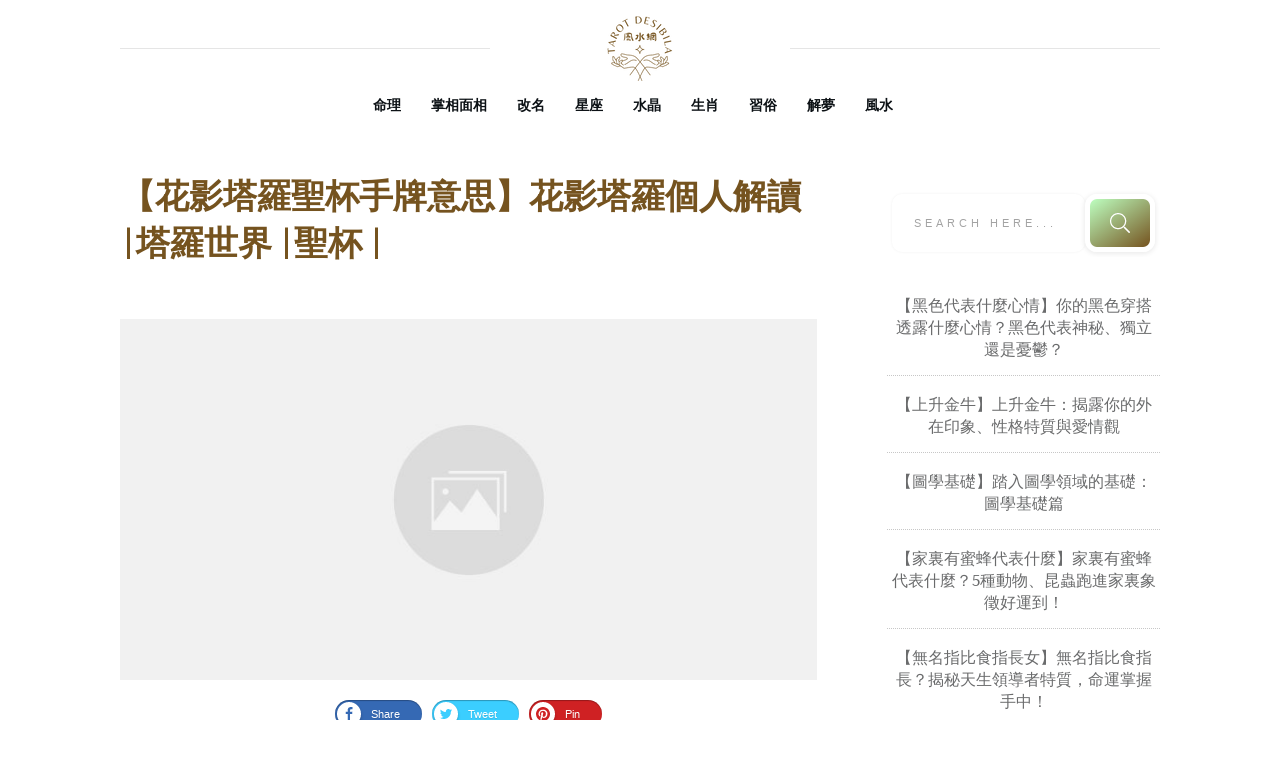

--- FILE ---
content_type: text/html; charset=UTF-8
request_url: https://tarotdesibila.com/tarot/flowershadowtarotholygrailhandmeaning/
body_size: 77218
content:
<!doctype html>
<html lang="zh-TW" prefix="og: https://ogp.me/ns#" >
	<head>
		<link rel="profile" href="https://gmpg.org/xfn/11">
		<meta charset="UTF-8">
		<meta name="viewport" content="width=device-width, initial-scale=1">

				<script type="text/javascript">
			window.flatStyles = window.flatStyles || ''

			window.lightspeedOptimizeStylesheet = function () {
				const currentStylesheet = document.querySelector( '.tcb-lightspeed-style:not([data-ls-optimized])' )

				if ( currentStylesheet ) {
					try {
						if ( currentStylesheet.sheet && currentStylesheet.sheet.cssRules ) {
							if ( window.flatStyles ) {
								if ( this.optimizing ) {
									setTimeout( window.lightspeedOptimizeStylesheet.bind( this ), 24 )
								} else {
									this.optimizing = true;

									let rulesIndex = 0;

									while ( rulesIndex < currentStylesheet.sheet.cssRules.length ) {
										const rule = currentStylesheet.sheet.cssRules[ rulesIndex ]
										/* remove rules that already exist in the page */
										if ( rule.type === CSSRule.STYLE_RULE && window.flatStyles.includes( `${rule.selectorText}{` ) ) {
											currentStylesheet.sheet.deleteRule( rulesIndex )
										} else {
											rulesIndex ++
										}
									}
									/* optimize, mark it such, move to the next file, append the styles we have until now */
									currentStylesheet.setAttribute( 'data-ls-optimized', '1' )

									window.flatStyles += currentStylesheet.innerHTML

									this.optimizing = false
								}
							} else {
								window.flatStyles = currentStylesheet.innerHTML
								currentStylesheet.setAttribute( 'data-ls-optimized', '1' )
							}
						}
					} catch ( error ) {
						console.warn( error )
					}

					if ( currentStylesheet.parentElement.tagName !== 'HEAD' ) {
						/* always make sure that those styles end up in the head */
						const stylesheetID = currentStylesheet.id;
						/**
						 * make sure that there is only one copy of the css
						 * e.g display CSS
						 */
						if ( ( ! stylesheetID || ( stylesheetID && ! document.querySelector( `head #${stylesheetID}` ) ) ) ) {
							document.head.prepend( currentStylesheet )
						} else {
							currentStylesheet.remove();
						}
					}
				}
			}

			window.lightspeedOptimizeFlat = function ( styleSheetElement ) {
				if ( document.querySelectorAll( 'link[href*="thrive_flat.css"]' ).length > 1 ) {
					/* disable this flat if we already have one */
					styleSheetElement.setAttribute( 'disabled', true )
				} else {
					/* if this is the first one, make sure he's in head */
					if ( styleSheetElement.parentElement.tagName !== 'HEAD' ) {
						document.head.append( styleSheetElement )
					}
				}
			}
		</script>
		<link rel='stylesheet' id='tcb-style-base-thrive_template-46213'  href='//tarotdesibila.com/wp-content/uploads/thrive/tcb-base-css-46213-1667875414.css' type='text/css' media='all' /><style type="text/css" id="tcb-style-template-thrive_template-46213"  onLoad="typeof window.lightspeedOptimizeStylesheet === 'function' && window.lightspeedOptimizeStylesheet()" class="tcb-lightspeed-style">@media (min-width:300px){.tve-theme-46213 #wrapper{--header-background-width:100%;--footer-background-width:100%;--bottom-background-width:100%;--top-background-width:100%;}.tve-theme-46213 .bottom-section .section-background{background-image:linear-gradient(var(--tcb-skin-color-18),var(--tcb-skin-color-18)),url("https://tarotdesibila.com/wp-content/uploads/thrive-theme/images/6b1ffabc-img_bottom_03.jpg") !important;background-size:auto,cover !important;background-position:50% 50%,50% 50% !important;background-attachment:scroll,fixed !important;background-repeat:no-repeat,no-repeat !important;}.tve-theme-46213 .bottom-section .section-content{justify-content:center;display:flex;flex-direction:column;--tve-color:rgb(255,255,255);text-align:left;min-height:375px !important;padding:20px !important;}.tve-theme-46213 .bottom-section [data-css="tve-u-16eb7f0b034"]{float:none;z-index:3;position:relative;--tve-font-weight:var(--g-bold-weight,bold);--tve-font-family:Muli;--g-regular-weight:400;--g-bold-weight:600;--tve-font-size:12px;--tve-text-transform:uppercase;--tve-letter-spacing:1px;margin:0px auto !important;}.tve-theme-46213 .bottom-section [data-css="tve-u-16eb7f0b034"] .tcb-button-link{border:2px solid rgb(255,255,255);border-radius:100px;overflow:hidden;letter-spacing:var(--tve-letter-spacing,1px);background-color:transparent !important;padding:20px !important;}:not(#tve) .tve-theme-46213 .bottom-section [data-css="tve-u-1705d95f22d"]{color:rgb(255,255,255) !important;--tcb-applied-color:rgb(255,255,255) !important;padding-bottom:0px !important;margin-bottom:0px !important;font-size:46px !important;font-weight:var(--g-bold-weight,bold) !important;}.tve-theme-46213 .bottom-section [data-css="tve-u-1705d967199"]{float:none;padding:0px !important;margin-bottom:30px !important;margin-left:auto !important;margin-right:auto !important;background-color:transparent !important;}:not(#tve) .tve-theme-46213 .bottom-section [data-css="tve-u-16eb7f0b034"] .tcb-button-link span{font-weight:var(--tve-font-weight,var(--g-bold-weight,bold));text-transform:var(--tve-text-transform,uppercase);}:not(#tve) .tve-theme-46213 .bottom-section [data-css="tve-u-16eb7f0b034"] .tcb-button-link{font-family:var(--tve-font-family,Muli);font-size:var(--tve-font-size,12px) !important;}:not(#tve) .tve-theme-46213 .bottom-section [data-css="tve-u-1707d9d150c"]{font-size:15px !important;}:not(#layout) .tve-theme-46213 .main-container{--separator-size:50px;}.tve-theme-46213 .top-section .section-background{background-image:repeating-linear-gradient(135deg,rgba(0,0,0,0.02),rgba(0,0,0,0.02) 3px,transparent 3px,transparent 6px) !important;background-size:auto !important;background-position:50% 50% !important;background-attachment:scroll !important;background-repeat:repeat !important;}.tve-theme-46213 .top-section .section-content{justify-content:center;display:flex;flex-direction:column;min-height:1px !important;padding:40px 20px !important;}.tve-theme-46213 .top-section [data-css="tve-u-16ef4edc1c5"]{background-size:cover !important;background-position:50% 50% !important;background-attachment:scroll !important;background-repeat:no-repeat !important;background-image:url("https://tarotdesibila.com/wp-content/uploads/thrive-theme/images/2.png?dynamic_featured=1&size=full") !important;}.tve-theme-46213 .top-section [data-css="tve-u-16ef4eee70c"]{margin-top:0px !important;padding:0px !important;margin-bottom:10px !important;}.tve-theme-46213 .top-section [data-css="tve-u-16ef4ef0740"]{min-height:400px !important;}.tve-theme-46213 .top-section [data-css="tve-u-16ef4ef87a7"]{padding:0px !important;}.tve-theme-46213 .top-section [data-css="tve-u-16ef4ef8a0a"]{margin:0px !important;}.tve-theme-46213 .top-section [data-css="tve-u-16ef4effcba"]{padding:0px !important;}.tve-theme-46213 .top-section [data-css="tve-u-16ef4f07364"]{float:right;z-index:3;position:relative;padding:0px !important;}.tve-theme-46213 .top-section [data-css="tve-u-16ef4f13921"]{text-transform:uppercase !important;}:not(#tve) .tve-theme-46213 .top-section [data-css="tve-u-16ef4f15bd5"]{letter-spacing:4px;font-size:11px !important;padding-bottom:0px !important;margin-bottom:0px !important;padding-top:0px !important;margin-top:0px !important;}:not(#tve) .tve-theme-46213 .top-section [data-css="tve-u-16ef4f1770f"]{letter-spacing:5px;padding-bottom:0px !important;margin-bottom:0px !important;font-size:11px !important;text-transform:uppercase !important;padding-top:0px !important;margin-top:0px !important;}:not(#tve) .tve-theme-46213 .top-section [data-css="tve-u-16ef4ef8a0a"] p,:not(#tve) .tve-theme-46213 .top-section [data-css="tve-u-16ef4ef8a0a"] li,:not(#tve) .tve-theme-46213 .top-section [data-css="tve-u-16ef4ef8a0a"] blockquote,:not(#tve) .tve-theme-46213 .top-section [data-css="tve-u-16ef4ef8a0a"] address,:not(#tve) .tve-theme-46213 .top-section [data-css="tve-u-16ef4ef8a0a"] .tcb-plain-text,:not(#tve) .tve-theme-46213 .top-section [data-css="tve-u-16ef4ef8a0a"] label,:not(#tve) .tve-theme-46213 .top-section [data-css="tve-u-16ef4ef8a0a"] h1,:not(#tve) .tve-theme-46213 .top-section [data-css="tve-u-16ef4ef8a0a"] h2,:not(#tve) .tve-theme-46213 .top-section [data-css="tve-u-16ef4ef8a0a"] h3,:not(#tve) .tve-theme-46213 .top-section [data-css="tve-u-16ef4ef8a0a"] h4,:not(#tve) .tve-theme-46213 .top-section [data-css="tve-u-16ef4ef8a0a"] h5,:not(#tve) .tve-theme-46213 .top-section [data-css="tve-u-16ef4ef8a0a"] h6{color:rgb(110,110,110);--tcb-applied-color:var$(--tcb-skin-color-5);}.tve-theme-46213 .top-section [data-css="tve-u-16ef4f28295"] p,.tve-theme-46213 .top-section [data-css="tve-u-16ef4f28295"] li,.tve-theme-46213 .top-section [data-css="tve-u-16ef4f28295"] blockquote,.tve-theme-46213 .top-section [data-css="tve-u-16ef4f28295"] address,.tve-theme-46213 .top-section [data-css="tve-u-16ef4f28295"] .tcb-plain-text,.tve-theme-46213 .top-section [data-css="tve-u-16ef4f28295"] label{letter-spacing:5px;}.tve-theme-46213 .top-section [data-css="tve-u-16ef4ef87a7"] > .tcb-flex-col > .tcb-col{justify-content:center;}.tve-theme-46213 .main-container{padding:20px 10px !important;}.tve-theme-46213 .sidebar-section .section-content{text-align:center;padding:20px 10px !important;}.tve-theme-46213 .sidebar-section .section-background{border-radius:5px;overflow:hidden;background-color:rgb(255,255,255) !important;}.tve-theme-46213 .content-section .section-content{padding:20px 10px !important;}.tve-theme-46213 .content-section [data-css="tve-u-16f805e6958"]{margin-top:30px !important;margin-bottom:15px !important;}.tve-theme-46213 .content-section [data-css="tve-u-16f84a17a24"]{margin-top:30px !important;margin-bottom:15px !important;}.tve-theme-46213 .content-section [data-css="tve-u-16f84a17a24"] img{border:none;}.tve-theme-46213 .content-section [data-css="tve-u-16f84a4918c"] .tve_social_items{font-size:11px !important;}.tve-theme-46213 .content-section [data-css="tve-u-16f84a4918c"]{float:none;padding:0px !important;margin:0px auto !important;}:not(#tve) .tve-theme-46213 .sidebar-section [data-css="tve-u-184503f9671"] input{border:none;font-size:11px;color:rgba(0,0,0,0.45);--tcb-applied-color:rgba(0,0,0,0.45);}.tve-theme-46213 .sidebar-section [data-css="tve-u-16eb6afffe6"]{border-radius:10px;overflow:hidden;border:none;box-shadow:rgba(0,0,0,0.08) 0px 1px 5px 1px;padding:5px !important;background-color:rgb(255,255,255) !important;}:not(#tve) .tve-theme-46213 .sidebar-section [data-css="tve-u-184503f966f"] button{border-radius:10px;overflow:hidden;font-size:20px;background-image:linear-gradient(145deg,rgb(255,189,243) 0%,rgb(62,112,244) 100%) !important;background-size:auto !important;background-position:50% 50% !important;background-attachment:scroll !important;background-repeat:no-repeat !important;}.tve-theme-46213 .sidebar-section [data-css="tve-u-184503f9670"]{padding-left:5px !important;padding-right:5px !important;}.tve-theme-46213 .sidebar-section [data-css="tve-u-184503f9671"] input{text-transform:uppercase;letter-spacing:4px;background-image:none !important;padding-left:14px !important;padding-right:14px !important;background-color:transparent !important;}.tve-theme-46213 .sidebar-section .thrv-search-form#tve-sf-la69a4lm{max-width:600px;box-shadow:none;--tve-applied-box-shadow:none;--tve-alignment:center;float:none;--tve-border-radius:0px;border-radius:0px;--tve-applied-max-width:600px !important;padding:5px !important;margin-left:auto !important;margin-right:auto !important;}.tve-theme-46213 .sidebar-section #tve-sf-la69a4lm .thrv-sf-submit{--tve-border-width:5px;--tve-border-radius:12px;}:not(#tve) .tve-theme-46213 .sidebar-section #tve-sf-la69a4lm .thrv-sf-submit button{border:5px solid rgb(255,255,255);--tve-applied-border:5px solid rgb(255,255,255);box-shadow:rgba(0,0,0,0.08) 0px 1px 5px 1px;--tve-applied-box-shadow:0px 1px 5px 1px rgba(0,0,0,0.08);border-radius:12px;overflow:hidden;background-image:linear-gradient(145deg,hsla(calc(var(--tcb-main-master-h,223) + 87 ),100%,87%,calc(var(--tcb-main-master-a,1) - 0 )) 0%,hsla(var(--tcb-main-master-h,223),var(--tcb-main-master-s,89%),var(--tcb-main-master-l,60%),var(--tcb-main-master-a,1)) 100%) !important;background-size:auto !important;background-position:50% 50% !important;background-attachment:scroll !important;background-repeat:no-repeat !important;--background-image:linear-gradient(145deg,hsla(calc(var(--tcb-main-master-h,223) + 87 ),100%,87%,calc(var(--tcb-main-master-a,1) - 0 )) 0%,hsla(var(--tcb-main-master-h,223),var(--tcb-main-master-s,89%),var(--tcb-main-master-l,60%),var(--tcb-main-master-a,1)) 100%) !important;--background-size:auto !important;--background-position:50% 50% !important;--background-attachment:scroll !important;--background-repeat:no-repeat !important;--tve-applied-background-image:linear-gradient(145deg,hsla(calc(var(--tcb-main-master-h,223) + 87 ),100%,87%,calc(var(--tcb-main-master-a,1) - 0 )) 0%,hsla(var(--tcb-main-master-h,223),var(--tcb-main-master-s,89%),var(--tcb-main-master-l,60%),var(--tcb-main-master-a,1)) 100%) !important;background-color:transparent !important;--background-color:transparent !important;--tve-applied-background-color:transparent !important;}.tve-theme-46213 .sidebar-section #tve-sf-la69a4lm .tcb-sf-button-icon .thrv_icon{--tcb-local-color-icon:rgb(255,255,255);--tcb-local-color-var:rgb(255,255,255);--tve-icon-size:20px;}.tve-theme-46213 .sidebar-section #tve-sf-la69a4lm .thrv-sf-input input{box-shadow:rgba(0,0,0,0.06) 0px 0px 3px 0px;--tve-applied-box-shadow:0px 0px 3px 0px rgba(0,0,0,0.06);padding:23px 22px !important;}.tve-theme-46213 .sidebar-section #tve-sf-la69a4lm .thrv-sf-input{--tve-border-radius:10px;--tve-border-width:5px;}:not(#tve) .tve-theme-46213 .sidebar-section #tve-sf-la69a4lm .thrv-sf-input input{border-radius:10px;overflow:hidden;border:none;--tve-applied-border:none;}:not(#tve) .tve-theme-46213 .sidebar-section [data-css="tve-u-18440d83662"] .thrive-dynamic-styled-list-item p,:not(#tve) .tve-theme-46213 .sidebar-section [data-css="tve-u-18440d83662"] .thrive-dynamic-styled-list-item li,:not(#tve) .tve-theme-46213 .sidebar-section [data-css="tve-u-18440d83662"] .thrive-dynamic-styled-list-item blockquote,:not(#tve) .tve-theme-46213 .sidebar-section [data-css="tve-u-18440d83662"] .thrive-dynamic-styled-list-item address,:not(#tve) .tve-theme-46213 .sidebar-section [data-css="tve-u-18440d83662"] .thrive-dynamic-styled-list-item .tcb-plain-text,:not(#tve) .tve-theme-46213 .sidebar-section [data-css="tve-u-18440d83662"] .thrive-dynamic-styled-list-item label,:not(#tve) .tve-theme-46213 .sidebar-section [data-css="tve-u-18440d83662"] .thrive-dynamic-styled-list-item h1,:not(#tve) .tve-theme-46213 .sidebar-section [data-css="tve-u-18440d83662"] .thrive-dynamic-styled-list-item h2,:not(#tve) .tve-theme-46213 .sidebar-section [data-css="tve-u-18440d83662"] .thrive-dynamic-styled-list-item h3,:not(#tve) .tve-theme-46213 .sidebar-section [data-css="tve-u-18440d83662"] .thrive-dynamic-styled-list-item h4,:not(#tve) .tve-theme-46213 .sidebar-section [data-css="tve-u-18440d83662"] .thrive-dynamic-styled-list-item h5,:not(#tve) .tve-theme-46213 .sidebar-section [data-css="tve-u-18440d83662"] .thrive-dynamic-styled-list-item h6{color:var(--tve-color,var(--tcb-skin-color-0));--tve-applied-color:var$(--tve-color,var$(--tcb-skin-color-0));--tcb-applied-color:var$(--tcb-skin-color-0);}.tve-theme-46213 .sidebar-section [data-css="tve-u-18440d83662"] .thrive-dynamic-styled-list-item{--tve-color:var(--tcb-skin-color-0);--tve-applied---tve-color:var$(--tcb-skin-color-0);--tve-font-size:17px;text-align:left;}:not(#tve) .tve-theme-46213 .sidebar-section [data-css="tve-u-18440d83662"] .thrive-dynamic-styled-list-item p,:not(#tve) .tve-theme-46213 .sidebar-section [data-css="tve-u-18440d83662"] .thrive-dynamic-styled-list-item li,:not(#tve) .tve-theme-46213 .sidebar-section [data-css="tve-u-18440d83662"] .thrive-dynamic-styled-list-item blockquote,:not(#tve) .tve-theme-46213 .sidebar-section [data-css="tve-u-18440d83662"] .thrive-dynamic-styled-list-item address,:not(#tve) .tve-theme-46213 .sidebar-section [data-css="tve-u-18440d83662"] .thrive-dynamic-styled-list-item .tcb-plain-text,:not(#tve) .tve-theme-46213 .sidebar-section [data-css="tve-u-18440d83662"] .thrive-dynamic-styled-list-item label{font-size:var(--tve-font-size,17px);}:not(#tve) .tve-theme-46213 .sidebar-section [data-css="tve-u-18440d83662"] p,:not(#tve) .tve-theme-46213 .sidebar-section [data-css="tve-u-18440d83662"] li,:not(#tve) .tve-theme-46213 .sidebar-section [data-css="tve-u-18440d83662"] blockquote,:not(#tve) .tve-theme-46213 .sidebar-section [data-css="tve-u-18440d83662"] address,:not(#tve) .tve-theme-46213 .sidebar-section [data-css="tve-u-18440d83662"] .tcb-plain-text,:not(#tve) .tve-theme-46213 .sidebar-section [data-css="tve-u-18440d83662"] label,:not(#tve) .tve-theme-46213 .sidebar-section [data-css="tve-u-18440d83662"] h1,:not(#tve) .tve-theme-46213 .sidebar-section [data-css="tve-u-18440d83662"] h2,:not(#tve) .tve-theme-46213 .sidebar-section [data-css="tve-u-18440d83662"] h3,:not(#tve) .tve-theme-46213 .sidebar-section [data-css="tve-u-18440d83662"] h4,:not(#tve) .tve-theme-46213 .sidebar-section [data-css="tve-u-18440d83662"] h5,:not(#tve) .tve-theme-46213 .sidebar-section [data-css="tve-u-18440d83662"] h6{color:var(--tve-color,var(--tcb-skin-color-0));--tve-applied-color:var$(--tve-color,var$(--tcb-skin-color-0));--tcb-applied-color:var$(--tcb-skin-color-0);}.tve-theme-46213 .sidebar-section [data-css="tve-u-18440d83662"]{--tve-color:var(--tcb-skin-color-0);--tve-applied---tve-color:var$(--tcb-skin-color-0);}.tve-theme-46213 .sidebar-section [data-css="tve-u-1845043534c"]{float:left;z-index:3;position:relative;--tve-alignment:left;}.tve-theme-46213 .sidebar-section .tcb-post-list[data-css="tve-u-1845048d5d9"] .post-wrapper.thrv_wrapper{width:calc((100% - 0px) / 1);padding:0px;}.tve-theme-46213 .sidebar-section [data-css="tve-u-1845048d5d9"].tcb-post-list .post-wrapper{border-bottom:1px dotted rgba(0,0,0,0.22);padding:15px 0px !important;}:not(#tve) .tve-theme-46213 .sidebar-section [data-css="tve-u-1845048d5d9"].tcb-post-list [data-css="tve-u-1845048d5db"]{padding-top:0px !important;margin-top:0px !important;padding-bottom:0px !important;margin-bottom:0px !important;font-size:16px !important;font-weight:var(--g-bold-weight,bold) !important;color:var(--tcb-skin-color-5) !important;--tcb-applied-color:var$(--tcb-skin-color-5) !important;--tve-applied-color:var$(--tcb-skin-color-5) !important;}.tve-theme-46213 .sidebar-section [data-css="tve-u-1845048d5d9"]{max-width:300px;padding:0px;}.tve-theme-46213 .sidebar-section [data-css="tve-u-1845048d5d9"].tcb-post-list [data-css="tve-u-1845048d5dc"]{--tcb-applied-color:var$(--tcb-skin-color-5) !important;}.tve-theme-46213 .sidebar-section .tcb-post-list[data-css="tve-u-1845048d5d9"] .post-wrapper.thrv_wrapper:nth-child(n+2){margin-top:0px !important;}.tve-theme-46213 .sidebar-section .tcb-post-list[data-css="tve-u-1845048d5d9"] .post-wrapper.thrv_wrapper:not(:nth-child(n+2)){margin-top:0px !important;}.tve-theme-46213 .sidebar-section .tcb-post-list[data-css="tve-u-1845048d5d9"] .post-wrapper.thrv_wrapper:nth-child(n){margin-right:0px !important;}:not(#tve) .tve-theme-46213 .sidebar-section [data-css="tve-u-1845048d5d9"].tcb-post-list [data-css="tve-u-1845048d5dd"]{--eff-color:rgb(187,105,201) !important;--eff-faded:rgba(187,105,201,0.6) !important;--eff-ensure-contrast:rgba(187,105,201,0.6) !important;--eff-ensure-contrast-complement:rgba(201,105,119,0.6) !important;box-shadow:none !important;border-bottom:none !important;background:none !important;text-decoration:none !important;animation:0s ease 0s 1 normal none running none !important;transition:none 0s ease 0s !important;padding-left:0px !important;--tve-applied-box-shadow:none !important;--tve-applied-background-image:linear-gradient(var$(--eff-color),var$(--eff-color)) !important;font-weight:var(--g-regular-weight,normal) !important;font-family:inherit !important;--tve-applied-background-color:initial !important;}.tve-theme-46213 .content-section [data-css="tve-u-184504e25ba"]{margin-left:0px;padding-top:0px !important;padding-bottom:0px !important;}.tve-theme-46213 .content-section [data-css="tve-u-184504e25b9"]{margin-bottom:0px !important;margin-top:0px !important;}.tve-theme-46213 .content-section [data-css="tve-u-184504e25ba"] > .tcb-flex-col{padding-left:0px;}.tve-theme-46213 .content-section [data-css="tve-u-172f13b2951"]{max-width:693px;float:none;margin-left:auto !important;margin-right:auto !important;}.tve-theme-46213 .content-section [data-css="tve-u-184504e25bc"] .tcb-button-link{border-bottom:none;letter-spacing:var(--tve-letter-spacing,2px);border-radius:0px;overflow:hidden;background-color:rgb(255,255,255) !important;padding:20px 25px !important;}:not(#tve) .tve-theme-46213 .content-section [data-css="tve-u-184504e25bc"] .tcb-button-link span{color:var(--tve-color,var(--tcb-local-color-0328f));font-weight:var(--tve-font-weight,var(--g-regular-weight,normal));text-transform:var(--tve-text-transform,uppercase);--tcb-applied-color:var$(--tcb-local-color-0328f);}.tve-theme-46213 .content-section [data-css="tve-u-184504e25bc"]{--tve-color:var(--tcb-local-color-0328f);--tve-font-size:12px;--tve-font-weight:var(--g-regular-weight,normal);--tve-letter-spacing:2px;--tcb-local-color-f7f2b:rgb(19,114,211);--tcb-local-color-0359f:rgba(19,114,211,0.8);float:left;--tve-text-transform:uppercase;z-index:3;position:relative;min-width:250px;--tcb-local-color-0328f:var(--tcb-skin-color-0) !important;--tcb-local-color-7f7c0:rgb(4,20,37) !important;--tcb-local-color-d127c:var(--tcb-local-color-0328f) !important;--tcb-local-color-4d4c5:rgba(20,115,210,0.8) !important;margin:0px auto !important;}:not(#tve) .tve-theme-46213 .content-section [data-css="tve-u-184504e25bc"]:hover .tcb-button-link{background-color:var(--tcb-local-color-0328f) !important;border-bottom:none !important;background-image:linear-gradient(var(--tcb-local-color-0328f),var(--tcb-local-color-0328f)) !important;background-size:auto !important;background-position:50% 50% !important;background-attachment:scroll !important;background-repeat:no-repeat !important;}:not(#tve) .tve-theme-46213 .content-section [data-css="tve-u-184504e25bc"]:hover .tcb-button-link span{color:var(--tve-color,rgb(255,255,255)) !important;--tcb-applied-color:rgb(255,255,255) !important;}:not(#tve) .tve-theme-46213 .content-section [data-css="tve-u-184504e25bc"]:hover{--tve-color:rgb(255,255,255) !important;}.tve-theme-46213 .content-section [data-css="tve-u-184504e25bc"] .tcb-button-link::after{background-image:linear-gradient(var(--tcb-local-color-0328f),var(--tcb-local-color-0328f)) !important;background-color:var(--tcb-local-color-0328f) !important;background-attachment:scroll !important;background-position:50% 50% !important;background-repeat:no-repeat !important;background-size:auto !important;}:not(#tve) .tve-theme-46213 .content-section [data-css="tve-u-184504e25bc"] .tcb-button-link{font-size:var(--tve-font-size,12px) !important;}:not(#tve) .tve-theme-46213 .content-section [data-css="tve-u-184504e25bd"] >:first-child{color:var(--tcb-local-color-7f7c0);}.tve-theme-46213 .content-section [data-css="tve-u-184504e25bf"] .tcb-button-link{border-bottom:none;letter-spacing:var(--tve-letter-spacing,2px);border-radius:0px;overflow:hidden;background-color:rgb(255,255,255) !important;padding:20px 25px !important;}:not(#tve) .tve-theme-46213 .content-section [data-css="tve-u-184504e25bf"] .tcb-button-link span{color:var(--tve-color,var(--tcb-local-color-0328f));font-weight:var(--tve-font-weight,var(--g-regular-weight,normal));text-transform:var(--tve-text-transform,uppercase);--tcb-applied-color:var$(--tcb-local-color-0328f);}.tve-theme-46213 .content-section [data-css="tve-u-184504e25bf"]{--tve-color:var(--tcb-local-color-0328f);--tve-font-size:12px;--tve-font-weight:var(--g-regular-weight,normal);--tve-letter-spacing:2px;--tcb-local-color-f7f2b:rgb(19,114,211);--tcb-local-color-0359f:rgba(19,114,211,0.8);float:right;--tve-text-transform:uppercase;position:relative;z-index:3;min-width:250px;--tcb-local-color-0328f:var(--tcb-skin-color-0) !important;--tcb-local-color-7f7c0:rgb(4,20,37) !important;--tcb-local-color-d127c:var(--tcb-local-color-0328f) !important;--tcb-local-color-4d4c5:rgba(20,115,210,0.8) !important;margin:0px auto !important;}:not(#tve) .tve-theme-46213 .content-section [data-css="tve-u-184504e25bf"]:hover .tcb-button-link{background-color:var(--tcb-local-color-0328f) !important;border-bottom:none !important;background-image:linear-gradient(var(--tcb-local-color-0328f),var(--tcb-local-color-0328f)) !important;background-size:auto !important;background-position:50% 50% !important;background-attachment:scroll !important;background-repeat:no-repeat !important;}:not(#tve) .tve-theme-46213 .content-section [data-css="tve-u-184504e25bf"]:hover .tcb-button-link span{color:var(--tve-color,rgb(255,255,255)) !important;--tcb-applied-color:rgb(255,255,255) !important;}:not(#tve) .tve-theme-46213 .content-section [data-css="tve-u-184504e25bf"]:hover{--tve-color:rgb(255,255,255) !important;}.tve-theme-46213 .content-section [data-css="tve-u-184504e25bf"] .tcb-button-link::after{background-image:linear-gradient(var(--tcb-local-color-0328f),var(--tcb-local-color-0328f)) !important;background-color:var(--tcb-local-color-0328f) !important;background-attachment:scroll !important;background-position:50% 50% !important;background-repeat:no-repeat !important;background-size:auto !important;}:not(#tve) .tve-theme-46213 .content-section [data-css="tve-u-184504e25bf"] .tcb-button-link{font-size:var(--tve-font-size,12px) !important;}:not(#tve) .tve-theme-46213 .content-section [data-css="tve-u-184504e25c0"] >:first-child{color:var(--tcb-local-color-7f7c0);}.tve-theme-46213 .content-section [data-css="tve-u-184504e25bb"]::after{clear:both;}.tve-theme-46213 .content-section [data-css="tve-u-184504e25be"]::after{clear:both;}.tve-theme-46213 .content-section [data-css="tve-u-18450515cff"]{padding-bottom:0px !important;padding-top:0px !important;padding-left:1px !important;}:not(#tve) .tve-theme-46213 .content-section [data-css="tve-u-18450519a7d"]{color:var(--tcb-skin-color-0) !important;--tcb-applied-color:var$(--tcb-skin-color-0) !important;--tve-applied-color:var$(--tcb-skin-color-0) !important;font-weight:var(--g-bold-weight,bold) !important;font-size:19px !important;line-height:0em !important;padding-bottom:0px !important;margin-bottom:0px !important;}.tve-theme-46213 .content-section .tcb-post-list[data-css="tve-u-1845055d872"] .post-wrapper.thrv_wrapper{width:calc((100% - 0px) / 1);}.tve-theme-46213 .content-section .tcb-post-list[data-css="tve-u-1845055d872"] .post-wrapper.thrv_wrapper:nth-child(n+2){margin-top:50px !important;}.tve-theme-46213 .content-section [data-css="tve-u-1845055d872"].tcb-post-list [data-css="tve-u-1845055d878"]{padding:0px !important;}.tve-theme-46213 .content-section [data-css="tve-u-1845055d872"].tcb-post-list [data-css="tve-u-1845055d877"]{margin:0px 0px 20px !important;}.tve-theme-46213 .content-section [data-css="tve-u-1845055d872"].tcb-post-list [data-css="tve-u-1845055d878"] > .tcb-flex-col > .tcb-col{justify-content:center;}.tve-theme-46213 .content-section [data-css="tve-u-1845055d872"].tcb-post-list [data-css="tve-u-1845055d885"]{font-size:18px;width:18px;height:18px;display:inline-block;--tcb-local-color-icon:rgb(0,143,255);--tcb-local-color-var:rgb(0,143,255);--tve-icon-size:18px;position:relative;float:right;z-index:3;margin-top:0px !important;margin-bottom:0px !important;padding-left:0px !important;}:not(#tve) .tve-theme-46213 .content-section [data-css="tve-u-1845055d872"].tcb-post-list [data-css="tve-u-1845055d885"] >:first-child{color:rgb(0,143,255);}:not(#tve) .tve-theme-46213 .content-section [data-css="tve-u-1845055d872"].tcb-post-list [data-css="tve-u-1845055d887"]{padding-top:0px !important;margin-top:0px !important;padding-bottom:0px !important;margin-bottom:0px !important;font-size:20px !important;}.tve-theme-46213 .content-section [data-css="tve-u-1845055d872"].tcb-post-list [data-css="tve-u-1845055d886"]{padding:0px !important;margin-bottom:15px !important;}:not(#tve) .tve-theme-46213 .content-section [data-css="tve-u-1845055d872"].tcb-post-list [data-css="tve-u-1845055d87c"]{letter-spacing:1px;color:rgb(153,153,153) !important;--tcb-applied-color:rgb(153,153,153) !important;text-transform:uppercase !important;font-size:12px !important;padding-top:0px !important;margin-top:0px !important;padding-bottom:0px !important;margin-bottom:0px !important;}.tve-theme-46213 .content-section [data-css="tve-u-1845055d872"].tcb-post-list [data-css="tve-u-1845055d87b"]{padding:0px 0px 0px 12px !important;border-left:2px solid rgb(0,143,255) !important;}.tve-theme-46213 .content-section [data-css="tve-u-1845055d872"].tcb-post-list [data-css="tve-u-1845055d881"]{display:inline-block;max-width:45px;padding:0px !important;margin-top:0px !important;}:not(#tve) .tve-theme-46213 .content-section [data-css="tve-u-1845055d872"].tcb-post-list [data-css="tve-u-1845055d882"]{line-height:1em !important;padding-top:0px !important;margin-top:0px !important;padding-bottom:0px !important;margin-bottom:0px !important;}.tve-theme-46213 .content-section .tcb-post-list[data-css="tve-u-1845055d872"] .post-wrapper.thrv_wrapper:not(:nth-child(n+2)){margin-top:0px !important;}.tve-theme-46213 .content-section .tcb-post-list[data-css="tve-u-1845055d872"] .post-wrapper.thrv_wrapper:not(:nth-child(n)){margin-right:30px !important;}.tve-theme-46213 .content-section .tcb-post-list[data-css="tve-u-1845055d872"] .post-wrapper.thrv_wrapper:nth-child(n){margin-right:0px !important;}:not(#tve) .tve-theme-46213 .content-section [data-css="tve-u-1845055d872"].tcb-post-list [data-css="tve-u-1845055d883"]{font-size:14px !important;}.tve-theme-46213 .content-section [data-css="tve-u-1845055d872"].tcb-post-list [data-css="tve-u-1845055d884"]::after{clear:both;}.tve-theme-46213 .content-section [data-css="tve-u-1845055d872"].tcb-post-list [data-css="tve-u-1845055d880"]{padding:0px !important;}.tve-theme-46213 .content-section [data-css="tve-u-1845055d872"].tcb-post-list [data-css="tve-u-1845055d87f"]{float:right;z-index:3;position:relative;--tve-font-size:14px;margin:0px !important;}.tve-theme-46213 .content-section [data-css="tve-u-1845055d872"].tcb-post-list [data-css="tve-u-1845055d880"] > .tcb-flex-col > .tcb-col{justify-content:center;}.tve-theme-46213 .content-section [data-css="tve-u-1845055d872"].tcb-post-list [data-css="tve-u-1845055d87e"]::after{clear:both;}:not(#tve) .tve-theme-46213 .content-section [data-css="tve-u-1845055d872"].tcb-post-list [data-css="tve-u-1845055d87f"] p,:not(#tve) .tve-theme-46213 .content-section [data-css="tve-u-1845055d872"].tcb-post-list [data-css="tve-u-1845055d87f"] li,:not(#tve) .tve-theme-46213 .content-section [data-css="tve-u-1845055d872"].tcb-post-list [data-css="tve-u-1845055d87f"] blockquote,:not(#tve) .tve-theme-46213 .content-section [data-css="tve-u-1845055d872"].tcb-post-list [data-css="tve-u-1845055d87f"] address,:not(#tve) .tve-theme-46213 .content-section [data-css="tve-u-1845055d872"].tcb-post-list [data-css="tve-u-1845055d87f"] .tcb-plain-text,:not(#tve) .tve-theme-46213 .content-section [data-css="tve-u-1845055d872"].tcb-post-list [data-css="tve-u-1845055d87f"] label{font-size:var(--tve-font-size,14px);}.tve-theme-46213 .content-section [data-css="tve-u-1845055d872"].tcb-post-list [data-css="tve-u-1845055d879"]{max-width:50%;}.tve-theme-46213 .content-section [data-css="tve-u-1845055d872"].tcb-post-list [data-css="tve-u-1845055d87d"]{max-width:50%;}.tve-theme-46213 .content-section [data-css="tve-u-1845055d872"]{float:none;margin-left:auto !important;margin-right:auto !important;}:not(#tve) .tve-theme-46213 .sidebar-section [data-css="tve-u-1845048d5d9"].tcb-post-list [data-css="tve-u-1845048d5dd"]:hover{text-decoration:none !important;background:none !important;box-shadow:none !important;--tve-applied-box-shadow:none !important;--tve-applied-background-image:linear-gradient(var$(--eff-color),var$(--eff-color)) !important;}:not(#tve) .tve-theme-46213 .content-section [data-css="tve-u-18450e50bd5"]{color:var(--tcb-skin-color-0) !important;--tcb-applied-color:var$(--tcb-skin-color-0) !important;--tve-applied-color:var$(--tcb-skin-color-0) !important;}}@media (max-width:1023px){:not(#layout) .tve-theme-46213 .main-container{flex-wrap:wrap;}:not(#layout) .tve-theme-46213 .main-container div.main-columns-separator{width:100%;}:not(#tve) .tve-theme-46213 .bottom-section [data-css="tve-u-1705d95f22d"]{font-size:33px !important;}.tve-theme-46213 .bottom-section .section-content{min-height:261px !important;padding-top:10px !important;padding-bottom:10px !important;}.tve-theme-46213 .top-section .section-content{padding-left:40px !important;padding-right:40px !important;min-height:1px !important;}.tve-theme-46213 .top-section [data-css="tve-u-16ef4ef0740"]{min-height:340px !important;}.tve-theme-46213 .main-container{padding-left:20px !important;padding-right:20px !important;}.tve-theme-46213 .sidebar-section{margin-right:0px !important;}.tve-theme-46213 .sidebar-section .section-content{padding:20px !important;}.tve-theme-46213 .content-section .section-content{padding-left:20px !important;padding-right:20px !important;}.tve-theme-46213 .content-section [data-css="tve-u-16f805e6958"]{margin-top:40px !important;margin-bottom:15px !important;}.tve-theme-46213 .sidebar-section .thrv-search-form#tve-sf-la69a4lm{max-width:600px;--tve-alignment:center;float:none;--tve-applied-max-width:600px !important;margin-left:auto !important;margin-right:auto !important;}.tve-theme-46213 .sidebar-section .tcb-post-list[data-css="tve-u-1845048d5d9"] .post-wrapper.thrv_wrapper{width:calc((100% - 0px) / 1);}.tve-theme-46213 .sidebar-section [data-css="tve-u-1845048d5d9"]{max-width:100%;}.tve-theme-46213 .content-section .tcb-post-list[data-css="tve-u-1845055d872"] .post-wrapper.thrv_wrapper{width:calc((100% - 0px) / 1);}.tve-theme-46213 .content-section .tcb-post-list[data-css="tve-u-1845055d872"] .post-wrapper.thrv_wrapper:nth-child(n+2){margin-top:50px !important;}.tve-theme-46213 .content-section .tcb-post-list[data-css="tve-u-1845055d872"] .post-wrapper.thrv_wrapper:not(:nth-child(n+2)){margin-top:0px !important;}.tve-theme-46213 .content-section .tcb-post-list[data-css="tve-u-1845055d872"] .post-wrapper.thrv_wrapper:not(:nth-child(n)){margin-right:30px !important;}.tve-theme-46213 .content-section .tcb-post-list[data-css="tve-u-1845055d872"] .post-wrapper.thrv_wrapper:nth-child(n){margin-right:0px !important;}}@media (max-width:767px){.tve-theme-46213 .bottom-section .section-content{padding:20px !important;}.tve-theme-46213 .bottom-section [data-css="tve-u-1705d967199"]{margin-bottom:20px !important;}:not(#tve) .tve-theme-46213 .bottom-section [data-css="tve-u-16eb7f0b034"] .tcb-button-link span{font-weight:var(--tve-font-weight,var(--g-bold-weight,bold));}.tve-theme-46213 .bottom-section [data-css="tve-u-16eb7f0b034"]{--tve-font-weight:var(--g-bold-weight,bold);--tve-line-height:2em;min-width:100% !important;}:not(#tve) .tve-theme-46213 .bottom-section [data-css="tve-u-16eb7f0b034"] .tcb-button-link{line-height:var(--tve-line-height,2em);}:not(#tve) .tve-theme-46213 .bottom-section [data-css="tve-u-1705d95f22d"]{font-size:26px !important;}.tve-theme-46213 .bottom-section [data-css="tve-u-16eb7f0b034"] .tcb-button-link{padding:14px !important;}.tve-theme-46213 .top-section .section-content{padding:20px !important;min-height:1px !important;}.tve-theme-46213 .top-section [data-css="tve-u-16ef4ef0740"]{min-height:180px !important;}.tve-theme-46213 .top-section [data-css="tve-u-16ef4ef87a7"]{flex-wrap:nowrap !important;}:not(#tve) .tve-theme-46213 .top-section [data-css="tve-u-16ef4ef8a0a"] p,:not(#tve) .tve-theme-46213 .top-section [data-css="tve-u-16ef4ef8a0a"] li,:not(#tve) .tve-theme-46213 .top-section [data-css="tve-u-16ef4ef8a0a"] blockquote,:not(#tve) .tve-theme-46213 .top-section [data-css="tve-u-16ef4ef8a0a"] address,:not(#tve) .tve-theme-46213 .top-section [data-css="tve-u-16ef4ef8a0a"] .tcb-plain-text,:not(#tve) .tve-theme-46213 .top-section [data-css="tve-u-16ef4ef8a0a"] label{font-size:11px;}:not(#tve) .tve-theme-46213 .top-section [data-css="tve-u-16ef4f1770f"]{letter-spacing:3px;font-size:11px !important;}:not(#tve) .tve-theme-46213 .top-section [data-css="tve-u-16ef4f15bd5"]{letter-spacing:3px;font-size:11px !important;}.tve-theme-46213 .top-section [data-css="tve-u-16ef4eee70c"]{margin-bottom:10px !important;}.tve-theme-46213 .main-container{padding:10px !important;}.tve-theme-46213 .sidebar-section .section-content{padding:20px 10px !important;}.tve-theme-46213 .content-section [data-css="tve-u-16f805e6958"]{margin-top:30px !important;}.tve-theme-46213 .content-section [data-css="tve-u-16f84a17a24"]{margin-top:15px !important;}.tve-theme-46213 .content-section .section-content{padding-left:10px !important;padding-right:10px !important;}.tve-theme-46213 .sidebar-section .thrv-search-form#tve-sf-la69a4lm{max-width:100%;min-width:unset;min-height:unset;--tve-applied-max-width:100% !important;--tve-applied-min-width:unset !important;--tve-applied-min-height:unset !important;}.tve-theme-46213 .sidebar-section .tcb-post-list[data-css="tve-u-1845048d5d9"] .post-wrapper.thrv_wrapper{width:calc((100% - 0px) / 1);}.tve-theme-46213 .content-section [data-css="tve-u-184504e25bc"] .tcb-button-link{padding:20px 25px !important;}.tve-theme-46213 .content-section [data-css="tve-u-184504e25bf"] .tcb-button-link{padding:20px 25px !important;}.tve-theme-46213 .content-section [data-css="tve-u-184504e25bf"]{float:none;min-width:100% !important;margin-top:10px !important;}.tve-theme-46213 .content-section [data-css="tve-u-184504e25bc"]{float:none;min-width:100% !important;}.tve-theme-46213 .content-section .tcb-post-list[data-css="tve-u-1845055d872"] .post-wrapper.thrv_wrapper{width:calc((100% - 0px) / 1);}.tve-theme-46213 .content-section .tcb-post-list[data-css="tve-u-1845055d872"] .post-wrapper.thrv_wrapper:nth-child(n+2){margin-top:30px !important;}.tve-theme-46213 .content-section [data-css="tve-u-1845055d872"].tcb-post-list [data-css="tve-u-1845055d878"]{flex-wrap:nowrap !important;}.tve-theme-46213 .content-section [data-css="tve-u-1845055d872"].tcb-post-list [data-css="tve-u-1845055d879"]{max-width:68.2%;}.tve-theme-46213 .content-section [data-css="tve-u-1845055d872"].tcb-post-list [data-css="tve-u-1845055d87d"]{max-width:31.8%;}.tve-theme-46213 .content-section [data-css="tve-u-1845055d872"].tcb-post-list [data-css="tve-u-1845055d877"]{margin-bottom:15px !important;}.tve-theme-46213 .content-section [data-css="tve-u-1845055d872"].tcb-post-list [data-css="tve-u-1845055d885"]{font-size:16px;width:16px;height:16px;}.tve-theme-46213 .content-section .tcb-post-list[data-css="tve-u-1845055d872"] .post-wrapper.thrv_wrapper:not(:nth-child(n+2)){margin-top:0px !important;}.tve-theme-46213 .content-section .tcb-post-list[data-css="tve-u-1845055d872"] .post-wrapper.thrv_wrapper:not(:nth-child(n)){margin-right:30px !important;}.tve-theme-46213 .content-section .tcb-post-list[data-css="tve-u-1845055d872"] .post-wrapper.thrv_wrapper:nth-child(n){margin-right:0px !important;}.tve-theme-46213 .content-section [data-css="tve-u-1845055d872"].tcb-post-list [data-css="tve-u-1845055d880"]{flex-wrap:nowrap !important;}}</style>	<style>img:is([sizes="auto" i], [sizes^="auto," i]) { contain-intrinsic-size: 3000px 1500px }</style>
	
<!-- Search Engine Optimization by Rank Math - https://s.rankmath.com/home -->
<title>【花影塔羅聖杯手牌意思】花影塔羅個人解讀 |塔羅世界 |聖杯 | - TAROT DESIBILA 風水網</title>
<meta name="description" content="        不论是牌背景的蓝色还是鱼，都暗示着水的存在，而水象征着情感，再加之首牌预示启始，圣杯首牌表示一段感情的开始，不论是友情还是爱情，亦或是别的积极情感的流露，例如关怀、同情或是单纯的快乐。"/>
<meta name="robots" content="index, follow, max-snippet:-1, max-video-preview:-1, max-image-preview:large"/>
<link rel="canonical" href="https://tarotdesibila.com/tarot/flowershadowtarotholygrailhandmeaning/" />
<meta property="og:locale" content="zh_TW" />
<meta property="og:type" content="article" />
<meta property="og:title" content="【花影塔羅聖杯手牌意思】花影塔羅個人解讀 |塔羅世界 |聖杯 | - TAROT DESIBILA 風水網" />
<meta property="og:description" content="        不论是牌背景的蓝色还是鱼，都暗示着水的存在，而水象征着情感，再加之首牌预示启始，圣杯首牌表示一段感情的开始，不论是友情还是爱情，亦或是别的积极情感的流露，例如关怀、同情或是单纯的快乐。" />
<meta property="og:url" content="https://tarotdesibila.com/tarot/flowershadowtarotholygrailhandmeaning/" />
<meta property="og:site_name" content="TAROT DESIBILA 風水網" />
<meta property="article:section" content="塔羅" />
<meta property="article:published_time" content="2022-09-15T12:53:25+08:00" />
<meta name="twitter:card" content="summary_large_image" />
<meta name="twitter:title" content="【花影塔羅聖杯手牌意思】花影塔羅個人解讀 |塔羅世界 |聖杯 | - TAROT DESIBILA 風水網" />
<meta name="twitter:description" content="        不论是牌背景的蓝色还是鱼，都暗示着水的存在，而水象征着情感，再加之首牌预示启始，圣杯首牌表示一段感情的开始，不论是友情还是爱情，亦或是别的积极情感的流露，例如关怀、同情或是单纯的快乐。" />
<meta name="twitter:label1" content="Written by" />
<meta name="twitter:data1" content="風水 玄學" />
<meta name="twitter:label2" content="Time to read" />
<meta name="twitter:data2" content="1 minute" />
<script type="application/ld+json" class="rank-math-schema">{"@context":"https://schema.org","@graph":[{"@type":["Person","Organization"],"@id":"https://tarotdesibila.com/#person","name":"blackhat"},{"@type":"WebSite","@id":"https://tarotdesibila.com/#website","url":"https://tarotdesibila.com","name":"blackhat","publisher":{"@id":"https://tarotdesibila.com/#person"},"inLanguage":"zh-TW"},{"@type":"WebPage","@id":"https://tarotdesibila.com/tarot/flowershadowtarotholygrailhandmeaning/#webpage","url":"https://tarotdesibila.com/tarot/flowershadowtarotholygrailhandmeaning/","name":"\u3010\u82b1\u5f71\u5854\u7f85\u8056\u676f\u624b\u724c\u610f\u601d\u3011\u82b1\u5f71\u5854\u7f85\u500b\u4eba\u89e3\u8b80 |\u5854\u7f85\u4e16\u754c |\u8056\u676f | - TAROT DESIBILA \u98a8\u6c34\u7db2","datePublished":"2022-09-15T12:53:25+08:00","dateModified":"2022-09-15T12:53:25+08:00","isPartOf":{"@id":"https://tarotdesibila.com/#website"},"inLanguage":"zh-TW"},{"@type":"Person","@id":"https://tarotdesibila.com/author/fengshuipbn/","name":"\u98a8\u6c34 \u7384\u5b78","url":"https://tarotdesibila.com/author/fengshuipbn/","image":{"@type":"ImageObject","@id":"https://secure.gravatar.com/avatar/687ec60380b845ddb66701d85896f7c2688e215bf70a3e8438384d5b5fa30811?s=96&amp;d=mm&amp;r=g","url":"https://secure.gravatar.com/avatar/687ec60380b845ddb66701d85896f7c2688e215bf70a3e8438384d5b5fa30811?s=96&amp;d=mm&amp;r=g","caption":"\u98a8\u6c34 \u7384\u5b78","inLanguage":"zh-TW"}},{"@type":"BlogPosting","headline":"\u3010\u82b1\u5f71\u5854\u7f85\u8056\u676f\u624b\u724c\u610f\u601d\u3011\u82b1\u5f71\u5854\u7f85\u500b\u4eba\u89e3\u8b80 |\u5854\u7f85\u4e16\u754c |\u8056\u676f | - TAROT DESIBILA \u98a8\u6c34\u7db2","datePublished":"2022-09-15T12:53:25+08:00","dateModified":"2022-09-15T12:53:25+08:00","author":{"@id":"https://tarotdesibila.com/author/fengshuipbn/"},"publisher":{"@id":"https://tarotdesibila.com/#person"},"description":"\u00a0\u00a0\u00a0\u00a0\u00a0\u00a0 \u00a0\u4e0d\u8bba\u662f\u724c\u80cc\u666f\u7684\u84dd\u8272\u8fd8\u662f\u9c7c\uff0c\u90fd\u6697\u793a\u7740\u6c34\u7684\u5b58\u5728\uff0c\u800c\u6c34\u8c61\u5f81\u7740\u60c5\u611f\uff0c\u518d\u52a0\u4e4b\u9996\u724c\u9884\u793a\u542f\u59cb\uff0c\u5723\u676f\u9996\u724c\u8868\u793a\u4e00\u6bb5\u611f\u60c5\u7684\u5f00\u59cb\uff0c\u4e0d\u8bba\u662f\u53cb\u60c5\u8fd8\u662f\u7231\u60c5\uff0c\u4ea6\u6216\u662f\u522b\u7684\u79ef\u6781\u60c5\u611f\u7684\u6d41\u9732\uff0c\u4f8b\u5982\u5173\u6000\u3001\u540c\u60c5\u6216\u662f\u5355\u7eaf\u7684\u5feb\u4e50\u3002","name":"\u3010\u82b1\u5f71\u5854\u7f85\u8056\u676f\u624b\u724c\u610f\u601d\u3011\u82b1\u5f71\u5854\u7f85\u500b\u4eba\u89e3\u8b80 |\u5854\u7f85\u4e16\u754c |\u8056\u676f | - TAROT DESIBILA \u98a8\u6c34\u7db2","@id":"https://tarotdesibila.com/tarot/flowershadowtarotholygrailhandmeaning/#richSnippet","isPartOf":{"@id":"https://tarotdesibila.com/tarot/flowershadowtarotholygrailhandmeaning/#webpage"},"inLanguage":"zh-TW","mainEntityOfPage":{"@id":"https://tarotdesibila.com/tarot/flowershadowtarotholygrailhandmeaning/#webpage"}}]}</script>
<!-- /Rank Math WordPress SEO plugin -->

<link rel="alternate" type="application/rss+xml" title="訂閱《TAROT DESIBILA 風水網》&raquo; 資訊提供" href="https://tarotdesibila.com/feed/" />
<link rel="alternate" type="application/rss+xml" title="訂閱《TAROT DESIBILA 風水網》&raquo; 留言的資訊提供" href="https://tarotdesibila.com/comments/feed/" />
<link rel="alternate" type="application/rss+xml" title="訂閱《TAROT DESIBILA 風水網 》&raquo;〈【花影塔羅聖杯手牌意思】花影塔羅個人解讀 |塔羅世界 |聖杯 |〉留言的資訊提供" href="https://tarotdesibila.com/tarot/flowershadowtarotholygrailhandmeaning/feed/" />
		<!-- This site uses the Google Analytics by MonsterInsights plugin v8.10.0 - Using Analytics tracking - https://www.monsterinsights.com/ -->
		<!-- Note: MonsterInsights is not currently configured on this site. The site owner needs to authenticate with Google Analytics in the MonsterInsights settings panel. -->
					<!-- No UA code set -->
				<!-- / Google Analytics by MonsterInsights -->
		<script type="text/javascript">
/* <![CDATA[ */
window._wpemojiSettings = {"baseUrl":"https:\/\/s.w.org\/images\/core\/emoji\/16.0.1\/72x72\/","ext":".png","svgUrl":"https:\/\/s.w.org\/images\/core\/emoji\/16.0.1\/svg\/","svgExt":".svg","source":{"concatemoji":"https:\/\/tarotdesibila.com\/wp-includes\/js\/wp-emoji-release.min.js?ver=6.8.3"}};
/*! This file is auto-generated */
!function(s,n){var o,i,e;function c(e){try{var t={supportTests:e,timestamp:(new Date).valueOf()};sessionStorage.setItem(o,JSON.stringify(t))}catch(e){}}function p(e,t,n){e.clearRect(0,0,e.canvas.width,e.canvas.height),e.fillText(t,0,0);var t=new Uint32Array(e.getImageData(0,0,e.canvas.width,e.canvas.height).data),a=(e.clearRect(0,0,e.canvas.width,e.canvas.height),e.fillText(n,0,0),new Uint32Array(e.getImageData(0,0,e.canvas.width,e.canvas.height).data));return t.every(function(e,t){return e===a[t]})}function u(e,t){e.clearRect(0,0,e.canvas.width,e.canvas.height),e.fillText(t,0,0);for(var n=e.getImageData(16,16,1,1),a=0;a<n.data.length;a++)if(0!==n.data[a])return!1;return!0}function f(e,t,n,a){switch(t){case"flag":return n(e,"\ud83c\udff3\ufe0f\u200d\u26a7\ufe0f","\ud83c\udff3\ufe0f\u200b\u26a7\ufe0f")?!1:!n(e,"\ud83c\udde8\ud83c\uddf6","\ud83c\udde8\u200b\ud83c\uddf6")&&!n(e,"\ud83c\udff4\udb40\udc67\udb40\udc62\udb40\udc65\udb40\udc6e\udb40\udc67\udb40\udc7f","\ud83c\udff4\u200b\udb40\udc67\u200b\udb40\udc62\u200b\udb40\udc65\u200b\udb40\udc6e\u200b\udb40\udc67\u200b\udb40\udc7f");case"emoji":return!a(e,"\ud83e\udedf")}return!1}function g(e,t,n,a){var r="undefined"!=typeof WorkerGlobalScope&&self instanceof WorkerGlobalScope?new OffscreenCanvas(300,150):s.createElement("canvas"),o=r.getContext("2d",{willReadFrequently:!0}),i=(o.textBaseline="top",o.font="600 32px Arial",{});return e.forEach(function(e){i[e]=t(o,e,n,a)}),i}function t(e){var t=s.createElement("script");t.src=e,t.defer=!0,s.head.appendChild(t)}"undefined"!=typeof Promise&&(o="wpEmojiSettingsSupports",i=["flag","emoji"],n.supports={everything:!0,everythingExceptFlag:!0},e=new Promise(function(e){s.addEventListener("DOMContentLoaded",e,{once:!0})}),new Promise(function(t){var n=function(){try{var e=JSON.parse(sessionStorage.getItem(o));if("object"==typeof e&&"number"==typeof e.timestamp&&(new Date).valueOf()<e.timestamp+604800&&"object"==typeof e.supportTests)return e.supportTests}catch(e){}return null}();if(!n){if("undefined"!=typeof Worker&&"undefined"!=typeof OffscreenCanvas&&"undefined"!=typeof URL&&URL.createObjectURL&&"undefined"!=typeof Blob)try{var e="postMessage("+g.toString()+"("+[JSON.stringify(i),f.toString(),p.toString(),u.toString()].join(",")+"));",a=new Blob([e],{type:"text/javascript"}),r=new Worker(URL.createObjectURL(a),{name:"wpTestEmojiSupports"});return void(r.onmessage=function(e){c(n=e.data),r.terminate(),t(n)})}catch(e){}c(n=g(i,f,p,u))}t(n)}).then(function(e){for(var t in e)n.supports[t]=e[t],n.supports.everything=n.supports.everything&&n.supports[t],"flag"!==t&&(n.supports.everythingExceptFlag=n.supports.everythingExceptFlag&&n.supports[t]);n.supports.everythingExceptFlag=n.supports.everythingExceptFlag&&!n.supports.flag,n.DOMReady=!1,n.readyCallback=function(){n.DOMReady=!0}}).then(function(){return e}).then(function(){var e;n.supports.everything||(n.readyCallback(),(e=n.source||{}).concatemoji?t(e.concatemoji):e.wpemoji&&e.twemoji&&(t(e.twemoji),t(e.wpemoji)))}))}((window,document),window._wpemojiSettings);
/* ]]> */
</script>
<style id='wp-emoji-styles-inline-css' type='text/css'>

	img.wp-smiley, img.emoji {
		display: inline !important;
		border: none !important;
		box-shadow: none !important;
		height: 1em !important;
		width: 1em !important;
		margin: 0 0.07em !important;
		vertical-align: -0.1em !important;
		background: none !important;
		padding: 0 !important;
	}
</style>
<link rel='stylesheet' id='wp-block-library-css' href='https://tarotdesibila.com/wp-includes/css/dist/block-library/style.min.css?ver=6.8.3' type='text/css' media='all' />
<style id='classic-theme-styles-inline-css' type='text/css'>
/*! This file is auto-generated */
.wp-block-button__link{color:#fff;background-color:#32373c;border-radius:9999px;box-shadow:none;text-decoration:none;padding:calc(.667em + 2px) calc(1.333em + 2px);font-size:1.125em}.wp-block-file__button{background:#32373c;color:#fff;text-decoration:none}
</style>
<style id='global-styles-inline-css' type='text/css'>
:root{--wp--preset--aspect-ratio--square: 1;--wp--preset--aspect-ratio--4-3: 4/3;--wp--preset--aspect-ratio--3-4: 3/4;--wp--preset--aspect-ratio--3-2: 3/2;--wp--preset--aspect-ratio--2-3: 2/3;--wp--preset--aspect-ratio--16-9: 16/9;--wp--preset--aspect-ratio--9-16: 9/16;--wp--preset--color--black: #000000;--wp--preset--color--cyan-bluish-gray: #abb8c3;--wp--preset--color--white: #ffffff;--wp--preset--color--pale-pink: #f78da7;--wp--preset--color--vivid-red: #cf2e2e;--wp--preset--color--luminous-vivid-orange: #ff6900;--wp--preset--color--luminous-vivid-amber: #fcb900;--wp--preset--color--light-green-cyan: #7bdcb5;--wp--preset--color--vivid-green-cyan: #00d084;--wp--preset--color--pale-cyan-blue: #8ed1fc;--wp--preset--color--vivid-cyan-blue: #0693e3;--wp--preset--color--vivid-purple: #9b51e0;--wp--preset--gradient--vivid-cyan-blue-to-vivid-purple: linear-gradient(135deg,rgba(6,147,227,1) 0%,rgb(155,81,224) 100%);--wp--preset--gradient--light-green-cyan-to-vivid-green-cyan: linear-gradient(135deg,rgb(122,220,180) 0%,rgb(0,208,130) 100%);--wp--preset--gradient--luminous-vivid-amber-to-luminous-vivid-orange: linear-gradient(135deg,rgba(252,185,0,1) 0%,rgba(255,105,0,1) 100%);--wp--preset--gradient--luminous-vivid-orange-to-vivid-red: linear-gradient(135deg,rgba(255,105,0,1) 0%,rgb(207,46,46) 100%);--wp--preset--gradient--very-light-gray-to-cyan-bluish-gray: linear-gradient(135deg,rgb(238,238,238) 0%,rgb(169,184,195) 100%);--wp--preset--gradient--cool-to-warm-spectrum: linear-gradient(135deg,rgb(74,234,220) 0%,rgb(151,120,209) 20%,rgb(207,42,186) 40%,rgb(238,44,130) 60%,rgb(251,105,98) 80%,rgb(254,248,76) 100%);--wp--preset--gradient--blush-light-purple: linear-gradient(135deg,rgb(255,206,236) 0%,rgb(152,150,240) 100%);--wp--preset--gradient--blush-bordeaux: linear-gradient(135deg,rgb(254,205,165) 0%,rgb(254,45,45) 50%,rgb(107,0,62) 100%);--wp--preset--gradient--luminous-dusk: linear-gradient(135deg,rgb(255,203,112) 0%,rgb(199,81,192) 50%,rgb(65,88,208) 100%);--wp--preset--gradient--pale-ocean: linear-gradient(135deg,rgb(255,245,203) 0%,rgb(182,227,212) 50%,rgb(51,167,181) 100%);--wp--preset--gradient--electric-grass: linear-gradient(135deg,rgb(202,248,128) 0%,rgb(113,206,126) 100%);--wp--preset--gradient--midnight: linear-gradient(135deg,rgb(2,3,129) 0%,rgb(40,116,252) 100%);--wp--preset--font-size--small: 13px;--wp--preset--font-size--medium: 20px;--wp--preset--font-size--large: 36px;--wp--preset--font-size--x-large: 42px;--wp--preset--spacing--20: 0.44rem;--wp--preset--spacing--30: 0.67rem;--wp--preset--spacing--40: 1rem;--wp--preset--spacing--50: 1.5rem;--wp--preset--spacing--60: 2.25rem;--wp--preset--spacing--70: 3.38rem;--wp--preset--spacing--80: 5.06rem;--wp--preset--shadow--natural: 6px 6px 9px rgba(0, 0, 0, 0.2);--wp--preset--shadow--deep: 12px 12px 50px rgba(0, 0, 0, 0.4);--wp--preset--shadow--sharp: 6px 6px 0px rgba(0, 0, 0, 0.2);--wp--preset--shadow--outlined: 6px 6px 0px -3px rgba(255, 255, 255, 1), 6px 6px rgba(0, 0, 0, 1);--wp--preset--shadow--crisp: 6px 6px 0px rgba(0, 0, 0, 1);}:where(.is-layout-flex){gap: 0.5em;}:where(.is-layout-grid){gap: 0.5em;}body .is-layout-flex{display: flex;}.is-layout-flex{flex-wrap: wrap;align-items: center;}.is-layout-flex > :is(*, div){margin: 0;}body .is-layout-grid{display: grid;}.is-layout-grid > :is(*, div){margin: 0;}:where(.wp-block-columns.is-layout-flex){gap: 2em;}:where(.wp-block-columns.is-layout-grid){gap: 2em;}:where(.wp-block-post-template.is-layout-flex){gap: 1.25em;}:where(.wp-block-post-template.is-layout-grid){gap: 1.25em;}.has-black-color{color: var(--wp--preset--color--black) !important;}.has-cyan-bluish-gray-color{color: var(--wp--preset--color--cyan-bluish-gray) !important;}.has-white-color{color: var(--wp--preset--color--white) !important;}.has-pale-pink-color{color: var(--wp--preset--color--pale-pink) !important;}.has-vivid-red-color{color: var(--wp--preset--color--vivid-red) !important;}.has-luminous-vivid-orange-color{color: var(--wp--preset--color--luminous-vivid-orange) !important;}.has-luminous-vivid-amber-color{color: var(--wp--preset--color--luminous-vivid-amber) !important;}.has-light-green-cyan-color{color: var(--wp--preset--color--light-green-cyan) !important;}.has-vivid-green-cyan-color{color: var(--wp--preset--color--vivid-green-cyan) !important;}.has-pale-cyan-blue-color{color: var(--wp--preset--color--pale-cyan-blue) !important;}.has-vivid-cyan-blue-color{color: var(--wp--preset--color--vivid-cyan-blue) !important;}.has-vivid-purple-color{color: var(--wp--preset--color--vivid-purple) !important;}.has-black-background-color{background-color: var(--wp--preset--color--black) !important;}.has-cyan-bluish-gray-background-color{background-color: var(--wp--preset--color--cyan-bluish-gray) !important;}.has-white-background-color{background-color: var(--wp--preset--color--white) !important;}.has-pale-pink-background-color{background-color: var(--wp--preset--color--pale-pink) !important;}.has-vivid-red-background-color{background-color: var(--wp--preset--color--vivid-red) !important;}.has-luminous-vivid-orange-background-color{background-color: var(--wp--preset--color--luminous-vivid-orange) !important;}.has-luminous-vivid-amber-background-color{background-color: var(--wp--preset--color--luminous-vivid-amber) !important;}.has-light-green-cyan-background-color{background-color: var(--wp--preset--color--light-green-cyan) !important;}.has-vivid-green-cyan-background-color{background-color: var(--wp--preset--color--vivid-green-cyan) !important;}.has-pale-cyan-blue-background-color{background-color: var(--wp--preset--color--pale-cyan-blue) !important;}.has-vivid-cyan-blue-background-color{background-color: var(--wp--preset--color--vivid-cyan-blue) !important;}.has-vivid-purple-background-color{background-color: var(--wp--preset--color--vivid-purple) !important;}.has-black-border-color{border-color: var(--wp--preset--color--black) !important;}.has-cyan-bluish-gray-border-color{border-color: var(--wp--preset--color--cyan-bluish-gray) !important;}.has-white-border-color{border-color: var(--wp--preset--color--white) !important;}.has-pale-pink-border-color{border-color: var(--wp--preset--color--pale-pink) !important;}.has-vivid-red-border-color{border-color: var(--wp--preset--color--vivid-red) !important;}.has-luminous-vivid-orange-border-color{border-color: var(--wp--preset--color--luminous-vivid-orange) !important;}.has-luminous-vivid-amber-border-color{border-color: var(--wp--preset--color--luminous-vivid-amber) !important;}.has-light-green-cyan-border-color{border-color: var(--wp--preset--color--light-green-cyan) !important;}.has-vivid-green-cyan-border-color{border-color: var(--wp--preset--color--vivid-green-cyan) !important;}.has-pale-cyan-blue-border-color{border-color: var(--wp--preset--color--pale-cyan-blue) !important;}.has-vivid-cyan-blue-border-color{border-color: var(--wp--preset--color--vivid-cyan-blue) !important;}.has-vivid-purple-border-color{border-color: var(--wp--preset--color--vivid-purple) !important;}.has-vivid-cyan-blue-to-vivid-purple-gradient-background{background: var(--wp--preset--gradient--vivid-cyan-blue-to-vivid-purple) !important;}.has-light-green-cyan-to-vivid-green-cyan-gradient-background{background: var(--wp--preset--gradient--light-green-cyan-to-vivid-green-cyan) !important;}.has-luminous-vivid-amber-to-luminous-vivid-orange-gradient-background{background: var(--wp--preset--gradient--luminous-vivid-amber-to-luminous-vivid-orange) !important;}.has-luminous-vivid-orange-to-vivid-red-gradient-background{background: var(--wp--preset--gradient--luminous-vivid-orange-to-vivid-red) !important;}.has-very-light-gray-to-cyan-bluish-gray-gradient-background{background: var(--wp--preset--gradient--very-light-gray-to-cyan-bluish-gray) !important;}.has-cool-to-warm-spectrum-gradient-background{background: var(--wp--preset--gradient--cool-to-warm-spectrum) !important;}.has-blush-light-purple-gradient-background{background: var(--wp--preset--gradient--blush-light-purple) !important;}.has-blush-bordeaux-gradient-background{background: var(--wp--preset--gradient--blush-bordeaux) !important;}.has-luminous-dusk-gradient-background{background: var(--wp--preset--gradient--luminous-dusk) !important;}.has-pale-ocean-gradient-background{background: var(--wp--preset--gradient--pale-ocean) !important;}.has-electric-grass-gradient-background{background: var(--wp--preset--gradient--electric-grass) !important;}.has-midnight-gradient-background{background: var(--wp--preset--gradient--midnight) !important;}.has-small-font-size{font-size: var(--wp--preset--font-size--small) !important;}.has-medium-font-size{font-size: var(--wp--preset--font-size--medium) !important;}.has-large-font-size{font-size: var(--wp--preset--font-size--large) !important;}.has-x-large-font-size{font-size: var(--wp--preset--font-size--x-large) !important;}
:where(.wp-block-post-template.is-layout-flex){gap: 1.25em;}:where(.wp-block-post-template.is-layout-grid){gap: 1.25em;}
:where(.wp-block-columns.is-layout-flex){gap: 2em;}:where(.wp-block-columns.is-layout-grid){gap: 2em;}
:root :where(.wp-block-pullquote){font-size: 1.5em;line-height: 1.6;}
</style>
<link rel='stylesheet' id='thrive-theme-styles-css' href='https://tarotdesibila.com/wp-content/themes/thrive-theme/inc/assets/dist/theme.css?ver=3.9' type='text/css' media='all' />
<link rel='stylesheet' id='ez-icomoon-css' href='https://tarotdesibila.com/wp-content/plugins/easy-table-of-contents/vendor/icomoon/style.min.css?ver=2.0.33.2' type='text/css' media='all' />
<link rel='stylesheet' id='ez-toc-css' href='https://tarotdesibila.com/wp-content/plugins/easy-table-of-contents/assets/css/screen.min.css?ver=2.0.33.2' type='text/css' media='all' />
<style id='ez-toc-inline-css' type='text/css'>
div#ez-toc-container p.ez-toc-title {font-size: 120%;}div#ez-toc-container p.ez-toc-title {font-weight: 500;}div#ez-toc-container ul li {font-size: 95%;}div#ez-toc-container nav ul ul li ul li {font-size: 90%!important;}
.ez-toc-container-direction {
    direction: ltr;
}

.ez-toc-counter ul {
    counter-reset: item;
}



.ez-toc-counter nav ul li a::before {
    content: counters(item, ".", decimal) ". ";
    display: inline-block;
    counter-increment: item;
    margin-right: .2em; 

    float: left;
}


.ez-toc-widget-direction {
    direction: ltr;
}

.ez-toc-widget-container ul {
    counter-reset: item;
}



.ez-toc-widget-container nav ul li a::before {
    content: counters(item, ".", decimal) ". ";
    display: inline-block;
    counter-increment: item;
    margin-right: .2em; 

    float: left;
}


</style>
<link rel='stylesheet' id='thrive-theme-css' href='https://tarotdesibila.com/wp-content/themes/thrive-theme/style.css?ver=3.9' type='text/css' media='all' />
<script type="text/javascript" src="https://tarotdesibila.com/wp-includes/js/jquery/jquery.min.js?ver=3.7.1" id="jquery-core-js"></script>
<script type="text/javascript" src="https://tarotdesibila.com/wp-includes/js/jquery/jquery-migrate.min.js?ver=3.4.1" id="jquery-migrate-js"></script>
<script type="text/javascript" src="https://tarotdesibila.com/wp-includes/js/imagesloaded.min.js?ver=5.0.0" id="imagesloaded-js"></script>
<script type="text/javascript" src="https://tarotdesibila.com/wp-includes/js/masonry.min.js?ver=4.2.2" id="masonry-js"></script>
<script type="text/javascript" src="https://tarotdesibila.com/wp-includes/js/jquery/jquery.masonry.min.js?ver=3.1.2b" id="jquery-masonry-js"></script>
<script type="text/javascript" id="tve_frontend-js-extra">
/* <![CDATA[ */
var tve_frontend_options = {"ajaxurl":"https:\/\/tarotdesibila.com\/wp-admin\/admin-ajax.php","is_editor_page":"","page_events":"","is_single":"1","social_fb_app_id":"","dash_url":"https:\/\/tarotdesibila.com\/wp-content\/plugins\/thrive-visual-editor\/thrive-dashboard","queried_object":{"ID":37545,"post_author":"6"},"query_vars":{"page":"","name":"flowershadowtarotholygrailhandmeaning","category_name":"tarot"},"$_POST":[],"translations":{"Copy":"Copy","empty_username":"ERROR: The username field is empty.","empty_password":"ERROR: The password field is empty.","empty_login":"ERROR: Enter a username or email address.","min_chars":"At least %s characters are needed","no_headings":"No headings found","registration_err":{"required_field":"<strong>Error<\/strong>: This field is required","required_email":"<strong>Error<\/strong>: Please type your email address.","invalid_email":"<strong>Error<\/strong>: The email address isn&#8217;t correct.","passwordmismatch":"<strong>Error<\/strong>: Password mismatch"}},"routes":{"posts":"https:\/\/tarotdesibila.com\/wp-json\/tcb\/v1\/posts"},"nonce":"edf22f292a","allow_video_src":"","lead_generation_custom_tag_apis":["activecampaign","aweber","convertkit","drip","klicktipp","mailchimp","sendlane","zapier"],"post_request_data":[],"ip":"18.191.229.198","current_user":[],"post_id":"37545","post_title":"\u3010\u82b1\u5f71\u5854\u7f85\u8056\u676f\u624b\u724c\u610f\u601d\u3011\u82b1\u5f71\u5854\u7f85\u500b\u4eba\u89e3\u8b80 |\u5854\u7f85\u4e16\u754c |\u8056\u676f |","post_type":"post","post_url":"https:\/\/tarotdesibila.com\/tarot\/flowershadowtarotholygrailhandmeaning\/","is_lp":"","conditional_display":{"is_tooltip_dismissed":false}};
/* ]]> */
</script>
<script type="text/javascript" src="https://tarotdesibila.com/wp-content/plugins/thrive-visual-editor/editor/js/dist/modules/general.min.js?ver=3.11" id="tve_frontend-js"></script>
<script type="text/javascript" src="https://tarotdesibila.com/wp-includes/js/jquery/ui/core.min.js?ver=1.13.3" id="jquery-ui-core-js"></script>
<script type="text/javascript" src="https://tarotdesibila.com/wp-includes/js/jquery/ui/mouse.min.js?ver=1.13.3" id="jquery-ui-mouse-js"></script>
<script type="text/javascript" src="https://tarotdesibila.com/wp-includes/js/jquery/ui/resizable.min.js?ver=1.13.3" id="jquery-ui-resizable-js"></script>
<script type="text/javascript" id="theme-frontend-js-extra">
/* <![CDATA[ */
var thrive_front_localize = {"comments_form":{"error_defaults":{"email":"Email address invalid","url":"Website address invalid","required":"Required field missing"}},"routes":{"posts":"https:\/\/tarotdesibila.com\/wp-json\/tcb\/v1\/posts","frontend":"https:\/\/tarotdesibila.com\/wp-json\/ttb\/v1\/frontend"},"tar_post_url":"?tve=true&action=architect&from_theme=1","is_editor":"","ID":"46213","template_url":"?tve=true&action=architect&from_tar=37545","pagination_url":{"template":"https:\/\/tarotdesibila.com\/tarot\/flowershadowtarotholygrailhandmeaning\/page\/[thrive_page_number]\/","base":"https:\/\/tarotdesibila.com\/tarot\/flowershadowtarotholygrailhandmeaning\/"},"sidebar_visibility":[],"is_singular":"1","is_user_logged_in":""};
/* ]]> */
</script>
<script type="text/javascript" src="https://tarotdesibila.com/wp-content/themes/thrive-theme/inc/assets/dist/frontend.min.js?ver=3.9" id="theme-frontend-js"></script>
<link rel="https://api.w.org/" href="https://tarotdesibila.com/wp-json/" /><link rel="alternate" title="JSON" type="application/json" href="https://tarotdesibila.com/wp-json/wp/v2/posts/37545" /><link rel="EditURI" type="application/rsd+xml" title="RSD" href="https://tarotdesibila.com/xmlrpc.php?rsd" />
<meta name="generator" content="WordPress 6.8.3" />
<link rel='shortlink' href='https://tarotdesibila.com/?p=37545' />
<link rel="alternate" title="oEmbed (JSON)" type="application/json+oembed" href="https://tarotdesibila.com/wp-json/oembed/1.0/embed?url=https%3A%2F%2Ftarotdesibila.com%2Ftarot%2Fflowershadowtarotholygrailhandmeaning%2F" />
<link rel="alternate" title="oEmbed (XML)" type="text/xml+oembed" href="https://tarotdesibila.com/wp-json/oembed/1.0/embed?url=https%3A%2F%2Ftarotdesibila.com%2Ftarot%2Fflowershadowtarotholygrailhandmeaning%2F&#038;format=xml" />
<style type="text/css" id="tve_global_variables">:root{--tcb-background-author-image:url(https://secure.gravatar.com/avatar/687ec60380b845ddb66701d85896f7c2688e215bf70a3e8438384d5b5fa30811?s=256&d=mm&r=g);--tcb-background-user-image:url();--tcb-background-featured-image-thumbnail:url(https://tarotdesibila.com/wp-content/plugins/thrive-visual-editor/editor/css/images/featured_image.png);--tcb-skin-color-0:hsla(var(--tcb-theme-main-master-h,210), var(--tcb-theme-main-master-s,77%), var(--tcb-theme-main-master-l,54%), var(--tcb-theme-main-master-a,1));--tcb-skin-color-0-h:var(--tcb-theme-main-master-h,210);--tcb-skin-color-0-s:var(--tcb-theme-main-master-s,77%);--tcb-skin-color-0-l:var(--tcb-theme-main-master-l,54%);--tcb-skin-color-0-a:var(--tcb-theme-main-master-a,1);--tcb-skin-color-1:hsla(calc(var(--tcb-theme-main-master-h,210) - 0 ), calc(var(--tcb-theme-main-master-s,77%) + 2% ), calc(var(--tcb-theme-main-master-l,54%) - 0% ), 0.5);--tcb-skin-color-1-h:calc(var(--tcb-theme-main-master-h,210) - 0 );--tcb-skin-color-1-s:calc(var(--tcb-theme-main-master-s,77%) + 2% );--tcb-skin-color-1-l:calc(var(--tcb-theme-main-master-l,54%) - 0% );--tcb-skin-color-1-a:0.5;--tcb-skin-color-2:rgb(248, 248, 248);--tcb-skin-color-2-h:0;--tcb-skin-color-2-s:0%;--tcb-skin-color-2-l:97%;--tcb-skin-color-2-a:1;--tcb-skin-color-3:hsla(calc(var(--tcb-theme-main-master-h,210) + 30 ), 85%, 13%, 1);--tcb-skin-color-3-h:calc(var(--tcb-theme-main-master-h,210) + 30 );--tcb-skin-color-3-s:85%;--tcb-skin-color-3-l:13%;--tcb-skin-color-3-a:1;--tcb-skin-color-4:rgb(12, 17, 21);--tcb-skin-color-4-h:206;--tcb-skin-color-4-s:27%;--tcb-skin-color-4-l:6%;--tcb-skin-color-4-a:1;--tcb-skin-color-5:rgb(106, 107, 108);--tcb-skin-color-5-h:210;--tcb-skin-color-5-s:0%;--tcb-skin-color-5-l:41%;--tcb-skin-color-5-a:1;--tcb-skin-color-8:hsla(calc(var(--tcb-theme-main-master-h,210) - 0 ), calc(var(--tcb-theme-main-master-s,77%) + 2% ), calc(var(--tcb-theme-main-master-l,54%) - 0% ), 0.18);--tcb-skin-color-8-h:calc(var(--tcb-theme-main-master-h,210) - 0 );--tcb-skin-color-8-s:calc(var(--tcb-theme-main-master-s,77%) + 2% );--tcb-skin-color-8-l:calc(var(--tcb-theme-main-master-l,54%) - 0% );--tcb-skin-color-8-a:0.18;--tcb-skin-color-9:hsla(calc(var(--tcb-theme-main-master-h,210) - 3 ), 56%, 96%, 1);--tcb-skin-color-9-h:calc(var(--tcb-theme-main-master-h,210) - 3 );--tcb-skin-color-9-s:56%;--tcb-skin-color-9-l:96%;--tcb-skin-color-9-a:1;--tcb-skin-color-10:hsla(calc(var(--tcb-theme-main-master-h,210) - 21 ), calc(var(--tcb-theme-main-master-s,77%) + 23% ), calc(var(--tcb-theme-main-master-l,54%) + 27% ), 1);--tcb-skin-color-10-h:calc(var(--tcb-theme-main-master-h,210) - 21 );--tcb-skin-color-10-s:calc(var(--tcb-theme-main-master-s,77%) + 23% );--tcb-skin-color-10-l:calc(var(--tcb-theme-main-master-l,54%) + 27% );--tcb-skin-color-10-a:1;--tcb-skin-color-13:hsla(calc(var(--tcb-theme-main-master-h,210) - 0 ), calc(var(--tcb-theme-main-master-s,77%) + 2% ), calc(var(--tcb-theme-main-master-l,54%) - 18% ), 0.5);--tcb-skin-color-13-h:calc(var(--tcb-theme-main-master-h,210) - 0 );--tcb-skin-color-13-s:calc(var(--tcb-theme-main-master-s,77%) + 2% );--tcb-skin-color-13-l:calc(var(--tcb-theme-main-master-l,54%) - 18% );--tcb-skin-color-13-a:0.5;--tcb-skin-color-14:rgb(230, 230, 230);--tcb-skin-color-14-h:0;--tcb-skin-color-14-s:0%;--tcb-skin-color-14-l:90%;--tcb-skin-color-14-a:1;--tcb-skin-color-16:hsla(calc(var(--tcb-theme-main-master-h,210) - 0 ), 3%, 36%, 1);--tcb-skin-color-16-h:calc(var(--tcb-theme-main-master-h,210) - 0 );--tcb-skin-color-16-s:3%;--tcb-skin-color-16-l:36%;--tcb-skin-color-16-a:1;--tcb-skin-color-18:hsla(calc(var(--tcb-theme-main-master-h,210) - 1 ), calc(var(--tcb-theme-main-master-s,77%) + 1% ), calc(var(--tcb-theme-main-master-l,54%) - 1% ), 0.8);--tcb-skin-color-18-h:calc(var(--tcb-theme-main-master-h,210) - 1 );--tcb-skin-color-18-s:calc(var(--tcb-theme-main-master-s,77%) + 1% );--tcb-skin-color-18-l:calc(var(--tcb-theme-main-master-l,54%) - 1% );--tcb-skin-color-18-a:0.8;--tcb-skin-color-19:hsla(calc(var(--tcb-theme-main-master-h,210) - 3 ), 56%, 96%, 0.85);--tcb-skin-color-19-h:calc(var(--tcb-theme-main-master-h,210) - 3 );--tcb-skin-color-19-s:56%;--tcb-skin-color-19-l:96%;--tcb-skin-color-19-a:0.85;--tcb-skin-color-20:hsla(calc(var(--tcb-theme-main-master-h,210) - 3 ), 56%, 96%, 0.9);--tcb-skin-color-20-h:calc(var(--tcb-theme-main-master-h,210) - 3 );--tcb-skin-color-20-s:56%;--tcb-skin-color-20-l:96%;--tcb-skin-color-20-a:0.9;--tcb-skin-color-21:hsla(calc(var(--tcb-theme-main-master-h,210) - 210 ), calc(var(--tcb-theme-main-master-s,77%) - 77% ), calc(var(--tcb-theme-main-master-l,54%) + 46% ), 1);--tcb-skin-color-21-h:calc(var(--tcb-theme-main-master-h,210) - 210 );--tcb-skin-color-21-s:calc(var(--tcb-theme-main-master-s,77%) - 77% );--tcb-skin-color-21-l:calc(var(--tcb-theme-main-master-l,54%) + 46% );--tcb-skin-color-21-a:1;--tcb-skin-color-22:rgb(255, 255, 255);--tcb-skin-color-22-h:0;--tcb-skin-color-22-s:0%;--tcb-skin-color-22-l:100%;--tcb-skin-color-22-a:1;--tcb-skin-color-23:rgb(32, 65, 71);--tcb-skin-color-23-h:189;--tcb-skin-color-23-s:37%;--tcb-skin-color-23-l:20%;--tcb-skin-color-23-a:1;--tcb-skin-color-24:rgb(59, 59, 59);--tcb-skin-color-24-h:0;--tcb-skin-color-24-s:0%;--tcb-skin-color-24-l:23%;--tcb-skin-color-24-a:1;--tcb-skin-color-25:hsla(calc(var(--tcb-theme-main-master-h,210) - 0 ), calc(var(--tcb-theme-main-master-s,77%) + 5% ), calc(var(--tcb-theme-main-master-l,54%) + 8% ), 0.04);--tcb-skin-color-25-h:calc(var(--tcb-theme-main-master-h,210) - 0 );--tcb-skin-color-25-s:calc(var(--tcb-theme-main-master-s,77%) + 5% );--tcb-skin-color-25-l:calc(var(--tcb-theme-main-master-l,54%) + 8% );--tcb-skin-color-25-a:0.04;--tcb-skin-color-26:hsla(calc(var(--tcb-theme-main-master-h,210) + 1 ), calc(var(--tcb-theme-main-master-s,77%) + 6% ), calc(var(--tcb-theme-main-master-l,54%) + 9% ), 0.12);--tcb-skin-color-26-h:calc(var(--tcb-theme-main-master-h,210) + 1 );--tcb-skin-color-26-s:calc(var(--tcb-theme-main-master-s,77%) + 6% );--tcb-skin-color-26-l:calc(var(--tcb-theme-main-master-l,54%) + 9% );--tcb-skin-color-26-a:0.12;--tcb-skin-color-27:hsla(calc(var(--tcb-theme-main-master-h,210) + 10 ), calc(var(--tcb-theme-main-master-s,77%) + 6% ), calc(var(--tcb-theme-main-master-l,54%) + 17% ), 1);--tcb-skin-color-27-h:calc(var(--tcb-theme-main-master-h,210) + 10 );--tcb-skin-color-27-s:calc(var(--tcb-theme-main-master-s,77%) + 6% );--tcb-skin-color-27-l:calc(var(--tcb-theme-main-master-l,54%) + 17% );--tcb-skin-color-27-a:1;--tcb-skin-color-28:hsla(calc(var(--tcb-theme-main-master-h,210) + 2 ), calc(var(--tcb-theme-main-master-s,77%) - 34% ), calc(var(--tcb-theme-main-master-l,54%) + 27% ), 1);--tcb-skin-color-28-h:calc(var(--tcb-theme-main-master-h,210) + 2 );--tcb-skin-color-28-s:calc(var(--tcb-theme-main-master-s,77%) - 34% );--tcb-skin-color-28-l:calc(var(--tcb-theme-main-master-l,54%) + 27% );--tcb-skin-color-28-a:1;--tcb-skin-color-29:hsla(calc(var(--tcb-theme-main-master-h,210) - 0 ), calc(var(--tcb-theme-main-master-s,77%) + 6% ), calc(var(--tcb-theme-main-master-l,54%) + 10% ), 0.4);--tcb-skin-color-29-h:calc(var(--tcb-theme-main-master-h,210) - 0 );--tcb-skin-color-29-s:calc(var(--tcb-theme-main-master-s,77%) + 6% );--tcb-skin-color-29-l:calc(var(--tcb-theme-main-master-l,54%) + 10% );--tcb-skin-color-29-a:0.4;--tcb-skin-color-30:hsla(calc(var(--tcb-theme-main-master-h,210) - 1 ), calc(var(--tcb-theme-main-master-s,77%) + 5% ), calc(var(--tcb-theme-main-master-l,54%) + 8% ), 0.85);--tcb-skin-color-30-h:calc(var(--tcb-theme-main-master-h,210) - 1 );--tcb-skin-color-30-s:calc(var(--tcb-theme-main-master-s,77%) + 5% );--tcb-skin-color-30-l:calc(var(--tcb-theme-main-master-l,54%) + 8% );--tcb-skin-color-30-a:0.85;--tcb-main-master-h:36;--tcb-main-master-s:58%;--tcb-main-master-l:29%;--tcb-main-master-a:1;--tcb-theme-main-master-h:36;--tcb-theme-main-master-s:58%;--tcb-theme-main-master-l:29%;--tcb-theme-main-master-a:1;}</style><link rel="pingback" href="https://tarotdesibila.com/xmlrpc.php"><style id="thrive-dynamic-css" type="text/css">@media (min-width: 300px){.tve-theme-46213 .top-section [data-css="tve-u-16ef4edc1c5"]{background-image: url("https://tarotdesibila.com/wp-content/themes/thrive-theme/inc/assets/images/featured_image.png") !important;}}</style><!-- Google tag (gtag.js) -->
<script async src="https://www.googletagmanager.com/gtag/js?id=G-1V9TDL2VYD"></script>
<script>
  window.dataLayer = window.dataLayer || [];
  function gtag(){dataLayer.push(arguments);}
  gtag('js', new Date());

  gtag('config', 'G-1V9TDL2VYD');
</script>
<meta name="msvalidate.01" content="5FA1A2B371876846CEDEC03D1850E137" />
<script async src="https://pagead2.googlesyndication.com/pagead/js/adsbygoogle.js?client=ca-pub-1347660953977756"
     crossorigin="anonymous"></script><link type="text/css" rel="stylesheet" class="thrive-external-font" href="https://fonts.googleapis.com/css?family=Literata:400,600,700&#038;subset=latin&#038;display=swap"><link type="text/css" rel="stylesheet" class="thrive-external-font" href="https://fonts.googleapis.com/css?family=Muli:400,800,700,500,600,300,200,900&#038;subset=latin&#038;display=swap"><style type="text/css" id="thrive-default-styles">@media (min-width: 300px) { .tcb-style-wrap h1{ color:var(--tcb-skin-color-4);--tcb-applied-color:var$(--tcb-skin-color-4);font-family:Literata;--g-regular-weight:400;font-weight:var(--g-bold-weight, bold);font-size:40px;background-color:rgba(0, 0, 0, 0);font-style:normal;margin:0px;padding-top:0px;padding-bottom:24px;text-decoration:rgba(10, 10, 10, 0.85);text-transform:none;border-left:0px none rgba(10, 10, 10, 0.85);--g-bold-weight:600;line-height:1.3em; }.tcb-style-wrap h2{ font-family:Literata;--g-regular-weight:400;font-weight:var(--g-bold-weight, bold);color:var(--tcb-skin-color-4);--tcb-applied-color:var$(--tcb-skin-color-4);--g-bold-weight:600;padding-top:0px;margin-top:0px;padding-bottom:24px;margin-bottom:0px;font-size:34px;line-height:1.4em; }.tcb-style-wrap h3{ font-family:Literata;--g-regular-weight:400;font-weight:var(--g-bold-weight, bold);color:var(--tcb-skin-color-4);--tcb-applied-color:var$(--tcb-skin-color-4);--g-bold-weight:600;padding-top:0px;margin-top:0px;padding-bottom:24px;margin-bottom:0px;font-size:24px;line-height:1.4em; }.tcb-style-wrap h4{ font-family:Literata;--g-regular-weight:400;font-weight:var(--g-bold-weight, bold);color:var(--tcb-skin-color-4);--tcb-applied-color:var$(--tcb-skin-color-4);--g-bold-weight:600;padding-top:0px;margin-top:0px;padding-bottom:24px;margin-bottom:0px;font-size:20px;line-height:1.4em; }.tcb-style-wrap h5{ font-family:Literata;--g-regular-weight:400;font-weight:var(--g-bold-weight, bold);color:var(--tcb-skin-color-4);--tcb-applied-color:var$(--tcb-skin-color-4);--g-bold-weight:600;padding-top:0px;margin-top:0px;padding-bottom:24px;margin-bottom:0px;line-height:1.4em; }.tcb-style-wrap h6{ font-family:Literata;--g-regular-weight:400;font-weight:var(--g-bold-weight, bold);color:var(--tcb-skin-color-4);--tcb-applied-color:var$(--tcb-skin-color-4);--g-bold-weight:600;padding-top:0px;margin-top:0px;padding-bottom:24px;margin-bottom:0px;line-height:1.6em; }.tcb-style-wrap p{ color:var(--tcb-skin-color-24);--tcb-applied-color:var$(--tcb-skin-color-24);font-family:Muli;--g-regular-weight:400;--g-bold-weight:800;font-weight:var(--g-regular-weight, normal);font-size:18px;padding-top:0px;margin-top:0px;padding-bottom:24px;margin-bottom:0px;--tcb-typography-color:var(--tcb-skin-color-24);--tve-applied-color:var$(--tcb-skin-color-24); }:not(.inc) .thrv_text_element a:not(.tcb-button-link), :not(.inc) .tcb-styled-list a, :not(.inc) .tcb-numbered-list a, .tve-input-option-text a, .tcb-post-content p a, .tcb-post-content li a, .tcb-post-content blockquote a, .tcb-post-content pre a{ --tcb-applied-color:var$(--tcb-skin-color-5);font-family:inherit;--g-regular-weight:400;--g-bold-weight:800;font-weight:var(--g-regular-weight, normal);font-size:inherit;text-decoration-line:none;--eff:none;text-decoration-color:var(--eff-color, currentColor);color:var(--tcb-skin-color-0); }:not(.inc) .thrv_text_element a:not(.tcb-button-link):hover, :not(.inc) .tcb-styled-list a:hover, :not(.inc) .tcb-numbered-list a:hover, .tve-input-option-text a:hover, .tcb-post-content p a:hover, .tcb-post-content li a:hover, .tcb-post-content blockquote a:hover, .tcb-post-content pre a:hover { text-decoration-line:none;--eff:none;text-decoration-color:var(--eff-color, currentColor);color:var(--tcb-skin-color-3); }.tcb-style-wrap ul:not([class*="menu"]), .tcb-style-wrap ol{ color:var(--tcb-skin-color-5);--tcb-applied-color:var$(--tcb-skin-color-5);font-family:Muli;--g-regular-weight:400;--g-bold-weight:800;font-weight:var(--g-regular-weight, normal);font-size:18px;margin-top:0px;margin-bottom:0px;padding-top:0px;padding-bottom:12px;padding-left:0px; }.tcb-style-wrap li:not([class*="menu"]){ color:var(--tcb-skin-color-24);--tcb-applied-color:var$(--tcb-skin-color-24);font-family:Muli;--g-regular-weight:400;--g-bold-weight:800;font-weight:var(--g-regular-weight, normal);font-size:18px;line-height:1.4em;padding-bottom:16px;margin-bottom:0px;--tcb-typography-color:var(--tcb-skin-color-24);--tve-applied-color:var$(--tcb-skin-color-24); }.tcb-style-wrap blockquote{ color:var(--tcb-skin-color-24);--tcb-applied-color:var$(--tcb-skin-color-24);font-family:Muli;--g-regular-weight:400;--g-bold-weight:800;font-weight:var(--g-regular-weight, normal);font-size:18px;padding-top:0px;padding-bottom:0px;border-left:2px solid var(--tcb-skin-color-1);margin-top:0px;margin-bottom:24px;--tcb-typography-color:var(--tcb-skin-color-24);--tve-applied-color:var$(--tcb-skin-color-24); } }@media (max-width: 1023px) { .tcb-style-wrap h1{ font-size:36px;padding-bottom:22px;margin-bottom:0px; }.tcb-style-wrap h2{ padding-bottom:22px;margin-bottom:0px;font-size:28px; }.tcb-style-wrap h3{ padding-bottom:22px;margin-bottom:0px;font-size:22px; }.tcb-style-wrap h4{ padding-bottom:22px;margin-bottom:0px; }.tcb-style-wrap h5{ padding-bottom:22px;margin-bottom:0px; }.tcb-style-wrap h6{ padding-bottom:22px;margin-bottom:0px; }.tcb-style-wrap p{ padding-bottom:22px;margin-bottom:0px;padding-top:0px;margin-top:0px; }.tcb-style-wrap ul:not([class*="menu"]), .tcb-style-wrap ol{ padding-top:0px;padding-bottom:4px; }.tcb-style-wrap li:not([class*="menu"]){ line-height:1.75em;--tcb-typography-line-height:1.75em;padding-bottom:14px;margin-bottom:0px; }.tcb-style-wrap blockquote{ margin-bottom:22px; } }@media (max-width: 767px) { .tcb-style-wrap h1{ font-size:28px;padding-bottom:20px;margin-bottom:0px; }.tcb-style-wrap h2{ font-size:24px;padding-bottom:20px;margin-bottom:0px; }.tcb-style-wrap h3{ font-size:22px;padding-bottom:20px;margin-bottom:0px; }.tcb-style-wrap h4{ font-size:20px;padding-bottom:20px;margin-bottom:0px; }.tcb-style-wrap h5{ padding-bottom:20px;margin-bottom:0px; }.tcb-style-wrap h6{ padding-bottom:20px;margin-bottom:0px; }.tcb-style-wrap p{ padding-bottom:20px;margin-bottom:0px;padding-top:0px;margin-top:0px; }.tcb-style-wrap ul:not([class*="menu"]), .tcb-style-wrap ol{ padding-left:0px;padding-bottom:4px;padding-top:0px; }.tcb-style-wrap li:not([class*="menu"]){ padding-bottom:10px;margin-bottom:0px; }.tcb-style-wrap blockquote{ margin-bottom:20px; } }</style><link rel="icon" href="https://tarotdesibila.com/wp-content/uploads/2022/11/網頁-Logo-19-1.png" sizes="32x32" />
<link rel="icon" href="https://tarotdesibila.com/wp-content/uploads/2022/11/網頁-Logo-19-1.png" sizes="192x192" />
<link rel="apple-touch-icon" href="https://tarotdesibila.com/wp-content/uploads/2022/11/網頁-Logo-19-1.png" />
<meta name="msapplication-TileImage" content="https://tarotdesibila.com/wp-content/uploads/2022/11/網頁-Logo-19-1.png" />
			</head>

	<body class="wp-singular post-template-default single single-post postid-37545 single-format-standard wp-theme-thrive-theme tve-theme-46213 thrive-layout-46194">

<div id="wrapper" class="tcb-style-wrap"><header id="thrive-header" class="thrv_wrapper thrv_symbol thrv_header thrv_symbol_46195 tve-default-state" role="banner"><div class="thrive-shortcode-html thrive-symbol-shortcode tve-default-state" data-symbol-id="46195"><style type="text/css" id="tcb-style-base-tcb_symbol-46195"  onLoad="typeof window.lightspeedOptimizeStylesheet === 'function' && window.lightspeedOptimizeStylesheet()" class="tcb-lightspeed-style">.thrv_widget_menu{position:relative;z-index:10;}.thrv_widget_menu .fixed-menu-item{position:fixed !important;}.thrv_widget_menu.thrv_wrapper{overflow:visible !important;}.thrv_widget_menu li li .tve-item-dropdown-trigger{position:absolute;top:0px;right:0.5em;bottom:0px;}.thrv_widget_menu ul ul{box-sizing:border-box;min-width:100%;}.thrv_widget_menu .tve_w_menu .sub-menu{box-shadow:rgba(0,0,0,0.15) 0px 0px 9px 1px;background-color:rgb(255,255,255);}.thrv_widget_menu .tve_w_menu .sub-menu{visibility:hidden;display:none;}.thrv_widget_menu.tve-active-disabled .tve-state-active{cursor:default !important;}.thrv_widget_menu[class*="tve-custom-menu-switch-icon-"].tve-active-disabled .menu-item-has-children{cursor:pointer;}.tve-m-trigger{display:none;-webkit-tap-highlight-color:transparent;}.tve-m-trigger:focus,.tve-m-trigger:active{outline:none;}.tve-m-trigger .thrv_icon{font-size:33px;width:33px;height:33px;margin:0px auto !important;padding:0.3em !important;}.tve-m-trigger:not(.tve-triggered-icon) .tcb-icon-close{display:none;}.thrv_widget_menu.thrv_wrapper{padding:0px;}.thrv_widget_menu.thrv_wrapper[class*="tve-custom-menu-switch-icon-"]{background:none !important;}.thrv_widget_menu.thrv_wrapper[class*="tve-custom-menu-switch-icon-"] li{box-sizing:border-box;text-align:center;}.thrv_widget_menu.thrv_wrapper[class*="tve-custom-menu-switch-icon-"] .thrive-shortcode-html{position:relative;}.thrv_widget_menu.thrv_wrapper[class*="tve-custom-menu-switch-icon-"] .tve-item-dropdown-trigger{position:absolute;top:0px;right:0.8rem;bottom:0px;transition:transform 0.2s ease 0s;height:100% !important;}.thrv_widget_menu.thrv_wrapper[class*="tve-custom-menu-switch-icon-"] .expand-children > a > .tve-item-dropdown-trigger{transform:rotate(180deg);}.thrv_widget_menu.thrv_wrapper[class*="tve-custom-menu-switch-icon-"] .m-icon{margin-left:-1em;}.thrv_widget_menu.thrv_wrapper[class*="tve-custom-menu-switch-icon-"] ul.tve_w_menu li{background-color:inherit;}.thrv_widget_menu.thrv_wrapper[class*="tve-custom-menu-switch-icon-"] ul.tve_w_menu ul{display:none;position:relative;width:100%;left:0px;top:0px;}.thrv_widget_menu.thrv_wrapper[class*="tve-custom-menu-switch-icon-"] ul.tve_w_menu li:not(#increase-spec):not(.ccls){padding:0px;width:100%;margin-top:0px;margin-bottom:0px;-webkit-tap-highlight-color:transparent;margin-left:0px !important;margin-right:0px !important;}.thrv_widget_menu.thrv_wrapper[class*="tve-custom-menu-switch-icon-"] ul.tve_w_menu li:not(#increase-spec):not(.ccls):focus,.thrv_widget_menu.thrv_wrapper[class*="tve-custom-menu-switch-icon-"] ul.tve_w_menu li:not(#increase-spec):not(.ccls):active{outline:none;}.thrv_widget_menu.thrv_wrapper[class*="tve-custom-menu-switch-icon-"] ul.tve_w_menu li:not(#increase-spec):not(.ccls) a{padding:10px 2em;}.tve_editor_page .thrv_widget_menu.thrv_wrapper[class*="tve-custom-menu-switch-icon-"] ul.tve_w_menu{outline:rgb(46,204,113) solid 1px;margin:0px -1px !important;width:calc(100% + 2px) !important;}.thrv_widget_menu.thrv_wrapper[class*="tve-custom-menu-switch-icon-"][class*="light-tmp"] ul.tve_w_menu{background-color:rgb(255,255,255);}.thrv_widget_menu.thrv_wrapper[class*="tve-custom-menu-switch-icon-"][class*="light-tmp"] ul.tve_w_menu .sub-menu{box-shadow:none;}.thrv_widget_menu.thrv_wrapper[class*="tve-custom-menu-switch-icon-"][class*="light-tmp"] ul.tve_w_menu li li{background-color:rgb(250,250,250);box-shadow:none;}.thrv_widget_menu.thrv_wrapper[class*="tve-custom-menu-switch-icon-"][class*="dark-tmp"] ul.tve_w_menu{background-color:rgb(30,30,31);}.thrv_widget_menu.thrv_wrapper[class*="tve-custom-menu-switch-icon-"][class*="dark-tmp"] ul.tve_w_menu li .sub-menu li{background-color:rgb(41,41,42);}.thrv_widget_menu.thrv_wrapper[class*="tve-custom-menu-switch-icon-"][class*="dark-tmp"] ul.tve_w_menu li > a{color:rgb(255,255,255);}.thrv_widget_menu.thrv_wrapper[class*="tve-custom-menu-switch-icon-"].tve-mobile-dropdown ul.tve_w_menu{height:auto;max-height:0px;opacity:0;left:0px;overflow:hidden;width:100%;position:absolute;transition:max-height 0.1s ease 0s,opacity 0.1s ease 0s;}.thrv_widget_menu.thrv_wrapper[class*="tve-custom-menu-switch-icon-"].tve-mobile-dropdown ul.tve_w_menu.tve-m-expanded{opacity:1;max-height:fit-content;max-height:-moz-fit-content;top:100%;}.thrv_widget_menu.thrv_wrapper[class*="tve-custom-menu-switch-icon-"].tve-mobile-dropdown .tve-m-trigger{position:relative;}.thrv_widget_menu.thrv_wrapper[class*="tve-custom-menu-switch-icon-"].tve-mobile-dropdown .tve-m-trigger .thrv_icon{display:block;transition:opacity 0.3s ease 0s;}.thrv_widget_menu.thrv_wrapper[class*="tve-custom-menu-switch-icon-"].tve-mobile-dropdown .tve-m-trigger .tcb-icon-close{position:absolute;top:0px;left:50%;transform:translateX(-50%);opacity:0;}.thrv_widget_menu.thrv_wrapper[class*="tve-custom-menu-switch-icon-"].tve-mobile-dropdown .tve-m-trigger.tve-triggered-icon .tcb-icon-close{opacity:1;}.thrv_widget_menu.thrv_wrapper[class*="tve-custom-menu-switch-icon-"].tve-mobile-dropdown .tve-m-trigger.tve-triggered-icon .tcb-icon-open{opacity:0;}.thrv_widget_menu.thrv_wrapper[class*="tve-custom-menu-switch-icon-"].tve-mobile-side-right ul.tve_w_menu,.thrv_widget_menu.thrv_wrapper[class*="tve-custom-menu-switch-icon-"].tve-mobile-side-left ul.tve_w_menu,.thrv_widget_menu.thrv_wrapper[class*="tve-custom-menu-switch-icon-"].tve-mobile-side-fullscreen ul.tve_w_menu{top:0px;display:block;height:100vh;padding:60px;position:fixed;transition:left 0.2s ease 0s;width:80vw !important;overflow:hidden auto !important;}.thrv_widget_menu.thrv_wrapper[class*="tve-custom-menu-switch-icon-"].tve-mobile-side-right ul.tve_w_menu::-webkit-scrollbar,.thrv_widget_menu.thrv_wrapper[class*="tve-custom-menu-switch-icon-"].tve-mobile-side-left ul.tve_w_menu::-webkit-scrollbar,.thrv_widget_menu.thrv_wrapper[class*="tve-custom-menu-switch-icon-"].tve-mobile-side-fullscreen ul.tve_w_menu::-webkit-scrollbar{width:14px;height:8px;}.thrv_widget_menu.thrv_wrapper[class*="tve-custom-menu-switch-icon-"].tve-mobile-side-right ul.tve_w_menu::-webkit-scrollbar-track,.thrv_widget_menu.thrv_wrapper[class*="tve-custom-menu-switch-icon-"].tve-mobile-side-left ul.tve_w_menu::-webkit-scrollbar-track,.thrv_widget_menu.thrv_wrapper[class*="tve-custom-menu-switch-icon-"].tve-mobile-side-fullscreen ul.tve_w_menu::-webkit-scrollbar-track{background:transparent;}.thrv_widget_menu.thrv_wrapper[class*="tve-custom-menu-switch-icon-"].tve-mobile-side-right ul.tve_w_menu::-webkit-scrollbar-thumb,.thrv_widget_menu.thrv_wrapper[class*="tve-custom-menu-switch-icon-"].tve-mobile-side-left ul.tve_w_menu::-webkit-scrollbar-thumb,.thrv_widget_menu.thrv_wrapper[class*="tve-custom-menu-switch-icon-"].tve-mobile-side-fullscreen ul.tve_w_menu::-webkit-scrollbar-thumb{height:23px;border:4px solid rgba(0,0,0,0);background-clip:padding-box;border-radius:7px;background-color:rgba(0,0,0,0.15);box-shadow:rgba(0,0,0,0.05) -1px -1px 0px inset,rgba(0,0,0,0.05) 1px 1px 0px inset;}.thrv_widget_menu.thrv_wrapper[class*="tve-custom-menu-switch-icon-"].tve-mobile-side-right ul.tve_w_menu.tve-m-expanded,.thrv_widget_menu.thrv_wrapper[class*="tve-custom-menu-switch-icon-"].tve-mobile-side-left ul.tve_w_menu.tve-m-expanded,.thrv_widget_menu.thrv_wrapper[class*="tve-custom-menu-switch-icon-"].tve-mobile-side-fullscreen ul.tve_w_menu.tve-m-expanded{box-shadow:rgba(0,0,0,0.15) 0px 0px 9px 1px;}.admin-bar .thrv_widget_menu.thrv_wrapper[class*="tve-custom-menu-switch-icon-"].tve-mobile-side-right ul.tve_w_menu,.admin-bar .thrv_widget_menu.thrv_wrapper[class*="tve-custom-menu-switch-icon-"].tve-mobile-side-left ul.tve_w_menu,.admin-bar .thrv_widget_menu.thrv_wrapper[class*="tve-custom-menu-switch-icon-"].tve-mobile-side-fullscreen ul.tve_w_menu{top:32px;height:calc(100vh - 32px);}.thrv_widget_menu.thrv_wrapper[class*="tve-custom-menu-switch-icon-"].tve-mobile-side-right .tve-m-trigger .tcb-icon-close,.thrv_widget_menu.thrv_wrapper[class*="tve-custom-menu-switch-icon-"].tve-mobile-side-left .tve-m-trigger .tcb-icon-close,.thrv_widget_menu.thrv_wrapper[class*="tve-custom-menu-switch-icon-"].tve-mobile-side-fullscreen .tve-m-trigger .tcb-icon-close{display:block;position:fixed;z-index:99;top:0px;left:0px;transform:translateX(-100%);transition:left 0.2s ease 0s;}.admin-bar .thrv_widget_menu.thrv_wrapper[class*="tve-custom-menu-switch-icon-"].tve-mobile-side-right .tve-m-trigger .tcb-icon-close,.admin-bar .thrv_widget_menu.thrv_wrapper[class*="tve-custom-menu-switch-icon-"].tve-mobile-side-left .tve-m-trigger .tcb-icon-close,.admin-bar .thrv_widget_menu.thrv_wrapper[class*="tve-custom-menu-switch-icon-"].tve-mobile-side-fullscreen .tve-m-trigger .tcb-icon-close{top:32px;}.thrv_widget_menu.thrv_wrapper[class*="tve-custom-menu-switch-icon-"].tve-mobile-side-right .tve-triggered-icon .tcb-icon-open,.thrv_widget_menu.thrv_wrapper[class*="tve-custom-menu-switch-icon-"].tve-mobile-side-left .tve-triggered-icon .tcb-icon-open,.thrv_widget_menu.thrv_wrapper[class*="tve-custom-menu-switch-icon-"].tve-mobile-side-fullscreen .tve-triggered-icon .tcb-icon-open{display:block;}.thrv_widget_menu.thrv_wrapper[class*="tve-custom-menu-switch-icon-"].tve-mobile-side-right[class*="light-tmp-third"] .tcb-icon-close,.thrv_widget_menu.thrv_wrapper[class*="tve-custom-menu-switch-icon-"].tve-mobile-side-left[class*="light-tmp-third"] .tcb-icon-close,.thrv_widget_menu.thrv_wrapper[class*="tve-custom-menu-switch-icon-"].tve-mobile-side-fullscreen[class*="light-tmp-third"] .tcb-icon-close{color:rgb(255,255,255);}.thrv_widget_menu.thrv_wrapper[class*="tve-custom-menu-switch-icon-"].tve-mobile-side-right[class*="light-tmp"],.thrv_widget_menu.thrv_wrapper[class*="tve-custom-menu-switch-icon-"].tve-mobile-side-left[class*="light-tmp"],.thrv_widget_menu.thrv_wrapper[class*="tve-custom-menu-switch-icon-"].tve-mobile-side-fullscreen[class*="light-tmp"]{background-color:rgb(255,255,255);}.thrv_widget_menu.thrv_wrapper[class*="tve-custom-menu-switch-icon-"].tve-mobile-side-right[class*="dark-tmp"] ul.tve_w_menu.tve-m-expanded,.thrv_widget_menu.thrv_wrapper[class*="tve-custom-menu-switch-icon-"].tve-mobile-side-left[class*="dark-tmp"] ul.tve_w_menu.tve-m-expanded,.thrv_widget_menu.thrv_wrapper[class*="tve-custom-menu-switch-icon-"].tve-mobile-side-fullscreen[class*="dark-tmp"] ul.tve_w_menu.tve-m-expanded{background:rgb(57,57,57);}.thrv_widget_menu.thrv_wrapper[class*="tve-custom-menu-switch-icon-"].tve-mobile-side-left ul.tve_w_menu{left:-100%;}.thrv_widget_menu.thrv_wrapper[class*="tve-custom-menu-switch-icon-"].tve-mobile-side-left ul.tve_w_menu.tve-m-expanded{left:0px;}.thrv_widget_menu.thrv_wrapper[class*="tve-custom-menu-switch-icon-"].tve-mobile-side-left .tve-m-trigger.tve-triggered-icon .tcb-icon-close{left:80vw;}.thrv_widget_menu.thrv_wrapper[class*="tve-custom-menu-switch-icon-"].tve-mobile-side-fullscreen ul.tve_w_menu{left:-100%;}.thrv_widget_menu.thrv_wrapper[class*="tve-custom-menu-switch-icon-"].tve-mobile-side-fullscreen ul.tve_w_menu.tve-m-expanded{left:0px;width:100vw !important;}.thrv_widget_menu.thrv_wrapper[class*="tve-custom-menu-switch-icon-"].tve-mobile-side-fullscreen .tve-m-trigger.tve-triggered-icon .tcb-icon-close{left:100%;}.thrv_widget_menu.thrv_wrapper[class*="tve-custom-menu-switch-icon-"].tve-mobile-side-right ul.tve_w_menu{left:calc(100% + 4px);}.thrv_widget_menu.thrv_wrapper[class*="tve-custom-menu-switch-icon-"].tve-mobile-side-right ul.tve_w_menu.tve-m-expanded{left:20vw;}.thrv_widget_menu.thrv_wrapper[class*="tve-custom-menu-switch-icon-"].tve-mobile-side-right .tve-m-trigger .tcb-icon-close{left:100%;transform:none;}.thrv_widget_menu.thrv_wrapper[class*="tve-custom-menu-switch-icon-"].tve-mobile-side-right .tve-m-trigger.tve-triggered-icon .tcb-icon-close{left:20vw;}.thrv_widget_menu.thrv_wrapper[class*="tve-custom-menu-switch-icon-"][class*="light-tmp-third"] ul.tve_w_menu{background-color:rgb(57,163,209);}.thrv_widget_menu.thrv_wrapper[class*="tve-custom-menu-switch-icon-"][class*="light-tmp-third"] ul.tve_w_menu li > a{color:rgb(255,255,255);}.thrv_widget_menu.thrv_wrapper ul.tve_w_menu{display:flex;justify-content:center;align-items:center;flex-wrap:wrap;}.thrv_widget_menu.thrv_wrapper ul.tve_w_menu.tve_vertical{display:inline-block;box-sizing:border-box;}.thrv_widget_menu.thrv_wrapper ul.tve_w_menu.tve_vertical li.expand-children{overflow:visible;}.thrv_widget_menu.thrv_wrapper ul.tve_w_menu.tve_vertical li.expand-children > .sub-menu{visibility:visible;}.thrv_widget_menu.thrv_wrapper ul.tve_w_menu.tve_vertical ul{position:relative;}.thrv_widget_menu.thrv_wrapper ul.tve_w_menu.tve_vertical ul ul{top:0px;left:0px;}.thrv_widget_menu.thrv_wrapper ul.tve_w_menu.tve_vertical ul li{position:relative;}.thrv_widget_menu.thrv_wrapper ul.tve_w_menu.tve_vertical .tcb-menu-logo-wrap{display:none !important;}.thrv_widget_menu.thrv_wrapper ul.tve_w_menu.tve_horizontal li:hover,.thrv_widget_menu.thrv_wrapper ul.tve_w_menu.tve_horizontal li.expand-children{overflow:visible;}.thrv_widget_menu.thrv_wrapper ul.tve_w_menu.tve_horizontal li:hover > .sub-menu,.thrv_widget_menu.thrv_wrapper ul.tve_w_menu.tve_horizontal li:hover .tcb-mega-drop-inner > ul,.thrv_widget_menu.thrv_wrapper ul.tve_w_menu.tve_horizontal li.expand-children > .sub-menu,.thrv_widget_menu.thrv_wrapper ul.tve_w_menu.tve_horizontal li.expand-children .tcb-mega-drop-inner > ul{visibility:visible;}.thrv_widget_menu.thrv_wrapper ul.tve_w_menu > li{flex:0 1 auto;cursor:pointer;}.thrv_widget_menu.thrv_wrapper ul.tve_w_menu > li a:focus{outline:none;}.thrv_widget_menu.thrv_wrapper ul.tve_w_menu li > a:not(.tcb-logo){font-size:16px;line-height:2em;box-shadow:none;letter-spacing:initial;color:inherit !important;text-decoration:inherit !important;}.thrv_widget_menu.thrv_wrapper ul.tve_w_menu .sub-menu li{padding:0px;}.thrv_widget_menu.thrv_wrapper ul.tve_w_menu .sub-menu li a:hover{background-color:transparent;}.thrv_widget_menu.thrv_wrapper ul.tve_w_menu .tve-dropdown-icon-down{display:none;}.thrv_widget_menu.thrv_wrapper li.c-brackets > a::before,.thrv_widget_menu.thrv_wrapper li.c-brackets > a::after,.thrv_widget_menu.thrv_wrapper li.c-brackets .tve-hover-anim::before,.thrv_widget_menu.thrv_wrapper li.c-brackets .tve-hover-anim::after{transition:height 0.3s ease 0s,opacity 0.3s ease 0s,transform 0.3s ease 0s;background-color:currentcolor;box-sizing:border-box;display:inline-block;border-color:inherit;pointer-events:none;position:absolute;font-weight:100;width:100%;content:"";opacity:0;height:1px;left:0px;top:0px;}.thrv_widget_menu.thrv_wrapper li.c-brackets:hover > a::before,.thrv_widget_menu.thrv_wrapper li.c-brackets:hover > a::after,.thrv_widget_menu.thrv_wrapper li.c-brackets:hover .tve-hover-anim::before,.thrv_widget_menu.thrv_wrapper li.c-brackets:hover .tve-hover-anim::after{opacity:1;}.thrv_widget_menu.thrv_wrapper li.c-brackets > a::before,.thrv_widget_menu.thrv_wrapper li.c-brackets > a::after,.thrv_widget_menu.thrv_wrapper li.c-brackets .tve-hover-anim::before,.thrv_widget_menu.thrv_wrapper li.c-brackets .tve-hover-anim::after{background:none;font-size:1em;height:100%;top:0px;bottom:0px;justify-content:center;align-items:center;position:absolute;width:0.3em;display:inline-flex !important;}.thrv_widget_menu.thrv_wrapper li.c-brackets > a::before,.thrv_widget_menu.thrv_wrapper li.c-brackets .tve-hover-anim::before{content:"[";left:-0.5em;transform:translateX(1.25em);}.thrv_widget_menu.thrv_wrapper li.c-brackets > a::after,.thrv_widget_menu.thrv_wrapper li.c-brackets .tve-hover-anim::after{content:"]";right:-0.5em;left:auto;transform:translateX(-1.25em);}.thrv_widget_menu.thrv_wrapper li.c-brackets:hover > a::before,.thrv_widget_menu.thrv_wrapper li.c-brackets:hover > a::after,.thrv_widget_menu.thrv_wrapper li.c-brackets:hover .tve-hover-anim::before,.thrv_widget_menu.thrv_wrapper li.c-brackets:hover .tve-hover-anim::after{transform:translateX(0px);}.thrv_widget_menu.thrv_wrapper li.c-underline > a::before,.thrv_widget_menu.thrv_wrapper li.c-underline > a::after,.thrv_widget_menu.thrv_wrapper li.c-underline .tve-hover-anim::before,.thrv_widget_menu.thrv_wrapper li.c-underline .tve-hover-anim::after{transition:height 0.3s ease 0s,opacity 0.3s ease 0s,transform 0.3s ease 0s;background-color:currentcolor;box-sizing:border-box;display:inline-block;border-color:inherit;pointer-events:none;position:absolute;font-weight:100;width:100%;content:"";opacity:0;height:1px;left:0px;top:0px;}.thrv_widget_menu.thrv_wrapper li.c-underline:hover > a::before,.thrv_widget_menu.thrv_wrapper li.c-underline:hover > a::after,.thrv_widget_menu.thrv_wrapper li.c-underline:hover .tve-hover-anim::before,.thrv_widget_menu.thrv_wrapper li.c-underline:hover .tve-hover-anim::after{opacity:1;}.thrv_widget_menu.thrv_wrapper li.c-underline > a::after,.thrv_widget_menu.thrv_wrapper li.c-underline .tve-hover-anim::after{transform:translate(-50%,-10px);height:2px;width:40%;top:105%;left:50%;}.thrv_widget_menu.thrv_wrapper li.c-underline:hover > a::after,.thrv_widget_menu.thrv_wrapper li.c-underline:hover .tve-hover-anim::after{transform:translate(-50%,-5px);height:1px;}.thrv_widget_menu.thrv_wrapper li.c-underline:hover > a::before,.thrv_widget_menu.thrv_wrapper li.c-underline:hover .tve-hover-anim::before{display:none;}.thrv_widget_menu.thrv_wrapper li.c-double > a::before,.thrv_widget_menu.thrv_wrapper li.c-double > a::after,.thrv_widget_menu.thrv_wrapper li.c-double .tve-hover-anim::before,.thrv_widget_menu.thrv_wrapper li.c-double .tve-hover-anim::after{transition:height 0.3s ease 0s,opacity 0.3s ease 0s,transform 0.3s ease 0s;background-color:currentcolor;box-sizing:border-box;display:inline-block;border-color:inherit;pointer-events:none;position:absolute;font-weight:100;width:100%;content:"";opacity:0;height:1px;left:0px;top:0px;}.thrv_widget_menu.thrv_wrapper li.c-double:hover > a::before,.thrv_widget_menu.thrv_wrapper li.c-double:hover > a::after,.thrv_widget_menu.thrv_wrapper li.c-double:hover .tve-hover-anim::before,.thrv_widget_menu.thrv_wrapper li.c-double:hover .tve-hover-anim::after{opacity:1;}.thrv_widget_menu.thrv_wrapper li.c-double > a::before,.thrv_widget_menu.thrv_wrapper li.c-double .tve-hover-anim::before{display:block !important;transform:translateY(-10px) !important;top:4px !important;}.thrv_widget_menu.thrv_wrapper li.c-double > a::after,.thrv_widget_menu.thrv_wrapper li.c-double .tve-hover-anim::after{transform:translateY(10px);top:calc(100% - 6px);}.thrv_widget_menu.thrv_wrapper li.c-double:hover > a::before,.thrv_widget_menu.thrv_wrapper li.c-double:hover > a::after,.thrv_widget_menu.thrv_wrapper li.c-double:hover .tve-hover-anim::before,.thrv_widget_menu.thrv_wrapper li.c-double:hover .tve-hover-anim::after{transform:translateY(0px) !important;}.thrv_widget_menu.thrv_wrapper li.c-thick > a::before,.thrv_widget_menu.thrv_wrapper li.c-thick > a::after,.thrv_widget_menu.thrv_wrapper li.c-thick .tve-hover-anim::before,.thrv_widget_menu.thrv_wrapper li.c-thick .tve-hover-anim::after{transition:height 0.3s ease 0s,opacity 0.3s ease 0s,transform 0.3s ease 0s;background-color:currentcolor;box-sizing:border-box;display:inline-block;border-color:inherit;pointer-events:none;position:absolute;font-weight:100;width:100%;content:"";opacity:0;height:1px;left:0px;top:0px;}.thrv_widget_menu.thrv_wrapper li.c-thick:hover > a::before,.thrv_widget_menu.thrv_wrapper li.c-thick:hover > a::after,.thrv_widget_menu.thrv_wrapper li.c-thick:hover .tve-hover-anim::before,.thrv_widget_menu.thrv_wrapper li.c-thick:hover .tve-hover-anim::after{opacity:1;}.thrv_widget_menu.thrv_wrapper li.c-thick > a::after,.thrv_widget_menu.thrv_wrapper li.c-thick .tve-hover-anim::after{transform:translate(-50%,-10px);width:50%;top:105%;left:50%;}.thrv_widget_menu.thrv_wrapper li.c-thick:hover > a::after,.thrv_widget_menu.thrv_wrapper li.c-thick:hover .tve-hover-anim::after{transform:translate(-50%,-5px);height:4px;}.thrv_widget_menu.thrv_wrapper li.c-thick:hover > a::before,.thrv_widget_menu.thrv_wrapper li.c-thick:hover .tve-hover-anim::before{display:none;}.thrv_widget_menu.thrv_wrapper .tve_w_menu .tve-disabled-text-inner{flex:1 1 auto;display:inline-block;max-width:100%;overflow:hidden;text-overflow:ellipsis;white-space:nowrap;}.thrv_widget_menu.thrv_wrapper .tve_w_menu .m-icon{display:flex;justify-content:center;align-items:center;flex:0 0 1em;width:1em;height:1em;margin-right:8px;margin-bottom:2px;}.thrv_widget_menu.thrv_wrapper .tve_w_menu .m-icon svg{width:100%;height:100%;line-height:1em;stroke-width:0;stroke:currentcolor;fill:currentcolor;}.thrv_widget_menu.thrv_wrapper.tve-regular .tve_w_menu.tve_vertical{width:100%;}.thrv_widget_menu.thrv_wrapper.tve-regular .tve_w_menu.tve_vertical ul{width:100%;}.thrv_widget_menu.thrv_wrapper.tve-regular .tve_w_menu.tve_vertical li{display:block;}.thrv_widget_menu.thrv_wrapper.tve-regular .tve_w_menu.tve_vertical > li ul{padding:0px;}.thrv_widget_menu.thrv_wrapper.tve-regular .tve_w_menu.tve_vertical li.expand-children > ul{display:block;visibility:visible;}.thrv_widget_menu.thrv_wrapper.tve-regular .tve_w_menu.tve_horizontal li:hover > ul,.thrv_widget_menu.thrv_wrapper.tve-regular .tve_w_menu.tve_horizontal li.expand-children > ul{display:block;}div:not(#increase-specificity) .thrv_widget_menu.thrv_wrapper.tve-regular .tve_w_menu.tve_horizontal > li:first-child{margin-left:0px !important;}div:not(#increase-specificity) .thrv_widget_menu.thrv_wrapper.tve-regular .tve_w_menu.tve_horizontal > li:last-child{margin-right:0px !important;}.thrv_widget_menu.thrv_wrapper.tve-regular .tve_w_menu li{overflow:hidden;display:flex;justify-content:center;flex-direction:column;}.thrv_widget_menu.thrv_wrapper.tve-regular .tve_w_menu li li > a .tve-item-dropdown-trigger svg{transform:rotate(-90deg);}.thrv_widget_menu.thrv_wrapper.tve-regular .tve_w_menu li li.menu-item-has-children > a{padding:2px 1.5em 2px 15px;}.thrv_widget_menu.thrv_wrapper.tve-regular .tve_w_menu li li.menu-item-has-children > a .tve-item-dropdown-trigger{right:0.25em;}.thrv_widget_menu.thrv_wrapper.tve-regular:not(.tcb-mega-std).da-fade ul.tve_vertical li > ul{float:left;transition:max-height 0s ease 0s,opacity 0.2s ease 0s;}.thrv_widget_menu.thrv_wrapper.tve-regular:not(.tcb-mega-std).da-fade ul.tve_vertical li:not(.expand-children):hover > ul{visibility:hidden;max-height:0px;opacity:0;}.thrv_widget_menu.thrv_wrapper.tve-regular:not(.tcb-mega-std).da-fade ul.tve_vertical li:not(.expand-children):hover > ul > li{max-height:0px;}.thrv_widget_menu.thrv_wrapper.tve-regular:not(.tcb-mega-std).da-fade ul > li ul{max-height:0px;visibility:hidden;opacity:0;display:initial !important;}.thrv_widget_menu.thrv_wrapper.tve-regular:not(.tcb-mega-std).da-fade ul > li:hover > ul,.thrv_widget_menu.thrv_wrapper.tve-regular:not(.tcb-mega-std).da-fade ul > li.expand-children > ul{visibility:visible;max-height:fit-content;max-height:-moz-fit-content;opacity:1;}.thrv_widget_menu.thrv_wrapper.tve-regular:not(.tcb-mega-std).da-fade ul > li:hover > ul > li,.thrv_widget_menu.thrv_wrapper.tve-regular:not(.tcb-mega-std).da-fade ul > li.expand-children > ul > li{max-height:fit-content;max-height:-moz-fit-content;}.thrv_widget_menu.thrv_wrapper.tve-regular:not(.tcb-mega-std).da-fade ul > li ul{transition:all 0.2s ease 0s;}.thrv_widget_menu.thrv_wrapper.tve-regular:not(.tcb-mega-std).da-slide1 ul.tve_vertical li ul{float:left;}.thrv_widget_menu.thrv_wrapper.tve-regular:not(.tcb-mega-std).da-slide1 ul.tve_vertical li:not(.expand-children):hover > ul > li{opacity:0;height:0px;overflow:hidden;visibility:hidden;}.thrv_widget_menu.thrv_wrapper.tve-regular:not(.tcb-mega-std).da-slide1 ul > li > ul{display:initial !important;}.thrv_widget_menu.thrv_wrapper.tve-regular:not(.tcb-mega-std).da-slide1 ul > li > ul > li{height:0px;opacity:0;overflow:hidden;visibility:hidden;}.thrv_widget_menu.thrv_wrapper.tve-regular:not(.tcb-mega-std).da-slide1 ul > li > ul > li:hover > ul,.thrv_widget_menu.thrv_wrapper.tve-regular:not(.tcb-mega-std).da-slide1 ul > li > ul > li.expand-children > ul{width:100%;}.thrv_widget_menu.thrv_wrapper.tve-regular:not(.tcb-mega-std).da-slide1 ul > li > ul > li ul{width:0px;transition:width 0.35s ease-in-out 0s;}.thrv_widget_menu.thrv_wrapper.tve-regular:not(.tcb-mega-std).da-slide1 ul > li > ul > li ul li{height:40px;}.thrv_widget_menu.thrv_wrapper.tve-regular:not(.tcb-mega-std).da-slide1 ul > li:hover > ul > li,.thrv_widget_menu.thrv_wrapper.tve-regular:not(.tcb-mega-std).da-slide1 ul > li.expand-children > ul > li{opacity:1;height:40px;overflow:visible;visibility:visible;}.thrv_widget_menu.thrv_wrapper.tve-regular:not(.tcb-mega-std).da-slide1 ul > li > ul > li{transition:all 0.2s ease 0s,opacity 0s ease 0s;}.thrv_widget_menu.thrv_wrapper.tve-regular:not(.tcb-mega-std).da-slide1 ul > li > ul > li ul{transition:width 0.25s ease-in-out 0s;}.thrv_widget_menu.thrv_wrapper.tve-regular:not(.tcb-mega-std).da-slide2 ul.tve_vertical li ul{float:left;}.thrv_widget_menu.thrv_wrapper.tve-regular:not(.tcb-mega-std).da-slide2 ul.tve_vertical li:not(.expand-children):hover > ul > li{opacity:0;height:0px;overflow:hidden;visibility:hidden;}.thrv_widget_menu.thrv_wrapper.tve-regular:not(.tcb-mega-std).da-slide2 ul > li > ul{display:initial !important;}.thrv_widget_menu.thrv_wrapper.tve-regular:not(.tcb-mega-std).da-slide2 ul > li > ul > li{height:0px;opacity:0;overflow:hidden;visibility:hidden;}.thrv_widget_menu.thrv_wrapper.tve-regular:not(.tcb-mega-std).da-slide2 ul > li > ul > li:hover > ul,.thrv_widget_menu.thrv_wrapper.tve-regular:not(.tcb-mega-std).da-slide2 ul > li > ul > li.expand-children > ul{width:100%;}.thrv_widget_menu.thrv_wrapper.tve-regular:not(.tcb-mega-std).da-slide2 ul > li > ul > li ul{width:0px;transition:width 0.35s ease-in-out 0s;}.thrv_widget_menu.thrv_wrapper.tve-regular:not(.tcb-mega-std).da-slide2 ul > li > ul > li ul li{height:40px;}.thrv_widget_menu.thrv_wrapper.tve-regular:not(.tcb-mega-std).da-slide2 ul > li:hover > ul > li,.thrv_widget_menu.thrv_wrapper.tve-regular:not(.tcb-mega-std).da-slide2 ul > li.expand-children > ul > li{opacity:1;height:40px;overflow:visible;visibility:visible;}.thrv_widget_menu.thrv_wrapper.tve-regular:not(.tcb-mega-std).da-slide2 ul > li > ul > li{transition:all 0.15s linear 0s,opacity 0s linear 0s;}.thrv_widget_menu.thrv_wrapper.tve-regular:not(.tcb-mega-std).da-slide2 ul > li > ul > li ul{transition:width 0.25s linear 0s;}.thrv_widget_menu.thrv_wrapper.tve-regular:not(.tcb-mega-std):not([class*="vmd"]) ul.tve_vertical:not(#_) li:not(.expand-children) > .sub-menu{padding:0px !important;margin:0px !important;border:none !important;}.thrv_widget_menu.thrv_wrapper.tve-regular:not(.tcb-mega-std):not([class*="vmd"]) ul.tve_vertical:not(#_) li::after{content:"";display:table;clear:both;}.thrv_widget_menu.thrv_wrapper.tve-regular:not(.tcb-mega-std):not([class*="vmd"]) ul.tve_vertical:not(#_) li > ul,.thrv_widget_menu.thrv_wrapper.tve-regular:not(.tcb-mega-std):not([class*="vmd"]) ul.tve_vertical:not(#_) li > ul:hover{max-height:0px;visibility:hidden;}.thrv_widget_menu.thrv_wrapper.tve-regular:not(.tcb-mega-std):not([class*="vmd"]) ul.tve_vertical:not(#_) li.expand-children > ul{max-height:fit-content;max-height:-moz-fit-content;visibility:visible;}.thrv_widget_menu.thrv_wrapper.tve-regular:not(.tcb-mega-std):not([class*="vmd"]) ul.tve_vertical ul .tve-item-dropdown-trigger{transform:rotate(90deg);}.thrv_widget_menu.thrv_wrapper.tve-regular:not(.tcb-mega-std).vmd-right ul.tve_vertical li,.thrv_widget_menu.thrv_wrapper.tve-regular:not(.tcb-mega-std).vmd-left ul.tve_vertical li{position:relative;}.thrv_widget_menu.thrv_wrapper.tve-regular:not(.tcb-mega-std).vmd-right ul.tve_vertical ul:not(#_),.thrv_widget_menu.thrv_wrapper.tve-regular:not(.tcb-mega-std).vmd-left ul.tve_vertical ul:not(#_){position:absolute;left:unset;right:100%;top:0px;}.thrv_widget_menu.thrv_wrapper.tve-regular:not(.tcb-mega-std).vmd-right ul.tve_vertical ul:not(#_){right:unset;left:100% !important;}.thrv_widget_menu.thrv_wrapper.tve-regular:not(.tcb-mega-std).vmd-right ul.tve_vertical .tve-item-dropdown-trigger{transform:rotate(-90deg);}.thrv_widget_menu.thrv_wrapper.tve-regular:not(.tcb-mega-std).vmd-right ul.tve_vertical .tve-item-dropdown-trigger:not(:empty){margin:0px 0px 0px 8px;}.thrv_widget_menu.thrv_wrapper.tve-regular:not(.tcb-mega-std).vmd-right ul.tve_vertical ul .tve-item-dropdown-trigger{transform:rotate(0deg);}.thrv_widget_menu.thrv_wrapper.tve-regular:not(.tcb-mega-std).vmd-right ul.tve_vertical ul .tve-item-dropdown-trigger:not(:empty){margin:0px;}.thrv_widget_menu.thrv_wrapper.tve-regular:not(.tcb-mega-std).vmd-left ul.tve_vertical .tve-item-dropdown-trigger{transform:rotate(90deg);}.thrv_widget_menu.thrv_wrapper.tve-regular:not(.tcb-mega-std).vmd-left ul.tve_vertical .tve-item-dropdown-trigger:not(:empty){margin:0px 0px 0px 8px;}.thrv_widget_menu.thrv_wrapper.tve-regular:not(.tcb-mega-std).vmd-left ul.tve_vertical ul .tve-item-dropdown-trigger{transform:rotate(180deg);}.thrv_widget_menu.thrv_wrapper.tve-regular:not(.tcb-mega-std).vmd-left ul.tve_vertical ul .tve-item-dropdown-trigger:not(:empty){margin:0px;}.thrv_widget_menu.thrv_wrapper.tve-regular:not(.tcb-mega-std).da-fold ul.tve_vertical li ul{float:left;}.thrv_widget_menu.thrv_wrapper.tve-regular:not(.tcb-mega-std).da-fold ul.tve_vertical li:not(.expand-children):hover > ul{visibility:hidden;max-height:0px;opacity:0;}.thrv_widget_menu.thrv_wrapper.tve-regular:not(.tcb-mega-std).da-fold ul > li > ul{max-height:0px;visibility:hidden;opacity:0;display:initial !important;}.thrv_widget_menu.thrv_wrapper.tve-regular:not(.tcb-mega-std).da-fold ul > li:hover > ul,.thrv_widget_menu.thrv_wrapper.tve-regular:not(.tcb-mega-std).da-fold ul > li.expand-children > ul{visibility:visible;max-height:fit-content;max-height:-moz-fit-content;opacity:1;}.thrv_widget_menu.thrv_wrapper.tve-regular:not(.tcb-mega-std).da-fold ul > li ul{transform:perspective(400px) rotate3d(1,0,0,-90deg);transform-origin:50% 0px;transition:all 0.35s ease 0s,color 0.35s ease 0s;}.thrv_widget_menu.thrv_wrapper.tve-regular:not(.tcb-mega-std).da-fold ul > li ul ul{transform:perspective(1600px) rotate3d(0,1,0,-90deg);transform-origin:0px 0px;}.thrv_widget_menu.thrv_wrapper.tve-regular:not(.tcb-mega-std).da-fold ul.tve_horizontal > li:hover > ul,.thrv_widget_menu.thrv_wrapper.tve-regular:not(.tcb-mega-std).da-fold ul.tve_horizontal > li.expand-children > ul{transform:perspective(400px) rotate3d(0,0,0,0deg);}.thrv_widget_menu.thrv_wrapper.tve-regular:not(.tcb-mega-std).da-fold ul.tve_horizontal > li:hover > ul > li:hover > ul,.thrv_widget_menu.thrv_wrapper.tve-regular:not(.tcb-mega-std).da-fold ul.tve_horizontal > li:hover > ul > li.expand-children > ul,.thrv_widget_menu.thrv_wrapper.tve-regular:not(.tcb-mega-std).da-fold ul.tve_horizontal > li.expand-children > ul > li:hover > ul,.thrv_widget_menu.thrv_wrapper.tve-regular:not(.tcb-mega-std).da-fold ul.tve_horizontal > li.expand-children > ul > li.expand-children > ul{transform:perspective(400px) rotate3d(0,0,0,0deg);}.thrv_widget_menu.thrv_wrapper.tve-regular:not(.tcb-mega-std).da-fold ul.tve_vertical > li ul ul{transform:perspective(400px) rotate3d(1,0,0,-90deg);transform-origin:50% 0px;}.thrv_widget_menu.thrv_wrapper.tve-regular:not(.tcb-mega-std).da-fold ul.tve_vertical li.expand-children > ul{transform:perspective(400px) rotate3d(0,0,0,0deg);}.thrv_widget_menu.thrv_wrapper.tve-regular:not(.tcb-mega-std):not([class*="da"]) ul.tve_w_menu.tve_horizontal > li > ul{display:block;visibility:hidden;top:-100000px;}.thrv_widget_menu.thrv_wrapper.tve-regular:not(.tcb-mega-std):not([class*="da"]) ul.tve_w_menu.tve_horizontal > li:hover > ul,.thrv_widget_menu.thrv_wrapper.tve-regular:not(.tcb-mega-std):not([class*="da"]) ul.tve_w_menu.tve_horizontal > li.expand-children > ul{top:100%;visibility:visible;}.thrv_widget_menu.thrv_wrapper[class*="tve-menu-template-"] ul.tve_w_menu.tve_vertical{padding:0px;}.thrv_widget_menu.thrv_wrapper[class*="tve-menu-template-"] ul.tve_w_menu.tve_vertical li{margin:0px;}.thrv_widget_menu.thrv_wrapper[class*="tve-menu-template-"] ul.tve_w_menu > li{margin:0px 15px;}.thrv_widget_menu.thrv_wrapper[class*="tve-menu-template-"] ul.tve_w_menu > li ul{border:none;background-color:rgb(255,255,255);border-radius:0px;}.thrv_widget_menu.thrv_wrapper[class*="tve-menu-template-"] ul.tve_w_menu > li > a{font-weight:600;}.thrv_widget_menu.thrv_wrapper[class*="tve-menu-template-"] ul.tve_w_menu .sub-menu li{font-weight:normal;}.thrv_widget_menu.thrv_wrapper[class*="light-tmp-first"] ul.tve_w_menu > li:hover > a{color:rgb(57,163,209);}.thrv_widget_menu.thrv_wrapper[class*="light-tmp-first"] ul.tve_w_menu .sub-menu li a{color:rgb(102,102,102);}.thrv_widget_menu.thrv_wrapper[class*="light-tmp-first"] ul.tve_w_menu .sub-menu li:hover > a{color:rgb(54,54,54);text-decoration:none !important;}.thrv_widget_menu.thrv_wrapper[class*="light-tmp-second"] ul.tve_w_menu > li:hover{background-color:rgb(255,255,255);box-shadow:rgba(0,0,0,0.15) 0px 0px 9px 1px;}.thrv_widget_menu.thrv_wrapper[class*="light-tmp-second"] ul.tve_w_menu > li{padding:0px;}.thrv_widget_menu.thrv_wrapper[class*="light-tmp-second"] ul.tve_w_menu > li a{background-color:inherit;padding:6px 10px;z-index:20;}.thrv_widget_menu.thrv_wrapper[class*="light-tmp-second"] ul.tve_w_menu .sub-menu > li a{color:rgb(102,102,102);}.thrv_widget_menu.thrv_wrapper[class*="light-tmp-second"] ul.tve_w_menu .sub-menu > li:hover > a{color:rgb(57,163,209);}.thrv_widget_menu.thrv_wrapper[class*="light-tmp-third"] ul.tve_w_menu > li{margin:0px;border-right:none;}.thrv_widget_menu.thrv_wrapper[class*="light-tmp-third"] ul.tve_w_menu > li:not(:last-of-type){border-right:1px solid rgb(217,217,217);}.thrv_widget_menu.thrv_wrapper[class*="light-tmp-third"] ul.tve_w_menu > li a{color:rgb(51,51,51);}.thrv_widget_menu.thrv_wrapper[class*="light-tmp-third"] ul.tve_w_menu li:hover{background-color:rgb(57,163,209);color:rgb(255,255,255) !important;}.thrv_widget_menu.thrv_wrapper[class*="light-tmp-third"] ul.tve_w_menu li:hover a{color:inherit !important;}.thrv_widget_menu.thrv_wrapper[class*="light-tmp-third"] ul.tve_w_menu .sub-menu{box-shadow:none;background-color:rgb(57,163,209);}.thrv_widget_menu.thrv_wrapper[class*="light-tmp-third"] ul.tve_w_menu .sub-menu li{background-color:rgb(57,163,209);color:rgb(255,255,255) !important;}.thrv_widget_menu.thrv_wrapper[class*="light-tmp-third"] ul.tve_w_menu .sub-menu li:hover{color:rgb(224,238,246) !important;}.thrv_widget_menu.thrv_wrapper[class*="dark-tmp"] ul.tve_w_menu{background-color:rgb(60,61,64);}.thrv_widget_menu.thrv_wrapper[class*="dark-tmp"] ul.tve_w_menu > li a{color:rgb(255,255,255) !important;}.thrv_widget_menu.thrv_wrapper[class*="dark-tmp"] ul.tve_w_menu .sub-menu{box-shadow:none;}.thrv_widget_menu.thrv_wrapper[class*="dark-tmp"] ul.tve_w_menu .sub-menu li{background-color:rgb(30,30,31) !important;}.thrv_widget_menu.thrv_wrapper[class*="dark-tmp"] ul.tve_w_menu .sub-menu li:hover > a{color:rgb(255,255,255);}.thrv_widget_menu.thrv_wrapper[class*="dark-tmp"] ul.tve_w_menu .sub-menu li a{color:rgb(175,175,175);}.thrv_widget_menu.thrv_wrapper[class*="dark-tmp"] .tcb-icon-close{color:rgb(255,255,255);}.thrv_widget_menu.thrv_wrapper[class*="dark-tmp"] .tcb-icon-close svg{color:inherit;}.thrv_widget_menu.thrv_wrapper[class*="dark-tmp"].tve-mobile-dropdown .tcb-icon-close{color:rgb(17,17,17);}.thrv_widget_menu.thrv_wrapper[class*="dark-tmp-fourth"] ul.tve_w_menu .sub-menu li a{color:rgb(175,175,175) !important;}.thrv_widget_menu.thrv_wrapper[class*="dark-tmp-fourth"] ul.tve_w_menu > li:hover > a{color:rgb(57,163,209) !important;}.thrv_widget_menu.thrv_wrapper[class*="dark-tmp-fourth"] ul.tve_w_menu .sub-menu li:hover > a{color:rgb(255,255,255) !important;text-decoration:underline !important;}.thrv_widget_menu.thrv_wrapper[class*="dark-tmp-fifth"] ul.tve_w_menu > li:hover{background-color:rgb(30,30,31);}.thrv_widget_menu.thrv_wrapper[class*="dark-tmp-fifth"] ul.tve_w_menu > li{padding:0px;}.thrv_widget_menu.thrv_wrapper[class*="dark-tmp-fifth"] ul.tve_w_menu > li a{background-color:inherit;padding:2px 10px;z-index:9;}.thrv_widget_menu.thrv_wrapper[class*="dark-tmp-fifth"] ul.tve_w_menu .sub-menu li a{color:rgb(175,175,175) !important;}.thrv_widget_menu.thrv_wrapper[class*="dark-tmp-fifth"] ul.tve_w_menu .sub-menu li:hover > a{color:rgb(57,163,209) !important;}.thrv_widget_menu.thrv_wrapper[class*="dark-tmp-sixth"] ul.tve_w_menu > li{border-right:none;margin:0px !important;}.thrv_widget_menu.thrv_wrapper[class*="dark-tmp-sixth"] ul.tve_w_menu > li:not(:last-of-type){border-right:1px solid rgb(217,217,217);}.thrv_widget_menu.thrv_wrapper[class*="dark-tmp-sixth"] ul.tve_w_menu > li:hover{background-color:rgb(57,163,209);}.thrv_widget_menu.thrv_wrapper[class*="dark-tmp-sixth"] ul.tve_w_menu .sub-menu > li{background-color:rgb(57,163,209) !important;}.thrv_widget_menu.thrv_wrapper[class*="dark-tmp-sixth"] ul.tve_w_menu .sub-menu > li:hover{background-color:rgb(57,163,209);}.thrv_widget_menu.thrv_wrapper[class*="dark-tmp-sixth"] ul.tve_w_menu .sub-menu > li:hover > a{color:rgb(255,255,255) !important;}.thrv_widget_menu.thrv_wrapper[class*="dark-tmp-sixth"] ul.tve_w_menu .sub-menu > li > a{color:rgb(224,238,246) !important;}.thrv_widget_menu [data-item-display-desktop="icon"] > a > .m-icon,.thrv_widget_menu [data-item-display-desktop="icon"] > .m-icon,.thrv_widget_menu [data-item-display-desktop="icon"] .tcb-mm-text .m-icon,.thrv_widget_menu [data-item-display-desktop="icon"] > a > .tcb-mm-text .m-icon{display:flex !important;margin-right:0px !important;}.thrv_widget_menu [data-item-display-desktop="icon"] > a > .tcb-menu-item-image,.thrv_widget_menu [data-item-display-desktop="icon"] > .tcb-menu-item-image,.thrv_widget_menu [data-item-display-desktop="icon"] > a > .tcb-mm-image,.thrv_widget_menu [data-item-display-desktop="icon"] > .tcb-mm-image{display:none !important;}.thrv_widget_menu [data-item-display-desktop="icon"] > a > .tve-disabled-text-inner,.thrv_widget_menu [data-item-display-desktop="icon"] > .tve-disabled-text-inner,.thrv_widget_menu [data-item-display-desktop="icon"] > .tcb-mm-text > .tve-disabled-text-inner,.thrv_widget_menu [data-item-display-desktop="icon"] > a > .tcb-mm-text > .tve-disabled-text-inner{display:none !important;}.thrv_widget_menu [data-item-display-desktop="icon-text"] > a > .m-icon,.thrv_widget_menu [data-item-display-desktop="icon-text"] > .m-icon,.thrv_widget_menu [data-item-display-desktop="icon-text"] > .tcb-mm-text .m-icon,.thrv_widget_menu [data-item-display-desktop="icon-text"] > a > .tcb-mm-text .m-icon{display:flex !important;}.thrv_widget_menu [data-item-display-desktop="icon-text"] > a > .tcb-menu-item-image,.thrv_widget_menu [data-item-display-desktop="icon-text"] > .tcb-menu-item-image,.thrv_widget_menu [data-item-display-desktop="icon-text"] > a > .tcb-mm-image,.thrv_widget_menu [data-item-display-desktop="icon-text"] > .tcb-mm-image{display:none !important;}.thrv_widget_menu [data-item-display-desktop="icon-text"] > a > .tve-disabled-text-inner,.thrv_widget_menu [data-item-display-desktop="icon-text"] > .tve-disabled-text-inner,.thrv_widget_menu [data-item-display-desktop="icon-text"] > .tcb-mm-text > .tve-disabled-text-inner,.thrv_widget_menu [data-item-display-desktop="icon-text"] > a > .tcb-mm-text > .tve-disabled-text-inner{display:inline-block !important;}.thrv_widget_menu [data-item-display-desktop="text"] > a > .m-icon,.thrv_widget_menu [data-item-display-desktop="text"] > .m-icon,.thrv_widget_menu [data-item-display-desktop="text"] > .tcb-mm-text .m-icon,.thrv_widget_menu [data-item-display-desktop="text"] > a > .tcb-mm-text .m-icon{display:none !important;}.thrv_widget_menu [data-item-display-desktop="text"] > a > .tcb-menu-item-image,.thrv_widget_menu [data-item-display-desktop="text"] > .tcb-menu-item-image,.thrv_widget_menu [data-item-display-desktop="text"] > a > .tcb-mm-image,.thrv_widget_menu [data-item-display-desktop="text"] > .tcb-mm-image{display:none !important;}.thrv_widget_menu [data-item-display-desktop="text"] > a > .tve-disabled-text-inner,.thrv_widget_menu [data-item-display-desktop="text"] > .tve-disabled-text-inner,.thrv_widget_menu [data-item-display-desktop="text"] > .tcb-mm-text > .tve-disabled-text-inner,.thrv_widget_menu [data-item-display-desktop="text"] > a > .tcb-mm-text > .tve-disabled-text-inner{display:inline-block !important;}.thrv_widget_menu [data-item-display-desktop="image"] > a > .m-icon,.thrv_widget_menu [data-item-display-desktop="image"] > .m-icon,.thrv_widget_menu [data-item-display-desktop="image"] > .tcb-mm-text .m-icon,.thrv_widget_menu [data-item-display-desktop="image"] > a > .tcb-mm-text .m-icon{display:none !important;}.thrv_widget_menu [data-item-display-desktop="image"] > .tcb-mm-text,.thrv_widget_menu [data-item-display-desktop="image"] > a > .tcb-mm-text{flex-grow:0 !important;}.thrv_widget_menu [data-item-display-desktop="image"] > a > .tcb-menu-item-image,.thrv_widget_menu [data-item-display-desktop="image"] > .tcb-menu-item-image,.thrv_widget_menu [data-item-display-desktop="image"] > a > .tcb-mm-image,.thrv_widget_menu [data-item-display-desktop="image"] > .tcb-mm-image{display:flex !important;}.thrv_widget_menu [data-item-display-desktop="image"] > a > .tve-disabled-text-inner,.thrv_widget_menu [data-item-display-desktop="image"] > .tve-disabled-text-inner,.thrv_widget_menu [data-item-display-desktop="image"] > .tcb-mm-text > .tve-disabled-text-inner,.thrv_widget_menu [data-item-display-desktop="image"] > a > .tcb-mm-text > .tve-disabled-text-inner{display:none !important;}.thrv_widget_menu [data-item-display-desktop="image-text"] > a > .m-icon,.thrv_widget_menu [data-item-display-desktop="image-text"] > .m-icon,.thrv_widget_menu [data-item-display-desktop="image-text"] > .tcb-mm-text .m-icon,.thrv_widget_menu [data-item-display-desktop="image-text"] > a > .tcb-mm-text .m-icon{display:none !important;}.thrv_widget_menu [data-item-display-desktop="image-text"] > a > .tcb-menu-item-image,.thrv_widget_menu [data-item-display-desktop="image-text"] > .tcb-menu-item-image,.thrv_widget_menu [data-item-display-desktop="image-text"] > a > .tcb-mm-image,.thrv_widget_menu [data-item-display-desktop="image-text"] > .tcb-mm-image{display:flex !important;}.thrv_widget_menu [data-item-display-desktop="image-text"] > a > .tve-disabled-text-inner,.thrv_widget_menu [data-item-display-desktop="image-text"] > .tve-disabled-text-inner,.thrv_widget_menu [data-item-display-desktop="image-text"] > .tcb-mm-text > .tve-disabled-text-inner,.thrv_widget_menu [data-item-display-desktop="image-text"] > a > .tcb-mm-text > .tve-disabled-text-inner{display:inline-block !important;}body.logged-in .thrv_widget_menu .tcb-menu-display-desktop-logged-out{display:none !important;}body:not(.logged-in) .thrv_widget_menu .tcb-menu-display-desktop-logged-in{display:none !important;}:not(#_):not(#_) .thrv_widget_menu .tcb-menu-display-desktop-always{display:block !important;}.thrv_widget_menu .tcb-mm-image,.thrv_widget_menu .tcb-menu-item-image{background-size:cover;background-position:center center;position:relative;height:45px;}.thrv_widget_menu .tcb-menu-img-hamburger.tcb--row,.thrv_widget_menu .tcb--row{flex-direction:row;}.thrv_widget_menu .tcb-menu-img-hamburger.tcb--row .tcb-menu-item-image,.thrv_widget_menu .tcb-menu-img-hamburger.tcb--row .m-icon,.thrv_widget_menu .tcb--row .tcb-menu-item-image,.thrv_widget_menu .tcb--row .m-icon{margin-right:8px;}.thrv_widget_menu .tcb-menu-img-hamburger.tcb--row-reverse,.thrv_widget_menu .tcb--row-reverse{flex-direction:row-reverse;}.thrv_widget_menu .tcb-menu-img-hamburger.tcb--row-reverse .tcb-menu-item-image,.thrv_widget_menu .tcb-menu-img-hamburger.tcb--row-reverse .tcb-mm-image .m-icon,.thrv_widget_menu .tcb--row-reverse .tcb-menu-item-image,.thrv_widget_menu .tcb--row-reverse .tcb-mm-image .m-icon{margin-left:8px;}.thrv_widget_menu .tcb--row-reverse:not(.tcb-menu-img-hamburger):not(.tcb-mm-text){flex-direction:row;}.thrv_widget_menu .tcb--row-reverse:not(.tcb-menu-img-hamburger):not(.tcb-mm-text) .tcb-menu-item-image,.thrv_widget_menu .tcb--row-reverse:not(.tcb-menu-img-hamburger):not(.tcb-mm-text) .m-icon{order:3;margin-left:8px;margin-right:0px !important;}.thrv_widget_menu .tcb--row-reverse:not(.tcb-menu-img-hamburger):not(.tcb-mm-text).tcb-mm-container,.thrv_widget_menu .tcb--row-reverse:not(.tcb-menu-img-hamburger):not(.tcb-mm-text) .tcb-mm-container{flex-direction:row-reverse;}.thrv_widget_menu .tcb--row-reverse:not(.tcb-menu-img-hamburger):not(.tcb-mm-text).tcb-mm-container .tcb-mm-image,.thrv_widget_menu .tcb--row-reverse:not(.tcb-menu-img-hamburger):not(.tcb-mm-text) .tcb-mm-container .tcb-mm-image{margin-left:8px;}.thrv_widget_menu .tcb--row-reverse:not(.tcb-menu-img-hamburger):not(.tcb-mm-text).tcb-mm-container .m-icon,.thrv_widget_menu .tcb--row-reverse:not(.tcb-menu-img-hamburger):not(.tcb-mm-text) .tcb-mm-container .m-icon{order:0 !important;}.thrv_widget_menu .tcb-menu-img-hamburger.tcb--column,.thrv_widget_menu .tcb--column{flex-direction:column;justify-content:center;}.thrv_widget_menu .tcb-menu-img-hamburger.tcb--column .tcb-menu-item-image,.thrv_widget_menu .tcb-menu-img-hamburger.tcb--column .tcb-mm-image,.thrv_widget_menu .tcb--column .tcb-menu-item-image,.thrv_widget_menu .tcb--column .tcb-mm-image{margin-bottom:10px;flex-basis:auto !important;}.thrv_widget_menu .tcb-menu-img-hamburger.tcb--column .tcb-mm-text,.thrv_widget_menu .tcb--column .tcb-mm-text{flex-basis:auto !important;}.thrv_widget_menu .tcb-menu-img-hamburger.tcb--column .m-icon,.thrv_widget_menu .tcb--column .m-icon{margin-right:0px !important;margin-left:0px !important;}.thrv_widget_menu .tcb-menu-img-hamburger.tcb--column .tve-item-dropdown-trigger,.thrv_widget_menu .tcb--column .tve-item-dropdown-trigger{position:absolute;bottom:0.5em;right:0px;}body:not(.logged-in) .thrv_widget_menu .tcb-menu-item-image[data-d-f="user"],body:not(.logged-in) .thrv_widget_menu .tcb-mm-image[data-d-f="user"]{display:none !important;}body:not(.tve_editor_page) .thrv_widget_menu [data-item-display-desktop="image-text"] > a > .tcb-menu-item-image.tcb-elem-placeholder,body:not(.tve_editor_page) .thrv_widget_menu [data-item-display-desktop="image-text"] > .tcb-menu-item-image.tcb-elem-placeholder,body:not(.tve_editor_page) .thrv_widget_menu [data-item-display-desktop="image-text"] > a > .tcb-mm-image.tcb-elem-placeholder,body:not(.tve_editor_page) .thrv_widget_menu [data-item-display-desktop="image-text"] > .tcb-mm-image.tcb-elem-placeholder,body:not(.tve_editor_page) .thrv_widget_menu [data-item-display-desktop="image"] > a > .tcb-menu-item-image.tcb-elem-placeholder,body:not(.tve_editor_page) .thrv_widget_menu [data-item-display-desktop="image"] > .tcb-menu-item-image.tcb-elem-placeholder,body:not(.tve_editor_page) .thrv_widget_menu [data-item-display-desktop="image"] > a > .tcb-mm-image.tcb-elem-placeholder,body:not(.tve_editor_page) .thrv_widget_menu [data-item-display-desktop="image"] > .tcb-mm-image.tcb-elem-placeholder,body:not(.tve_editor_page) .thrv_widget_menu [data-item-display-tablet="image-text"] > a > .tcb-menu-item-image.tcb-elem-placeholder,body:not(.tve_editor_page) .thrv_widget_menu [data-item-display-tablet="image-text"] > .tcb-menu-item-image.tcb-elem-placeholder,body:not(.tve_editor_page) .thrv_widget_menu [data-item-display-tablet="image-text"] > a > .tcb-mm-image.tcb-elem-placeholder,body:not(.tve_editor_page) .thrv_widget_menu [data-item-display-tablet="image-text"] > .tcb-mm-image.tcb-elem-placeholder,body:not(.tve_editor_page) .thrv_widget_menu [data-item-display-tablet="image"] > a > .tcb-menu-item-image.tcb-elem-placeholder,body:not(.tve_editor_page) .thrv_widget_menu [data-item-display-tablet="image"] > .tcb-menu-item-image.tcb-elem-placeholder,body:not(.tve_editor_page) .thrv_widget_menu [data-item-display-tablet="image"] > a > .tcb-mm-image.tcb-elem-placeholder,body:not(.tve_editor_page) .thrv_widget_menu [data-item-display-tablet="image"] > .tcb-mm-image.tcb-elem-placeholder,body:not(.tve_editor_page) .thrv_widget_menu [data-item-display-mobile="image-text"] > a > .tcb-menu-item-image.tcb-elem-placeholder,body:not(.tve_editor_page) .thrv_widget_menu [data-item-display-mobile="image-text"] > .tcb-menu-item-image.tcb-elem-placeholder,body:not(.tve_editor_page) .thrv_widget_menu [data-item-display-mobile="image-text"] > a > .tcb-mm-image.tcb-elem-placeholder,body:not(.tve_editor_page) .thrv_widget_menu [data-item-display-mobile="image-text"] > .tcb-mm-image.tcb-elem-placeholder,body:not(.tve_editor_page) .thrv_widget_menu [data-item-display-mobile="image"] > a > .tcb-menu-item-image.tcb-elem-placeholder,body:not(.tve_editor_page) .thrv_widget_menu [data-item-display-mobile="image"] > .tcb-menu-item-image.tcb-elem-placeholder,body:not(.tve_editor_page) .thrv_widget_menu [data-item-display-mobile="image"] > a > .tcb-mm-image.tcb-elem-placeholder,body:not(.tve_editor_page) .thrv_widget_menu [data-item-display-mobile="image"] > .tcb-mm-image.tcb-elem-placeholder{display:none !important;}.thrv_widget_menu[class*="tve-custom-menu-switch-icon-"] .tcb-mega-drop .thrv_text_element{display:none;}.tcb-hamburger-logo{display:none;}.thrv_widget_menu:not(#_):not(#_) li button{display:none !important;}.thrv_widget_menu:not(#_):not(#_) li a{--background-image:none;background-image:var(--background-image,none) !important;}.thrv_widget_menu:not(#_):not(#_) path{transition:none 0s ease 0s !important;}.thrv_widget_menu:not(#_):not(#_) li li li:first-child{margin-top:0px !important;}.thrv_widget_menu:not(#_):not(#_) ul ul ul{padding-top:0px !important;}.thrv_widget_menu:not(#_):not(#_):not(.tcb-mega-std).tve-regular ul.tve_w_menu > li ul{min-width:fit-content;min-width:-moz-fit-content;}.thrv_widget_menu:not(#_):not(#_):not(.tcb-mega-std).tve-regular ul.tve_w_menu > li ul li{min-width:fit-content;min-width:-moz-fit-content;}.thrv_widget_menu:not(#_):not(#_):not(.tcb-mega-std):not(.tve-regular) .tve-disabled-text-inner{white-space:normal;}:not(.tve-editor-main-content) .thrv_widget_menu:not(#_):not(#_):not(.tve-regular) li > a.tve-jump-scroll{pointer-events:none;}:not(.tve-editor-main-content) .thrv_widget_menu:not(#_):not(#_):not(.tve-regular) li > a.tve-jump-scroll .tve-item-dropdown-trigger{pointer-events:all;}:not(.tve-editor-main-content) .thrv_widget_menu:not(#_):not(#_):not(.tve-regular) .tcb-mega-drop li li > a.tve-jump-scroll{pointer-events:all;}.tcb-icon{display:inline-block;width:1em;height:1em;line-height:1em;vertical-align:middle;stroke-width:0;stroke:currentcolor;fill:currentcolor;box-sizing:content-box;transform:rotate(var(--tcb-icon-rotation-angle,0deg));}svg.tcb-icon path:not([fill="none"]){transition:none 0s ease 0s;fill:inherit !important;stroke:inherit !important;}.thrv_icon{text-align:center;}.thrv_wrapper.thrv-divider{padding-top:20px;padding-bottom:20px;margin:0px;}.thrv_wrapper.thrv-divider hr{margin:0px;}.tve_sep-1{min-width:10px;border-bottom-style:solid !important;border-top:0px !important;border-left:0px !important;border-right:0px !important;}.thrive-symbol-shortcode{position:relative;}body:not(.tve_editor_page) .thrv_wrapper.thrv_footer,body:not(.tve_editor_page) .thrv_wrapper.thrv_header{padding:0px;}.tcb-logo{display:block;max-width:100%;width:240px;box-sizing:border-box !important;}.thrv_widget_menu .tcb-logo{width:auto;margin:0px;}.tcb-logo.thrv_wrapper{padding:0px;}.tcb-logo img{display:block;max-width:100%;height:auto;}.notifications-content-wrapper.tcb-permanently-hidden{display:none !important;}.tcb-permanently-hidden{display:none !important;}.tar-disabled{cursor:default;opacity:0.4;pointer-events:none;}.tcb-clear::after{display:block;height:0px;content:"";}.tcb-flex-row{display:flex;flex-flow:row nowrap;align-items:stretch;justify-content:space-between;margin-top:0px;margin-left:-15px;padding-bottom:15px;padding-top:15px;}.tcb-flex-col{flex:1 1 auto;padding-top:0px;padding-left:15px;}.tcb-flex-row .tcb-flex-col{box-sizing:border-box;}.tcb-col{height:100%;display:flex;flex-direction:column;position:relative;}.tcb-flex-row .tcb-col{box-sizing:border-box;}.tcb--cols--1{max-width:100%;}html{text-rendering:auto !important;}html body{text-rendering:auto !important;}#tve_editor ul{margin-left:20px;}#tve_editor ul.tve_w_menu{margin-left:0px;}.thrv_wrapper{margin-top:20px;margin-bottom:20px;padding:1px;}.thrv_wrapper div{box-sizing:content-box;}.thrv_symbol .thrv_wrapper:not(.thrv_icon){box-sizing:border-box !important;}.thrv_wrapper.thrv_symbol{margin:0px;}.thrv_wrapper.thrv-columns{margin-top:10px;margin-bottom:10px;padding:0px;}.tve_clearfix::after{content:"";display:block;clear:both;visibility:hidden;line-height:0;height:0px;}a:not(.tcb-button-link) svg.tcb-icon{color:rgb(17,17,17);}.thrv_icon{line-height:0;}.thrv_icon.thrv_wrapper{margin-left:auto;margin-right:auto;padding:0px;}.thrv_widget_menu li{margin-top:0px;padding:0px 10px;}.thrv_widget_menu.thrv_wrapper.tcb-mega-std .tve_w_menu.tve_horizontal > li ul{border:none;}.thrv_widget_menu.thrv_wrapper.tve-vertical-menu{width:100%;}.thrv_widget_menu.thrv_wrapper.tve_center{display:table;margin-left:auto !important;margin-right:auto !important;}.thrv_widget_menu.thrv_wrapper ul.tve_w_menu{position:relative;margin:0px;padding:0px 0px 0px 1em;list-style-type:none;list-style-image:none;}.thrv_widget_menu.thrv_wrapper ul.tve_w_menu ul{margin:0px;padding:0px 0px 0px 1em;list-style-type:none;list-style-image:none;background-color:rgb(255,255,255);}.thrv_widget_menu.thrv_wrapper ul.tve_w_menu li{margin-bottom:0px;margin-left:0px;}.thrv_widget_menu.thrv_wrapper ul.tve_w_menu li::before{content:"";display:none;}.thrv_widget_menu.thrv_wrapper ul.tve_w_menu li > a{color:rgb(55,55,55);text-decoration:none;display:flex;align-items:center;line-height:1;position:relative;}.thrv_widget_menu.thrv_wrapper ul.tve_w_menu.tve_vertical > li ul{border:1px solid rgb(180,180,180);border-radius:3px;padding:0px;}.thrv_widget_menu.thrv_wrapper ul.tve_w_menu.tve_vertical > li ul li > a{padding:2px 15px;}.thrv_widget_menu.thrv_wrapper ul.tve_w_menu.tve_horizontal{z-index:9;padding:0px;}.thrv_widget_menu.thrv_wrapper ul.tve_w_menu.tve_horizontal li{display:inline-block;position:relative;padding:2px 10px;}.thrv_widget_menu.thrv_wrapper ul.tve_w_menu.tve_horizontal > li ul{padding:0px;position:absolute;border:1px solid rgb(180,180,180);border-radius:3px;display:none;z-index:4;}.thrv_widget_menu.thrv_wrapper ul.tve_w_menu.tve_horizontal > li ul li{padding:0px;display:block;position:relative;}.thrv_widget_menu.thrv_wrapper ul.tve_w_menu.tve_horizontal > li ul li:first-child a{border-top-left-radius:3px;border-top-right-radius:3px;}.thrv_widget_menu.thrv_wrapper ul.tve_w_menu.tve_horizontal > li ul li:last-child a{border-bottom-left-radius:3px;border-bottom-right-radius:3px;}.thrv_widget_menu.thrv_wrapper ul.tve_w_menu.tve_horizontal > li ul li > a{padding:2px 15px;overflow:hidden;text-overflow:ellipsis;}.thrv_widget_menu.thrv_wrapper:not(.tve-regular) ul.tve_w_menu.tve_horizontal > li ul{position:static;}.thrv_widget_menu.thrv_wrapper:not(.tve-custom-menu-upgrade) ul.tve_w_menu.tve_vertical a,.thrv_widget_menu.thrv_wrapper:not(.tve-custom-menu-upgrade) ul.tve_w_menu.tve_horizontal a{line-height:2;}.thrv_widget_menu.thrv_wrapper:not(.tve-custom-menu-upgrade) ul.tve_w_menu.tve_vertical svg,.thrv_widget_menu.thrv_wrapper:not(.tve-custom-menu-upgrade) ul.tve_w_menu.tve_horizontal svg{width:1.5em;height:1em;transition:all 0.15s ease 0s;fill:currentcolor;margin-left:5px;}.thrv_widget_menu.thrv_wrapper.tve-regular .tve_vertical li > a{display:inline-flex;}#tve_editor.tve_empty_dropzone .thrv_symbol.thrv_header .symbol-section-in{padding:1px;}.thrv_symbol.thrv_header{width:100%;position:relative;box-sizing:border-box;}.thrv_symbol.thrv_header .thrive-symbol-shortcode{margin:0px auto;position:relative;}.symbol-section-in{margin:0px auto;position:relative;z-index:1;box-sizing:border-box;}.symbol-section-in:empty::before{font-family:sans-serif;line-height:40px;}.symbol-section-in::after,.symbol-section-in::before{content:"";display:block;overflow:auto;}.symbol-section-out{position:absolute;width:100%;height:100%;left:0px;top:0px;overflow:hidden;box-sizing:border-box !important;}:not(#_s):not(#_s) .tcb-conditional-display-placeholder{position:relative;min-height:var(--tcb-container-height-d,100px) !important;}:not(#_s):not(#_s) .tcb-conditional-display-placeholder.thrv-page-section{box-sizing:border-box;margin:0px;}:not(#_s):not(#_s) .tcb-conditional-display-placeholder.thrv-content-box{box-sizing:border-box;}:not(#_s):not(#_s) .tcb-conditional-display-placeholder .tve-page-section-out,:not(#_s):not(#_s) .tcb-conditional-display-placeholder .tve-content-box-background{box-sizing:border-box;position:absolute;width:100%;height:100%;left:0px;top:0px;overflow:hidden;}.thrv_widget_menu:not(.tve-custom-menu-upgrade) a.tve-m-trigger.tve_black{color:rgb(16,16,16);}.thrv_widget_menu:not(.tve-custom-menu-upgrade) ul.tve_w_menu.tve_black a:hover{color:rgb(16,16,16);}.thrv_widget_menu:not(.tve-custom-menu-upgrade) ul.tve_w_menu.tve_black.tve_horizontal ul a:hover,.thrv_widget_menu:not(.tve-custom-menu-upgrade) ul.tve_w_menu.tve_black.tve_horizontal ul a.tve-active{background-color:rgb(16,16,16);color:rgb(255,255,255);}.thrv_widget_menu:not(.tve-custom-menu-upgrade) a.tve-m-trigger.tve_blue{color:rgb(62,104,178);}.thrv_widget_menu:not(.tve-custom-menu-upgrade) ul.tve_w_menu.tve_blue a:hover{color:rgb(62,104,178);}.thrv_widget_menu:not(.tve-custom-menu-upgrade) ul.tve_w_menu.tve_blue.tve_horizontal ul a:hover,.thrv_widget_menu:not(.tve-custom-menu-upgrade) ul.tve_w_menu.tve_blue.tve_horizontal ul a.tve-active{background-color:rgb(62,104,178);color:rgb(255,255,255);}.thrv_widget_menu:not(.tve-custom-menu-upgrade) a.tve-m-trigger.tve_green{color:rgb(26,188,156);}.thrv_widget_menu:not(.tve-custom-menu-upgrade) ul.tve_w_menu.tve_green a:hover{color:rgb(26,188,156);}.thrv_widget_menu:not(.tve-custom-menu-upgrade) ul.tve_w_menu.tve_green.tve_horizontal ul a:hover,.thrv_widget_menu:not(.tve-custom-menu-upgrade) ul.tve_w_menu.tve_green.tve_horizontal ul a.tve-active{background-color:rgb(26,188,156);color:rgb(255,255,255);}.thrv_widget_menu:not(.tve-custom-menu-upgrade) a.tve-m-trigger.tve_orange{color:rgb(230,126,34);}.thrv_widget_menu:not(.tve-custom-menu-upgrade) ul.tve_w_menu.tve_orange a:hover{color:rgb(230,126,34);}.thrv_widget_menu:not(.tve-custom-menu-upgrade) ul.tve_w_menu.tve_orange.tve_horizontal ul a:hover,.thrv_widget_menu:not(.tve-custom-menu-upgrade) ul.tve_w_menu.tve_orange.tve_horizontal ul a.tve-active{background-color:rgb(230,126,34);color:rgb(255,255,255);}.thrv_widget_menu:not(.tve-custom-menu-upgrade) a.tve-m-trigger.tve_purple{color:rgb(134,86,193);}.thrv_widget_menu:not(.tve-custom-menu-upgrade) ul.tve_w_menu.tve_purple a:hover{color:rgb(134,86,193);}.thrv_widget_menu:not(.tve-custom-menu-upgrade) ul.tve_w_menu.tve_purple.tve_horizontal ul a:hover,.thrv_widget_menu:not(.tve-custom-menu-upgrade) ul.tve_w_menu.tve_purple.tve_horizontal ul a.tve-active{background-color:rgb(134,86,193);color:rgb(255,255,255);}.thrv_widget_menu:not(.tve-custom-menu-upgrade) a.tve-m-trigger.tve_red{color:rgb(206,39,27);}.thrv_widget_menu:not(.tve-custom-menu-upgrade) ul.tve_w_menu.tve_red a:hover{color:rgb(206,39,27);}.thrv_widget_menu:not(.tve-custom-menu-upgrade) ul.tve_w_menu.tve_red.tve_horizontal ul a:hover,.thrv_widget_menu:not(.tve-custom-menu-upgrade) ul.tve_w_menu.tve_red.tve_horizontal ul a.tve-active{background-color:rgb(206,39,27);color:rgb(255,255,255);}.thrv_widget_menu:not(.tve-custom-menu-upgrade) a.tve-m-trigger.tve_teal{color:rgb(56,125,113);}.thrv_widget_menu:not(.tve-custom-menu-upgrade) ul.tve_w_menu.tve_teal a:hover{color:rgb(56,125,113);}.thrv_widget_menu:not(.tve-custom-menu-upgrade) ul.tve_w_menu.tve_teal.tve_horizontal ul a:hover,.thrv_widget_menu:not(.tve-custom-menu-upgrade) ul.tve_w_menu.tve_teal.tve_horizontal ul a.tve-active{background-color:rgb(56,125,113);color:rgb(255,255,255);}.thrv_widget_menu:not(.tve-custom-menu-upgrade) a.tve-m-trigger.tve_white{color:rgb(216,216,216);}.thrv_widget_menu:not(.tve-custom-menu-upgrade) ul.tve_w_menu.tve_white a:hover{color:rgb(216,216,216);}.thrv_widget_menu:not(.tve-custom-menu-upgrade) ul.tve_w_menu.tve_white.tve_horizontal ul a:hover,.thrv_widget_menu:not(.tve-custom-menu-upgrade) ul.tve_w_menu.tve_white.tve_horizontal ul a.tve-active{background-color:rgb(216,216,216);color:rgb(255,255,255);}.tve_flt .tve_sep{border:none;margin:0px !important;max-width:100% !important;}.tve_flt .thrv_wrapper > .tve_sep{width:100%;background-color:transparent;}.thrv-divider .tve_sep{background:transparent;border:none;}.thrv-divider .tve_sep-1{border-left:0px solid;border-right:0px solid;border-bottom-style:solid;border-top:0px;height:0px;width:initial !important;}@media (max-width:1023px){.thrv_widget_menu [data-item-display-tablet="icon"] > a > .m-icon,.thrv_widget_menu [data-item-display-tablet="icon"] > .m-icon,.thrv_widget_menu [data-item-display-tablet="icon"] > .tcb-mm-text .m-icon,.thrv_widget_menu [data-item-display-tablet="icon"] > a > .tcb-mm-text .m-icon{display:flex !important;}.thrv_widget_menu [data-item-display-tablet="icon"] > a > .tcb-menu-item-image,.thrv_widget_menu [data-item-display-tablet="icon"] > .tcb-menu-item-image,.thrv_widget_menu [data-item-display-tablet="icon"] > a > .tcb-mm-image,.thrv_widget_menu [data-item-display-tablet="icon"] > .tcb-mm-image{display:none !important;}.thrv_widget_menu [data-item-display-tablet="icon"] > a > .tve-disabled-text-inner,.thrv_widget_menu [data-item-display-tablet="icon"] > .tve-disabled-text-inner,.thrv_widget_menu [data-item-display-tablet="icon"] > .tcb-mm-text > .tve-disabled-text-inner,.thrv_widget_menu [data-item-display-tablet="icon"] > a > .tcb-mm-text > .tve-disabled-text-inner{display:none !important;}.thrv_widget_menu [data-item-display-tablet="icon-text"] > a > .m-icon,.thrv_widget_menu [data-item-display-tablet="icon-text"] > .m-icon,.thrv_widget_menu [data-item-display-tablet="icon-text"] > .tcb-mm-text .m-icon,.thrv_widget_menu [data-item-display-tablet="icon-text"] > a > .tcb-mm-text .m-icon{display:flex !important;}.thrv_widget_menu [data-item-display-tablet="icon-text"] > a > .tcb-menu-item-image,.thrv_widget_menu [data-item-display-tablet="icon-text"] > .tcb-menu-item-image,.thrv_widget_menu [data-item-display-tablet="icon-text"] > a > .tcb-mm-image,.thrv_widget_menu [data-item-display-tablet="icon-text"] > .tcb-mm-image{display:none !important;}.thrv_widget_menu [data-item-display-tablet="icon-text"] > a > .tve-disabled-text-inner,.thrv_widget_menu [data-item-display-tablet="icon-text"] > .tve-disabled-text-inner,.thrv_widget_menu [data-item-display-tablet="icon-text"] > .tcb-mm-text > .tve-disabled-text-inner,.thrv_widget_menu [data-item-display-tablet="icon-text"] > a > .tcb-mm-text > .tve-disabled-text-inner{display:inline-block !important;}.thrv_widget_menu [data-item-display-tablet="text"] > a > .m-icon,.thrv_widget_menu [data-item-display-tablet="text"] > .m-icon,.thrv_widget_menu [data-item-display-tablet="text"] > .tcb-mm-text .m-icon,.thrv_widget_menu [data-item-display-tablet="text"] > a > .tcb-mm-text .m-icon{display:none !important;}.thrv_widget_menu [data-item-display-tablet="text"] > a > .tcb-menu-item-image,.thrv_widget_menu [data-item-display-tablet="text"] > .tcb-menu-item-image,.thrv_widget_menu [data-item-display-tablet="text"] > a > .tcb-mm-image,.thrv_widget_menu [data-item-display-tablet="text"] > .tcb-mm-image{display:none !important;}.thrv_widget_menu [data-item-display-tablet="text"] > a > .tve-disabled-text-inner,.thrv_widget_menu [data-item-display-tablet="text"] > .tve-disabled-text-inner,.thrv_widget_menu [data-item-display-tablet="text"] > .tcb-mm-text > .tve-disabled-text-inner,.thrv_widget_menu [data-item-display-tablet="text"] > a > .tcb-mm-text > .tve-disabled-text-inner{display:inline-block !important;}.thrv_widget_menu [data-item-display-tablet="image"] > a > .m-icon,.thrv_widget_menu [data-item-display-tablet="image"] > .m-icon,.thrv_widget_menu [data-item-display-tablet="image"] > .tcb-mm-text .m-icon,.thrv_widget_menu [data-item-display-tablet="image"] > a > .tcb-mm-text .m-icon{display:none !important;}.thrv_widget_menu [data-item-display-tablet="image"] > .tcb-mm-text,.thrv_widget_menu [data-item-display-tablet="image"] > a > .tcb-mm-text{flex-grow:0 !important;}.thrv_widget_menu [data-item-display-tablet="image"] > a > .tcb-menu-item-image,.thrv_widget_menu [data-item-display-tablet="image"] > .tcb-menu-item-image,.thrv_widget_menu [data-item-display-tablet="image"] > a > .tcb-mm-image,.thrv_widget_menu [data-item-display-tablet="image"] > .tcb-mm-image{display:flex !important;}.thrv_widget_menu [data-item-display-tablet="image"] > a > .tve-disabled-text-inner,.thrv_widget_menu [data-item-display-tablet="image"] > .tve-disabled-text-inner,.thrv_widget_menu [data-item-display-tablet="image"] > .tcb-mm-text > .tve-disabled-text-inner,.thrv_widget_menu [data-item-display-tablet="image"] > a > .tcb-mm-text > .tve-disabled-text-inner{display:none !important;}.thrv_widget_menu [data-item-display-tablet="image-text"] > a > .m-icon,.thrv_widget_menu [data-item-display-tablet="image-text"] > .m-icon,.thrv_widget_menu [data-item-display-tablet="image-text"] > .tcb-mm-text .m-icon,.thrv_widget_menu [data-item-display-tablet="image-text"] > a > .tcb-mm-text .m-icon{display:none !important;}.thrv_widget_menu [data-item-display-tablet="image-text"] > a > .tcb-menu-item-image,.thrv_widget_menu [data-item-display-tablet="image-text"] > .tcb-menu-item-image,.thrv_widget_menu [data-item-display-tablet="image-text"] > a > .tcb-mm-image,.thrv_widget_menu [data-item-display-tablet="image-text"] > .tcb-mm-image{display:flex !important;}.thrv_widget_menu [data-item-display-tablet="image-text"] > a > .tve-disabled-text-inner,.thrv_widget_menu [data-item-display-tablet="image-text"] > .tve-disabled-text-inner,.thrv_widget_menu [data-item-display-tablet="image-text"] > .tcb-mm-text > .tve-disabled-text-inner,.thrv_widget_menu [data-item-display-tablet="image-text"] > a > .tcb-mm-text > .tve-disabled-text-inner{display:inline-block !important;}body.logged-in .thrv_widget_menu .tcb-menu-display-tablet-logged-out{display:none !important;}body:not(.logged-in) .thrv_widget_menu .tcb-menu-display-tablet-logged-in{display:none !important;}:not(#_):not(#_) .thrv_widget_menu .tcb-menu-display-tablet-always{display:block !important;}:not(#_s):not(#_s) .tcb-conditional-display-placeholder{min-height:var(--tcb-container-height-t) !important;}}@media (max-width:767px){.thrv_widget_menu[data-tve-switch-icon*="mobile"] .thrive-shortcode-html .tve_w_menu{height:0px;overflow:hidden;box-sizing:border-box;width:100%;background-color:rgb(255,255,255);position:absolute;z-index:9 !important;}.thrv_widget_menu[data-tve-switch-icon*="mobile"] .thrive-shortcode-html .tve_w_menu .tcb-menu-logo-wrap{display:none !important;}.thrv_widget_menu[data-tve-switch-icon*="mobile"] .thrive-shortcode-html .tve-m-trigger{display:block;width:100%;color:rgb(51,51,51) !important;}.thrv_widget_menu[data-tve-switch-icon*="mobile"].tcb-logo-split .thrive-shortcode-html{display:flex;justify-content:space-between;align-items:center;}.thrv_widget_menu[data-tve-switch-icon*="mobile"].tcb-logo-split .thrive-shortcode-html .tcb-hamburger-logo{display:block;order:var(--tcb-logo-split-order,1);}.thrv_widget_menu[data-tve-switch-icon*="mobile"].tcb-logo-split .thrive-shortcode-html .tve-m-trigger{width:auto;order:2;}.thrv_widget_menu[data-tve-switch-icon*="mobile"].tcb-logo-split .thrive-shortcode-html ul{flex-wrap:wrap !important;}.thrv_widget_menu[data-tve-switch-icon*="mobile"].tcb-logo-split .thrive-shortcode-html::after{display:none;}.thrv_widget_menu[data-tve-switch-icon*="mobile"].tve-mobile-dropdown .tve_w_menu{visibility:hidden;}.thrv_widget_menu[data-tve-switch-icon*="mobile"]:not(.tve-custom-menu-switch-icon-mobile) ul{padding:0px !important;}.thrv_widget_menu [data-item-display-mobile="icon"] > a > .m-icon,.thrv_widget_menu [data-item-display-mobile="icon"] > .m-icon,.thrv_widget_menu [data-item-display-mobile="icon"] > .tcb-mm-text .m-icon,.thrv_widget_menu [data-item-display-mobile="icon"] > a > .tcb-mm-text .m-icon{display:flex !important;}.thrv_widget_menu [data-item-display-mobile="icon"] > a > .tcb-menu-item-image,.thrv_widget_menu [data-item-display-mobile="icon"] > .tcb-menu-item-image,.thrv_widget_menu [data-item-display-mobile="icon"] > a > .tcb-mm-image,.thrv_widget_menu [data-item-display-mobile="icon"] > .tcb-mm-image{display:none !important;}.thrv_widget_menu [data-item-display-mobile="icon"] > a > .tve-disabled-text-inner,.thrv_widget_menu [data-item-display-mobile="icon"] > .tve-disabled-text-inner,.thrv_widget_menu [data-item-display-mobile="icon"] > .tcb-mm-text > .tve-disabled-text-inner,.thrv_widget_menu [data-item-display-mobile="icon"] > a > .tcb-mm-text > .tve-disabled-text-inner{display:none !important;}.thrv_widget_menu [data-item-display-mobile="icon-text"] > a > .m-icon,.thrv_widget_menu [data-item-display-mobile="icon-text"] > .m-icon,.thrv_widget_menu [data-item-display-mobile="icon-text"] > .tcb-mm-text .m-icon,.thrv_widget_menu [data-item-display-mobile="icon-text"] > a > .tcb-mm-text .m-icon{display:flex !important;}.thrv_widget_menu [data-item-display-mobile="icon-text"] > a > .tcb-menu-item-image,.thrv_widget_menu [data-item-display-mobile="icon-text"] > .tcb-menu-item-image,.thrv_widget_menu [data-item-display-mobile="icon-text"] > a > .tcb-mm-image,.thrv_widget_menu [data-item-display-mobile="icon-text"] > .tcb-mm-image{display:none !important;}.thrv_widget_menu [data-item-display-mobile="icon-text"] > a > .tve-disabled-text-inner,.thrv_widget_menu [data-item-display-mobile="icon-text"] > .tve-disabled-text-inner,.thrv_widget_menu [data-item-display-mobile="icon-text"] > .tcb-mm-text > .tve-disabled-text-inner,.thrv_widget_menu [data-item-display-mobile="icon-text"] > a > .tcb-mm-text > .tve-disabled-text-inner{display:inline-block !important;}.thrv_widget_menu [data-item-display-mobile="text"] > a > .m-icon,.thrv_widget_menu [data-item-display-mobile="text"] > .m-icon,.thrv_widget_menu [data-item-display-mobile="text"] > .tcb-mm-text .m-icon,.thrv_widget_menu [data-item-display-mobile="text"] > a > .tcb-mm-text .m-icon{display:none !important;}.thrv_widget_menu [data-item-display-mobile="text"] > a > .tcb-menu-item-image,.thrv_widget_menu [data-item-display-mobile="text"] > .tcb-menu-item-image,.thrv_widget_menu [data-item-display-mobile="text"] > a > .tcb-mm-image,.thrv_widget_menu [data-item-display-mobile="text"] > .tcb-mm-image{display:none !important;}.thrv_widget_menu [data-item-display-mobile="text"] > a > .tve-disabled-text-inner,.thrv_widget_menu [data-item-display-mobile="text"] > .tve-disabled-text-inner,.thrv_widget_menu [data-item-display-mobile="text"] > .tcb-mm-text > .tve-disabled-text-inner,.thrv_widget_menu [data-item-display-mobile="text"] > a > .tcb-mm-text > .tve-disabled-text-inner{display:inline-block !important;}.thrv_widget_menu [data-item-display-mobile="image"] > a > .m-icon,.thrv_widget_menu [data-item-display-mobile="image"] > .m-icon,.thrv_widget_menu [data-item-display-mobile="image"] > .tcb-mm-text .m-icon,.thrv_widget_menu [data-item-display-mobile="image"] > a > .tcb-mm-text .m-icon{display:none !important;}.thrv_widget_menu [data-item-display-mobile="image"] > .tcb-mm-text,.thrv_widget_menu [data-item-display-mobile="image"] > a > .tcb-mm-text{flex-grow:0 !important;}.thrv_widget_menu [data-item-display-mobile="image"] > a > .tcb-menu-item-image,.thrv_widget_menu [data-item-display-mobile="image"] > .tcb-menu-item-image,.thrv_widget_menu [data-item-display-mobile="image"] > a > .tcb-mm-image,.thrv_widget_menu [data-item-display-mobile="image"] > .tcb-mm-image{display:flex !important;}.thrv_widget_menu [data-item-display-mobile="image"] > a > .tve-disabled-text-inner,.thrv_widget_menu [data-item-display-mobile="image"] > .tve-disabled-text-inner,.thrv_widget_menu [data-item-display-mobile="image"] > .tcb-mm-text > .tve-disabled-text-inner,.thrv_widget_menu [data-item-display-mobile="image"] > a > .tcb-mm-text > .tve-disabled-text-inner{display:none !important;}.thrv_widget_menu [data-item-display-mobile="image-text"] > a > .m-icon,.thrv_widget_menu [data-item-display-mobile="image-text"] > .m-icon,.thrv_widget_menu [data-item-display-mobile="image-text"] > .tcb-mm-text .m-icon,.thrv_widget_menu [data-item-display-mobile="image-text"] > a > .tcb-mm-text .m-icon{display:none !important;}.thrv_widget_menu [data-item-display-mobile="image-text"] > a > .tcb-menu-item-image,.thrv_widget_menu [data-item-display-mobile="image-text"] > .tcb-menu-item-image,.thrv_widget_menu [data-item-display-mobile="image-text"] > a > .tcb-mm-image,.thrv_widget_menu [data-item-display-mobile="image-text"] > .tcb-mm-image{display:flex !important;}.thrv_widget_menu [data-item-display-mobile="image-text"] > a > .tve-disabled-text-inner,.thrv_widget_menu [data-item-display-mobile="image-text"] > .tve-disabled-text-inner,.thrv_widget_menu [data-item-display-mobile="image-text"] > .tcb-mm-text > .tve-disabled-text-inner,.thrv_widget_menu [data-item-display-mobile="image-text"] > a > .tcb-mm-text > .tve-disabled-text-inner{display:inline-block !important;}body.logged-in .thrv_widget_menu .tcb-menu-display-mobile-logged-out{display:none !important;}body:not(.logged-in) .thrv_widget_menu .tcb-menu-display-mobile-logged-in{display:none !important;}:not(#_):not(#_) .thrv_widget_menu .tcb-menu-display-mobile-always{display:block !important;}.thrv_widget_menu[class*="tve-custom-menu-switch-icon-"].tve-mobile-dropdown ul.tve_w_menu.tve-m-expanded{overflow-y:auto;max-height:80vh !important;}html{overflow-x:hidden !important;}html,body{max-width:100vw !important;}body:not(.tcb_show_all_hidden) .tcb-mobile-hidden{display:none !important;}.tcb-flex-row{flex-direction:column;}.tcb-flex-row.v-2{flex-direction:row;}.tcb-flex-row.v-2:not(.tcb-mobile-no-wrap){flex-wrap:wrap;}.tcb-flex-row.v-2:not(.tcb-mobile-no-wrap) > .tcb-flex-col{width:100%;flex:1 0 390px;max-width:100% !important;}:not(#_s):not(#_s) .tcb-conditional-display-placeholder{min-height:var(--tcb-container-height-m) !important;}}@media screen and (max-width:782px){.admin-bar .thrv_widget_menu.thrv_wrapper[class*="tve-custom-menu-switch-icon-"].tve-mobile-side-right ul.tve_w_menu,.admin-bar .thrv_widget_menu.thrv_wrapper[class*="tve-custom-menu-switch-icon-"].tve-mobile-side-left ul.tve_w_menu,.admin-bar .thrv_widget_menu.thrv_wrapper[class*="tve-custom-menu-switch-icon-"].tve-mobile-side-fullscreen ul.tve_w_menu{top:46px;height:calc(100vh - 46px);}.admin-bar .thrv_widget_menu.thrv_wrapper[class*="tve-custom-menu-switch-icon-"].tve-mobile-side-right .tve-m-trigger .tcb-icon-close,.admin-bar .thrv_widget_menu.thrv_wrapper[class*="tve-custom-menu-switch-icon-"].tve-mobile-side-left .tve-m-trigger .tcb-icon-close,.admin-bar .thrv_widget_menu.thrv_wrapper[class*="tve-custom-menu-switch-icon-"].tve-mobile-side-fullscreen .tve-m-trigger .tcb-icon-close{top:46px;}}@media (min-width:2600px){.thrv_widget_menu.thrv_wrapper li.c-double > a::before,.thrv_widget_menu.thrv_wrapper li.c-double .tve-hover-anim::before{top:3px !important;}}@media (min-width:1024px){.thrv_widget_menu[data-tve-switch-icon*="desktop"] .thrive-shortcode-html .tve_w_menu{height:0px;overflow:hidden;box-sizing:border-box;width:100%;background-color:rgb(255,255,255);position:absolute;z-index:9 !important;}.thrv_widget_menu[data-tve-switch-icon*="desktop"] .thrive-shortcode-html .tve_w_menu .tcb-menu-logo-wrap{display:none !important;}.thrv_widget_menu[data-tve-switch-icon*="desktop"] .thrive-shortcode-html .tve-m-trigger{display:block;width:100%;color:rgb(51,51,51) !important;}.thrv_widget_menu[data-tve-switch-icon*="desktop"].tcb-logo-split .thrive-shortcode-html{display:flex;justify-content:space-between;align-items:center;}.thrv_widget_menu[data-tve-switch-icon*="desktop"].tcb-logo-split .thrive-shortcode-html .tcb-hamburger-logo{display:block;order:var(--tcb-logo-split-order,1);}.thrv_widget_menu[data-tve-switch-icon*="desktop"].tcb-logo-split .thrive-shortcode-html .tve-m-trigger{width:auto;order:2;}.thrv_widget_menu[data-tve-switch-icon*="desktop"].tcb-logo-split .thrive-shortcode-html ul{flex-wrap:wrap !important;}.thrv_widget_menu[data-tve-switch-icon*="desktop"].tcb-logo-split .thrive-shortcode-html::after{display:none;}.thrv_widget_menu[data-tve-switch-icon*="desktop"].tve-mobile-dropdown .tve_w_menu{visibility:hidden;}}@media (min-width:768px) and (max-width:1023px){.thrv_widget_menu[data-tve-switch-icon*="tablet"] .thrive-shortcode-html .tve_w_menu{height:0px;overflow:hidden;box-sizing:border-box;width:100%;background-color:rgb(255,255,255);position:absolute;z-index:9 !important;}.thrv_widget_menu[data-tve-switch-icon*="tablet"] .thrive-shortcode-html .tve_w_menu .tcb-menu-logo-wrap{display:none !important;}.thrv_widget_menu[data-tve-switch-icon*="tablet"] .thrive-shortcode-html .tve-m-trigger{display:block;width:100%;color:rgb(51,51,51) !important;}.thrv_widget_menu[data-tve-switch-icon*="tablet"].tcb-logo-split .thrive-shortcode-html{display:flex;justify-content:space-between;align-items:center;}.thrv_widget_menu[data-tve-switch-icon*="tablet"].tcb-logo-split .thrive-shortcode-html .tcb-hamburger-logo{display:block;order:var(--tcb-logo-split-order,1);}.thrv_widget_menu[data-tve-switch-icon*="tablet"].tcb-logo-split .thrive-shortcode-html .tve-m-trigger{width:auto;order:2;}.thrv_widget_menu[data-tve-switch-icon*="tablet"].tcb-logo-split .thrive-shortcode-html ul{flex-wrap:wrap !important;}.thrv_widget_menu[data-tve-switch-icon*="tablet"].tcb-logo-split .thrive-shortcode-html::after{display:none;}.thrv_widget_menu[data-tve-switch-icon*="tablet"].tve-mobile-dropdown .tve_w_menu{visibility:hidden;}.thrv_widget_menu[data-tve-switch-icon*="tablet"]:not(.tve-custom-menu-switch-icon-tablet) ul{padding:0px !important;}}@media only screen and (max-width:774px){.thrv_widget_menu.thrv_wrapper:not(.tve-custom-menu-upgrade) .tve_menu_title{display:none;}.thrv_widget_menu.thrv_wrapper:not(.tve-custom-menu-upgrade) .thrive-shortcode-html{padding-top:1px;position:relative;}.thrv_widget_menu.thrv_wrapper:not(.tve-custom-menu-upgrade).tve_center,.thrv_widget_menu.thrv_wrapper:not(.tve-custom-menu-upgrade).tve_left,.thrv_widget_menu.thrv_wrapper:not(.tve-custom-menu-upgrade).tve_right{display:block;float:none;}.thrv_widget_menu.thrv_wrapper:not(.tve-custom-menu-upgrade) .tve-m-trigger.t_tve_horizontal{border-radius:4px;border-width:1px;border-style:solid;display:inline-block;float:right;font-size:33px;height:30px;line-height:30px;margin:0px;padding:8px;text-align:center;text-decoration:none;width:33px;box-sizing:content-box !important;}.thrv_widget_menu.thrv_wrapper:not(.tve-custom-menu-upgrade) .tve-m-trigger .thrv_icon{margin:0px;}.thrv_widget_menu.thrv_wrapper:not(.tve-custom-menu-upgrade) .tve-m-trigger .tcb-icon-close{display:none;}.thrv_widget_menu.thrv_wrapper:not(.tve-custom-menu-upgrade) .tve-m-trigger.tve-triggered-icon .tcb-icon-open{display:none;}.thrv_widget_menu.thrv_wrapper:not(.tve-custom-menu-upgrade) .tve-m-trigger.tve-triggered-icon .tcb-icon-close{display:block;}.thrv_widget_menu.thrv_wrapper:not(.tve-custom-menu-upgrade) ul{min-width:250px;max-width:none !important;width:100% !important;box-sizing:border-box !important;}.thrv_widget_menu.thrv_wrapper:not(.tve-custom-menu-upgrade) ul li,.thrv_widget_menu.thrv_wrapper:not(.tve-custom-menu-upgrade) ul a{display:block !important;box-sizing:border-box !important;}.thrv_widget_menu.thrv_wrapper:not(.tve-custom-menu-upgrade) ul.tve_w_menu.tve_horizontal{background-color:rgb(255,255,255);max-height:0px;overflow:hidden;position:absolute;transition:max-height 0.3s ease 0s;z-index:9999;top:50px !important;}.thrv_widget_menu.thrv_wrapper:not(.tve-custom-menu-upgrade) ul.tve_w_menu.tve_horizontal.tve-m-expanded{transition:max-height 0.3s ease 0s;border:1px solid rgb(180,180,180);min-height:200px;overflow-y:scroll;top:49px !important;}.thrv_widget_menu.thrv_wrapper:not(.tve-custom-menu-upgrade) ul.tve_w_menu.tve_horizontal > li > a{padding:12px 15px;display:block;background-color:rgb(255,255,255);white-space:nowrap;overflow:hidden;text-overflow:ellipsis;}.thrv_widget_menu.thrv_wrapper:not(.tve-custom-menu-upgrade) ul.tve_w_menu.tve_horizontal > li ul{display:block !important;position:static !important;border:0px !important;}.thrv_widget_menu.thrv_wrapper:not(.tve-custom-menu-upgrade) ul.tve_w_menu.tve_horizontal > li ul a::after{display:none !important;}.thrv_widget_menu.thrv_wrapper:not(.tve-custom-menu-upgrade) ul.tve_w_menu.tve_horizontal > li ul a{border-radius:0px !important;}.thrv_widget_menu.thrv_wrapper:not(.tve-custom-menu-upgrade) ul.tve_w_menu.tve_horizontal > li > ul > li > a{padding-left:30px;}.thrv_widget_menu.thrv_wrapper:not(.tve-custom-menu-upgrade) ul.tve_w_menu.tve_horizontal > li > ul > li > ul > li > a{padding-left:45px;}.thrv_widget_menu.thrv_wrapper:not(.tve-custom-menu-upgrade) ul.tve_w_menu.tve_horizontal > li > ul > li > ul > li > ul > li > a{padding-left:45px;}.thrv_widget_menu.thrv_wrapper:not(.tve-custom-menu-upgrade) ul.tve_w_menu.tve_horizontal::-webkit-scrollbar-track{background-color:rgb(225,225,225);}.thrv_widget_menu.thrv_wrapper:not(.tve-custom-menu-upgrade) ul.tve_w_menu.tve_horizontal::-webkit-scrollbar{width:6px;background-color:rgb(225,225,225);}.thrv_widget_menu.thrv_wrapper:not(.tve-custom-menu-upgrade) ul.tve_w_menu.tve_horizontal::-webkit-scrollbar-thumb{border-radius:10px;background-color:rgb(204,204,204);}}@media (max-width:1023px) and (min-width:768px){.tcb-flex-row.tcb-medium-no-wrap,.tcb-flex-row.tcb-resized.tcb-medium-no-wrap{flex-wrap:nowrap !important;}.tcb-flex-row.tcb-medium-no-wrap > .tcb-flex-col,.tcb-flex-row.tcb-resized.tcb-medium-no-wrap > .tcb-flex-col{flex:1 1 auto !important;}}@media screen and (-ms-high-contrast:active),(-ms-high-contrast:none){.tcb-flex-col{width:100%;}.tcb-col{display:block;}}@media screen and (max-device-width:480px){body{text-size-adjust:none;}}@media only screen and (min-width:774px){.thrv_widget_menu.thrv_wrapper ul.tve_w_menu.tve_horizontal > li ul .tve_w_menu.tve_horizontal > li ul{left:-100%;}.thrv_widget_menu.thrv_wrapper ul.tve_w_menu.tve_horizontal > li ul .tve_w_menu.tve_horizontal > li ul li{text-align:right;}}</style><style class='tve-symbol-custom-style'>@media (min-width:300px){.sidebar-section #tve-sf-la698cg3 .thrv-sf-submit{--tve-border-width:5px;--tve-border-radius:12px;}:not(#tve).sidebar-section #tve-sf-la698cg3 .thrv-sf-submit button{border:5px solid rgb(255,255,255);--tve-applied-border:5px solid rgb(255,255,255);box-shadow:rgba(0,0,0,0.08) 0px 1px 5px 1px;--tve-applied-box-shadow:0px 1px 5px 1px rgba(0,0,0,0.08);border-radius:12px;overflow:hidden;background-image:linear-gradient(145deg,hsla(calc(var(--tcb-main-master-h,223) + 87 ),100%,87%,calc(var(--tcb-main-master-a,1) - 0 )) 0%,hsla(var(--tcb-main-master-h,223),var(--tcb-main-master-s,89%),var(--tcb-main-master-l,60%),var(--tcb-main-master-a,1)) 100%)!important;background-size:auto !important;background-position:50% 50% !important;background-attachment:scroll !important;background-repeat:no-repeat !important;--background-image:linear-gradient(145deg,hsla(calc(var(--tcb-main-master-h,223) + 87 ),100%,87%,calc(var(--tcb-main-master-a,1) - 0 )) 0%,hsla(var(--tcb-main-master-h,223),var(--tcb-main-master-s,89%),var(--tcb-main-master-l,60%),var(--tcb-main-master-a,1)) 100%)!important;--background-size:auto!important;--background-position:50% 50%!important;--background-attachment:scroll!important;--background-repeat:no-repeat!important;--tve-applied-background-image:linear-gradient(145deg,hsla(calc(var(--tcb-main-master-h,223) + 87 ),100%,87%,calc(var(--tcb-main-master-a,1) - 0 )) 0%,hsla(var(--tcb-main-master-h,223),var(--tcb-main-master-s,89%),var(--tcb-main-master-l,60%),var(--tcb-main-master-a,1)) 100%)!important;background-color:transparent !important;--background-color:transparent!important;--tve-applied-background-color:transparent!important;}.sidebar-section #tve-sf-la698cg3 .tcb-sf-button-icon .thrv_icon{--tcb-local-color-icon:rgb(255,255,255);--tcb-local-color-var:rgb(255,255,255);--tve-icon-size:20px;}.sidebar-section #tve-sf-la698cg3 .thrv-sf-input input{box-shadow:rgba(0,0,0,0.06) 0px 0px 3px 0px;--tve-applied-box-shadow:0px 0px 3px 0px rgba(0,0,0,0.06);padding:23px 22px !important;}.sidebar-section #tve-sf-la698cg3 .thrv-sf-input{--tve-border-radius:10px;--tve-border-width:5px;}:not(#tve).sidebar-section #tve-sf-la698cg3 .thrv-sf-input input{border-radius:10px;overflow:hidden;border:none;--tve-applied-border:none;}.thrv_symbol_46195 .sidebar-section #tve-sf-la698cg3 .thrv-sf-submit{--tve-border-width:5px;--tve-border-radius:12px;}:not(#tve) .thrv_symbol_46195.sidebar-section #tve-sf-la698cg3 .thrv-sf-submit button{border:5px solid rgb(255,255,255);--tve-applied-border:5px solid rgb(255,255,255);box-shadow:rgba(0,0,0,0.08) 0px 1px 5px 1px;--tve-applied-box-shadow:0px 1px 5px 1px rgba(0,0,0,0.08);border-radius:12px;overflow:hidden;background-image:linear-gradient(145deg,hsla(calc(var(--tcb-main-master-h,223) + 87 ),100%,87%,calc(var(--tcb-main-master-a,1) - 0 )) 0%,hsla(var(--tcb-main-master-h,223),var(--tcb-main-master-s,89%),var(--tcb-main-master-l,60%),var(--tcb-main-master-a,1)) 100%)!important;background-size:auto !important;background-position:50% 50% !important;background-attachment:scroll !important;background-repeat:no-repeat !important;--background-image:linear-gradient(145deg,hsla(calc(var(--tcb-main-master-h,223) + 87 ),100%,87%,calc(var(--tcb-main-master-a,1) - 0 )) 0%,hsla(var(--tcb-main-master-h,223),var(--tcb-main-master-s,89%),var(--tcb-main-master-l,60%),var(--tcb-main-master-a,1)) 100%)!important;--background-size:auto!important;--background-position:50% 50%!important;--background-attachment:scroll!important;--background-repeat:no-repeat!important;--tve-applied-background-image:linear-gradient(145deg,hsla(calc(var(--tcb-main-master-h,223) + 87 ),100%,87%,calc(var(--tcb-main-master-a,1) - 0 )) 0%,hsla(var(--tcb-main-master-h,223),var(--tcb-main-master-s,89%),var(--tcb-main-master-l,60%),var(--tcb-main-master-a,1)) 100%)!important;background-color:transparent !important;--background-color:transparent!important;--tve-applied-background-color:transparent!important;}.thrv_symbol_46195 .sidebar-section #tve-sf-la698cg3 .tcb-sf-button-icon .thrv_icon{--tcb-local-color-icon:rgb(255,255,255);--tcb-local-color-var:rgb(255,255,255);--tve-icon-size:20px;}.thrv_symbol_46195 .sidebar-section #tve-sf-la698cg3 .thrv-sf-input input{box-shadow:rgba(0,0,0,0.06) 0px 0px 3px 0px;--tve-applied-box-shadow:0px 0px 3px 0px rgba(0,0,0,0.06);padding:23px 22px !important;}.thrv_symbol_46195 .sidebar-section #tve-sf-la698cg3 .thrv-sf-input{--tve-border-radius:10px;--tve-border-width:5px;}:not(#tve) .thrv_symbol_46195.sidebar-section #tve-sf-la698cg3 .thrv-sf-input input{border-radius:10px;overflow:hidden;border:none;--tve-applied-border:none;}.thrv_symbol_46195 [data-css="tve-u-16eff063edc"]{padding:0px !important;}.thrv_symbol_46195 [data-css="tve-u-16eff064345"]{border-top:none;margin:0px !important;}.thrv_symbol_46195 [data-css="tve-u-16eff063edc"] > .tcb-flex-col > .tcb-col{justify-content:center;}.thrv_symbol_46195 .thrv_widget_menu #m-16eff06bb75 > li:not(.tcb-excluded-from-group-item) > a{--tcb-applied-color:var$(--tcb-skin-color-4);font-size:14px !important;color:var(--tcb-skin-color-4)!important;}.thrv_symbol_46195 [data-css="tve-u-16eff06bb78"]{float:none;z-index:3;position:relative;margin:0px auto !important;}.thrv_symbol_46195 .thrv_widget_menu #m-16eff06bb75 > li:not(.tcb-excluded-from-group-item){margin-left:5px !important;margin-right:5px !important;}.thrv_symbol_46195 .symbol-section-out{box-shadow:none;background-color:rgb(255,255,255) !important;}.thrv_symbol_46195 .thrv-divider[data-css="tve-u-16f0eeee007"] .tve_sep{border-width:1px !important;border-color:rgba(0,0,0,0.1) !important;}.thrv_symbol_46195 [data-css="tve-u-16f0eef7c7b"] > .tcb-flex-col > .tcb-col{justify-content:center;}.thrv_symbol_46195 [data-css="tve-u-16f0eef7c7b"]{padding:0px !important;}.thrv_symbol_46195 [data-css="tve-u-16f0eefa51e"]{margin:0px 0px 8px !important;}.thrv_symbol_46195 .thrv-divider[data-css="tve-u-16f0eefb5ed"] .tve_sep{border-width:1px !important;border-color:rgba(0,0,0,0.1) !important;}.thrv_symbol_46195 [data-css="tve-u-16f0eefb5ed"]{padding-left:0px !important;padding-right:0px !important;}.thrv_symbol_46195 [data-css="tve-u-16f0eeee007"]{padding-left:0px !important;padding-right:0px !important;}.thrv_symbol_46195 [data-css="tve-u-16f0eefd321"]{max-width:36.5%;}.thrv_symbol_46195 [data-css="tve-u-16f0eefd363"]{max-width:27%;}.thrv_symbol_46195 [data-css="tve-u-16f0eefd3a4"]{max-width:36.5%;}:not(#tve) .thrv_symbol_46195 .thrv_widget_menu #m-16eff06bb75 > li:not(.tcb-excluded-from-group-item):hover{--tve-color:var(--tcb-skin-color-0)!important;}.thrv_symbol_46195 [data-css="tve-u-17076d74e6c"]{float:none;width:220px;margin:0px auto !important;}.thrv_symbol_46195 .symbol-section-in{padding:15px 20px 8px !important;}.thrv_symbol_46195.tve-default-state .symbol-section-out.tve-default-state{box-shadow:none;background-color:rgb(255,255,255) !important;padding:15px 20px 8px !important;}}@media (max-width:1023px){.thrv_symbol_46195 [data-css="tve-u-16eff063edc"]{padding:0px !important;flex-flow:row nowrap !important;}:not(#tve) .thrv_symbol_46195 [data-css="tve-u-16eff06bb78"] .tve-m-trigger .thrv_icon > svg{color:var(--tcb-skin-color-0);--tve-applied-color:var$(--tcb-skin-color-0);}.thrv_symbol_46195 [data-css="tve-u-16eff06bb78"]{float:none;z-index:3;position:relative;top:0px;margin-left:auto !important;margin-right:auto !important;}.thrv_symbol_46195 [data-css="tve-u-16f0edbbafd"]::after{clear:both;}.thrv_symbol_46195 [data-css="tve-u-16f0eef7c7b"]{flex-wrap:nowrap !important;}.thrv_symbol_46195 [data-css="tve-u-16f0eefd321"]{max-width:31%;}.thrv_symbol_46195 [data-css="tve-u-16f0eefd363"]{max-width:38%;}.thrv_symbol_46195 [data-css="tve-u-16f0eefd3a4"]{max-width:31%;}.thrv_symbol_46195 .thrv-divider[data-css="tve-u-16f0eeee007"] .tve_sep{border-width:1px !important;border-color:rgba(0,0,0,0.1) !important;}.thrv_symbol_46195 .thrv-divider[data-css="tve-u-16f0eefb5ed"] .tve_sep{border-width:1px !important;border-color:rgba(0,0,0,0.1) !important;}.thrv_symbol_46195 .symbol-section-in{padding-left:40px !important;padding-right:40px !important;padding-bottom:4px !important;}.thrv_symbol_46195 [data-css="tve-u-16eff06bb78"] .tve_w_menu{padding:20px 40px !important;}.thrv_symbol_46195 .thrv_widget_menu #m-16eff06bb75 > li:not(.tcb-excluded-from-group-item) > a{line-height:var(--tve-line-height,1.65em)!important;}.thrv_symbol_46195 .thrv_widget_menu #m-16eff06bb75 > li:not(.tcb-excluded-from-group-item){--tve-line-height:1.65em;}.thrv_symbol_46195.tve-default-state .symbol-section-out.tve-default-state{padding-left:40px !important;padding-right:40px !important;padding-bottom:4px !important;}}@media (max-width:767px){.thrv_symbol_46195 [data-css="tve-u-16eff063edc"]{padding:0px !important;flex-flow:row nowrap !important;}.thrv_symbol_46195 [data-css="tve-u-16eff06bb78"]{position:relative;top:0px;float:right;z-index:3;left:50px;margin-right:159px !important;}.thrv_symbol_46195 [data-css="tve-u-16eff06bb78"] .tve-m-trigger .thrv_icon{font-size:32px;width:32px;height:32px;}.thrv_symbol_46195 [data-css="tve-u-16f0edbbafd"]::after{clear:both;}.thrv_symbol_46195 [data-css="tve-u-16f0eefd321"]{max-width:30.9%;}.thrv_symbol_46195 [data-css="tve-u-16f0eefd363"]{max-width:38.2%;}.thrv_symbol_46195 [data-css="tve-u-16f0eefd3a4"]{max-width:30.9%;}.thrv_symbol_46195 .thrv-divider[data-css="tve-u-16f0eefb5ed"] .tve_sep{border-width:1px !important;border-color:rgba(0,0,0,0.1) !important;}.thrv_symbol_46195 [data-css="tve-u-16f0eefb5ed"]{padding-top:8px !important;padding-bottom:8px !important;}.thrv_symbol_46195 [data-css="tve-u-16f0eeee007"]{padding-top:4px !important;padding-bottom:4px !important;}.thrv_symbol_46195 [data-css="tve-u-16f0eef7c7b"]{flex-wrap:wrap !important;}.thrv_symbol_46195 [data-css="tve-u-16f0eef7c7b"] .tcb-flex-col{flex-basis:390px !important;}.thrv_symbol_46195 .thrv-divider[data-css="tve-u-16f0eeee007"] .tve_sep{border-width:1px !important;border-color:rgba(0,0,0,0.1) !important;}.thrv_symbol_46195 [data-css="tve-u-16f0eefa51e"]{margin-bottom:0px !important;}.thrv_symbol_46195 .symbol-section-in{padding-left:20px !important;padding-right:20px !important;padding-bottom:2px !important;}.thrv_symbol_46195 [data-css="tve-u-16eff06bb78"] .tve_w_menu{padding:10px 20px !important;}.thrv_symbol_46195.tve-default-state .symbol-section-out.tve-default-state{padding-left:20px !important;padding-right:20px !important;padding-bottom:2px !important;}.thrv_symbol_46195 .symbol-section-in.tve-default-state{padding-right:20px !important;padding-top:10px !important;}.thrv_symbol_46195 [data-css="tve-u-174d48b1d93"]{padding-right:0px !important;}:not(#tve) .thrv_symbol_46195 [data-css="tve-u-16eff06bb78"] .tve-m-trigger .thrv_icon > svg{color:var(--tcb-skin-color-0);--tve-applied-color:var$(--tcb-skin-color-0);}}</style><div class="symbol-section-out tve-default-state" style=""></div> <div class="symbol-section-in tve-default-state" style=""><div class="thrv_wrapper thrv-columns" data-css="tve-u-16f0eefa51e" style="--tcb-col-el-width:1040;"><div class="tcb-flex-row tcb-resized tcb-medium-no-wrap v-2 m-edit tcb-mobile-wrap tcb--cols--3" data-css="tve-u-16f0eef7c7b"><div class="tcb-flex-col" data-css="tve-u-16f0eefd321"><div class="tcb-col"><div class="thrv_wrapper thrv-divider tcb-mobile-hidden" data-style-d="tve_sep-1" data-thickness-d="1" data-color-d="rgba(0, 0, 0, 0.1)" data-css="tve-u-16f0eefb5ed" data-class="tcb-mobile-hidden"> <hr class="tve_sep tve_sep-1" style="background-image: none;"> </div></div></div><div class="tcb-flex-col" data-css="tve-u-16f0eefd363"><div class="tcb-col" data-css="tve-u-174d48b1d93" style=""><a class="tcb-logo thrv_wrapper" href="https://tarotdesibila.com" data-css="tve-u-17076d74e6c" data-img-style="" class=""><picture><source srcset="https://tarotdesibila.com/wp-content/uploads/2022/11/網頁-Logo-19.png" media="(min-width:1024px)"></source><img src="https://tarotdesibila.com/wp-content/uploads/2022/11/網頁-Logo-19.png" height="66" width="220" alt="" style=""></img></picture></a></div></div><div class="tcb-flex-col" data-css="tve-u-16f0eefd3a4"><div class="tcb-col"><div class="thrv_wrapper thrv-divider" data-style-d="tve_sep-1" data-thickness-d="1" data-color-d="rgba(0, 0, 0, 0.1)" data-css="tve-u-16f0eeee007" style=""> <hr class="tve_sep tve_sep-1" style="background-image: none;"> </div></div></div></div></div><div class="thrv_wrapper thrv-columns" data-css="tve-u-16eff064345" style="--tcb-col-el-width:1040;"><div class="tcb-flex-row v-2 m-edit tcb-mobile-no-wrap tcb-medium-no-wrap tcb--cols--1" style="padding-right: 0px !important;padding-bottom: 0px !important;padding-left: 0px !important" data-css="tve-u-16eff063edc"><div class="tcb-flex-col" data-css="tve-u-16eff067395" style=""><div class="tcb-col" style=""><div class="tcb-clear" data-css="tve-u-16f0edbbafd"><div class="thrv_wrapper thrv_widget_menu tve-custom-menu-upgrade tve-mobile-dropdown tve-menu-template-light-tmp-first da-slide2 tve-regular" data-tve-switch-icon="tablet,mobile" data-css="tve-u-16eff06bb78" style=""><div class="thrive-shortcode-html thrive-shortcode-html-editable tve_clearfix" ><a class="tve-m-trigger t_tve_horizontal" href="javascript:void(0)"><div class="thrv_wrapper thrv_icon tcb-icon-open" data-not-changeable="true"><svg class="tcb-icon" viewBox="0 0 32 32" data-name="align-justify"><path class="st0" d="M0,0v32h32V0H0z M23.5,23.1h-15c-0.7,0-1.3-0.6-1.3-1.3s0.6-1.3,1.3-1.3h15c0.7,0,1.3,0.6,1.3,1.3 S24.2,23.1,23.5,23.1z M23.5,17.3h-15c-0.7,0-1.3-0.6-1.3-1.3s0.6-1.3,1.3-1.3h15c0.7,0,1.3,0.6,1.3,1.3S24.2,17.3,23.5,17.3z M23.5,11.4h-15c-0.7,0-1.3-0.6-1.3-1.3s0.6-1.3,1.3-1.3h15c0.7,0,1.3,0.6,1.3,1.3S24.2,11.4,23.5,11.4z"/></svg></div><div class="thrv_wrapper thrv_icon tcb-icon-close" data-not-changeable="true"><svg class="tcb-icon" viewBox="0 0 32 32" data-name="close"><path class="st0" d="M0,0v32h32V0H0z M22.2,20.4c0.5,0.5,0.5,1.3,0,1.8c-0.2,0.2-0.6,0.4-0.9,0.4s-0.6-0.1-0.9-0.4L16,17.8l-4.4,4.4 c-0.2,0.2-0.6,0.4-0.9,0.4s-0.6-0.1-0.9-0.4c-0.5-0.5-0.5-1.3,0-1.8l4.4-4.4l-4.4-4.4c-0.5-0.5-0.5-1.3,0-1.8s1.3-0.5,1.8,0l4.4,4.4 l4.4-4.4c0.5-0.5,1.3-0.5,1.8,0s0.5,1.3,0,1.8L17.8,16L22.2,20.4z"/></svg></div></a><div class="tcb-hamburger-logo"></div><ul id="m-16eff06bb75" class="tve_w_menu tve_horizontal "><li id="menu-item-43" class="menu-item menu-item-type-taxonomy menu-item-object-category menu-item-43 lvl-0 c-underline" data-id="43" data-item-display-desktop="text" ><a href="https://tarotdesibila.com/category/fate/"><span class="tve-disabled-text-inner">命理</span></a></li>
<li id="menu-item-44" class="menu-item menu-item-type-taxonomy menu-item-object-category menu-item-44 lvl-0 c-underline" data-id="44" data-item-display-desktop="text" ><a href="https://tarotdesibila.com/category/palmistry/"><span class="tve-disabled-text-inner">掌相面相</span></a></li>
<li id="menu-item-45" class="menu-item menu-item-type-taxonomy menu-item-object-category menu-item-45 lvl-0 c-underline" data-id="45" data-item-display-desktop="text" ><a href="https://tarotdesibila.com/category/name/"><span class="tve-disabled-text-inner">改名</span></a></li>
<li id="menu-item-46" class="menu-item menu-item-type-taxonomy menu-item-object-category menu-item-46 lvl-0 c-underline" data-id="46" data-item-display-desktop="text" ><a href="https://tarotdesibila.com/category/constell/"><span class="tve-disabled-text-inner">星座</span></a></li>
<li id="menu-item-47" class="menu-item menu-item-type-taxonomy menu-item-object-category menu-item-47 lvl-0 c-underline" data-id="47" data-item-display-desktop="text" ><a href="https://tarotdesibila.com/category/crystal/"><span class="tve-disabled-text-inner">水晶</span></a></li>
<li id="menu-item-48" class="menu-item menu-item-type-taxonomy menu-item-object-category menu-item-48 lvl-0 c-underline" data-id="48" data-item-display-desktop="text" ><a href="https://tarotdesibila.com/category/zodiac/"><span class="tve-disabled-text-inner">生肖</span></a></li>
<li id="menu-item-49" class="menu-item menu-item-type-taxonomy menu-item-object-category menu-item-49 lvl-0 c-underline" data-id="49" data-item-display-desktop="text" ><a href="https://tarotdesibila.com/category/culture/"><span class="tve-disabled-text-inner">習俗</span></a></li>
<li id="menu-item-50" class="menu-item menu-item-type-taxonomy menu-item-object-category menu-item-50 lvl-0 c-underline" data-id="50" data-item-display-desktop="text" ><a href="https://tarotdesibila.com/category/dream/"><span class="tve-disabled-text-inner">解夢</span></a></li>
<li id="menu-item-51" class="menu-item menu-item-type-taxonomy menu-item-object-category menu-item-51 lvl-0 c-underline" data-id="51" data-item-display-desktop="text" ><a href="https://tarotdesibila.com/category/fengshui/"><span class="tve-disabled-text-inner">風水</span></a></li>
</ul></div> </div></div></div></div></div></div></div></div></header><div id="content">
<div class="main-container thrv_wrapper">
<aside id="theme-sidebar-section" class="theme-section sidebar-section" role="complementary" data-display-type=""><div class="section-background"></div><div class="section-content"><button class="tve-sidebar-close-icon"><svg class="tcb-icon" viewBox="0 0 24 24" data-id="icon-close-solid" data-name=""><path d="M19,6.41L17.59,5L12,10.59L6.41,5L5,6.41L10.59,12L5,17.59L6.41,19L12,13.41L17.59,19L19,17.59L13.41,12L19,6.41Z"></path></svg></button>
<div id="tve-sf-la69a4lm" class="thrv_wrapper thrv-search-form overlay-icon" data-css="tve-u-16eb6afffe6" data-tcb-events="" data-ct-name="Search 09" data-ct="search_form-56154" data-list="" data-display-d="none" data-position-d="left" data-display-m="none" data-editor-preview="1"><form class="tve-prevent-content-edit" role="search" method="get" action="https://tarotdesibila.com">
	<div class="thrv-sf-submit" data-button-layout="icon" data-css="tve-u-184503f966f">
		<button type="submit">
				<span class="tcb-sf-button-icon">
					<span class="thrv_wrapper thrv_icon tve_no_drag tve_no_icons tcb-icon-inherit-style tcb-icon-display" data-css="tve-u-184503f9670"><svg class="tcb-icon" viewBox="0 0 512 512" data-id="icon-search-light" data-name="">
            <path d="M508.5 481.6l-129-129c-2.3-2.3-5.3-3.5-8.5-3.5h-10.3C395 312 416 262.5 416 208 416 93.1 322.9 0 208 0S0 93.1 0 208s93.1 208 208 208c54.5 0 104-21 141.1-55.2V371c0 3.2 1.3 6.2 3.5 8.5l129 129c4.7 4.7 12.3 4.7 17 0l9.9-9.9c4.7-4.7 4.7-12.3 0-17zM208 384c-97.3 0-176-78.7-176-176S110.7 32 208 32s176 78.7 176 176-78.7 176-176 176z"></path>
        </svg></span>
				</span>
			<span class="tve_btn_txt">Search</span>
		</button>
	</div>
	<div class="thrv-sf-input thrv-sf-input-hide" data-css="tve-u-184503f9671">
		<input type="search" placeholder="Search Here..." name="s" value=""/>
	</div>
			<input type="hidden" class="tcb_sf_post_type" name="tcb_sf_post_type[]" value="post" data-label="Post"/>
			<input type="hidden" class="tcb_sf_post_type" name="tcb_sf_post_type[]" value="page" data-label="Page"/>
	</form></div><div class="tcb-post-list tve-content-list thrv_wrapper" data-type="list" data-pagination-type="none" data-pages_near_current="2" data-css="tve-u-1845048d5d9" data-total_post_count="41704" data-total_sticky_count="0" data-no_posts_text="There are no posts to display." data-disabled-links="0"><article id="post-52767" class="post-52767 post type-post status-publish format-standard has-post-thumbnail hentry category-fate post-wrapper thrv_wrapper thrive-animated-item " tcb_hover_state_parent="" shortcode="tcb_post_list" data-selector=".post-wrapper"><style class="tcb-post-list-dynamic-style" type="text/css"></style>




<div class="thrv_wrapper thrv_text_element" style=""><h2 class="" data-css="tve-u-1845048d5db" style=""><span class="thrive-shortcode-content" data-shortcode="tcb_post_title" data-shortcode-name="Post title" data-extra_key="" data-attr-link="1" data-attr-target="0" data-attr-rel="0" data-option-inline="1" style="" data-attr-css="tve-u-1845048d5dd" data-css="tve-u-1845048d5dc"><a href="https://tarotdesibila.com/fate/%e9%bb%91%e8%89%b2%e4%bb%a3%e8%a1%a8%e4%bb%80%e9%ba%bc%e5%bf%83%e6%83%85/" title="【黑色代表什麼心情】你的黑色穿搭透露什麼心情？黑色代表神秘、獨立還是憂鬱？" data-css="tve-u-1845048d5dd">【黑色代表什麼心情】你的黑色穿搭透露什麼心情？黑色代表神秘、獨立還是憂鬱？</a></span></h2></div>




</article><article id="post-52765" class="post-52765 post type-post status-publish format-standard has-post-thumbnail hentry category-fate post-wrapper thrv_wrapper thrive-animated-item " tcb_hover_state_parent="" shortcode="tcb_post_list" data-selector=".post-wrapper"><style class="tcb-post-list-dynamic-style" type="text/css"></style>




<div class="thrv_wrapper thrv_text_element" style=""><h2 class="" data-css="tve-u-1845048d5db" style=""><span class="thrive-shortcode-content" data-shortcode="tcb_post_title" data-shortcode-name="Post title" data-extra_key="" data-attr-link="1" data-attr-target="0" data-attr-rel="0" data-option-inline="1" style="" data-attr-css="tve-u-1845048d5dd" data-css="tve-u-1845048d5dc"><a href="https://tarotdesibila.com/fate/%e4%b8%8a%e5%8d%87%e9%87%91%e7%89%9b/" title="【上升金牛】上升金牛：揭露你的外在印象、性格特質與愛情觀" data-css="tve-u-1845048d5dd">【上升金牛】上升金牛：揭露你的外在印象、性格特質與愛情觀</a></span></h2></div>




</article><article id="post-52763" class="post-52763 post type-post status-publish format-standard has-post-thumbnail hentry category-fate post-wrapper thrv_wrapper thrive-animated-item " tcb_hover_state_parent="" shortcode="tcb_post_list" data-selector=".post-wrapper"><style class="tcb-post-list-dynamic-style" type="text/css"></style>




<div class="thrv_wrapper thrv_text_element" style=""><h2 class="" data-css="tve-u-1845048d5db" style=""><span class="thrive-shortcode-content" data-shortcode="tcb_post_title" data-shortcode-name="Post title" data-extra_key="" data-attr-link="1" data-attr-target="0" data-attr-rel="0" data-option-inline="1" style="" data-attr-css="tve-u-1845048d5dd" data-css="tve-u-1845048d5dc"><a href="https://tarotdesibila.com/fate/%e5%9c%96%e5%ad%b8%e5%9f%ba%e7%a4%8e/" title="【圖學基礎】踏入圖學領域的基礎：圖學基礎篇" data-css="tve-u-1845048d5dd">【圖學基礎】踏入圖學領域的基礎：圖學基礎篇</a></span></h2></div>




</article><article id="post-52761" class="post-52761 post type-post status-publish format-standard has-post-thumbnail hentry category-fate post-wrapper thrv_wrapper thrive-animated-item " tcb_hover_state_parent="" shortcode="tcb_post_list" data-selector=".post-wrapper"><style class="tcb-post-list-dynamic-style" type="text/css"></style>




<div class="thrv_wrapper thrv_text_element" style=""><h2 class="" data-css="tve-u-1845048d5db" style=""><span class="thrive-shortcode-content" data-shortcode="tcb_post_title" data-shortcode-name="Post title" data-extra_key="" data-attr-link="1" data-attr-target="0" data-attr-rel="0" data-option-inline="1" style="" data-attr-css="tve-u-1845048d5dd" data-css="tve-u-1845048d5dc"><a href="https://tarotdesibila.com/fate/%e5%ae%b6%e8%a3%8f%e6%9c%89%e8%9c%9c%e8%9c%82%e4%bb%a3%e8%a1%a8%e4%bb%80%e9%ba%bc/" title="【家裏有蜜蜂代表什麼】家裏有蜜蜂代表什麼？5種動物、昆蟲跑進家裏象徵好運到！" data-css="tve-u-1845048d5dd">【家裏有蜜蜂代表什麼】家裏有蜜蜂代表什麼？5種動物、昆蟲跑進家裏象徵好運到！</a></span></h2></div>




</article><article id="post-52759" class="post-52759 post type-post status-publish format-standard has-post-thumbnail hentry category-fate post-wrapper thrv_wrapper thrive-animated-item " tcb_hover_state_parent="" shortcode="tcb_post_list" data-selector=".post-wrapper"><style class="tcb-post-list-dynamic-style" type="text/css"></style>




<div class="thrv_wrapper thrv_text_element" style=""><h2 class="" data-css="tve-u-1845048d5db" style=""><span class="thrive-shortcode-content" data-shortcode="tcb_post_title" data-shortcode-name="Post title" data-extra_key="" data-attr-link="1" data-attr-target="0" data-attr-rel="0" data-option-inline="1" style="" data-attr-css="tve-u-1845048d5dd" data-css="tve-u-1845048d5dc"><a href="https://tarotdesibila.com/fate/%e7%84%a1%e5%90%8d%e6%8c%87%e6%af%94%e9%a3%9f%e6%8c%87%e9%95%b7%e5%a5%b3/" title="【無名指比食指長女】無名指比食指長？揭秘天生領導者特質，命運掌握手中！" data-css="tve-u-1845048d5dd">【無名指比食指長女】無名指比食指長？揭秘天生領導者特質，命運掌握手中！</a></span></h2></div>




</article><article id="post-52757" class="post-52757 post type-post status-publish format-standard has-post-thumbnail hentry category-fate post-wrapper thrv_wrapper thrive-animated-item " tcb_hover_state_parent="" shortcode="tcb_post_list" data-selector=".post-wrapper"><style class="tcb-post-list-dynamic-style" type="text/css"></style>




<div class="thrv_wrapper thrv_text_element" style=""><h2 class="" data-css="tve-u-1845048d5db" style=""><span class="thrive-shortcode-content" data-shortcode="tcb_post_title" data-shortcode-name="Post title" data-extra_key="" data-attr-link="1" data-attr-target="0" data-attr-rel="0" data-option-inline="1" style="" data-attr-css="tve-u-1845048d5dd" data-css="tve-u-1845048d5dc"><a href="https://tarotdesibila.com/fate/%e6%ad%a3%e9%81%93%e7%9a%84%e8%ac%80%e7%95%a5%e7%b7%9a%e4%b8%8a%e7%9c%8b/" title="【正道的謀略線上看】正道的謀略：南懷瑾智慧解讀線上看，免費領悟人生智慧！" data-css="tve-u-1845048d5dd">【正道的謀略線上看】正道的謀略：南懷瑾智慧解讀線上看，免費領悟人生智慧！</a></span></h2></div>




</article></div><div class="tcb-pagination thrv_wrapper tcb-permanently-hidden" data-list="tve-u-1843db1a914" data-type="none" data-ct-name="Default" data-css="tve-u-1845048d691"></div><div class="tcb-clear" data-css="tve-u-1845043534f"><div class="thrv_wrapper thrv_text_element" data-css="tve-u-1845043534c">分類</div></div><div class="thrive-shortcode thrive-dynamic-list thrv_wrapper" data-type="categories" data-css="tve-u-18440d83662"><ul class="theme-dynamic-list">
			<li class="thrive-dynamic-styled-list-item dynamic-item-with-icon tve_no_icons" data-selector=".thrive-dynamic-styled-list-item">
			<div class="tcb-styled-list-icon">
									<span class="dynamic-list-icon">
						<div class="thrv_icon tve_no_drag tve_no_icons tcb-icon-inherit-style tcb-icon-display thrv_wrapper"><svg class="tcb-icon" viewBox="0 0 320 512" data-id="icon-chevron-right-solid" data-name="">
            <path d="M285.476 272.971L91.132 467.314c-9.373 9.373-24.569 9.373-33.941 0l-22.667-22.667c-9.357-9.357-9.375-24.522-.04-33.901L188.505 256 34.484 101.255c-9.335-9.379-9.317-24.544.04-33.901l22.667-22.667c9.373-9.373 24.569-9.373 33.941 0L285.475 239.03c9.373 9.372 9.373 24.568.001 33.941z"></path>
        </svg></div>						</span>
							</div>
			<div class="thrive-dynamic-styled-list-text" data-selector=".thrive-dynamic-styled-list-text a">
				<a class="tcb-plain-text" href="https://tarotdesibila.com/category/fengshui/">風水</a>
			</div>
		</li>
			<li class="thrive-dynamic-styled-list-item dynamic-item-with-icon tve_no_icons" data-selector=".thrive-dynamic-styled-list-item">
			<div class="tcb-styled-list-icon">
									<span class="dynamic-list-icon">
						<div class="thrv_icon tve_no_drag tve_no_icons tcb-icon-inherit-style tcb-icon-display thrv_wrapper"><svg class="tcb-icon" viewBox="0 0 320 512" data-id="icon-chevron-right-solid" data-name="">
            <path d="M285.476 272.971L91.132 467.314c-9.373 9.373-24.569 9.373-33.941 0l-22.667-22.667c-9.357-9.357-9.375-24.522-.04-33.901L188.505 256 34.484 101.255c-9.335-9.379-9.317-24.544.04-33.901l22.667-22.667c9.373-9.373 24.569-9.373 33.941 0L285.475 239.03c9.373 9.372 9.373 24.568.001 33.941z"></path>
        </svg></div>						</span>
							</div>
			<div class="thrive-dynamic-styled-list-text" data-selector=".thrive-dynamic-styled-list-text a">
				<a class="tcb-plain-text" href="https://tarotdesibila.com/category/dream/">解夢</a>
			</div>
		</li>
			<li class="thrive-dynamic-styled-list-item dynamic-item-with-icon tve_no_icons" data-selector=".thrive-dynamic-styled-list-item">
			<div class="tcb-styled-list-icon">
									<span class="dynamic-list-icon">
						<div class="thrv_icon tve_no_drag tve_no_icons tcb-icon-inherit-style tcb-icon-display thrv_wrapper"><svg class="tcb-icon" viewBox="0 0 320 512" data-id="icon-chevron-right-solid" data-name="">
            <path d="M285.476 272.971L91.132 467.314c-9.373 9.373-24.569 9.373-33.941 0l-22.667-22.667c-9.357-9.357-9.375-24.522-.04-33.901L188.505 256 34.484 101.255c-9.335-9.379-9.317-24.544.04-33.901l22.667-22.667c9.373-9.373 24.569-9.373 33.941 0L285.475 239.03c9.373 9.372 9.373 24.568.001 33.941z"></path>
        </svg></div>						</span>
							</div>
			<div class="thrive-dynamic-styled-list-text" data-selector=".thrive-dynamic-styled-list-text a">
				<a class="tcb-plain-text" href="https://tarotdesibila.com/category/culture/">習俗</a>
			</div>
		</li>
			<li class="thrive-dynamic-styled-list-item dynamic-item-with-icon tve_no_icons" data-selector=".thrive-dynamic-styled-list-item">
			<div class="tcb-styled-list-icon">
									<span class="dynamic-list-icon">
						<div class="thrv_icon tve_no_drag tve_no_icons tcb-icon-inherit-style tcb-icon-display thrv_wrapper"><svg class="tcb-icon" viewBox="0 0 320 512" data-id="icon-chevron-right-solid" data-name="">
            <path d="M285.476 272.971L91.132 467.314c-9.373 9.373-24.569 9.373-33.941 0l-22.667-22.667c-9.357-9.357-9.375-24.522-.04-33.901L188.505 256 34.484 101.255c-9.335-9.379-9.317-24.544.04-33.901l22.667-22.667c9.373-9.373 24.569-9.373 33.941 0L285.475 239.03c9.373 9.372 9.373 24.568.001 33.941z"></path>
        </svg></div>						</span>
							</div>
			<div class="thrive-dynamic-styled-list-text" data-selector=".thrive-dynamic-styled-list-text a">
				<a class="tcb-plain-text" href="https://tarotdesibila.com/category/zodiac/">生肖</a>
			</div>
		</li>
			<li class="thrive-dynamic-styled-list-item dynamic-item-with-icon tve_no_icons" data-selector=".thrive-dynamic-styled-list-item">
			<div class="tcb-styled-list-icon">
									<span class="dynamic-list-icon">
						<div class="thrv_icon tve_no_drag tve_no_icons tcb-icon-inherit-style tcb-icon-display thrv_wrapper"><svg class="tcb-icon" viewBox="0 0 320 512" data-id="icon-chevron-right-solid" data-name="">
            <path d="M285.476 272.971L91.132 467.314c-9.373 9.373-24.569 9.373-33.941 0l-22.667-22.667c-9.357-9.357-9.375-24.522-.04-33.901L188.505 256 34.484 101.255c-9.335-9.379-9.317-24.544.04-33.901l22.667-22.667c9.373-9.373 24.569-9.373 33.941 0L285.475 239.03c9.373 9.372 9.373 24.568.001 33.941z"></path>
        </svg></div>						</span>
							</div>
			<div class="thrive-dynamic-styled-list-text" data-selector=".thrive-dynamic-styled-list-text a">
				<a class="tcb-plain-text" href="https://tarotdesibila.com/category/crystal/">水晶</a>
			</div>
		</li>
	</ul></div>
</div></aside><div class="main-columns-separator"></div>
<div id="theme-content-section" class="theme-section content-section"><div class="section-background"></div><div class="section-content">

<div class="thrv_wrapper thrv_text_element"><h2 class="" style="" data-css="tve-u-18450e50bd5"><span class="thrive-shortcode-content" data-extra_key="" data-option-inline="1" data-attr-link="1" data-attr-rel="0" data-attr-target="0" data-shortcode="tcb_post_title" data-shortcode-name="Post title" data-attr-static-link="{&quot;className&quot;:&quot;tve-froala fr-basic&quot;,&quot;href&quot;:&quot;#&quot;,&quot;title&quot;:&quot;【瑜伽館促銷】-會籍顧問主要做些什麼呢？&quot;,&quot;class&quot;:&quot;tve-froala fr-basic&quot;}" data-attr-css=""><a href="#" title="【花影塔羅聖杯手牌意思】花影塔羅個人解讀 |塔羅世界 |聖杯 |" data-css="" class="tve-froala fr-basic">【花影塔羅聖杯手牌意思】花影塔羅個人解讀 |塔羅世界 |聖杯 |</a></span></h2></div><a class="tcb-post-thumbnail tcb-shortcode thrv_wrapper" href="https://tarotdesibila.com/tarot/flowershadowtarotholygrailhandmeaning/" title="【花影塔羅聖杯手牌意思】花影塔羅個人解讀 |塔羅世界 |聖杯 |" data-css="tve-u-16f84a17a24"><img decoding="async" src="https://tarotdesibila.com/wp-content/themes/thrive-theme/inc/assets/images/featured_image.png" loading="lazy"></a><div class="thrv_wrapper thrv_social_custom thrv_social" data-counts="" data-min_shares="0" data-css="tve-u-16f84a4918c" style="">
<div class="tve_social_items tve_social_custom tve_style_1 tve_social_itb">
<div class="tve_s_item tve_s_fb_share" data-s="fb_share" data-href="https://tarotdesibila.com/tarot/flowershadowtarotholygrailhandmeaning/" data-label="Share">
	<a href="javascript:void(0)" class="tve_s_link"><span class="tve_s_icon thrv-svg-icon"><svg xmlns="http://www.w3.org/2000/svg" class="tcb-facebook" viewBox="0 0 16 28"><path d="M14.984 0.187v4.125h-2.453q-1.344 0-1.813 0.562t-0.469 1.687v2.953h4.578l-0.609 4.625h-3.969v11.859h-4.781v-11.859h-3.984v-4.625h3.984v-3.406q0-2.906 1.625-4.508t4.328-1.602q2.297 0 3.563 0.187z"></path></svg></span><span class="tve_s_text">Share</span><span class="tve_s_count">0</span></a>
</div><div class="tve_s_item tve_s_t_share" data-s="t_share" data-href="https://tarotdesibila.com/tarot/flowershadowtarotholygrailhandmeaning/" data-label="Tweet">
	<a href="javascript:void(0)" class="tve_s_link"><span class="tve_s_icon thrv-svg-icon"><svg xmlns="http://www.w3.org/2000/svg" class="tcb-twitter" viewBox="0 0 26 28"><path d="M25.312 6.375q-1.047 1.531-2.531 2.609 0.016 0.219 0.016 0.656 0 2.031-0.594 4.055t-1.805 3.883-2.883 3.289-4.031 2.281-5.047 0.852q-4.234 0-7.75-2.266 0.547 0.063 1.219 0.063 3.516 0 6.266-2.156-1.641-0.031-2.938-1.008t-1.781-2.492q0.516 0.078 0.953 0.078 0.672 0 1.328-0.172-1.75-0.359-2.898-1.742t-1.148-3.211v-0.063q1.062 0.594 2.281 0.641-1.031-0.688-1.641-1.797t-0.609-2.406q0-1.375 0.688-2.547 1.891 2.328 4.602 3.727t5.805 1.555q-0.125-0.594-0.125-1.156 0-2.094 1.477-3.57t3.57-1.477q2.188 0 3.687 1.594 1.703-0.328 3.203-1.219-0.578 1.797-2.219 2.781 1.453-0.156 2.906-0.781z"></path></svg></span><span class="tve_s_text">Tweet</span><span class="tve_s_count">0</span></a>
</div><div class="tve_s_item tve_s_pin_share" data-s="pin_share" data-href="https://tarotdesibila.com/tarot/flowershadowtarotholygrailhandmeaning/" data-label="Pin">
	<a href="javascript:void(0)" class="tve_s_link"><span class="tve_s_icon thrv-svg-icon"><svg xmlns="http://www.w3.org/2000/svg" class="tcb-pinterest" viewBox="0 0 32 32"><path d="M16 0c-8.837 0-16 7.163-16 16 0 6.778 4.217 12.568 10.169 14.899-0.14-1.266-0.266-3.208 0.055-4.59 0.291-1.249 1.876-7.953 1.876-7.953s-0.479-0.958-0.479-2.375c0-2.225 1.29-3.886 2.895-3.886 1.365 0 2.024 1.025 2.024 2.254 0 1.373-0.874 3.425-1.325 5.327-0.377 1.593 0.799 2.892 2.369 2.892 2.844 0 5.030-2.999 5.030-7.327 0-3.831-2.753-6.509-6.683-6.509-4.552 0-7.225 3.415-7.225 6.943 0 1.375 0.53 2.85 1.191 3.651 0.131 0.158 0.15 0.297 0.111 0.459-0.121 0.506-0.391 1.593-0.444 1.815-0.070 0.293-0.232 0.355-0.535 0.214-1.998-0.93-3.248-3.852-3.248-6.198 0-5.047 3.667-9.682 10.572-9.682 5.55 0 9.864 3.955 9.864 9.241 0 5.514-3.477 9.952-8.302 9.952-1.621 0-3.145-0.842-3.667-1.837 0 0-0.802 3.055-0.997 3.803-0.361 1.39-1.337 3.132-1.989 4.195 1.497 0.463 3.088 0.713 4.738 0.713 8.836-0 16-7.163 16-16s-7.163-16-16-16z"></path></svg></span><span class="tve_s_text">Pin</span><span class="tve_s_count">0</span></a>
</div>
</div>
</div>



<section class="tcb-post-content tcb-shortcode thrv_wrapper" data-css="tve-u-16f805e6958"><p>        不论是牌背景的蓝色还是鱼，都暗示着水的存在，而水象征着情感，再加之首牌预示启始，圣杯首牌表示一段感情的开始，不论是友情还是爱情，亦或是别的积极情感的流露，例如关怀、同情或是单纯的快乐。</p>
<p>        但正是由于是情感的流露，此时我们不应该太追求理性，倾听内心的想法或许是更好的选择，而圣杯首牌也定会展现出世界美好的一面。同时，请务必回馈世界以美好。</p>
<p>        逆位：逆位的圣杯首牌中，水将会全部流出，此时人在情感上也会变的不顺利，遭受挫折，开始的情感也不一定会有一个好的结局。但其实，有时候正是人自己不愿意做出付出才会导致这样子的情况，请好好自省。</p>
<p>圣杯2</p>
<p>        两位女子面对面站着，一手拿着一只圣杯，另一手互相贴着，一副亲密的样子。她们的头发化成了树，也彼此缠绕在一起。</p>
<p>        合作与亲密的关系，这是圣杯2的主题，不论是爱情还是友情。而它所表示的，或是一段成功的合作经历，亦或是一份持久的感情。因而，此时我们应该铲开心灵，接纳别人。</p>
<p>        需要注意的是，圣杯2所表示的情感是倾向于一种对等的情感态度，正像牌中所展现的那样，两个人皆有所付出，方才维持一种良好的氛围。</p>
<p>        逆位：逆位的圣杯2表示人与人间的关系产生了一定的裂隙，虽可能并不严重，但也是一个隐患。这时请好好辨明对方是否和你一样重视这样一种关系，再做出调整。</p>
<p>圣杯3</p>
<p>         三个人鱼手持圣杯相互靠近，像在做着交流，又似在共享着圣杯中的水。三条鱼尾缠绕在了一起，显示出她们之间亲密的关系。</p>
<p>         与圣杯2类似，圣杯3同样表示一种分享和亲密的关系，但它表现在一个团体中，例如三五好友的圈子、同好会，甚至是家庭。在此之中你可以放心地倾诉自己的情感，因为一定会有人在倾听，并给予你支持。</p>
<p>         当然，它也能表示一场合作，且每一个人都为它付出了心血。3的数字代表了这段合作的牢固，而其结果也会像圣杯中的水一般丰满。</p>
<p>         而若圣杯3出现在恋情之中，事情则会变得有一丝微妙，但它其实不表示一定出现了第三者。而且即使出现了，从图中看，第三者才刚刚出现（即最下面那位）。因此，不要惊慌失措，要冷静对待这张牌。</p>
<p>         逆位：逆位的圣杯3，圣杯中的水流失，人际逐渐恶化，同时也难以获得成绩。这时要好好想清楚，在保护好自己的情况下努力维持好关系，或者作出取舍。</p>
<p>圣杯4</p>
<p>         画面中一位女子趴在石头上手拨弄着湖面，荡起一阵涟漪。而天空中有四只精灵带着四只圣杯漂浮在空中。从中我们不难发现，女子虽然是这张牌的主角，却与上方的圣杯没有任何的关联。</p>
<p>         女子面无表情，似乎对外界的一切都毫无反应，似乎是心事重重，又好像只是单纯的无聊。但无论如何她将自己和外界的联络切断了，而这也是圣杯4的含义——一段无聊而自我封闭的时光。</p>
<p>         湖水指代的是女子的内心，女子全神贯注的样子好似独处的情景。独处虽然有特有的益处，但持续的时间久了就会不可避免地孤独。这个时候，若你看到了这张牌，不妨抬头看一看外面的世界吧，说不定一盏圣杯就在不远处等着你。毕竟，只有当你走出自己的内心看向外面，你才能抓住机会。</p>
<p>         逆位：逆位的圣杯4，女子不能稳定地呆在湖水旁边，人反而会愿意尝试与外界沟通，但这时由于代表机会的圣杯处于下方，人可能不能收获到预期的东西。</p>
<p>圣杯5</p>
<p> 一位女子手捧着象征圣杯的鱼缸，凝望着里面的鱼儿，而她身边或立或倒地摆放着其余四个圣杯，有一个甚至已经被冲入水中。</p>
<p> 从形态上看，她似乎想要放生养在圣杯中的鱼儿，却带着依依惜别的情感。我们可以注意到，画面正中间的鱼儿是飘在水面之上的空气中的，这表示女子其实是希望放生，但也被不舍和感伤而困扰，恰如她身前与身后的那些精灵——明灯者叫她放生，但众人却希望她收手。</p>
<p> 由此，圣杯5与宝剑3类似，都代表人会经受痛苦。但圣杯5往往倾向于精神上的难过，并且不会带来长久的困扰，因为这时人能够说服自己作出必要的牺牲，而这样的一份难过也在所难免。毕竟，人不可能尽善尽美，而我们所经历的一切也是这样。</p>
<p> 逆位：逆位的圣杯5，鱼儿能够自由地脱离圣杯的束缚，此时人能够更快地摆脱这样一种难过的情感，更好地面对接下来的生活。</p>
<p>圣杯6</p>
<p>         这是一幅童话般的场景：在森林河畔的小平地上，一个小女孩在往桌上的杯中倒水，她似乎正在招待坐在桌子另一侧的玩具动物。在他们周围有提着灯的蘑菇老人以及观看着的精灵，更远处还有蘑菇和剩下两盏圣杯。</p>
<p>         圣杯6所代表的是一种天真而美好的感情。它有可能指的是童年、纯情的初恋，亦或只是某个一直被遗忘在心里的小幸运。但不论是哪种，它们都让我们会心一笑，而后被珍藏起来——因为正如那个与众不同的金色圣杯一样，它们价值千金。</p>
<p>         面对圣杯6时，我们不妨可以把生活的脚步慢下来，花一点时间回顾我们所经历的岁月。它们记载着我们的成长与磨砺，我们或许可以从中获取灵感，也可于此找到继续前进的动力。而在感情中，它可能代表着一段旧感情正在重新抽枝发芽，不论是友情还是爱情。</p>
<p>         给予与分享是圣杯6的另一课题。虽然小女孩只像是在玩过家家，但她确实是有那一份心意的。而我们在这时也很有可能收到这样的一份馈赠。请务必要记得回报，并尽力将这种善举传递下去。</p>
<p>         逆位：逆位的圣杯6，原本天真的氛围一下子被打破了，此时人可能会回忆起痛苦的事情，并且被它所困扰，产生适得其反的效果。有时它也可能表示人沉溺于过去的回忆之中无法自拔。</p>
<p>圣杯7</p>
<p>         一男一女两人站在崖上，男子展开地图，女子指向远处，两人像在寻找前往下一站的道路。他们周围环绕着七盏圣杯，似在说明他们间不一般的关系。</p>
<p>         初看下，圣杯7像极了正在度蜜月的情侣，正在决定接下来去哪里。他们由那七盏圣杯环绕，代表他们目前的感情融洽，十分恩爱。但当他们启程之后一切变得扑朔迷离了起来——没有了圣杯的守护，他们能否白头偕老呢？</p>
<p>         圣杯7的一个课题便是如何将两人间的关系维持得长久。这不止是情侣之间，朋友之间亦是如此。当新鲜感与最初的热情消退，两人能否完成必要的磨合，抑或是就此分别，这恐怕无人能预知，我们只能作出我们自己的选择。或为了对方作出让步，或任凭内心所想潇洒地活，这需要我们自己去考虑。</p>
<p>         而对于个体，男子和女子的举动更像是我们要做出的抉择——是朝着下一个目标前行还是停下来纵观全局。这其实没有所谓的正确答案，有的时候我们需要那样一股冲劲，有的时候我们需要更加冷静。但在面对圣杯7时，它在提示我们稍作停留，聆听自己的想法，再接着前行。</p>
<p>         逆位：逆位的圣杯7，两人失去了圣杯的护佑，此时二人可能到了一个磨合期，需要花费更大的心思维持好彼此的关系；对于个人，此时请务必停下手中的任务，好好地思考它们给予你的意义。</p>
<p>圣杯8</p>
<p>         一位女士下肢化成了鱼尾，手捧圣杯，似乎在搜索着什么。剩下的7盏圣杯散落在女士周围，似是被遗弃了。</p>
<p>         蓝色代表精神，圣杯代表情感，圣杯8展现的是人在自己精神深处探求答案的一个过程。在此之中女子抛弃了大部分的感性，只保留了最后一点，在理性的海洋中遨游，寻找自己所渴求的那一份答案。</p>
<p>         对比圣杯7与圣杯8，其中的两位女子有些相似。或许她正是离开那位男子后开始独自寻觅的那一位，而她所找的答案也呼之欲出——他是否适合自己？是否值得与他厮守一生？</p>
<p>        此时，感性反而成为了绊脚石，一味地怨恨或者痛哭并没有用。反而在心中立一杆秤，好好衡量对方的好与坏，再以之做出自己的选择或许是更好的办法。</p>
<p>        而在情感之外，圣杯8代表的是对问题的探索，这个时候在研究之余，可以留意一下自己的直觉，或许会有收获。</p>
<p>         逆位：逆位的圣杯8，人逐渐地从理性的状态下恢复到了正常，但可能并未找到想要的答案。此时不必为此难过，拾回剩下的圣杯，继续下去吧！</p>
<p>圣杯9</p>
<p>        一位女士，圣杯8中的那位女士，在俯身凝视。她的正下方是一盏圣杯，似在给予她能量。在她的周围是一个鱼群，正在游向她眺望的方向，而在更下方是另一群鱼，整齐地游向前方。</p>
<p>        虽是圣杯9，但在图中仅有8条特殊的鱼，而那第9条或许是那盏圣杯，又或是女士他自己——她已汲取圣杯的力量，与它合为一体。</p>
<p>        圣杯9中最大的特点就是统一：所有的鱼都统一方向，没有一个特立独行的存在。那些围绕着女士的鱼表示所有的鱼都遵循着女士的意愿，顺着她的指示行动。可以说，她已经达到了“为所欲为”的境界，而这也是圣杯9的含义——梦想成真。而因为圣杯的缘故，它更多地代表自己在情感上已经找到了自己想要的。</p>
<p>        寻梦者终究找到了自己所要的东西，可以说，圣杯9是圣杯8通往好结局的一条明路，这也是我们所想找到的。</p>
<p>        逆位：逆位的圣杯9，女士对鱼群的掌控减弱，此时人可能会有一些收获，但也会留有小小的遗憾。同时，圣杯倒置在女士上方，有控制女士的意味，此时应注意自己的情感，不要太过情绪化，应更理性地做成自己的判断。</p>
<p>圣杯10</p>
<p>        一对男女，正是圣杯7中的那一对，终究在一起了。在他们周围是10条代表圣杯的鱼。而在他们上方是一个巨大的电灯泡。</p>
<p>        有情人终成眷属，这句古话是我们的心愿，而圣杯10代表的正是此意。相比于圣杯7，圣杯10的二人间已经不需要圣杯的守护，因而有些鱼儿已经开始游开，前去守护下一对情侣。</p>
<p>        而在爱情之外，圣杯10也代表友情，或是一个合作关系。而到达了这种程度，相信彼此的联系也已经非常紧密，不会被任何东西所破坏了。</p>
<p>        可以说，从圣杯6到圣杯10，这五张牌写满了人生的情感经历——从懵懂到成熟，历经磨砺与成长最终走到终点。其中的每一步对于我们来说，或甜或酸，都是独一无二的。尝遍每一种滋味，或许就是圆满的人生了。</p>
<p>        逆位：逆位的圣杯10，代表两人之间仍存在着些许摩擦，但它们不会破坏二人的关系。不必担心，或许，这样的生活才是最真实而舒心的也说不定。</p>
<p>钱币首牌</p>
<p>        一枚钱币立于画面最下方，在其上方分别有几只蛙盘踞在钱币及树枝上。</p>
<p>        钱币首牌整体呈现绿色，给人以生机勃勃之感。万千生命皆是物质的一部分，钱币牌所讲述的便更加偏向物质层面，如财富、资源，当然也有生命。</p>
<p>        仔细来看，画面中钱币下似有新芽抽出，而最小的蛙也在钱币上生长，因而钱币首牌代表的是新生命的加入，可能是新生命的孕育，或者是家庭成员（宠物）的增添，亦或是结识一名新的朋友。他们的到来无疑会给你的生活注入新的活力。</p>
<p>        当然，既然是钱币，钱币首牌也有追求财富的意味，但并不明显。</p>
<p>        逆位：逆位的钱币首牌，钱币处于大地下方，摇摇欲坠。此时人可能会经历瓶颈，精神欠佳，不妨好好调整一番，继续生活。</p>
<p>钱币2</p>
<p>        一位男士一手持一枚钱币，单脚独立，似在表演杂技。而在他身旁是一只猴子，做冥想状，任由蝴蝶立于鼻头。猴子的旁边是一只精灵，似在考虑要不要松手。</p>
<p>        整个画面呈现出两个极端——肆意将钱币玩弄于股掌间的男子，与安静坐在一旁的猴子、精灵。男子一定是追求财富有所得因而自满，但他所不知的是，身旁的精灵手中握着他的命脉。只要精灵一松手，他的财富便化为乌有。这种事情在现实中并不罕见，而那精灵往往正是经历者自己的骄傲心态。</p>
<p>        钱币2给予我们的课题是该以何种心态面对财富，乃至自己拥有的一切。敬畏，这自然最好，但至少我们应该以平常心审视它们，正如猴子那样岿然不动，方能长久地守住自己的东西。</p>
<p>        钱币2讲述的是一个老生常谈的问题，但对于我们，它也是一个永恒的难题。我们其实多多少少都知道该怎么做，那么，就请做出实践吧。</p>
<p>        逆位：逆位的钱币2，男子手上的钱币随时可能掉落，但好消息是精灵也能稳稳拿住手上的物品。此时人可能会失去财富，但也让人觉醒。摆平心态，相信最终财富会回到人手中。</p>
<p>钱币3</p>
<p>        画面中出现了一对男女，男子托着女子向上，女子正在墙上为第三枚钱币周围画圈。</p>
<p>        在女子身上能看到太阳的符号，额头上可见月亮，而墙上的三枚钱币也呈现出了星的形状。这三枚钱币很有可能是女子镶嵌进去的，且是经过一番设计之后才动手镶嵌的。</p>
<p>        钱币3带来的点正是“设计”二字。在做出行动前，好好地作出规划，考虑好计划的可行性，谋而后动方能成功。当然了，在设计的过程中一定不能忽视同伴的作用。就像图中的那样，若不是男子的帮助，女子也不能如此轻易地进行镶嵌，若舍弃同伴我们也无法轻易地完成计划。</p>
<p>        逆位：逆位的钱币3，暗示人制定的计划中存在一些疏漏，若直接执行可能会发生问题。此时应重新审视计划，并做出一定的改变。</p>
<p>钱币4</p>
<p>          一条巨龙抱着一枚硬币，做誓死保护状，它的身体上有一枚硬币，身体周围放着另外两枚硬币。</p>
<p>          这张牌刻画的是一个守财的形象。需要注意的是，这张牌本意上并没有褒义或贬义。它可能提示我们需要在生活中更加节约一些，像龙一般守护好自己的财产；也可能是在警告我们对于金钱的保护欲过剩，像老葛朗台那样。就实际情况来说，我们用到后者解释的机会比较多。</p>
<p>          而若将生命的含义代入进去，钱币4表示我们对于珍视的人的保护与管教过多或不足。与上面一样，取过多义的情况在生活中更加常见。</p>
<p>          逆位：逆位的钱币4，表示人目前所处的情况较为紧急，需要尽快做出调整，否则可能会因此吃亏。</p>
<p>繪者簡介:畫家 Stephanie Pui-Mun Law 自幼喜歡繪畫神秘圖案,1998 年正式成為職業畫家。曾在 IT 公司任程序員一職三年,每日與邏輯和數字打交道。此時她白天上班,夜晚作畫,離開 IT 公司後就一心撲向充滿夢幻與魔力的繪畫世界。她開始繪製花影塔羅牌是 2004 年 6 月,因她喜歡各種神奇的故事傳說,故在創作之時,這些神話故事、傳說、童話給予了她諸多靈感,花影塔羅牌的牌面圖案有些是畫家根據傳說自創,有些則傳承自古老傳說。她的畫風深受印象派、拉斐爾派和超現實主義畫派的影響,行筆迤邐,亦幻亦真。如同畫她跳了十多年的弗拉門戈舞一樣,其筆觸一如舞姿般秀雋飄逸。</p>
</p>
</p>
</p>
<p>繪者自述:當我畫完最後一張國王時,我放下畫筆,任思緒飄回 2004 年 6 月。那時,我像愚人一樣,晃晃悠悠佇立懸崖,前方是??知深淵——這份繪畫花影塔羅牌的工作挑戰著我的身心和技藝。現在,78 張牌的創作已近尾聲,我感受到自己的生命在 78 張牌中歡欣躍動,一一表述這段艱辛旅程。所以,每一張牌上都留下了我的冥思苦想。我一直喜歡聆??各種故事,在創作之時,這些傳說、神話和童話故事中的原型源源不斷地湧入我腦海,化為筆尖上的花影。牌中的故事是靈魂與核心——有些是我的自創,有些則源於古老傳承。它們在篝火與床榻邊已流轉多年,宛若述者私語仍在耳畔呢喃。這些故事裡總有不同的人出現,人類帶來了體驗、渴望、恐懼和貪婪。故事則暗示:世界大同,天地無間。我完成了這副牌的繪製,心頓解脫,卻猶有疑慮。我暗嘆這次旅程由始至終的完結,解脫之後卻該何去何從?我感到莫名的空虛,我環視四周,陷入無盡的可能所帶來的沮喪之中。</p>
<p>但,愚者在向我微笑,她握著我的手,引我步至迷霧的邊緣。「再跳一次啊。」她說。</p>
<p>關於作者:花影塔羅牌說明書作者 Barbara More,近 20 年來塔羅牌、神諭卡和儀式魔法佔據了她的身心,師從塔羅名師,學習結束後與一些聲名遠揚的神秘學界人士共事。她撰寫的塔羅牌和神諭卡解說書有:炫金塔羅牌、女巫塔羅牌、魔諭占卜卡、夢幻仙子塔羅、神話夢者塔羅牌、吸血鬼永恆之夜塔羅牌、異教徒魔法套裝。</p>
</p>
<p>2</p>
</p>
<p>Make a New Age Taroter 我們都是,新時代的塔羅者</p>
<p>前言嗨,親愛的,在用牌之前??我說二句,有件事你得好好記住。這副塔羅牌具有神奇的</p>
<p>力量,它值得擁有一個特別的時刻。你與牌的首次見面至關重要,從這一刻起,你們會建立起聯接。每張牌都是一道門,門後藏著全新的世界。像兩個陌生人,同時穿過房間,在一瞬間雙方的目光交織在一起。你和牌也是這麼做的,花不了多久,最多兩分鐘。</p>
</p>
</p>
<p>現在,拿好你的牌,洗牌,噢,不洗牌也沒關係的,你喜歡怎樣就怎樣吧,閉上眼睛,抽一張牌,抽好後不要看書,不要管牌名稱與編號,只看畫面。盡情欣賞吧,沉醉在多變的圖案與撲面而來的美麗之中。直到你閉起雙眼,圖案也在心中。接下來,閉眼回想它曼妙的畫面並讓自己也步入畫中。你感受到怎樣的情感?嗅到怎樣的氣味???到怎樣的聲音?感受吧!如果你想冒點兒險,就試著和圖畫里的景物或人物互動。當這一切結束後,再拿起書??吧。</p>
<p>很多人,尤其是剛接觸塔羅牌的新人,最想知道的就是牌意的出處。牌意源自不同的事物,瞧,你已經開始了解了,你剛剛就接觸了其中的一張。剛才的經歷有何感想?不管你剛才有體會到什麼,那就是這張牌牌意的一部分。</p>
<p>諷刺的是,這對很多人來說,這既是最難的一部分,也是最簡單的一部分。看圖說話是每個小孩子每時每刻都在做的事情,在小孩兒看來是最自然不過的事情。但,成年人卻為此苦惱,因為他們總「害怕說錯」。直覺和情緒反映對塔羅解讀非常重要,你必須學會充滿智慧的表達與轉述。你將發現,塔羅一直在試圖展現平衡——心與靈的平衡,肉體與精神的平衡。</p>
<p>塔羅是規則與自由的結合體,能為你創造出獨特的體驗。喚醒你的身體,你的心,你的精神與靈性,你將踏足神聖之境。你會開啟心靈,與內在的智慧交流溝通。這正是塔羅的精妙之處,它以此來回答問題,給予指引和建議。沒錯,塔羅會「說話」,但這些言辭並不來自紙牌??身——紙牌是工具,你自己才是嚮導,塔羅</p>
</p>
<p>的用途是聯接,它會幫你看到內在,並通過內在智慧得到答案。 </p>
</p>
<p>3</p>
</p>
<p>Make a New Age Taroter 我們都是,新時代的塔羅者</p>
</p>
</p>
</p>
<p>在接下來的幾頁,你將學習一些塔羅的基礎知識,這些知識將教你如何運用直覺(別忘記,自由飛翔與遵守規則同樣重要)。再後面幾頁,你還會看到如何做一次完整的解讀。之後,是這副牌的牌意,它們會引導你進入更深層的畫面,體驗力量更強的洞察之光。在書的最後部分,是牌陣方面的介紹。到那時你將學完並最終會完成一次真正的占卜,並獲得自己尋找的答案。這是一段自我探索與挑戰的旅程,充滿奇妙的靈性幻境。塔羅是一??激動人心的書,它是你的指路燈。但記住,親愛的,塔羅會幫你確定航道,但無法為你決定人生。</p>
<p>塔羅基礎知識</p>
<p>一 塔羅解讀基礎:塔羅解讀是非常個人化的行為,不同的解讀者都有自己的風格和特點,因為他們有著不同的信仰、不同的知識與不同的技巧。即使是第一次接觸塔羅牌,你一樣能夠和內在進行互動。抽一張牌,觀察牌面,說出你的感受就可以了。當你占卜越多,經歷越多,解讀就會越來越深入,也更容易了。在不斷的占卜經歷之後,每個人的風格會漸漸成熟穩定,並在歷練中得到更深入的生活洞見。所以在每個人都形成了自己的風格之後,你會發現塔羅牌的解讀流程和占卜流程,哪些是對你有用的或你喜歡的,而哪些是別人喜歡的或適用的。</p>
<p>二 了解牌意:塔羅解讀就是根據具體問題來解釋牌意,每次占卜,你會發現同一張牌的牌意都有些許變化,那是因為有各種因素在發生影響,例如:</p>
</p>
<p>——你對藝術的感知能力</p>
<p>——你的直覺</p>
<div id="ez-toc-container" class="ez-toc-v2_0_33_2 counter-hierarchy ez-toc-counter ez-toc-grey ez-toc-container-direction">
<div class="ez-toc-title-container">
<p class="ez-toc-title">文章內容目錄</p>
<span class="ez-toc-title-toggle"><a href="#" class="ez-toc-pull-right ez-toc-btn ez-toc-btn-xs ez-toc-btn-default ez-toc-toggle" style="display: none;"><label for="item" aria-label="內容目錄"><i class="ez-toc-glyphicon ez-toc-icon-toggle"></i></label><input type="checkbox" id="item"></a></span></div>
<nav><ul class='ez-toc-list ez-toc-list-level-1'><li class='ez-toc-page-1 ez-toc-heading-level-2'><a class="ez-toc-link ez-toc-heading-1" href="#-%E7%89%8C%E7%9A%84%E7%B7%A8%E8%99%9F%E6%88%96%E7%89%8C%E7%B5%84%E5%85%83%E7%B4%A0%E5%B8%B6%E4%BE%86%E7%9A%84%E6%8F%90%E7%A4%BA" title="——牌的編號或牌組元素帶來的提示 ">——牌的編號或牌組元素帶來的提示 </a></li><li class='ez-toc-page-1 ez-toc-heading-level-2'><a class="ez-toc-link ez-toc-heading-2" href="#-%E7%B9%AA%E7%95%AB%E8%80%85%E7%9A%84%E6%84%8F%E8%AD%98%E5%92%8C%E7%8D%A8%E6%9C%89%E8%A6%96%E8%A7%92" title="——繪畫者的意識和獨有視角 ">——繪畫者的意識和獨有視角 </a></li><li class='ez-toc-page-1 ez-toc-heading-level-2'><a class="ez-toc-link ez-toc-heading-3" href="#-%E7%89%8C%E5%9C%A8%E7%89%8C%E9%99%A3%E4%B8%AD%E6%89%80%E8%99%95%E7%9A%84%E4%BD%8D%E7%BD%AE" title="——牌在牌陣中所處的位置 ">——牌在牌陣中所處的位置 </a></li><li class='ez-toc-page-1 ez-toc-heading-level-2'><a class="ez-toc-link ez-toc-heading-4" href="#%E7%9A%87%E5%B8%9D%E5%8C%96%E8%BA%AB%E7%82%BA%E9%BE%8D%E4%BA%86%E3%80%82_%E3%80%8C%E6%98%AF%E7%9A%84-%E3%80%8D%E5%A1%B5%E4%B8%96%E4%B9%8B%E7%8E%8B%E8%AA%AA%E9%81%93%E3%80%82" title=" 皇帝化身為龍了。 「是的——」塵世之王說道。 "> 皇帝化身為龍了。 「是的——」塵世之王說道。 </a></li><li class='ez-toc-page-1 ez-toc-heading-level-2'><a class="ez-toc-link ez-toc-heading-5" href="#%E7%9A%84%E8%A1%8C%E6%9D%8E%E4%B8%80%E6%A8%A3%E5%9C%A8%E6%97%85%E9%80%94%E7%9A%84%E7%B5%82%E9%BB%9E%E8%BF%8E%E4%BE%86%E5%AE%8C%E7%B5%90%E3%80%82" title="的行李一樣,在旅途的終點迎來完結。 ">的行李一樣,在旅途的終點迎來完結。 </a></li><li class='ez-toc-page-1 ez-toc-heading-level-2'><a class="ez-toc-link ez-toc-heading-6" href="#%E5%95%8A%E8%B7%B3%E5%95%8A%E4%BB%A5%E6%AD%A4%E5%B8%B6%E4%BE%86%E7%9C%9F%E5%AF%A6%E7%9A%84%E5%B8%8C%E6%9C%9B%E3%80%82" title="啊跳啊,以此帶來真實的希望。 ">啊跳啊,以此帶來真實的希望。 </a></li><li class='ez-toc-page-1 ez-toc-heading-level-2'><a class="ez-toc-link ez-toc-heading-7" href="#%E6%9D%96%E5%A5%B9%E7%9A%84%E7%81%AB%E7%84%B0%E5%92%8C%E5%A5%B9%E7%9A%84%E6%A8%82%E5%99%A8%E3%80%82" title="杖,她的火焰和她的樂器。 ">杖,她的火焰和她的樂器。 </a></li></ul></nav></div>
<h2><span class="ez-toc-section" id="-%E7%89%8C%E7%9A%84%E7%B7%A8%E8%99%9F%E6%88%96%E7%89%8C%E7%B5%84%E5%85%83%E7%B4%A0%E5%B8%B6%E4%BE%86%E7%9A%84%E6%8F%90%E7%A4%BA"></span>——牌的編號或牌組元素帶來的提示 <span class="ez-toc-section-end"></span></h2>
</p>
<p>——傳統上的意義</p>
<h2><span class="ez-toc-section" id="-%E7%B9%AA%E7%95%AB%E8%80%85%E7%9A%84%E6%84%8F%E8%AD%98%E5%92%8C%E7%8D%A8%E6%9C%89%E8%A6%96%E8%A7%92"></span>——繪畫者的意識和獨有視角 <span class="ez-toc-section-end"></span></h2>
</p>
<p>——不同的問題</p>
<h2><span class="ez-toc-section" id="-%E7%89%8C%E5%9C%A8%E7%89%8C%E9%99%A3%E4%B8%AD%E6%89%80%E8%99%95%E7%9A%84%E4%BD%8D%E7%BD%AE"></span>——牌在牌陣中所處的位置 <span class="ez-toc-section-end"></span></h2>
</p>
<p>你將明白:牌意是個混合體,包??了歷史、傳統架構、藝術、風格及現場情緒。 </p>
</p>
</p>
</p>
<p>4</p>
</p>
<p>Make a New Age Taroter 我們都是,新時代的塔羅者</p>
</p>
<p>三 塔羅牌的結構:你玩過撲克牌吧?如果玩過,了解塔羅牌的結構就非常容易了。塔羅牌有 4 組小牌,我們一般稱呼它們為小阿卡納,或簡稱小牌。這 4 組小牌分別由權杖、聖杯、寶劍和星幣命名,而在撲克牌中它們分別是黑桃、紅心、梅花和方塊。撲克牌由 A 到 10,塔羅牌則是從 ACE 到 10,稱為數字牌。撲克牌有 J、Q 和 K,塔羅牌則是侍從、騎士、王后和國王,它們稱為宮廷牌。這 4 組小牌分別對應一種元素,代表著人類社會發展中所產生的各種情景。如下圖所示。</p>
</p>
<p>78 張塔羅牌</p>
</p>
<p>22 張大阿卡納</p>
<p>56 張小阿卡納</p>
</p>
</p>
<p>ACES:王牌:新開始、激情3:創造、出生、成長5:衝突、不合、動蕩7:內心反映、校準、評估9:妥協、憐憫、靈性侍從:熱情的年輕人、消息王后:成熟、關懷、富有經驗</p>
<p>2:二元性、平衡、人際關係4:穩固、構架、停滯6:溝通、問題解決、均衡8:移動、力量、進程10:完成、圓滿、循環結束騎士:極端、迅速、尋求、救援國王:領導者、守護者、權威</p>
<p>聖杯牌組 14 張(水元素:情感、情緒、人際關係和創造力)</p>
<p>權杖牌組 14 張(火元素:行動、事物進程、激情)</p>
<p>寶劍牌組 14 張(風元素:理性、思維、問題與挑戰)</p>
<p>星幣牌組 14 張(土元素物質、資源、現實世界與身體)</p>
</p>
<p>你會發現這 4 組小牌中每一組都有著相同的編號,其實這些數字具有一定的涵義:</p>
<p>黎明船長注:這些數字涵義目前雖比較籠統(類似共通牌意),但它對於我們理解塔羅牌與數字的聯繫是有幫助的。目前部分塔羅牌的小阿卡納幾乎都是數字牌(俗稱點子牌)。比如哥特塔羅牌,迷宮塔羅牌,維多利亞塔羅牌,安妮斯托克斯塔羅牌,羅依黑暗塔羅牌,英國鍊金術塔羅牌(人稱 A 牌)等。</p>
</p>
</p>
<p>另有 22 張有羅馬數字和名稱的牌稱為大阿卡納,簡稱大牌,大阿卡納象徵里程碑,重要的大事件或精神層面,以及那些我們無法掌控的事物。大牌從編號 0 的愚人開始,到 21號牌世界結束。大牌的名稱可作為解讀的聯想,亦代表影響深遠的事件或精力。如上圖所示。既然牌面上有數字和圖案,那麼在解讀的時候,除了觀察圖案,用直覺感知情緒外,也需要結合牌面上的數字和名稱來考慮牌意。當然,除了這些,還必須注意牌在牌陣中所處的位置。</p>
<p>四 傳統??義與繪畫者新意:塔羅牌經過幾百年的流傳與沉澱,確實有著我們通常所認為的傳統牌意,除此外還有層出不窮的衍生意義,花影塔羅牌除了有這樣的傳統意義外,書??中也增加了畫者自己的見解。當我們看待牌的方式和角度不同,得到的見解也會不同。每個人從讀牌中都能得到個人化的觀點以及自己與牌的溝通渠道。尤其是大阿卡納牌,會有更多的涵義和表達。每個解讀者,在解讀時應該結合圖案、名稱和傳統意義,</p>
<p>5</p>
</p>
<p>Make a New Age Taroter 我們都是,新時代的塔羅者並融合到自己的理解之中。最終會形成個人牌意,目前沒有什麼固定標準的牌意的。</p>
<p>五 如何提問</p>
</p>
<p>這看上去有點奇怪,不過,真要解讀起來,你會得到各種答案,好的壞的,或一般的,得到這些答案你會是什麼感受呢?所以,你認定自己想知道什麼,就問什麼,如果你還沒想好,那就千萬別問。</p>
</p>
</p>
</p>
<p>2 你是否相信命中注定?如果你想問關於??來的事情,說明你傾向認為??來無法改變或早有註定。說明你不相信自主選擇,只相信難以抗爭——簡而言之,你覺得該來的就是要來。這種信念會影響你的提問方式。你會更傾向於問「我會結婚嗎?」而不是「我該如何吸引一段可靠的愛情?」。</p>
<p>3 你是否相信命運在自己手中?這和第二條剛好相反。如果你有這種信念,你的問題就會圍繞著如何展開行動——從而獲取自己想要的??來。你會更願意問「我該如何找到理想的工作?」而不是問「我會有工作嗎?」。</p>
<p>4 你是否相信你擁有自由意志,但宇宙能量將超然其上?這是一種居中的信念,它是最好的。如果你相信你擁有可以改變一些??來的自由意志,同時又相信自然和宇宙自有其運行規律,你就能提出正確而又合適的問題了。你會提出富有創造性的問題,比如「關於人才市場,我需要知曉什麼信息?」或「我怎樣才能找到對我來說最好的工作?」。</p>
<p>問題反映出你的信念,也影響著牌的最終提示。解讀者的解釋也與信念有關,例如,一個相信??來是註定的人在戀愛結果中抽到死神牌,那麼他會解讀為一段關係的結束;而相信命運在自己手中的人抽到同樣的牌,會視之為某種轉變或機遇。在這個例子中,前者讓自己經歷事物,後者讓自己改變事物。</p>
<p>六 牌陣中的牌位:牌陣:紙牌的擺放方式,用於解讀。為應付不同的問題,出現了</p>
<p>6</p>
</p>
<p>Make a New Age Taroter 我們都是,新時代的塔羅者許多牌陣。除了看??書的介紹,還可購買專門講牌陣的書,或者自創牌陣。</p>
<p>每張牌在牌陣中的位置都有相應的意義,比如三張牌的牌陣,從左到右分別為: </p>
</p>
<p>1 過去; 2 現在; 3 ??來;</p>
</p>
</p>
<p>第一張牌代表過去發生的事情;第二張牌代表現在可能發生的事情;第三張牌代表即將發生的事情(或者說:是可能發生的事情)。</p>
<p>讓我們變換一下牌位置的涵義再看看,如下:</p>
</p>
<p>事實上,三張牌的位置涵義是有很多變化的,在中華塔羅會館的論壇上就有這麼一帖子專門講了聖三角的各種巧妙運用,想要深入討論的同學,可以去論壇查看。</p>
<p>七 逆位:逆位是指:牌在擺放在牌陣時,面向解讀者的牌是上下顛倒的,倒立呈現。</p>
<p>如圖:正位 逆位逆位的出現形成了很多種逆位解讀方法。當然,有從不考慮逆位的,他們看到逆位的牌直接旋轉為正位來解讀。但認為逆位的出現是有其意義的人也很多。創作塔羅牌時,繪畫者會考慮到這一點,並為牌設計出逆位??義。花影塔羅牌的繪畫者沒有設計逆位,故書中牌意並不包??逆位。</p>
<p>八 解讀:解讀是指用塔羅呈現事物的進程,並回答問題。解讀也有不同的個人風格,在經過多次解讀之後,每個人都會形成自己的獨特風格的。</p>
<p>解讀步驟:</p>
<p>1 確定問題:很多人會記錄問題,有些人還會記錄牌陣及牌位置意義及解讀內容,這是為了方便後期回顧;</p>
</p>
</p>
</p>
<p>2 選擇牌陣:根據問題來選擇適合的牌陣,或使用自己獨創的牌陣;</p>
<p>3 洗牌:洗牌是自由的,沒有任何規定和限制;</p>
<p>4 擺放牌陣:隨機抽牌擺放,或其他擺放牌陣的方法有很多,作者稍後另述;</p>
<p>5 讀牌:解讀每張牌的牌意;</p>
<p>6 總結:融合牌面,為問題總結,作出回答。</p>
<p>7</p>
</p>
<p>Make a New Age Taroter 我們都是,新時代的塔羅者</p>
</p>
<p>也許有人已經完成了一次占卜了,在這次解讀中,你會注意到很多地方可以自由發揮,即使是我只告訴了你們最基礎的步驟,你在以後的時間裡,可以慢慢地發現和創造提升靈性、增加能量和更加集中精神的方法或個人儀式。</p>
<p>九 塔羅儀式:儀式不是解讀中必要的步驟,但確實也有那麼一兩個儀式可供練習及解讀時使用。或許我們日夜忙碌,注意力無法集中,而儀式的最基??作用,就是讓你靜下心來,向內關注自我,關注眼前事。有些儀式也可以幫助求問人一起安靜,也能讓對方關注內在和集中精神,這樣會有心靈溝通的神聖空間,對解讀和領會都有益處。下面有一些儀式,你可以選擇適合你方式,使用其中一種或幾種組合在一起都可以。</p>
<p> ——鋪一塊特別準備的桌布 ——用固定的方式洗牌和切牌 ——雙腳放好,手按嘴唇,閉眼,注視內在的自己 ——點蠟燭 </p>
</p>
<p> ——放點音樂 ——念一段祈禱詞或誓言 ——點薰香 </p>
</p>
<p>十 洗牌、切牌和擺牌</p>
<p>1 洗牌:如果你擔心牌會折損,可以用手來回抽牌和插牌。或者快速的疊牌,像玩撲克那樣。如果你的手小或牌太大,那可以牌面向下,在桌布上攤開洗。</p>
<p>2 切牌:在玩撲克或其他紙牌遊戲的時候,切牌是為了避免有人出千。在塔羅解讀中,</p>
</p>
<p>8</p>
</p>
<p>Make a New Age Taroter 我們都是,新時代的塔羅者切牌是一個動作:把洗好的一疊牌分成二疊或三疊,打亂順序,重新合擾成一疊。</p>
<p>3 擺牌:擺牌就是把牌放入合適的牌陣位置。你可以從切牌完畢後的一疊牌的頂部拿牌,也可以從底部拿牌,較常用的方法是,把牌攤成扇形,隨意抽取直至牌陣所需要的張數即可。</p>
<p>如你是為他人占卜,事先決定好是由你洗牌切牌,對方提問,還是由你全部負責(也可以由對方全部負責)。有些人不想讓別人碰自己的牌,另有些人則認為,讓對方的能量在洗牌時融入非常重要。</p>
<p>十一 綜觀牌陣綜觀牌陣是一種全局性的技巧,讓你對牌陣提供的信息有一個大致的概念。比如大牌暗示著重大的事件,聖杯暗示著情感和人際關係,王牌(ACE)則暗示新</p>
<p>的開始。如此等等。</p>
<p>有的人會特別注意到一些細節。比如牌陣出現好幾張宮廷牌,可能說明好多人都捲入某個事件之中。騎士牌可能代表急切的情況(尤其</p>
</p>
</p>
</p>
<p>舉例來說,如果你在為一段兩性關係做解讀,牌陣中出現了很多寶劍牌組的牌,沒有聖杯,還有幾張 4 號牌——那你就差不多心裡有數,看來情況不妙,因為牌陣中顯示著問題和停滯。之後,你再逐一解讀每張牌,補充細節。</p>
</p>
<p>9</p>
</p>
<p>Make a New Age Taroter 我們都是,新時代的塔羅者</p>
<p>十二 凈化:凈化是和儀式類似的步驟,不同之處在於,儀式通常在解讀前完成,凈化則在解讀後才做。這種方法可以幫助你的牌保持能量均衡、狀態自然,不受他人影響。拿出牌,把每張牌都轉為正位,按順序整理好。點燃鼠尾草或薰香,把牌從煙霧中穿過。你也可以把牌擺在消過磁的粉水晶旁邊。或在滿月的晚上,把牌放在室內的窗台上。黎明船長注:當然,這個儀式你也可以選擇不做或你有自己喜歡的方法。儀式終究是個人化的喜好。</p>
<p>十三 塔羅日記:很多解讀者都會把解讀過程記錄下來,對他們而言,這是一個學習的方法。沿著記錄的足跡,你可以追溯到過去的某個時間,用後續的發展情況驗證當時的解讀——有些非常準確,有些則因解讀時漏掉了某個牌意而發生嚴重偏差。</p>
<p>另一種練習的方法是每天一張牌(其實,只要你喜歡,隔多久都可以)。除了詢問當天狀況外,這張牌還可以用來玩快速記錄。限定一段時間——比如 5 分鐘——用這段時間瘋狂寫下這張牌給你的感受。別管什麼語法、錯字或筆跡,寫得越快越多就越好。限定時間之後,慢慢寫下你對這張牌牌意的理解,然後從快速記錄中尋找靈感和直覺體驗。</p>
<p>記錄塔羅的過程中,你會發現各種驚喜——洞察力、驚喜以及各種「啊哈!」</p>
<p>隨時回溯和閱讀你的記錄,你將想起自己學到而又忘記的某些東西,並感到驚訝無比。如果你還發現當時無法理解,但現在已從智慧中窺得的洞見,如果出現這樣的情況,那要恭喜你了。</p>
</p>
<p>10</p>
</p>
<p>Make a New Age Taroter 我們都是,新時代的塔羅者</p>
</p>
<p>關於花影塔羅牌:花影塔羅牌在牌面圖案、名稱和結構上都參考了傳統偉特塔羅牌的設計。目前花影塔羅牌僅出版二個版??:一為套裝,套裝為 78 張牌+32 開??英文書,套裝盒內無小牌盒,無桌布袋子等其他配件。二為單牌,單牌為 78 張牌+英文小說明手冊(說明手冊比牌略小),無其他配件。目前,凡簡體中文的花影版??或某某水洗版或某某豪華版或某某口袋版皆為盜版。花影塔羅牌在初始設計時便沒有考慮逆位牌意,如果有需要使用逆位牌意的同學,可以採用黎明船長總結的以下幾種方式來進行解讀:</p>
<p>1:逆位展現了正位的意識變化,意識變化引起不同的表現,如果逆位在大牌上出現,則體現為精神變化或思維變化,如在小牌上出現逆位,則為四元素??身意義發生變化。意識變化分為:變異與隱藏。變異主要是指過度和不足,比如大牌的皇帝牌,如在家庭關係或感情關係中出現皇帝逆位,則可能理解為:過度——大男子主義、不足——掩蓋了控制欲的人。若皇帝牌逆位出現在社交或政治上,那麼可能這張牌的意義是,過度——野心勃勃不計後果的擴張、不足——有計劃地謹慎擴張。隱藏主要是指我們??曾意識到那些客觀存在的事物或規律,而在逆位時仍然具備。如太陽牌,無論正逆位,太陽都是客觀存在的,即使在我們看不到太陽的時候,它在另一面照耀和存在著,只是對我們而言,它有朝陽、烈日、夕陽及四季之分。所以,即使是阻礙或困難的位置出現了太陽逆位,對事件整體而言??來是陽光的。對於小牌,這樣的逆位解讀大家可以自己去推敲一下。總之,各位同學在讀牌前需要全面地閱讀牌陣,結合求問人的問題,把握到牌陣的走勢,有助於幫助自己串好主線,從而對牌陣中的各種逆位牌身上得到足夠的訊息。</p>
<p>2:解讀逆位牌,可參考旁邊牌的涵義。假設三張牌的牌陣,1 號牌位和 3 號牌位都是正位,而 2 號牌是逆位,那麼在解讀 2 號牌的逆位時,可參考 1 和 3 號位的牌意的傾向。</p>
<p>3:圖像倒置法,有的牌面圖案處於逆位時比較直觀和深刻,這種情況下可以直接解讀。4:在塔羅界內比較通行的逆位解讀方式還有</p>
<p>Mary K. Greer提到的:反常表現法。有</p>
<p>興趣的同學請去參閱《The Complete Book of Tarot Reversals》一書。或參考第 1 點的意識變化法進行觸類旁通。該方法講述了逆位對正位而言,是正位的某種反常表現,所以在解讀時,我們應當根據求問人的問題和求問人所遇到的麻煩來了解反常表現,從而解讀</p>
<p>11</p>
</p>
<p>Make a New Age Taroter 我們都是,新時代的塔羅者</p>
</p>
<p>出逆位牌意。</p>
</p>
<p>5:塔羅入門的作者 Joan Bunning 在《Learning Tarot Reversals》一書中提出:逆位是一</p>
<p>種能量變化,稱為能量隱藏法。78 張塔羅牌都可以看作我們每個人的能量表現方式,所以抽出來的牌都體現了這種能量。如果我們遇到麻煩或糾結的事情,這些能量會發生變化,那它就可能體現為牌的逆位。能量隱藏法可以剖析我們被壓抑或放大的內心。關於能量,黎明船長表示這是個中立的詞語,它並沒有負面或正面的意義,正能量或負能量是通過暗示的方法來完成對我們的幫助或綁架,而真正的個人內在智慧對這種控制一定是了解的,並且會時時提醒我們的。大部分人的能量都會通過情緒表達出來,向人傾訴,向塔羅解讀者講述,這都是能量的消耗和衰減。所以,通過牌的逆位,我們能夠察覺自身的能量是哪裡被壓抑了,哪裡反常了,哪裡爆發了,我們應當從情緒??身去體會我們為什麼這樣了,享受能量的出現,進而了解情緒的源頭。就像船長在第 1 點所舉之例,太陽無論如何都是太陽,所有牌的逆位,都隱藏著正位的能量,逆位的出現暗示著那些能量一一展現:被壓抑的、被忽略的、被抵消的、沉溺的、固執的和??曾意識到的。</p>
<p>花影塔羅牌的原翻譯是銀幣櫻桃酒譯出的,感謝她的辛勞與無私。在花影還??出版時,黎明船長就早早地向美國盧埃林公司預訂了花影,剛收到時送了一套給銀幣。因花影原文說明書的描述多為虛幻或感想式的,船長又把花影單牌的小冊子內容看了一下,發現這些牌意也就是各種總結,所以最好的辦法是每個人自己去總結出自己的牌意吧,這是一次有意義的學習行程,也是一次美妙的靈性之旅。</p>
<p>所以黎明船長在總結這些方法的時候,發現了由於意識觀念的不同,世界觀、人生觀</p>
<p>和價值觀的不同,這些因素會影響我們對待事物的個體意識,這些個體意識顯然是絕不雷同的,不同意識在內心投射影響,進而產生能量的失衡,人若失衡,其言行則有所反</p>
<p>常,直至逆位牌的出現。</p>
</p>
<p>12</p>
</p>
<p>Make a New Age Taroter 我們都是,新時代的塔羅者</p>
</p>
<p>13</p>
</p>
<p>Make a New Age Taroter 我們都是,新時代的塔羅者</p>
</p>
<p>愚者一陣輕吟拉開序幕。歌聲婉轉起伏而又動??之極,在她耳旁縈繞,在她腦中流淌。</p>
<p>仿似召喚著:來吧&#8230;&#8230;來吧&#8230;&#8230;來吧「去哪兒?」她滿懷好奇地問,但卻沒有得到任何回應。她不再理會那召喚,直到有一天,誘惑的賽壬之音突然高漲,心脈激振。她難以自拔。「去哪兒?」她再次發問。這一次她收到了回應——她感到心臟有力地撞</p>
<p>擊著胸膛。</p>
</p>
<p>14</p>
<p>愚者自遙遠之地而來。走了很遠很遠,佇立於世界之巔的邊緣,真正的旅程乍剛來臨。她踮起腳尖,在縱身一躍前與風盡情相擁。心中翻湧著無法抑制的力量,似有一百對翅膀在拚命拍打,想要衝破身體的牢籠。她突然醒悟了,她要肩生羽翼,翱遊天地。從這裡離開,讓蛻變發生。</p>
<p>等下!別跳!內心有個細微的聲音在顫抖,謹慎!危險!它生氣了。快回來!她絲毫不理會,向前一邁,然後&#8230;&#8230;</p>
<p>她站在陡峭有懸崖邊上,只有鴿子和幾根絲帶保護著她。狐狸看在眼裡,默默注視。狐狸是智慧的化身,但智慧並不能阻止他人犯傻。說到底,它無法理解愚人縱身一跳的信念——如此說來,哪一個才傻?是準備邁向??知,看起來全無頭腦和邏輯的愚人;還是堅定過頭,紮根於理性與現實的狐狸?牌意:愚人象徵全新的開始、冒險、愉悅和激情。她不假思索,沖得飛快。跟著感覺走,凡事先做再說。你也許就像愚人,正立於懸崖邊,遠望著??知世界。在遙遠的天空與大地之間,只有無邊際的虛空。靜候在那裡的,</p>
</p>
<p>究竟是愚蠢的衝動與可怕的結局,還是驚人的探險與強大的信念?也許精神和知識會鼓起風,成為翅膀,引領你穿越阻礙與艱難。對於追尋者而言,前方,永遠是無限的可能。</p>
</p>
<p>Make a New Age Taroter 我們都是,新時代的塔羅者</p>
</p>
<p>魔術師</p>
<p>愚人如風中的種子一樣飛舞著,像晶瑩的沙粒和飄逸的羽毛。她划過天邊,看到了魔術師。一個男孩,正在探索著元素的奧義。她注視著,觀察著。他技藝嫻熟,精通召喚和咒語,並且相當自律。</p>
<p>有一天,她終按捺不住,用風的手指輕撫他的雙眼。他驚訝地睜開雙眼,看了一會。「你是誰」他想要答案。突然,電光火石間,那純凈的靈魂化為一頭牡鹿,跳著跑了。</p>
<p>他追著牡鹿跑進樹林,牡鹿雖近在咫尺,卻觸不可及。泥土沾上他的赤腳,風穿過他的發梢,陽光灼撩他的肩膀。翠綠草地上,牡鹿一閃而過的白色身影滿是引誘,使他煩躁,走到有一天&#8230;&#8230;</p>
<p>它消失了。留下他獨自一人。</p>
<p>在一塊岩石上,他發現了牡鹿留下的禮物。那象徵著四元素的神聖物品在陽光下閃耀著。他握住這些饋贈,嘴角泛起笑意,體內的能量如潮翻湧。</p>
<p>牌意:??源、創造、能力、技巧、意志力、</p>
</p>
</p>
</p>
<p>15</p>
</p>
<p>女祭司</p>
<p>Make a New Age Taroter 我們都是,新時代的塔羅者</p>
</p>
<p>女祭司在空中舒展身體,星星在她胸前投映出斑駁星芒。她沉入閃耀熾熱的星光中,腦中感受著那光與熱,開始打開通道,歡欣起舞:</p>
<p>群星頌唱:</p>
<p>當群山依然年輕,我們就在這裡當深海依舊夢幻,我們還在這裡我們看山丘一歲一枯榮,看白雲蒼狗,世事變遷用舒緩的語言描述世紀 </p>
</p>
<p>請聽&#8230;&#8230;</p>
</p>
<p>也是死亡之果。月光在她的衣裙上綉出陰晴圓缺,新月與滿月交相輝映,合二為一。 </p>
</p>
<p>16</p>
<p>貓頭鷹在黑暗中嘶叫,用夜的旋律呼喚他的女主人。他的白羽毛在月光下映射,彷彿從身體里射出光芒。他在黑夜中滑翔而去,在女祭司身邊休憩。</p>
<p>黃昏降臨,樹影中滿是私語——那是星辰、樹木和大地的秘密。每個聲音的主人都壓低了嗓音講述著自己收集來的各種故事與智慧。</p>
<p>女祭司用手指編織這些故事,將音律轉化為物質存在。她手裡握著一根金絲銀線纏繞而成的鑰匙。她將貓頭鷹召至身邊:「帶上這個,成為傳遞秘密的信使。」</p>
<p>牌意:智慧、知識、學習、研究、直覺、純凈、處女。女祭司伸展雙臂,肢體形成了聖杯的符號。貓頭鷹是智慧的守護者,他銜住的鑰匙能開啟??知的秘密。石榴是波爾賽弗涅(宙斯之女,被冥王劫持娶為冥後)的標誌,她吃下了石榴的果實,從此不能和冥王哈迪斯分離。石榴除多產的象徵外</p>
</p>
<p>_</p>
<p>Make a New Age Taroter 我們都是,新時代的塔羅者</p>
</p>
<p>女皇</p>
<p>「大地母親啊,」遊離飛舞的精靈呼喚著,「我們為您帶來了禮物!」 他 們 在 女 皇 身邊上下翻飛,歡快起舞,天空飄滿他們飛逸的身形。他們奉上和諧圓滿與無窮變幻。歡慶吧,女皇笑著並收下禮物。她的思緒與情感引導著世界,促成了這場流光溢彩的盛宴。</p>
</p>
<p>精靈們用早春的新芽和花蕾編出花冠,輕柔地為她戴在耳邊。「這是山谷中茉莉與百合謙卑的新芽,它們獻給你。&#8221;精靈輕聲說。</p>
<p>「蘋果樹神獻上了他的果實,曠野女神獻上了她的稻穀。&#8221;他們把這些禮物也放入籃中。突然間光芒大盛,精靈們圍成圓圈,在亮光</p>
<p>和音樂中盤旋,慢慢消失了。「再會了,大地女神!」空中回蕩著他們最</p>
<p>後的呼喊。</p>
<p>牌意:創造、孕育、慷慨、耐心與愛。女皇是豐饒的象徵,她用感性來體驗事物,與自然和諧相處。她是一位創造者、一位母親,她哺育萬物,生生不息。她手挽竹籃,彷彿懷抱幼兒,裡面盛滿大地的恩惠——多汁的果實、豐收的穀物和絢彩的花朵。她是萬物之源,生命的化身,她與自然緊緊擁抱,時刻連接。她衣著華美,以大地染色,手中的花環底下是翠綠的常春藤。</p>
</p>
<p>17</p>
</p>
<p>Make a New Age Taroter 我們都是,新時代的塔羅者</p>
</p>
<p>皇帝</p>
<p>皇帝陷入回憶&#8230;</p>
<p>他依稀記得,身邊曾有過一個人。是他的父親?還是導師?或者是&#8230;&#8230;被他征服的國王?他思緒回潮,貪婪地尋找。是啊&#8230;&#8230;自己身邊曾經真的有過這樣一個人,那人將龍珠拱手相讓。</p>
<p>他還記得自己的目光第一次接觸到這枚龍珠的時候,那無限迷離的心情——他剛一碰觸它,龍的力量隨之呼嘯而來,熱流頓時湧上臂膀,統御心靈。現在,你就是塵世之王。這是那個人的聲音嗎?還是龍在說話?</p>
<h2><span class="ez-toc-section" id="%E7%9A%87%E5%B8%9D%E5%8C%96%E8%BA%AB%E7%82%BA%E9%BE%8D%E4%BA%86%E3%80%82_%E3%80%8C%E6%98%AF%E7%9A%84-%E3%80%8D%E5%A1%B5%E4%B8%96%E4%B9%8B%E7%8E%8B%E8%AA%AA%E9%81%93%E3%80%82"></span> 皇帝化身為龍了。 「是的——」塵世之王說道。 <span class="ez-toc-section-end"></span></h2>
</p>
<p>牌意:在混亂的局勢中創造秩序、榮耀、領導、權勢、建立法律和規則。牆上鐫刻的符文象徵他的疆土</p>
<p>和權力,雄鷹振翅,越過山巔,越過海洋,日夜流轉,滄海桑田。凡塵的生物啊,鞠躬行禮吧,跪拜這高高在上的統御之力。但無論雕刻出如何雄偉的影像,那石牆仍然是人工的造物——用人力遏制野性的自然,試圖於石壁上刻劃永恆。人類渴望權力,渴望用自己的力量征服一切,並期望能永久鐫刻傳奇。身為皇帝的男人通常紮根於自我,對所選則的道路非常堅定。他固執,不變通,但充滿自信,相信自己的決定就是最好的發展之道。</p>
</p>
<p>18</p>
</p>
<p>Make a New Age Taroter 我們都是,新時代的塔羅者</p>
</p>
<p>教皇</p>
<p>「我想??個故事。&#8221;火蜥蜴對教皇說「想??什麼故事,小傢伙?」教皇緩緩地問,似乎每個字都由深藏地底的根須緩緩蔓</p>
<p>延而出。</p>
<p>火蜥蜴耐心地等他說完。</p>
<p>「我想??個飛翔的故事,我想飛。您知道,我??來一直很滿足自己的生活。直到有一天,我的朋友毛毛蟲說他特別特別困,他睡了,睡了好長好長時間。睡啊,睡啊,睡得我都快把他給忘了&#8230;&#8230;可結果呢?昨天,一隻飛蛾沖我咧嘴大笑,仔細一??,那是毛毛蟲的聲音。他笑啊笑啊,說他一直夢想著飛上天空,現在夢想成真。』</p>
</p>
<p>「啊。』』老樹響亮地出了一口氣,似乎會傳到很遠。 「那真是太遺憾了,小傢伙。不過,那也許就是身為毛毛蟲的幸運。他會睡著,做一個長長的,關於飛翔的夢。他吐絲,用絲線作繭,然後把自己藏進去,直到有一天一一他破繭而出,面貌全非。而你&#8230;&#8230;」</p>
<p>「我也想做那個飛翔的夢!」火蜥蜴非常認真地說。</p>
<p>「也許你會夢到的。」他的朋友,也是他的老師,回答道。「我不能否定你的命運。但你要牢牢記住,</p>
<p>你自己的命運也奇妙無比。所以你——火蜥蜴,不是毛毛蟲。你會有自己的夢想,也不要放棄夢想。</p>
<p>牌意:教皇的根基深扎泥土,盤繞著秘密、傳統和時光。他遵從儀式、敬畏禮儀,他追求知識和深奧的隱喻,也堅持信仰的無可動搖之力。他將神諭帶到塵世,為眾生講解;他沉默寡言,頑固、堅定又自信。教皇是自律的代表,是一位引領追隨者窺探神秘的導師。</p>
<p>19</p>
</p>
<p>Make a New Age Taroter 我們都是,新時代的塔羅者</p>
</p>
<p>戀人在很久很久以前,所有古老傳說中最古老的那一位說:我給你一個選擇。你想要</p>
<p> 洞察世界的知識和萬人羨慕的感情,還是與你現在攜手的那位? </p>
</p>
<p>擁抱吧,緊緊擁抱,將靈魂與靈魂融合,尋找完美的渴望和欲求。迷戀吧,當愛與情慾合二為一,戀人睜開的眼中只有彼此,</p>
<p>沒有世界。金光四射的太陽無法引起他們的注意,天使的召喚他們也置若罔聞。他們沒有綴滿黃金和珠寶的華冠,也沒有葡萄藤和花朵編織的花環,這些,他們都沒有,可他們依然如此親近,緊緊相依。天地間一無所有,對方即世界。</p>
<p>「拿著這個。」他遞給她一粒橡樹的種子,放在手心。「用你的心去照顧它,生出靈性之芽。」</p>
<p>「我們將一起滋養它,看它成長,瓜熟蒂落。」她回答說。</p>
<p>牌意:獨特、平衡、熱情、精力、愛戀、渴望、激情、融化的心靈、建立聯盟或訂婚。戀人有時會象徵一般意義上的浪漫和情愛之事,但除此之外,它還有很多其他的??義。戀人牌也表示權衡,比較價值觀,以及在選擇中掙扎。戀人雖然親密無間,相擁一體,但腳下的蛇和蘋果帶來了古老的伊甸園的誘惑。畫面下方布滿了白色馬蹄蓮和紅色玫瑰,它們既象徵至真的純潔和華美的繁榮,同時也象徵著物質、浮華和情慾。</p>
</p>
<p>20</p>
</p>
<p>Make a New Age Taroter 我們都是,新時代的塔羅者</p>
</p>
<p>戰車</p>
<p>她是肩生雙翼的勝利女神,她的名字是 Nike(勝利女神)或是 Maeve(大地女神)o 她自空中而下,意志堅定,自信滿滿。她召喚著,深海中的獨角獸將破海而出,為她挽韁。他們躬身伏首,</p>
</p>
<p>侍她踏浪前行。大海澎湃,掀起怒濤,卻無法撼動戰車的魔法雙輪。飛濺的浪花咆哮著,但勝利女神毫不畏懼,她指示獨角獸穿越水域,繼續前進,只留下身後的海浪拍打著海面,漸漸歸於沉寂。</p>
<p>這前行的意志甚至傳到了海底,觸動了沉靜的深海居民。精靈們對海神耳語著,舞動出一個彩色的漩渦,去迎接那不可阻擋、堅定強勢的力量——請接收我們的跪拜吧,偉大的女神,因您征服了狂野不羈、沖刷一切的海洋。</p>
<p>牌意 昂首前進、越過阻礙、達成勝利、專註的精神、強大的意志力、良好的自我認知、自信、設立規矩、緊握權力與榮耀、對事業抱有不可動搖的態度和觀點、在變化的環境中堅持前行,迎接挑戰,接受鍛煉、有能力(且有意願)面對艱難險阻。彷彿海天一線的交界處,海洋和天空互相對峙,不讓分毫。變化??可知,事態尤可為。想高奏凱歌,必須擁有相應的能力,同時擁有堅決的心態,才能擊破障礙,取得勝利。</p>
<p>21</p>
</p>
<p>Make a New Age Taroter 我們都是,新時代的塔羅者力量</p>
<p>雄獅發出了一聲怒吼。大地顫抖,風緊張地掠過水麵,青竹搖晃,竹葉欲墜。很久以前,中國人就知曉竹子中隱藏的力量:看起來嬌弱易折,實則柔韌堅強。這是一種更深更廣的力量,從不吶喊,從不炫耀,從不發威,而是在強風來臨之際,謙和地俯身,看那泉水叮咚,??那落葉沙沙。</p>
<p>雄獅發出了第二聲怒吼,驚起飛鳥無數。少女卻開始向他緩步靠近。竹影嫻娜的身姿賦予她曼妙的步態,竹竿中柔韌的堅強給予她無畏的力量。她一步步走來,無所畏懼。那荒野之王注視著她,她與他目光相交,注視回去。</p>
<p>雄獅發出了第三聲怒吼,響徹雲霄,宣告聲音所及之處,均為荒野之王所有。她微笑著,伸開堅實的雙臂,擁抱親吻他金色的額頭。</p>
<p>牌意 勇氣、冷靜、沉著、耐性、同情、信念、說服力、同理心、溫和的力量和控制。不要被內心情緒操控,以愛和寬容平抑內心的憤怒。這就是力量。要有必勝的信念,無論它看起來多麼遙遠,也無論它看起來有多麼艱難。即使雄獅擋路,聲吼震天。他守護著燃燒的火焰,激情和能量是他的一切。而力量是平衡、是調和、是節制,是無法動搖的意念,是實現渴望的源泉。天地廣大,力量多變。野獸的力量是尖牙利爪,殘暴野蠻;天鵝的力量是舞起雙翼,保護幼雛;橡樹的力量緩慢而堅定,從小小的種子破土而出,長成雄偉的參天巨木;而搖曳的竹子最了解力量的??質,他們順從外力,以柔克剛,將風力化為己有,不卑不亢。</p>
</p>
<p>22</p>
</p>
<p>Make a New Age Taroter 我們都是,新時代的塔羅者</p>
</p>
<p>隱士他是寂寞的追尋者,背過燈光、喧囂和熱鬧的人世,把世界推向身外的遠方。</p>
<p>因為在鬧市中,他無法仰望繁星,刺眼的燈光和塵世的陰霾淹沒了微弱的星光。</p>
<p>他有一盞提燈。一位滿懷智慧的女士曾對他提起,那盞燈里有星辰的一角,將為他指引歸家的路途。於是,他獨自跟隨這光線穿越清冷的峽谷,渡過波光粼粼的湖面。提燈中的星辰為他照亮每一條蜿蜒小徑,但他仍不知何去何從。他繼續尋找著,每前進一步,就發現下一步已泛起光芒,喚他前行。</p>
<p>最後,他爬上一座斷崖的頂端,準備開始穿越人性的迷霧。突然,他身後的空氣泛起陣陣濃郁的香氣,引起了他的注意。啊&#8230;&#8230;</p>
</p>
</p>
<p>離開香氣就無法呼吸。他突然懂了,在很久很久以前,也有人曾到過這裡。他們的足跡如此古老,所以沒有任何痕迹。斷崖開始說話了,它說:任何到達這裡的人,都是唯一。前無古人,後無來者。只有上一個從記憶里消失,下一個才會來臨。 </p>
</p>
<p>多麼漫長的旅程啊。在經歷了這麼多艱辛險阻之後,他終於來到了靜謐之地。他的雙眼學會了適應黑暗,他的記憶已和城市一同封存。他的提燈中星辰閃耀,而它的姐妹們,那些更加閃耀的群星回答著它,在蒼穹中歡快地起舞。</p>
<p>牌意:內省、隱居、孤獨、自閉、遠離塵世、探求、追尋、智者、提供建議、接納指引。隱者是一位優秀的夥伴,同時也是位優秀的導師。他將幫助你開啟內心的隱秘之地。??解之事將發出光芒,慢慢顯露清晰的脈絡。潛鳥展開翅膀,安靜地滑過地平線,追逐黑暗中深邃的影子。它們帶來安寧與和平的景象,充滿神秘智慧的奇異之聲在水面回蕩。潛鳥擁有關於天空、大海和叢林的知識,它們經常出現在印第安酋長的頭飾上。</p>
<p>23</p>
</p>
<p>Make a New Age Taroter 我們都是,新時代的塔羅者這又是一個「很久很久以前」的故事,但無論它在多久以前開始,總是像一捆打包好</p>
<h2><span class="ez-toc-section" id="%E7%9A%84%E8%A1%8C%E6%9D%8E%E4%B8%80%E6%A8%A3%E5%9C%A8%E6%97%85%E9%80%94%E7%9A%84%E7%B5%82%E9%BB%9E%E8%BF%8E%E4%BE%86%E5%AE%8C%E7%B5%90%E3%80%82"></span>的行李一樣,在旅途的終點迎來完結。 <span class="ez-toc-section-end"></span></h2>
</p>
<p>或許你不知道,真正的傳說是無始無終的。沒有開始,也沒有結尾。它們似乎不存於時間之中,蹤跡全無,直到被人發現。它們亘古長存,年復一年跳著漫長的舞蹈,編織命運。我們總喜歡以開頭和結尾來標註故事,喜歡為所有事物划出界限。這僅僅是因為我們的眼睛只認識生命之花,以為死亡規定了界限。</p>
<p>我們總是匆匆忙忙,追尋著永不消逝的力量。卻不知真正的力量來自那偉大的智慧,它們從不消失,但也從不顯露,無法輕易碰觸。</p>
<p>命運三女神日夜不停,紡車轉動,編織著人類的命運。從這裡剪斷絲線,或者從那裡織入地毯。就這樣,日復一日,命運的布匹從紡車上垂下,生命之圖像隱隱浮現。</p>
<p>日為金烏,繞天而成;月有玉兔,廣寒之能。斗轉星移,滄海桑田,春日裡抽出的鮮嫩新芽,在夏日裡繁茂開花,秋日裡沐浴落葉的洗禮,凜冬將至,則迎來漫長的睡眠和無止境的等待。這循環生生不息,永不停歇。</p>
<p>這是最嚴酷的故事,這也是最永恆的故事。</p>
<p>技藝超群的工匠在牆上雕刻花紋,卻懵然不知這美麗終有完結之時。殘垣斷壁上,將有新建築拔地而起。人們再珍愛什麼,也只能儘力暫停幾日——或許更長吧,但年復一年,終有一天,改變將來臨。</p>
<p>輪子:牌意 命運之輪——命運——由命運絲線編織的交響曲。轉折點、改變、移動、循環、夥伴、內在關聯的世界。玻璃窗上,映出了金色絲線隨著命運之輪旋轉。有些剛開始露頭,有些已經收工。有些向上,有些向下,迴旋反覆,每一次都帶來生命中的改變。如</p>
<p>果你覺得了無生趣,不堪重負,世界都離你而去——不如退後一步,放眼環顧一番。輪子後面有全新的世界,改變即將來臨。</p>
</p>
<p>24</p>
</p>
<p>Make a New Age Taroter 我們都是,新時代的塔羅者</p>
</p>
<p>正義</p>
<p>這一次,我們要回到古埃及。當死亡對肉體宣判之後,靈魂將被帶到女神馬特(Ma』at)面前。她將在天平上用羽毛稱量靈魂,如果壞事做多,靈魂重過羽毛,亡者就會被押赴地獄。</p>
<p>那些被打入地獄的靈魂說正義女神判斷錯誤,因為她雙目失明。這是錯的。女神雙目燃燒著炙熱的白色光芒,可以一眼看穿背後的真相。她用眼睛剝去說謊者的外殼,透視最細微的情感,不在乎叫囂,不被願望和期待所動搖。她長驅直入,直視心靈,死者只能毫無保留,無可遁形。她是正義的化身,為因果和報應而長居世間。靈魂的蝴蝶圍繞在她周圍,徘徊不去,她緊握胸前的羽毛,象徵著正義之劍。</p>
<p>她判斷時既不依照自己的觀點,也不存在灰色空間。在正義女神眼中,凡事只有黑白兩面。是非分明,寸步難行。她帶來絕對的公正和真正的正義,懸而??決之事必不長久,決斷即將到來,平衡得以實現。</p>
<p>牌意:平衡、協調、均等、公正、責任。分析時間中所有因素,將所有考量納入正確的選擇。正義依靠邏輯思維運行,她洞察是非,客觀地控制事態發展,隨時重新評估各種因素。思索何為正確的決定、確立責任,堅守美德,有時需調停雙方,以保證協議可以進行。欣然接受客觀事實與真相。任何微小的行動都會造成後果,種下的種子必將償還。因果循環,需為將來種下良種。</p>
</p>
<p>25</p>
</p>
<p>倒吊人</p>
<p>Make a New Age Taroter 我們都是,新時代的塔羅者</p>
</p>
<p>霧靄深處,灌木叢中,他將手指插入紅色的泥土。接下來,他小心地撫摸著身上的圖案,撫過胸膛、撫過雙臂、拂過臉龐。那紅色的螺旋圖案在肌膚上盤繞,將他的思緒滲入冥想深處。在那裡,思緒開始跳躍,沉靜也開始用神的聲音開口說話。</p>
<p>當身體滿溢沉寂之時,他綳直腳尖,慢慢用力向上升去。樹林里的精靈注視著他的行動,一片肅靜。隨後,他們悄悄探出身,試圖碰觸那神聖的軀體。他們踏著他上升的軌跡,莊嚴地跟隨著,來到偉大的橡樹前。</p>
<p>倒吊人決定犧牲自我,從容地直面自己的命運。他放下對一切的支配,默默忍耐,等待回報來臨。常春藤緊繞他的全身,把他和橡樹連接在一起,彷彿生而為一。常春藤象徵著決定,同時也象徵著不可撼動的力量和人</p>
</p>
<p>類的希望。</p>
<p> 倒吊人對信仰的回應感召了精靈,精靈們紛紛收翅屏息,任由風兒引領自己。 </p>
</p>
<p>牌意:順其自然、遵從經驗、釋放情感、接受現實、放棄控制與支配、推遲行動、自我犧牲。奧汀(Odin)曾將自己倒懸於世界之樹,付出了一隻眼睛的代價,換來了無窮智慧(包括 Runes 即如尼符文)。放棄自我,才能獲得成長。倒吊人推動你從另一個角度觀察人生,用全新的眼光去看待世界吧——不要掙扎,讓轉變開出微妙之花。</p>
<p>26</p>
</p>
<p>Make a New Age Taroter 我們都是,新時代的塔羅者死神</p>
<p>傳說天鵝會終其一生保持沉默,從不唱歌。當最終之日來臨,它卻站在死亡之門的入口,竭盡全力,似乎要吐盡胸膛里的最後一絲氣息般,唱一首婉轉凄美的歌。它唱啊唱啊,發出嘆息之音,然後死去,據說那是世間無可比擬的,最令人心碎的死亡之音。</p>
<p>但鳳凰的歌&#8230;&#8230;啊,我真不該這麼說,但沒什麼能比得上那聲音,即使是天鵝的歌聲。當鳳凰感到死亡將至,她就會放聲歌唱。曲調蒼涼,唱著痛苦、悲傷與哀愁,卻無法掩飾歌聲里深深的歡愉。她知道,死亡的火焰連接著心靈,而心靈滋養著鳳凰蛋的生命。繼任者正在蛋中沉睡,死亡之火交換生命之光,這是她身為鳳凰的宿命。這是她曾接受過的生命之光,直到很久以前,直到時間的開端。她端坐死亡之榻,仰首向天,順從亘古不變的命運。重生之刻開始了,火焰爆出白光,她展開雙翅,唱出最後的歌聲。</p>
<p>牌意:關上通向過去之門,打開通往??來之門。開啟全新道路,經歷改變與轉化,改變地位或身份,捨棄過往或多餘的事物,屈從於無情的力量,生命中發生重大改變。只有掃清和燒凈舊事物,才能為新事物讓出空間,打開入口。鳳凰的傳說在千百年間傳送,無數文化中都回蕩著她的歌聲。她被火焚盡,又涅磐重生。鳶尾花與希臘彩虹女神的名字發音相同,她也是死亡的象徵。彩虹女神經常為大地的子民帶去神的旨意,並將女性的靈魂接入地下城。龍葵??有劇毒,是欺騙、危險和死亡的象徵。還有漆樹,在維多利亞時代的花語中,意味著「穿過災難,我必長存。」</p>
</p>
<p>27</p>
</p>
<p>Make a New Age Taroter 我們都是,新時代的塔羅者</p>
</p>
<p>節制她集中自己的能量,去往平靜與和諧之地。在她心中,感受到飛龍與鳳凰的悸動。他</p>
<p>們互相纏繞、依偎、嬉戲、舞蹈,鱗片挨著鱗片,羽毛輕撫羽毛。他們緊緊依存著,相擁而舞,好似融為一體。它們有時會轉成圓環,為壓倒另一方而開始戰鬥。</p>
<p>優雅的華爾茲在空中響起,他們在雲中翻卷,擊起漩渦,激蕩著殺氣。而她呢,她就像一位偉大的藝術家,駕馭他們,保持和諧。一旦她感到失去了平衡,和諧即將打破,就會深深注視著它們。大地與天空,火焰與流水,男人與女人,炎炎夏日繁茂的生命和凜凜冬日侵襲的寒風&#8230;&#8230;所有這些對立的事物都在不斷轉化,陰陽調和永不停息。最終,他們都徵得圓滿,一切均完美製衡。其實所依存之事並非自身,存在的意義恰恰來自對</p>
</p>
<p>立的能量和機緣。</p>
<p>沒有水,火焰的怒意將毫無節制,最終生成兇猛的大火,把自己燃燒殆盡。沒有火,水將昏暗、陰沉、到處泛濫,變為毫無意義,無聲無息的水潭。界限帶來了生氣,他們是對方生命的一部分,二元對立,形成共生的完美和諧——一旦誰開始泛濫,就會有另一個壓制上來</p>
<p>牌意:平衡、均等、調和、治療、在極端和偏激中行中庸之道、資質、駕馭、壓制絕對的力量、有目的地統領他人或安排事物。以對持雙方的力量反控,相互制約、達成美妙的聯合。有時候,造成對立的唯一阻礙是信念的高牆。保持心靈的開放,保持寬容和同理心,從不同的角度看待世界,你將擊潰那堵看不見的高牆。</p>
<p>28</p>
</p>
<p>Make a New Age Taroter 我們都是,新時代的塔羅者</p>
</p>
<p>惡魔</p>
<p>她感到牆在迫近,讓她喘不過氣來。親愛的,你忘記抬頭看看,你沒有被完全包圍。另一面是廣闊的世界,完全自由地向你敞開。天空高唱著美妙的自由之歌,她卻捂起耳朵,向內蜷縮。她想躲避恐懼,逃離此地,卻沒發現捆住自己的只是一根血紅纖細的線,而鑰匙就在伸手可及的地方。抬起頭來,看看啊!你真想對她大聲呼喊,抬頭看看你的四周!</p>
</p>
<p>但她雙耳己聾,除了惡魔的言語,她??不到任何聲音。她只能感受到頭頂上起舞的惡魔,操縱她、煽動她、壓迫她。噠噠噠,他跳著快樂的舞蹈,蹄子敲出諷刺的節奏;噠噠噠,慾望的圈套如此誘人,讓她無處可逃;噠噠噠,他嘲笑智慧,因為他輕輕鬆鬆就俘虜了一個充滿生氣的靈魂,讓她絕望徘徊。</p>
<p>向上看!微弱的聲音透過石頭,傳入她的身體一一這次,她??到了。</p>
<p>牌意:失去獨立性、成癮、墮落、重視物質、放縱、選擇暗處生存、性愛、放蕩、慾望、受困、毫無希望、被限制、無法選擇。惡魔高高在上,玩弄你的渴望。把目光放遠,超越物質的枷鎖和誘惑,斬斷木偶師手中的提線</p>
<p>29</p>
</p>
<p>Make a New Age Taroter 我們都是,新時代的塔羅者</p>
</p>
<p>高塔一粒種子隨風飄遠,又輕輕落到地面。從此,它在這裡扎了根,發芽,抽枝。年復一年,它慢慢長大,細小的樹苗搖曳著綠色的生命。年復一年,它變得高大雄</p>
<p>偉,枝條觸到了天空,挑戰蒼穹的莊嚴。年復一年,它成為參天巨木,盡情伸展著手臂,展現自然女神的奇蹟。</p>
<p>小鳥在它光滑的手臂上棲息,歡快玩樂,放生歌唱:唱溫暖的陽光,唱疾掠而過的風,也唱那無垠的天空。男男女女在它的樹蔭下棲息,舒適美好,陽光透過樹葉,斑駁滿地。他們睡著了,夢見清澈的溪流,肥沃的土地和富庶的家園。即使在隆冬時節,它堅固的枝條仍然是旅者或野獸的保護傘,每一個滿身疲憊的生物來到這裡,它都是他們的港灣。</p>
<p>年復一年,它樹立在這裡,彷彿要一直站到永恆。它的枝葉觸摸著天空,拂過星辰,輕輕拍打新月和滿月。它的樹根深入大地,擁抱著最寂靜的黑暗和律動的</p>
<p>生命。萬物變換,世事無常。自然女神收回了庇佑,一如當初她慷慨地給予祝福。她從空中拋下一根長矛,帶著電閃雷鳴的怒吼——千百年的時光瞬間銷毀,從種子慢慢成長的參天巨樹折為兩段。在死亡來臨的一瞬,它突然爆出耀眼光芒,流光飛濺,轉瞬即逝。</p>
<p>撕裂/灼烤燒為灰燼隆隆倒下,大地顫抖</p>
<p>牌意:災難、驚天動地的變化、危機、情感爆發、遭受打擊與折磨、心靈的啟示、看透假象、現狀必須以強有力的手段改變。當模式己定,只有爆發與劇變的力量才能突破和動搖這種長久。不切實際的幻想被現實殘忍地擊潰,從而與過去一刀兩斷。現在是變革的時刻,重組吧。</p>
</p>
<p>30</p>
</p>
<p>Make a New Age Taroter 我們都是,新時代的塔羅者星星</p>
<p>閃著銀色光芒的足跡在銀色之路上流淌,銀色星光閃耀,一絲絲銀線在夜空中交相輝映。</p>
<p>這裡沒有太陽,也不是月亮的故鄉。這裡是萬籟俱寂的永夜,只有星光鋪就的道路,彷彿在紫色天鵝絨般的夜空中撒上碎鑽,閃閃發光。銀河橫越蒼穹,繁星似錦,她一路輕搖曼舞,順流而下,從天界之河走向大地的流水。</p>
<p> 泉水、大地和空氣環繞著她,回歸最初的??質。她可以在泉水中行走,在大地中游泳,隨心所欲。 </p>
</p>
<p>她變換著舞步,腳步如此輕盈,只有些許水花蕩漾。這是由星光精心編織的舞步,它們的光芒穿越塵世,穿越時間。它們以此靜默向凡塵致意,是那裡的人們見證了星光。它們以此舞出人類的生命,短暫、</p>
</p>
<h2><span class="ez-toc-section" id="%E5%95%8A%E8%B7%B3%E5%95%8A%E4%BB%A5%E6%AD%A4%E5%B8%B6%E4%BE%86%E7%9C%9F%E5%AF%A6%E7%9A%84%E5%B8%8C%E6%9C%9B%E3%80%82"></span>啊跳啊,以此帶來真實的希望。 <span class="ez-toc-section-end"></span></h2>
</p>
<p>她舒展開肢體,在群星下搖擺,陡然飛至高處,又在旋律顫動的瞬間靜止。她身影飄忽,如星光明滅,每當她迴旋的舞步踏足之處,就有一株花苞悄然綻放。</p>
<p>她徹夜舞蹈,絲毫不覺疲倦,她是人中之人,也是人中之神。直到黎明的微光悄然在東方出現,她才裹緊銀色的衣裙,她突然累了,疲憊終於侵襲了她,爬上了她美麗的眼帘。她捲起銀河的壁毯,回到她暗夜星辰的姐妹身邊。噓,睡吧,在永夜中閃爍,等待下一個真夜降臨。到那時,你必將再舞。</p>
<p>牌意:重獲希望、對??來懷有信</p>
</p>
</p>
</p>
</p>
</p>
<p>31</p>
</p>
<p>Make a New Age Taroter 我們都是,新時代的塔羅者</p>
</p>
<p>月亮</p>
<p>你們山河林沼的小妖們,在月下的草地上留下了環舞的圈跡,使羊群不敢走近的小神仙們:以及在半夜中以製造菌蕈為樂事&#8230;&#8230;</p>
<p>——莎士比亞, 《暴風雨》 (第五幕,第一場)</p>
<p>太陽合上了警覺的雙眼,刺眼的光芒慢慢黯淡。彷彿塵世消融,漸行漸遠。月亮爬上了夜空,巡視著她的國土,黑暗的世界慢慢蘇醒過來,仙子環靜靜地發出了熒光。太陽慢慢看不見了,黃昏逼近,夜晚降臨。仙子環的磷火越發閃亮,為她們精靈般的女王照明。</p>
<p>「她往這兒來了!」空中的精靈大聲呼喊,聲音那麼甜美,凡人??到就會痴迷發瘋。 「快讓路!」火光精靈們也高聲呼喊,急匆匆地穿過灌木叢。平日里,她們用光亮指引迷途者,雖然能戲弄人類,卻沒有人能真正陪她們玩耍,度過漫漫長夜。森林裡的精靈都聚集過來了,他們牽起手,一同穿過銀灰色的樺樹林,與落葉和花瓣纏綿飛舞:您的僕人來迎接您了。</p>
<p>女王緩步前來,她穿過林地,踏足之處,有銀蓮花盛開。她笑起來,開始跳舞。</p>
<p> 讓路,讓路, 為漆黑之夜讓路 白晝終結,自生自滅 午夜瘋狂,聽我歌唱 沒有悲痛,沒有愛上 </p>
</p>
<p> 永不守密,永不泄密 來仙子環吧,和我們放縱 生出翅膀 </p>
</p>
<p>牌意:恐懼、焦慮、相信幻想、追夢、扭曲、夢與意象、迷失。幻想中最美的景象是死亡降臨的時刻。仙子環發出的熒光,將帶你一步步走向毀滅。眾所周知,月亮總是不以真面目示人,她象徵著直覺和謊言。這是另一個世界,是屬於她的暗夜森林。她如此超凡脫俗,魅惑人心。但假若你超越界限,輕浮靠近,她必令你恐懼,怯步不前。自古以來,多少旅行者被仙子的光芒吸引,陷入迷途,在森林中永遠徘徊。你必不能如此,要以智慧面對誘惑,透過幻想看出真實的光芒。如此一來。你便能獲得這珍貴的榮耀,窺視那鼓舞人心的魔法。這是走向??知的旅途,也是光與影融合的地方。你將順流而下,穿越迷霧,這是月亮賜給你的禮物。</p>
</p>
<p>32</p>
</p>
<p>Make a New Age Taroter 我們都是,新時代的塔羅者</p>
</p>
<p>太陽</p>
<p>金色光芒傾瀉直下,空中光芒大盛,艷陽高照。這是燦爛無比的開始,太陽由此放逐了自己在夜晚發出微光的兄弟。</p>
<p>百鳥之王從棲息的樹上探出頭來,朦朧的晨霧從綴滿露珠的大地向上蒸騰。他在清晨玫瑰色的光暈中抖開羽毛,泛出彩虹的顏色。他的臣民們盤旋上升,隨他一同飛越領土。他們越過山谷,??凡塵中人類吟唱的歌聲;他們飛躍高峰,又來到湖面,收攏翅膀,急掠而過。這些白晝之子追隨著巨鳥的光環,他們飛越天空,緊緊跟隨著太陽,一同穿行白晝的軌跡,直到天邊。</p>
</p>
<p>牌意:受到光芒的感召、啟迪、成績、成就、生命日復一日的更新、活力、光芒四射、飽滿的情緒、歡樂、正能量、精神充沛、身心愉快、健康。有人擔保、確信、信心、清晰的願景、目標光明。從古至今,太陽一直是生命的標誌,他象徵生長。在各種文化和歷史長河中,他總是以生機勃勃的神明身份顯現。他年輕、榮耀、擁有無盡的智慧和生機,流光溢彩。他的神力滋養著太陽的光輝,也滋養著大地。</p>
<p>33</p>
</p>
<p>Make a New Age Taroter 我們都是,新時代的塔羅者</p>
</p>
<p>審判</p>
<p>審判日降臨了,天使吹響了真理的號角。這聲音讓所有靈魂從地下升起,響應召喚。他們的願望將被感知,他們的所為將經受審判。他們的靈魂將穿越灼燒的光與熱,去除雜質,得以凈化。</p>
<p>這是清算和償還的時刻,是衡量現在與逝去的時刻,公正無私和真誠之心將籠罩每一個人。回想起來吧,你的所作所為,正是它們造成今天的後果。無論結果好壞,善惡有償。得回饋的自有天意,不得的也須忍耐,赦免、贖罪、寬恕、凈化。</p>
<p>紅色罌粟花象徵睡眠與死亡,有時也代表冥界的邀請。它們像血般鮮紅,染滿曠野、耕田和牧場。它們美麗又智慧,在充斥著生命的廣闊大地上,灑下優雅的深紅與金黃。蝴蝶用翅膀托起靈魂,帶它們前行。無限的自由和&#8230;&#8230;無垠的藍天,正守候於此。</p>
<p>牌意:釋放、復興、覺醒、豁免、嶄新的開始、新星。在難以面對的殘酷中艱難決定,做出裁決。面對選擇,了解自己的需求與寬恕。覺醒、重生,獲取出生與死亡的秘密。命運正在前方召喚,你要跟隨內心的直覺,??那不可拒絕的聲音。行動吧,你知道什麼必須完成。</p>
</p>
<p>34</p>
</p>
<p>Make a New Age Taroter 我們都是,新時代的塔羅者</p>
</p>
<p>世界</p>
<p>世界鼓動著脈搏。她激蕩著一切鮮活的生命,也蕩漾著所有逝去的英靈。所有的樹葉與花朵,所有的人類與精靈——從最微小的昆蟲到歌唱海洋的巨鯨,它們出生、成長、死亡,用生命的輪迴編製成花紋,在世界的和諧韻律中顫動。這是最美妙的和諧,聲聲參差,卻無限平衡。世界是對截然不同事物的完美統一。</p>
</p>
<p>她額頭光潔,戴著洞察之冠。她腰身窈窕,系著真理的腰帶。她展開雙臂,感受生命的搏動,她碰觸一切,萬物在她心裡顯形。她如此優雅而又有力,她心中蘊??著萬物生息,發出生命之光。她飛起來了,帶著洞察一切的目光。她感受到飛舞的群鳥,感受到翅膀隨風翱翔,那麼輕盈、飄逸;她感受到陽光的愛撫,那愛撫像吻一樣,時而疏離,時而熱烈;她感受到千年的流水經過山石,烙下刻印,沒有往來去除,也無始無終。她心臟的律動和宇宙共鳴著,從開天闢地,宇宙誕生的時候開始,到空間凝固,時間盡頭為止。這是永恆的一瞬,心中的節拍蔓延在她的血脈中,一絲一絲,直到奔流歡騰。她突然明白了,自己已得到祝福&#8230;&#8230;</p>
<p>牌意:滿足、內心祥和、完滿、成功、結局近在眼前、平衡或和諧得以實現、融合、協調、生命的歡歌、目標一致。世界是關於目標和展望的一張牌,她是某個階段的完成,或者穿越混亂的狀況,完成艱辛的任務,也代表目標達成。此時此地,她表達出對完滿和結束的喜悅之情。這是奇妙的時刻,是珍寶閃光,辛勤的工作得到報償,滿足升至頂點。她給你機會,體驗平日忽視的、可望而不可及的傳說中的寶藏:夢想成真。</p>
<p>35</p>
</p>
<p>Make a New Age Taroter 我們都是,新時代的塔羅者</p>
</p>
<p>36</p>
</p>
<p>Make a New Age Taroter 我們都是,新時代的塔羅者1權杖牌組</p>
<p>Ace of Wands 權杖王牌這是創造力帶來的無限可能,興奮、激動、探險,帶著勇氣和信心開始冒險。將火焰般的權杖插入大地,注視那深紅色的火焰,彷彿前行的指引。打火石互相敲擊,</p>
</p>
<p>濺出的火花回應著火絨的渴望,開出被火光喚醒的花朵。瞧,酒與風的精靈都來歡慶了。</p>
<p>他們在柔和的光亮中飛舞,你簡直無法加以區分。他們在落葉里,在樹梢上,在碎石中,在天空上。不,你分辨出來了,因為他們的振翅時灑下了流光。所有的精靈都感受到這股開創的力量,光芒閃耀,他們竊竊耳語,傳達著挑戰之音。注意,邀請已經發出,就在這黎明時分。</p>
</p>
<p>1</p>
<p>37</p>
</p>
<p>建立心中的國度,她要為子民開拓道路,堅定不移。她不能軟弱,不能驚慌,因為一旦弱點暴露,她將落馬,被取而代之。</p>
<p>她的夥伴是一隻雄獅,他是萬獸之王,是勇氣和榮耀的化身。他卧在山巔,緊盯前方,有誰敢來挑戰,必將聞風膽喪。他抬起雄偉的頭顱,搖動火紅的鬃毛,發出一聲大吼。那吼叫穿越山谷,傳至邊疆,連遠離千里之外的子民也??清了他的吼聲。</p>
<p>權杖 2 代表個人權利和影響,象徵著勇氣和光榮。要抓住時機去發明和創造,而不是遠遠避開,逃離。這是必須完成的任務,但注意不要陶醉在權利中,迷失自我,喪失公正</p>
<p>Make a New Age Taroter 我們都是,新時代的塔羅者</p>
</p>
<p>Two of Wands 權杖 2</p>
<p>沒錯,就是她,畫中是一位女性,雖然看起來不怎麼像,注視著眼前的大地。那是她的疆土,居住著她的子民。她駕馭高峰,俯視一切,正如她古老的祖先。有時候,在閃念之間,她的目光變得模糊,眯起眼睛彷彿會看到??來之景。那是一幅宏偉的藍圖,需要耗費數年去完成。她已經成長,擁有了權利,這是她實現夢想的時機。她必須緊握韁繩,</p>
</p>
<p>38</p>
</p>
<p>Make a New Age Taroter 我們都是,新時代的塔羅者</p>
</p>
<p>Three of Wands 權杖 3</p>
<p>這座橋連接著世界的邊緣。它聲音低沉,召喚著那些勇敢又好奇,不怕艱難的旅人。它有著一道優美的弧線,划過天空,卻沒有伸向更遠。而她,她</p>
<p>站在邊緣處,開始思考去往何處。高懸天空的太陽發出強烈的光芒,令人炫目。光芒下串流奔騰的河流,發出怒吼。高處空氣凜冽,如水晶般純凈,如水晶般永恆。空中充滿激動人心的節律,仿似她心中爆發出無限可能的鼓點。她吸氣、呼氣,吐出令人興奮的寒冷氣息。</p>
<p>她回過頭,看看之前走過的遙遠旅程,她竟然走了這麼久。她看看手中的權杖,是它跟隨自己前行。它擔心著自己的主人在此停下腳步,也擔心斷橋阻斷了去往下一步的旅途。她停了一下,抬起眼睛,目光直視,然後邁步向前,踏入虛空。堅硬的石塊托住了她的雙腳,這是夢想的橋樑,要有堅定的夢想和行動才能前進。她深吸一口氣,開始大步向前,一步、再一步,橋樑在她的腳下生長延伸&#8230;&#8230;</p>
<p>權杖 3 是一張邀請你探險的牌,探索??開發的地帶,開闊你的視野和生活空間。好好觀察一下情況,並明確領導權。</p>
</p>
<p>39</p>
</p>
<p>冷消逝,舒暢美麗。好好休息吧,這是暫時的放鬆,為了日後更辛勤的勞動。在重新開始勞作前,讓我們盡情歡歌。 </p>
</p>
<p>獨角獸向前飛躍,號角在黎明中迴響。風在鬃毛和翅膀中迴旋,追隨著他們的腳步和蹤跡。他們越跑越快,直到世界只留下一道道模糊的色彩。突然,傳出一聲歡慶的呼喊,他們奮力一躍,直入蒼穹。</p>
<p>權杖 4 是一張為慶典而生的牌。這是權杖牌組的第一次慶祝,將希望與歡樂帶入天空。這是和諧與融洽的時刻,保證繁榮持續,歡樂再臨。你可以放鬆一下了,好好休息和玩樂。但不能鬆懈下來,必須打起精神,準備繼續出發。火焰必須燃燒,生命之力是它的供氧。遠離限制,擁抱自由,否則火焰就會化為灰燼</p>
<p>Make a New Age Taroter 我們都是,新時代的塔羅者</p>
</p>
<p>Four of Wands 權杖 4</p>
<p>春天降臨,百花吐蕊,玫瑰散發出迷人的香氣,邀約住在仙境的子民。獨角獸和麒麟也??到了召喚,它們從去往慶典的路</p>
</p>
</p>
<p>40</p>
</p>
<p>Make a New Age Taroter 我們都是,新時代的塔羅者</p>
</p>
<p>Five of Wands 權杖 5</p>
<p>這是一場奔跑的競賽。野兔跑在最前,穿過碎石,躍過樹叢,在落葉上一晃而過。它奮力奔跑,血脈賁張,白光在曠野中一閃而過。追獵者嗅到它的氣息,那鮮紅的、流動的血液刺激著他們的神經。這氣味讓他們發狂,急不可耐,瘋狂撲出。追獵者互相賽跑、追逐,快得幾乎跳到同伴的背上。追獵者從權杖上一躍而下,在空氣中呼嘯前行。</p>
</p>
<p>41</p>
<p>而他呢,他控制著這些追獵者,追獵者則竭盡全力,抗擊著他的行動。他像在浪濤中逆流而行,肌肉和筋骨筋疲力盡地灼痛著。一個聲音一次又一次地重複道:「停下吧,倒下!讓洪流淹沒你,讓爭鬥持續!」不,如果他真的倒下,瞬間就會被激流踐踏。他不能動搖,他毫不動搖。他感到自己的脈搏激烈地跳動,因這場爭鬥而興奮異常。面對撲面而來的追獵者,他艱難地保持上風。忽然,他覺得自己似乎是那隻野兔,拚命掙扎,想突破重圍,尋獲自由。</p>
<p>有時候,權杖 5 看起來就像世界擺了你一道。大大小小的麻煩蜂擁而來,彙集成一股強有力的阻礙。保持清醒,這些阻礙將激發你的生命??能。保持體力與腦力,全力對外迎接挑戰。你將敢於面對困難,感謝那暗中幫助你的神秘力量吧。</p>
</p>
<p>Make a New Age Taroter 我們都是,新時代的塔羅者</p>
</p>
<p>Six of Wands 權杖 6</p>
<p>他站在石獅子上,它代表國王與皇帝的榮光。他洋洋得意,向世界宣告自己的權利,石獅盤蜷合爪,向勝利者低頭致敬。</p>
<p>他手握木棍,如同君主手握權杖。他高舉桂冠,顯示自己時代的來臨,並不屑於人和人的挑戰。他已經見過太多了,無數挑戰者來了又去——既有勇敢的騎士,也有愚蠢的騎士,還有想矇騙他的聰明人;有手捧花環的名士,也有氣焰囂張技巧高超之人。但沒有一個人能把他打倒,他對自己的力量和能力自信滿滿。高傲、自負,無人望其項背。他經歷無數挑戰,並脫穎而出,立於大地——或許終有那麼一個人將挑戰成功,但現在他還在等待時機。這是一位過於自信的王者,等待他的最終結局。</p>
<p>權杖 6 是勝利和凱旋,象徵經過無數挑戰,最終獲取勝利。但勝利之後是蒙蔽、疲憊和傲慢,不能被此吞噬,也不能在自我優越中迷失。</p>
</p>
<p>42</p>
</p>
<p>Make a New Age Taroter 我們都是,新時代的塔羅者</p>
</p>
<p>Seven of Wands 權杖 7</p>
<p>母狐狸緊緊盯住眼前的獾。她的幼崽蜷縮在母親的尾巴下,小心翼翼地呼吸。敵人左右搖動,慢慢徘徊。他們互相打量,用迅猛的動作疾掠而過,用激烈的動作大力出擊。她不會把孩子交出去的!小狐狸的恐懼令她胸中燃起熊熊火焰,她必須撲上去,不是出於魯莽,而是必須如此。這是無私的母愛,是不需糾結的行動,這需要無窮的勇氣,但早己超越了勇氣。是信念,她的信念讓她從心中冒出了強大的力量,面對巨大的敵人猛烈回擊。 </p>
</p>
<p>竹子做的權杖代表力量和不屈不撓的勇氣。這種象徵在力量牌中同樣出現。竹子柔韌堅強,隨風搖擺,但不卑不亢。它執著地向四面八方生長著,和周圍的參天大樹爭奪雨露和陽光。</p>
<p>權杖 7 象徵著表明立場,並為信仰而戰。世界充滿競爭,戰鬥無時無刻都在發生。當困難來襲,寸步難行,你必須勇於面對,無所畏懼。不要為嚴厲的風嚇住腳步,你雖然彎下脊椎,卻會像竹子一樣彈起。那看起來無懈可擊的敵人,必將被信念的勇氣擊退。</p>
</p>
<p>43</p>
</p>
<p>Make a New Age Taroter 我們都是,新時代的塔羅者</p>
</p>
<p>Eight of Wands 權杖 8</p>
<p>她正緩步上升。光球發出陣陣波動,光暈抖落花葉,落在道路兩旁。她忽然想起,有個童年玩伴把它們叫做希望。於是她拾起一株蒲公英,將種子吹入空中,注入希望。種子能飛多遠,就能學到多少智慧,窺視多少真相。她又拾起一株,也將種子吹向空中。開始旅程吧,親愛的,絨毛帶著種子在空中優雅搖擺,輕盈美麗,飄向遠方。這是蒲公英命運的終結,卻是種子作為新生的開始。它們在風中越飛越遠,帶著自然的祝福和歷練——這是天賜的禮物,是命中開啟的航線。去遠航吧,然後落下,開出新的花朵。</p>
<p>權杖 8 代表向著目標開始長久的旅程。你已經做出了一項重要的承諾,帶著希望和動力向??來進發吧。</p>
</p>
<p>44</p>
</p>
<p>Make a New Age Taroter 我們都是,新時代的塔羅者</p>
</p>
<p>Nine of Wands權杖9</p>
<p> 哨兵堅守崗位,注視著前方。 他們是永恆的守衛者,睜大雙 眼,警覺非常。敵人來自??知 的深淵,或許那只是世界邊緣 的迷霧與微光。但他們只願意 站在這裡,似乎失去了發現真 相的勇氣。他們只知道自己的 職責是守衛,只需要靜靜矗立 在崖邊,注視著白晝將盡,太 陽西沉。 </p>
</p>
<p> 當最後的光線落幕,夜晚會向 太陽告別。到那時,深淵中會 出現什麼怪物?他們的力量能 否擋住進攻?其實日復一日, 他們從??開戰。雖然每天黃昏 都會被黑夜代替,每一天他們 都在等待??知的敵人。但即使 他們睜大雙眼,凝視著黑暗與 </p>
</p>
<p>??知,期盼今夜就是決鬥的時刻。但當清晨來臨,陽光照耀在雙肩的時候,他們才發現又是寂靜的一夜。他們如此榮耀、高大、威猛,在暮色的寂靜和夜晚的黑暗中卻似乎不堪一擊。也許今天又過去了,但總有一天,他們要奔赴戰場。</p>
<p>權杖 9 的關鍵詞是守衛。它急切地催促你,儲備力量,為應付任何緊急狀況提前準備。它要你掌握住力量的核心,但更重要的是,明白力量的??質。有時候,只有直面困難,我們才能展現出忍耐痛苦的能力。如果挑戰遲遲??來,等待的時間超出預期,一定要謹慎,不可懶惰懈怠——保持敏銳和警惕,這才是最難功克的挑戰。</p>
</p>
<p>45</p>
</p>
<p>Make a New Age Taroter 我們都是,新時代的塔羅者</p>
</p>
<p>Ten of Wands 權杖 10</p>
<p>樹神用堅實的背部撐起世界。她的枝葉向下墜去,在沉重的建築下彎曲。居於塔內的生物需要養分,</p>
<p>一切都需由她的精氣支持和供給。他們的靈魂穿叉在枝葉中,那是她發自心靈的歌聲。但滋養樹根的只有灰色的水流,頭項上是難以忍受的重壓。終於,她抬起頭來,向著太陽凝視,試圖藉助那光芒的火焰,照亮周圍的一片黑暗。</p>
<p>權杖之火慢慢熄滅了,它曾經燃放出怒吼般的火焰,現在卻只留下最後的灰燼。太多了,太重了,太沉了&#8230;&#8230;她掙扎著再次抬起頭來,去仰仗那萬物生長的光輝。</p>
<p>權杖 1 0 是超負荷的運作,承擔了超出限度的責任。過度的重壓導致筋疲力盡,卻採取著最艱難的方式解決問題。也許塔中的生物無需她時刻悉心照料,他們也不是她必須的責任。養分不必毫無保留地給予,甚至重壓也並非必須承擔。她自願承受這??不必負擔的一切,但她也明白,她有能力堅持下去。</p>
</p>
<p>46</p>
</p>
<p>Make a New Age Taroter 我們都是,新時代的塔羅者</p>
</p>
<p>Page of Wands 權杖侍從音樂是人類共同的語言—— 利·華茲伍斯·朗費羅</p>
<p>她拉動琴弦,自娛自樂,嘴角浮出自信的笑,像孩子一樣開心。這是一首關於自信和允諾的樂曲,節奏跳動,迴旋舞步。這是任何生物都無法抵擋的歡樂之聲,跳動的節奏咚咚作響。她輕笑著,笑聲吸引著樹叢中的動物,紛紛跑出。它們席地而坐,圍繞著她,彷彿看著森林的公主。空氣中瀰漫著興奮,還有無法呼吸的激動。</p>
<p> 有形之人,無形之身 海之彼方,空之彼端 快來吧,聽我呼喚 來吧,來吧,來吧! </p>
</p>
<p>權杖侍衛代表激情和創造力。她俏皮、幽默,擁有超凡魅力。她大聲宣告著自己的見解,表明想法,簡單直接。從這種意義上說,她也是導師,渴望向人們傳達她所擁有的智慧和知識。</p>
<p>她是善良的火花,是創意的火焰。她主動,而且打定主意,認為你不敢去探究那些充滿潛力的機會。好吧,也許看上去有點兒可怕,所以她打算推你一把。在陌生的環境中行事,往往會有出人意料的獎賞。她恨不得告訴你,要行動,去吧!千萬別坐下來空想。行動才是最重要的!你??到了嗎,她那美妙的歌聲,激情的歌喉,唱出甜美的誘惑之歌。</p>
</p>
<p>47</p>
</p>
<p>Make a New Age Taroter 我們都是,新時代的塔羅者</p>
</p>
<p>權杖騎士預示著改變。他洋溢著勇氣和激情,向一個目標衝去。他精神高昂,像火焰般閃耀,正是權杖牌組的最佳代言人。他胯下雄獅的鬃毛髮出火焰般的光彩,腳下的狐狸飛也似的掠過樹叢。風撩起他的頭髮,他大笑不止,策獅前行。</p>
<p>雄獅的肌肉充滿力量,在騎士的駕馭之下猛向前沖——開始冒險吧,踏上旅程,步伐滿??激情。騎士雖然衝動,但泰然自若,反倒使對手惴惴不安。或許是他剛正不阿,志在必得的士氣吧,再沒有比他更得意和自信的人了。但小心啊,騎士,好鬥的天性有時過於自負和魯莽。</p>
<p>他是一位戰士,擁有雄獅之心和狐狸的智慧——雖然有時他衝動過頭,顧不上什麼智慧。他不顧一切的前行,在世界上橫衝直撞;他豪邁地躍下懸崖,直面命運的激蕩。多麼英勇無畏啊!他雙眸燃起熊熊火焰,滿??對目標的執著,還有堅定的信仰。好了,騎士,別忘記看著腳下。在你奮勇向前的路上,開有朵朵野花。蠻幹過頭和爆裂的能量會阻礙你的發展,小心造成混亂哦。</p>
<p>Knight of Wands 權杖騎士</p>
</p>
<p>48</p>
</p>
<p>Make a New Age Taroter 我們都是,新時代的塔羅者</p>
</p>
<p>Queen of Wands 權杖王后</p>
<p>狐狸在陰影中穿梭,火紅的皮毛一閃而過。他們被王后的琴聲吸引,呼喚著叢林里害羞的居民。她沐浴著正午的日光,長發閃閃發亮。她的內心燃著熊熊火焰,這讓她的出場燦然發光。她的指尖跳動著,如流水拂過琴弦。樹神也為她傾倒,甘願成為她的權</p>
</p>
<p>49</p>
<h2><span class="ez-toc-section" id="%E6%9D%96%E5%A5%B9%E7%9A%84%E7%81%AB%E7%84%B0%E5%92%8C%E5%A5%B9%E7%9A%84%E6%A8%82%E5%99%A8%E3%80%82"></span>杖,她的火焰和她的樂器。 <span class="ez-toc-section-end"></span></h2>
</p>
<p>權杖王后優雅迷人,富有魅力。她喜歡鼓舞人心,也知道如何完美地運用權力。她天生喜愛聚光燈,眾人的目光是她活力的源泉。她滿身自信與智慧,能坦然面對一切。她並非自大,也並非傲慢,這是她的才能,去正確理解與判斷。不過小心,她的魅力瞬間就能轉向黑暗。她會造假,更會欺騙,她操縱事物超有手腕。還好,她時刻守護自己,不被黑暗誘惑。</p>
<p>別忘了,整個世界都為她著迷,沉醉在她充滿活力的歌聲和美貌里,也沉醉在她散發的光芒里。她雙手搖擺,彈撥起婉轉的調子,這是生命之歌,來自她富饒的內心。</p></p>
<div class='yarpp yarpp-related yarpp-related-website yarpp-template-list'>
<!-- YARPP List -->
相關文章:<ol>
<li><a href="https://tarotdesibila.com/tarot/tarotonlinedivinationmentaltest/" rel="bookmark" title="【塔羅線上占卜+心裡測試】美日誌 |請先看完圖文流程 |Mia線上塔羅占卜服務 |">【塔羅線上占卜+心裡測試】美日誌 |請先看完圖文流程 |Mia線上塔羅占卜服務 | </a></li>
<li><a href="https://tarotdesibila.com/tarot/tarottestshistruepurpose/" rel="bookmark" title="【塔羅測試他的真實目的】目的 |Ta對您真實的想法 |塔羅牌占卜他的真實想法超準 |">【塔羅測試他的真實目的】目的 |Ta對您真實的想法 |塔羅牌占卜他的真實想法超準 | </a></li>
<li><a href="https://tarotdesibila.com/tarot/tarottestdoeshestillmissme/" rel="bookmark" title="【塔羅測他還想我嗎】塔羅測試他想我嗎 |塔羅他還想我嗎 |塔羅心測 |">【塔羅測他還想我嗎】塔羅測試他想我嗎 |塔羅他還想我嗎 |塔羅心測 | </a></li>
<li><a href="https://tarotdesibila.com/tarot/tarottesttheotherhalf/" rel="bookmark" title="【塔羅測另一半】顏值性格怎麼樣 |你未來的另一半 |塔羅占卜 |">【塔羅測另一半】顏值性格怎麼樣 |你未來的另一半 |塔羅占卜 | </a></li>
<li><a href="https://tarotdesibila.com/tarot/tarottestwhyheignoresme/" rel="bookmark" title="【塔羅測他為什麼不理我】塔羅測試他爲何不理我 |塔羅測試他爲什麼不理我 |塔羅占卜他不理我的原因 |">【塔羅測他為什麼不理我】塔羅測試他爲何不理我 |塔羅測試他爲什麼不理我 |塔羅占卜他不理我的原因 | </a></li>
<li><a href="https://tarotdesibila.com/tarot/tarotyinyang/" rel="bookmark" title="【塔羅陰陽】塔羅牌四元素的陰陽性質 |組圖 |陰陽塔羅方位解讀法 |">【塔羅陰陽】塔羅牌四元素的陰陽性質 |組圖 |陰陽塔羅方位解讀法 | </a></li>
<li><a href="https://tarotdesibila.com/tarot/mahjongtarot/" rel="bookmark" title="【麻將塔羅】塔羅教學 |去哪裡學塔羅 |小玩意 |">【麻將塔羅】塔羅教學 |去哪裡學塔羅 |小玩意 | </a></li>
<li><a href="https://tarotdesibila.com/tarot/tarotfame/" rel="bookmark" title="【塔羅成名】占卜 |自我了解 |你會成名嗎 |">【塔羅成名】占卜 |自我了解 |你會成名嗎 | </a></li>
<li><a href="https://tarotdesibila.com/tarot/howtosolvethetarot-3/" rel="bookmark" title="【如何解塔羅】第1題 |5種方法來解讀塔羅牌 |塔羅初學者占卜解牌的6 |">【如何解塔羅】第1題 |5種方法來解讀塔羅牌 |塔羅初學者占卜解牌的6 | </a></li>
<li><a href="https://tarotdesibila.com/tarot/herbaltarot/" rel="bookmark" title="【草藥牌塔羅】預馨緣塔羅鋪 |藥草師塔羅牌 |贈電子中譯說明 |">【草藥牌塔羅】預馨緣塔羅鋪 |藥草師塔羅牌 |贈電子中譯說明 | </a></li>
<li><a href="https://tarotdesibila.com/tarot/tarotstarpeachblossom/" rel="bookmark" title="【塔羅星星桃花】愛情塔羅牌占卜 |Tarot |有對像都可測 |">【塔羅星星桃花】愛情塔羅牌占卜 |Tarot |有對像都可測 | </a></li>
<li><a href="https://tarotdesibila.com/tarot/tarot9ban/" rel="bookmark" title="【塔羅9禁】18禁 |神諭卡 |精選9副結合性愛與藝術的經典塔羅牌 |">【塔羅9禁】18禁 |神諭卡 |精選9副結合性愛與藝術的經典塔羅牌 | </a></li>
<li><a href="https://tarotdesibila.com/tarot/tarotdivinationishesinceretoyou/" rel="bookmark" title="【塔羅占卜他對你真心嗎】塔羅牌占卜 |他對我是真心的嗎 |他對你是真心的還是只是玩玩 |">【塔羅占卜他對你真心嗎】塔羅牌占卜 |他對我是真心的嗎 |他對你是真心的還是只是玩玩 | </a></li>
<li><a href="https://tarotdesibila.com/tarot/howmuchistheweibotarotdivination/" rel="bookmark" title="【微博塔羅占卜多少錢】揭 |斂財術 |塔羅 |">【微博塔羅占卜多少錢】揭 |斂財術 |塔羅 | </a></li>
<li><a href="https://tarotdesibila.com/tarot/tarotdivinationtacanfeel/" rel="bookmark" title="【塔羅占卜ta能感覺到】塔羅牌占卜 |測出Ta對你是什麼感覺 |TA對你的感覺只是曖昧還是愛情 |">【塔羅占卜ta能感覺到】塔羅牌占卜 |測出Ta對你是什麼感覺 |TA對你的感覺只是曖昧還是愛情 | </a></li>
<li><a href="https://tarotdesibila.com/tarot/wettertarotandclassictarot-2/" rel="bookmark" title="【韋特塔羅與經典塔羅】塔羅牌經典手冊 |跟著偉特進入塔羅占卜的秘密花園 |經典塔羅和韋特塔羅的區別 |">【韋特塔羅與經典塔羅】塔羅牌經典手冊 |跟著偉特進入塔羅占卜的秘密花園 |經典塔羅和韋特塔羅的區別 | </a></li>
<li><a href="https://tarotdesibila.com/tarot/tarotdivinationparanoid/" rel="bookmark" title="【塔羅占卜疑神疑鬼】塔羅占卜你有疑心病嗎 |神奇塔羅牌占卜你是一個疑神疑鬼的人嗎 |塔羅占卜 |">【塔羅占卜疑神疑鬼】塔羅占卜你有疑心病嗎 |神奇塔羅牌占卜你是一個疑神疑鬼的人嗎 |塔羅占卜 | </a></li>
<li><a href="https://tarotdesibila.com/tarot/tarottestbadluck-2/" rel="bookmark" title="【塔羅測試黴運】塔羅牌測試最近什麼黴運會遠離你 |超準塔羅測試想甩開黴運你需做些什麼 |塔羅測試 |">【塔羅測試黴運】塔羅牌測試最近什麼黴運會遠離你 |超準塔羅測試想甩開黴運你需做些什麼 |塔羅測試 | </a></li>
<li><a href="https://tarotdesibila.com/tarot/thedifferencebetweenflowerandshadowtarot/" rel="bookmark" title="【花影塔羅區別】韋特塔羅牌和花影塔羅牌的區別是什麼 |花影塔羅牌是什麼 |韋特塔羅牌和花影塔羅牌有什麼區別 |">【花影塔羅區別】韋特塔羅牌和花影塔羅牌的區別是什麼 |花影塔羅牌是什麼 |韋特塔羅牌和花影塔羅牌有什麼區別 | </a></li>
<li><a href="https://tarotdesibila.com/tarot/milksistertarotdivination/" rel="bookmark" title="【milk姐姐塔羅占卜】比較準的塔羅占卜師 |, |塔羅占卜師milk微信 |">【milk姐姐塔羅占卜】比較準的塔羅占卜師 |, |塔羅占卜師milk微信 | </a></li>
<li><a href="https://tarotdesibila.com/tarot/tarottestsourfate/" rel="bookmark" title="【塔羅測試我們緣分】? |塔羅測試我們緣分 |塔羅牌占卜 |">【塔羅測試我們緣分】? |塔羅測試我們緣分 |塔羅牌占卜 | </a></li>
<li><a href="https://tarotdesibila.com/tarot/tarotdivinationmarriageage/" rel="bookmark" title="【塔羅占卜結婚年紀】免費塔羅占卜測你幾歲時結婚最幸福 |你的適婚年齡是幾 |塔羅占卜 |">【塔羅占卜結婚年紀】免費塔羅占卜測你幾歲時結婚最幸福 |你的適婚年齡是幾 |塔羅占卜 | </a></li>
<li><a href="https://tarotdesibila.com/tarot/fengluotarotonlinedivination/" rel="bookmark" title="【馮略塔羅線上占卜】線上塔羅牌占卜上線囉 |快來試用 |塔羅牌在線占卜 |">【馮略塔羅線上占卜】線上塔羅牌占卜上線囉 |快來試用 |塔羅牌在線占卜 | </a></li>
<li><a href="https://tarotdesibila.com/tarot/istheonlinetarotdivinationtestaccurate/" rel="bookmark" title="【網上塔羅占卜測試准嗎】占卜諮詢服務 |? |網上的塔羅牌準嗎 |">【網上塔羅占卜測試准嗎】占卜諮詢服務 |? |網上的塔羅牌準嗎 | </a></li>
<li><a href="https://tarotdesibila.com/tarot/tarotassociationcertifiedtarotmaster/" rel="bookmark" title="【塔羅協會認證塔羅師】香港專業塔羅協會 |塔羅占卜 |專業守則及服務標準 |">【塔羅協會認證塔羅師】香港專業塔羅協會 |塔羅占卜 |專業守則及服務標準 | </a></li>
<li><a href="https://tarotdesibila.com/tarot/tarotbuyingsite/" rel="bookmark" title="【塔羅購買網站】心靈牌卡 |塔羅牌 |桃園塔羅牌購買 |">【塔羅購買網站】心靈牌卡 |塔羅牌 |桃園塔羅牌購買 | </a></li>
<li><a href="https://tarotdesibila.com/tarot/qqtarotdivinationonline/" rel="bookmark" title="【qq塔羅占卜線上】tarot |QQ |Ora |">【qq塔羅占卜線上】tarot |QQ |Ora | </a></li>
<li><a href="https://tarotdesibila.com/tarot/priestesschinesetarot/" rel="bookmark" title="【女祭司中國塔羅】女祭司The |High |中國人塔羅牌 |">【女祭司中國塔羅】女祭司The |High |中國人塔羅牌 | </a></li>
<li><a href="https://tarotdesibila.com/tarot/vitarotcoins2/" rel="bookmark" title="【維特塔羅星幣2】意義解讀 |韋特塔羅牌星幣二號 |Two |">【維特塔羅星幣2】意義解讀 |韋特塔羅牌星幣二號 |Two | </a></li>
<li><a href="https://tarotdesibila.com/tarot/thothtarotdownload/" rel="bookmark" title="【透特塔羅下載】進階 |透特塔羅牌圖片下載 |入門 |">【透特塔羅下載】進階 |透特塔羅牌圖片下載 |入門 | </a></li>
<li><a href="https://tarotdesibila.com/tarot/howtochangejobsintarotwork/" rel="bookmark" title="【塔羅+工作如何跳槽】? |塔羅占卜 |工作篇 |">【塔羅+工作如何跳槽】? |塔羅占卜 |工作篇 | </a></li>
<li><a href="https://tarotdesibila.com/tarot/tarotholygrailguardfeelings/" rel="bookmark" title="【塔羅聖杯侍衛感情】塔羅牌牌意解密 |聖杯侍從 |雲淡風輕部落格 |">【塔羅聖杯侍衛感情】塔羅牌牌意解密 |聖杯侍從 |雲淡風輕部落格 | </a></li>
<li><a href="https://tarotdesibila.com/tarot/freetarotlovetest/" rel="bookmark" title="【免費塔羅愛情測試】塔羅牌在線占卜 |塔羅牌在線占卜 |免費塔羅牌占卜 |">【免費塔羅愛情測試】塔羅牌在線占卜 |塔羅牌在線占卜 |免費塔羅牌占卜 | </a></li>
<li><a href="https://tarotdesibila.com/tarot/tarotgloryandwealth/" rel="bookmark" title="【塔羅榮華富貴】4條上坡路 |, |? |">【塔羅榮華富貴】4條上坡路 |, |? | </a></li>
<li><a href="https://tarotdesibila.com/tarot/jungtarotandiching/" rel="bookmark" title="【榮格塔羅與易經】塔羅 |塔羅占卜原理與榮格心理學 |塔羅與榮格心理學 |">【榮格塔羅與易經】塔羅 |塔羅占卜原理與榮格心理學 |塔羅與榮格心理學 | </a></li>
<li><a href="https://tarotdesibila.com/tarot/tarotknights-2/" rel="bookmark" title="【塔羅騎士有哪些】星幣騎士 |深入淺出解說宮廷人物牌pt |騎士 |">【塔羅騎士有哪些】星幣騎士 |深入淺出解說宮廷人物牌pt |騎士 | </a></li>
<li><a href="https://tarotdesibila.com/tarot/lovetarotgrail3-2/" rel="bookmark" title="【愛情塔羅聖杯3】聖杯三 |Cups |of |">【愛情塔羅聖杯3】聖杯三 |Cups |of | </a></li>
<li><a href="https://tarotdesibila.com/tarot/tarottestletgoofacrush/" rel="bookmark" title="【塔羅測試放下暗戀】你暗戀或執念的人應該放下還是繼續 |你暗戀或執念的人應該放下還是繼續 |塔羅占卜測試 |">【塔羅測試放下暗戀】你暗戀或執念的人應該放下還是繼續 |你暗戀或執念的人應該放下還是繼續 |塔羅占卜測試 | </a></li>
<li><a href="https://tarotdesibila.com/tarot/tarotaccuratelymeasureslove/" rel="bookmark" title="【塔羅精准測算愛情】憑感覺選擇一張牌 |塔羅牌 |? |">【塔羅精准測算愛情】憑感覺選擇一張牌 |塔羅牌 |? | </a></li>
<li><a href="https://tarotdesibila.com/tarot/tarotonlineforecastingwork/" rel="bookmark" title="【塔羅線上預測工作】二擇一 |這份工作繼續做好嗎 |塔羅占卜 |">【塔羅線上預測工作】二擇一 |這份工作繼續做好嗎 |塔羅占卜 | </a></li>
<li><a href="https://tarotdesibila.com/tarot/tarotdivinationcurrentlove/" rel="bookmark" title="【塔羅占卜目前愛情】愛情 |愛情塔羅牌占卜他喜歡我嗎 |近期你的感情愛情運勢 |">【塔羅占卜目前愛情】愛情 |愛情塔羅牌占卜他喜歡我嗎 |近期你的感情愛情運勢 | </a></li>
<li><a href="https://tarotdesibila.com/tarot/wettarost/" rel="bookmark" title="【韋特塔羅+聖】依心塔羅坊 |韋特塔羅牌聖三角牌陣占卜法 |韋特塔羅牌聖三角陣卜算方法 |">【韋特塔羅+聖】依心塔羅坊 |韋特塔羅牌聖三角牌陣占卜法 |韋特塔羅牌聖三角陣卜算方法 | </a></li>
<li><a href="https://tarotdesibila.com/tarot/tarotopponentsthoughtsdeath/" rel="bookmark" title="【塔羅+對方想法+死神】! |你們的緣分深淺 |塔羅Tarot |">【塔羅+對方想法+死神】! |你們的緣分深淺 |塔羅Tarot | </a></li>
<li><a href="https://tarotdesibila.com/tarot/tarotrelationshipexpansionmethod/" rel="bookmark" title="【塔羅關係展開法】考威Cowie塔羅洗牌推放法與展開教學 |四大元素來助攻 |關係探索牌陣 |">【塔羅關係展開法】考威Cowie塔羅洗牌推放法與展開教學 |四大元素來助攻 |關係探索牌陣 | </a></li>
<li><a href="https://tarotdesibila.com/tarot/justicetarotreversed/" rel="bookmark" title="【justice塔羅逆位】正義 |塔羅牌牌意解密 |正義Justice |">【justice塔羅逆位】正義 |塔羅牌牌意解密 |正義Justice | </a></li>
<li><a href="https://tarotdesibila.com/tarot/tarotpriestesscareer-2/" rel="bookmark" title="【塔羅女祭司+事業】The |塔羅牌女祭司正位的事業運勢解析 |女祭司 |">【塔羅女祭司+事業】The |塔羅牌女祭司正位的事業運勢解析 |女祭司 | </a></li>
<li><a href="https://tarotdesibila.com/tarot/whatisjantarot/" rel="bookmark" title="【占塔羅是什麼】塔羅老師告訴妳占卜時的3大禁忌及正確使用 |認識塔羅牌 |塔羅占卜是什麼 |">【占塔羅是什麼】塔羅老師告訴妳占卜時的3大禁忌及正確使用 |認識塔羅牌 |塔羅占卜是什麼 | </a></li>
<li><a href="https://tarotdesibila.com/tarot/priestesstarotability/" rel="bookmark" title="【女祭司+塔羅能力】High |女祭司The |Priestess |">【女祭司+塔羅能力】High |女祭司The |Priestess | </a></li>
<li><a href="https://tarotdesibila.com/tarot/loltarotheadportrait/" rel="bookmark" title="【lol塔羅頭像領獎】lol挑戰人工智能頭像怎麼領lol高級人工智能測試獎勵領取地址 |冰雪節活動頭像贈送公告 |開放測試空前火爆即將發布主題塔羅牌 |">【lol塔羅頭像領獎】lol挑戰人工智能頭像怎麼領lol高級人工智能測試獎勵領取地址 |冰雪節活動頭像贈送公告 |開放測試空前火爆即將發布主題塔羅牌 | </a></li>
<li><a href="https://tarotdesibila.com/tarot/classictarotarray/" rel="bookmark" title="【經典塔羅陣法大全】, |塔羅牌牌陣介紹 |塔羅牌陣法大全圖解 |">【經典塔羅陣法大全】, |塔羅牌牌陣介紹 |塔羅牌陣法大全圖解 | </a></li>
<li><a href="https://tarotdesibila.com/tarot/plutolusttarot/" rel="bookmark" title="【冥王星+情欲+塔羅】李孟浩的心理占星塔羅與花精 |冥王星五宮 |冥王星在十二宮位 |">【冥王星+情欲+塔羅】李孟浩的心理占星塔羅與花精 |冥王星五宮 |冥王星在十二宮位 | </a></li>
<li><a href="https://tarotdesibila.com/tarot/eightofthetarotcupsreversed/" rel="bookmark" title="【塔羅聖杯八逆位】聖杯八Eight |of |Cups塔羅牌 |">【塔羅聖杯八逆位】聖杯八Eight |of |Cups塔羅牌 | </a></li>
<li><a href="https://tarotdesibila.com/tarot/beijingtarotdivinationflowertarot/" rel="bookmark" title="【北京塔羅牌占卜+花塔羅】警惕塔羅牌占卜騙術 |南磨房地區by |get |">【北京塔羅牌占卜+花塔羅】警惕塔羅牌占卜騙術 |南磨房地區by |get | </a></li>
<li><a href="https://tarotdesibila.com/tarot/cantarotwishescometrue/" rel="bookmark" title="【塔羅願望能夠實現嗎】塔羅 |你的願望會實現嗎 |塔羅 |">【塔羅願望能夠實現嗎】塔羅 |你的願望會實現嗎 |塔羅 | </a></li>
<li><a href="https://tarotdesibila.com/tarot/oshotaroletgoexplained/" rel="bookmark" title="【奧修塔羅放手解釋】聖杯8 |放手 |與禪卡水之8 |">【奧修塔羅放手解釋】聖杯8 |放手 |與禪卡水之8 | </a></li>
<li><a href="https://tarotdesibila.com/tarot/kingoftarotsigns/" rel="bookmark" title="【塔羅指示牌國王】5 |L23 |解牌技巧 |">【塔羅指示牌國王】5 |L23 |解牌技巧 | </a></li>
<li><a href="https://tarotdesibila.com/tarot/tarotconstellationeiffel/" rel="bookmark" title="【塔羅星座埃菲爾選牌】塔羅牌老師艾菲爾 |塔羅牌老師艾菲爾 |選一張卡 |">【塔羅星座埃菲爾選牌】塔羅牌老師艾菲爾 |塔羅牌老師艾菲爾 |選一張卡 | </a></li>
<li><a href="https://tarotdesibila.com/tarot/tarotsunreversedbreakup-2/" rel="bookmark" title="【塔羅太陽逆位+分手】塔羅牌太陽正位 |太陽The |Sun |">【塔羅太陽逆位+分手】塔羅牌太陽正位 |太陽The |Sun | </a></li>
<li><a href="https://tarotdesibila.com/tarot/tarottesthowoldtohavechildren/" rel="bookmark" title="【塔羅測試多大生孩子】測子女緣什麼時候到來 |, |塔羅測你命中有幾個孩子 |">【塔羅測試多大生孩子】測子女緣什麼時候到來 |, |塔羅測你命中有幾個孩子 | </a></li>
<li><a href="https://tarotdesibila.com/tarot/willtarotbecomelovers/" rel="bookmark" title="【塔羅會變成戀人嗎】? |馬上來看他對妳是什麼 |你們會成爲戀人還是朋友 |">【塔羅會變成戀人嗎】? |馬上來看他對妳是什麼 |你們會成爲戀人還是朋友 | </a></li>
<li><a href="https://tarotdesibila.com/tarot/tarotastrology-6/" rel="bookmark" title="【塔羅學占星學】想要學習占卜 |星盤哪一個更好一些 |以黃道智慧提升塔羅解牌技巧 |">【塔羅學占星學】想要學習占卜 |星盤哪一個更好一些 |以黃道智慧提升塔羅解牌技巧 | </a></li>
<li><a href="https://tarotdesibila.com/tarot/suzhoutarotdivinationhall/" rel="bookmark" title="【蘇州的塔羅占卜館】蘇州塔羅牌課程 |央視曝光 |網友感嘆 |">【蘇州的塔羅占卜館】蘇州塔羅牌課程 |央視曝光 |網友感嘆 | </a></li>
<li><a href="https://tarotdesibila.com/tarot/tarottestswhyhebrokeup-2/" rel="bookmark" title="【塔羅測試他分手原因】測試你們分手沒 |趙名輝塔羅占卜 |塔羅牌免費測試他要分手的原因 |">【塔羅測試他分手原因】測試你們分手沒 |趙名輝塔羅占卜 |塔羅牌免費測試他要分手的原因 | </a></li>
<li><a href="https://tarotdesibila.com/tarot/tarotdivinationtest2018/" rel="bookmark" title="【塔羅占卜測試2018年】塔羅牌占卜 |測試2018年會走哪種好運 |塔羅牌占卜 |">【塔羅占卜測試2018年】塔羅牌占卜 |測試2018年會走哪種好運 |塔羅牌占卜 | </a></li>
<li><a href="https://tarotdesibila.com/tarot/tarottesttheroadahead/" rel="bookmark" title="【塔羅測試前面的路】神準塔羅測試 |神準塔羅測試 |感情前路光明嗎 |">【塔羅測試前面的路】神準塔羅測試 |神準塔羅測試 |感情前路光明嗎 | </a></li>
<li><a href="https://tarotdesibila.com/tarot/tarotkeysebook/" rel="bookmark" title="【塔羅金鑰電子書】The |Key |Pictorial |">【塔羅金鑰電子書】The |Key |Pictorial | </a></li>
<li><a href="https://tarotdesibila.com/tarot/tarottestwhowillbejealousofyou/" rel="bookmark" title="【塔羅測試誰會嫉妒你】塔羅測有多少人背後嫉妒你嫉妒你什麼 |超準塔羅占卜有多少人會嫉妒你 |塔羅 |">【塔羅測試誰會嫉妒你】塔羅測有多少人背後嫉妒你嫉妒你什麼 |超準塔羅占卜有多少人會嫉妒你 |塔羅 | </a></li>
<li><a href="https://tarotdesibila.com/tarot/tarotfortune-telling-20/" rel="bookmark" title="【塔羅占卜對方的情況】現在對我的想法是 |心裡想的人 |白貓塔羅牌 |">【塔羅占卜對方的情況】現在對我的想法是 |心裡想的人 |白貓塔羅牌 | </a></li>
<li><a href="https://tarotdesibila.com/tarot/doeshelovemeorlovehertarot/" rel="bookmark" title="【他愛我還是愛她塔羅】三角關係 |他 |愛情塔羅占卜 |">【他愛我還是愛她塔羅】三角關係 |他 |愛情塔羅占卜 | </a></li>
<li><a href="https://tarotdesibila.com/tarot/sentenceswithtarot-2/" rel="bookmark" title="【和塔羅有關的句子】塔羅牌占卜唯美句子 |關於塔羅牌的句子 |形容塔羅牌的句子 |">【和塔羅有關的句子】塔羅牌占卜唯美句子 |關於塔羅牌的句子 |形容塔羅牌的句子 | </a></li>
<li><a href="https://tarotdesibila.com/tarot/tarottestmyopportunity/" rel="bookmark" title="【塔羅測試我的商機】財富運勢 |你get到了嗎 |你能抓住商機賺大錢嗎 |">【塔羅測試我的商機】財富運勢 |你get到了嗎 |你能抓住商機賺大錢嗎 | </a></li>
<li><a href="https://tarotdesibila.com/tarot/whatdoesatarotmasterdo/" rel="bookmark" title="【塔羅師是幹嘛的】塔羅占卜是什麼 |塔羅老師告訴妳占卜時的3大禁忌及正確使用 |塔羅占卜師 |">【塔羅師是幹嘛的】塔羅占卜是什麼 |塔羅老師告訴妳占卜時的3大禁忌及正確使用 |塔羅占卜師 | </a></li>
<li><a href="https://tarotdesibila.com/tarot/tarottestyourlife-2/" rel="bookmark" title="【塔羅測試你這輩子】塔羅牌測試 |你這輩子會有什麼依靠 |塔羅牌測試 |">【塔羅測試你這輩子】塔羅牌測試 |你這輩子會有什麼依靠 |塔羅牌測試 | </a></li>
<li><a href="https://tarotdesibila.com/tarot/tarothoroscopefortwelveconstellations/" rel="bookmark" title="【十二星座年塔羅運勢】2021年12星座年運塔羅牌 |十二星座2022年上半年度整體運勢 |今年最不可忽略的3個重要細節 |">【十二星座年塔羅運勢】2021年12星座年運塔羅牌 |十二星座2022年上半年度整體運勢 |今年最不可忽略的3個重要細節 | </a></li>
<li><a href="https://tarotdesibila.com/tarot/tarottestaftertheageofforty/" rel="bookmark" title="【塔羅測四十歲後】塔羅牌測試 |塔羅牌測試40歲之前能否實現你的夢想 |你四十歲會過上怎樣的生活 |">【塔羅測四十歲後】塔羅牌測試 |塔羅牌測試40歲之前能否實現你的夢想 |你四十歲會過上怎樣的生活 | </a></li>
<li><a href="https://tarotdesibila.com/tarot/queenisthebigcardintarot/" rel="bookmark" title="【女皇是塔羅中大牌】的數字與牌面意義解析 |塔羅中女皇牌正位是有曖昧的意思嗎 |塔羅牌女皇 |">【女皇是塔羅中大牌】的數字與牌面意義解析 |塔羅中女皇牌正位是有曖昧的意思嗎 |塔羅牌女皇 | </a></li>
<li><a href="https://tarotdesibila.com/tarot/youintheeyesoftarotboyfriend/" rel="bookmark" title="【塔羅男友眼中的你】你在男友眼中有多少價值 |神準塔羅占卜在男友眼中你是哪種味道的妹紙 |塔羅牌占卜男朋友眼中的你 |">【塔羅男友眼中的你】你在男友眼中有多少價值 |神準塔羅占卜在男友眼中你是哪種味道的妹紙 |塔羅牌占卜男朋友眼中的你 | </a></li>
<li><a href="https://tarotdesibila.com/tarot/tarottestyourageofachievement/" rel="bookmark" title="【塔羅測試你成就年齡】塔羅牌測試 |塔羅占卜 |女生版 |">【塔羅測試你成就年齡】塔羅牌測試 |塔羅占卜 |女生版 | </a></li>
<li><a href="https://tarotdesibila.com/tarot/tarotcanwegetmarried/" rel="bookmark" title="【塔羅+我們能結婚嗎】塔羅牌占卜 |我們會結婚嗎 |羊羊塔羅 |">【塔羅+我們能結婚嗎】塔羅牌占卜 |我們會結婚嗎 |羊羊塔羅 | </a></li>
<li><a href="https://tarotdesibila.com/tarot/tarottestwhatsheismissing/" rel="bookmark" title="【塔羅測她缺失什麼】塔羅牌測試 |Tarot |塔羅占卜你的生活中缺失了什麼 |">【塔羅測她缺失什麼】塔羅牌測試 |Tarot |塔羅占卜你的生活中缺失了什麼 | </a></li>
<li><a href="https://tarotdesibila.com/tarot/howtodrawvenusintarot/" rel="bookmark" title="【塔羅怎麼抽牌維納斯】要詳細的 |維納斯推測法 |我是新手求列塔羅牌維納斯之愛牌陣的步驟 |">【塔羅怎麼抽牌維納斯】要詳細的 |維納斯推測法 |我是新手求列塔羅牌維納斯之愛牌陣的步驟 | </a></li>
<li><a href="https://tarotdesibila.com/tarot/whatkindsofcardsareinthetarot/" rel="bookmark" title="【塔羅有哪幾種牌】塔羅牌 |2022最新十大塔羅牌推薦排行榜 |塔羅牌有幾張 |">【塔羅有哪幾種牌】塔羅牌 |2022最新十大塔羅牌推薦排行榜 |塔羅牌有幾張 | </a></li>
<li><a href="https://tarotdesibila.com/tarot/willtarotshusbandfailyou/" rel="bookmark" title="【塔羅老公會辜負你嗎】塔羅牌 |默念一個人占卜 |圖片測驗 |">【塔羅老公會辜負你嗎】塔羅牌 |默念一個人占卜 |圖片測驗 | </a></li>
<li><a href="https://tarotdesibila.com/tarot/tarotdivinationtheanswerinmyheart/" rel="bookmark" title="【塔羅占卜我心中的答案】? |答案是YES |or |">【塔羅占卜我心中的答案】? |答案是YES |or | </a></li>
<li><a href="https://tarotdesibila.com/tarot/tarotshouldimarryhim/" rel="bookmark" title="【塔羅我該不該和他結婚】塔羅 |暗戀 |交往中必算 |">【塔羅我該不該和他結婚】塔羅 |暗戀 |交往中必算 | </a></li>
<li><a href="https://tarotdesibila.com/tarot/tarotandkabbalahtreeoflife/" rel="bookmark" title="【塔羅與卡巴拉生命樹】卡巴拉生命之樹是支撐起塔羅牌架構的根本 |塔羅牌和卡巴拉生命之樹 |與薩弗洛斯 |">【塔羅與卡巴拉生命樹】卡巴拉生命之樹是支撐起塔羅牌架構的根本 |塔羅牌和卡巴拉生命之樹 |與薩弗洛斯 | </a></li>
<li><a href="https://tarotdesibila.com/tarot/isheworthmymoneytarot/" rel="bookmark" title="【他值得我付出麼塔羅】塔羅占卜他值得你付出真心麼 |? |目前的對象值得我付出嗎 |">【他值得我付出麼塔羅】塔羅占卜他值得你付出真心麼 |? |目前的對象值得我付出嗎 | </a></li>
<li><a href="https://tarotdesibila.com/tarot/tarotreadingmycurrentjob/" rel="bookmark" title="【塔羅占卜我現在的工作】現在這份工作適合你嗎 |塔羅占卜 |塔羅占卜 |">【塔羅占卜我現在的工作】現在這份工作適合你嗎 |塔羅占卜 |塔羅占卜 | </a></li>
<li><a href="https://tarotdesibila.com/tarot/howthetarottesthurthim/" rel="bookmark" title="【塔羅測試怎麼傷害了他】神準塔羅測試小人為什麼傷害你 |塔羅測試他的報應是什麼 |塔羅牌測試他會有報應嗎 |">【塔羅測試怎麼傷害了他】神準塔羅測試小人為什麼傷害你 |塔羅測試他的報應是什麼 |塔羅牌測試他會有報應嗎 | </a></li>
<li><a href="https://tarotdesibila.com/tarot/tarottestareyouagoblin/" rel="bookmark" title="【塔羅測試你是妖精嗎】塔羅占卜你是魅惑男人的小妖精嗎 |小妖精 |神奇塔羅測試你是哪一種 |">【塔羅測試你是妖精嗎】塔羅占卜你是魅惑男人的小妖精嗎 |小妖精 |神奇塔羅測試你是哪一種 | </a></li>
<li><a href="https://tarotdesibila.com/tarot/lovetarotwheeloffortune-2/" rel="bookmark" title="【愛情塔羅之命運之輪】命運之輪 |Fortune |塔羅牌牌意解密 |">【愛情塔羅之命運之輪】命運之輪 |Fortune |塔羅牌牌意解密 | </a></li>
<li><a href="https://tarotdesibila.com/tarot/tarottestmeandhisend/" rel="bookmark" title="【塔羅測我和他的結束】我和他真的結束了嗎 |塔羅牌占卜 |塔羅占卜 |">【塔羅測我和他的結束】我和他真的結束了嗎 |塔羅牌占卜 |塔羅占卜 | </a></li>
<li><a href="https://tarotdesibila.com/tarot/doeshelikemetarot-5/" rel="bookmark" title="【他喜歡上我了嗎+塔羅】他喜歡我嗎 |塔羅占卜 |他是不是真心的喜歡我 |">【他喜歡上我了嗎+塔羅】他喜歡我嗎 |塔羅占卜 |他是不是真心的喜歡我 | </a></li>
<li><a href="https://tarotdesibila.com/tarot/tarotdivinationjobinterviewresultsmeeting/" rel="bookmark" title="【塔羅占卜求職面試結果會】塔羅占卜 |免費塔羅牌占卜 |老師好神 |">【塔羅占卜求職面試結果會】塔羅占卜 |免費塔羅牌占卜 |老師好神 | </a></li>
<li><a href="https://tarotdesibila.com/tarot/tarottestyourrecentfortune-4/" rel="bookmark" title="【塔羅測你近期的運勢】塔羅占卜 |塔羅牌占卜 |塔羅占卜 |">【塔羅測你近期的運勢】塔羅占卜 |塔羅牌占卜 |塔羅占卜 | </a></li>
<li><a href="https://tarotdesibila.com/tarot/tarotdivinationfebruaryhealthfortune/" rel="bookmark" title="【塔羅占卜2月健康運勢】2022年2月運勢發展如何 |塔羅牌占卜 |2月你在健康方面情況如何 |">【塔羅占卜2月健康運勢】2022年2月運勢發展如何 |塔羅牌占卜 |2月你在健康方面情況如何 | </a></li>
<li><a href="https://tarotdesibila.com/tarot/howaboutfloatacompany/" rel="bookmark" title="【浮羅塔公司怎麼樣】浮羅交怡 |貝聿銘 |爭議與和解 |">【浮羅塔公司怎麼樣】浮羅交怡 |貝聿銘 |爭議與和解 | </a></li>
<li><a href="https://tarotdesibila.com/tarot/tarotdivinationhowoldislucky/" rel="bookmark" title="【塔羅占卜多少歲走運】? |測試你在多少歲時最走運 |! |">【塔羅占卜多少歲走運】? |測試你在多少歲時最走運 |! | </a></li>
<li><a href="https://tarotdesibila.com/tarot/fourofwandsreversedtarotmeaning/" rel="bookmark" title="【塔羅權杖四逆位含義】Wands |of |塔羅牌權杖四正位 |">【塔羅權杖四逆位含義】Wands |of |塔羅牌權杖四正位 | </a></li>
<li><a href="https://tarotdesibila.com/tarot/howtotellthetimefromthetarot/" rel="bookmark" title="【怎麼從塔羅上看時間】塔羅牌看時間的方法 |塔羅牌教學 |用塔羅牌預測時間 |">【怎麼從塔羅上看時間】塔羅牌看時間的方法 |塔羅牌教學 |用塔羅牌預測時間 | </a></li>
</ol>
</div>
</section><div class="thrv_wrapper thrv_text_element" data-css="tve-u-18450515cff" style="">	<p data-css="tve-u-18450519a7d">相關文章</p></div><div class="tcb-post-list tve-content-list thrv_wrapper" data-type="list" data-pagination-type="none" data-pages_near_current="2" data-css="tve-u-1845055d872" data-total_post_count="41704" data-total_sticky_count="0" data-disabled-links="1" data-no_posts_text="There are no posts to display."><article id="post-52767" class="post-52767 post type-post status-publish format-standard has-post-thumbnail hentry category-fate post-wrapper thrv_wrapper thrive-animated-item " tcb_hover_state_parent="" data-selector=".post-wrapper"><style class="tcb-post-list-dynamic-style" type="text/css"></style>


<div class="thrv_wrapper thrv-columns" data-css="tve-u-1845055d877" style="--tcb-col-el-width:697;"><div class="tcb-flex-row v-2 tcb-mobile-no-wrap m-edit tcb-resized tcb--cols--2" data-css="tve-u-1845055d878"><div class="tcb-flex-col" data-css="tve-u-1845055d879" style=""><div class="tcb-col" data-css="tve-u-1845055d87a" style=""><div class="thrv_wrapper thrv_text_element" style="" data-css="tve-u-1845055d87b"><p data-css="tve-u-1845055d87c" style="font-size: 12px !important;"><span class="thrive-shortcode-content" data-shortcode="tcb_post_categories" data-shortcode-name="List of categories" data-extra_key="" data-attr-link="1" data-attr-target="0" data-attr-rel="0" data-option-inline="1" data-attr-css=""><a href="https://tarotdesibila.com/category/fate/" title="命理" data-css="">命理</a></span></p></div></div></div><div class="tcb-flex-col" data-css="tve-u-1845055d87d" style=""><div class="tcb-col" style=""><div class="tcb-clear" data-css="tve-u-1845055d87e"><div class="thrv_wrapper thrv-columns" style="--tcb-col-el-width:41.4062;" data-css="tve-u-1845055d87f"><div class="tcb-flex-row v-2 tcb--cols--2 tcb-mobile-no-wrap m-edit" data-css="tve-u-1845055d880" style=""><div class="tcb-flex-col"><div class="tcb-col" style=""><div class="thrv_wrapper thrv_text_element" style="" data-css="tve-u-1845055d881"><p data-css="tve-u-1845055d882" style=""><span class="thrive-shortcode-content" data-shortcode="tcb_post_comments_number" data-shortcode-name="Number of comments" data-extra_key="" data-option-inline="1" data-css="tve-u-1845055d883">0</span></p></div></div></div><div class="tcb-flex-col"><div class="tcb-col" style=""><div class="tcb-clear" data-css="tve-u-1845055d884"><div class="thrv_wrapper thrv_icon tcb-icon-display tcb-local-vars-root" data-css="tve-u-1845055d885" style="font-size: 18px; width: 18px; height: 18px; padding-bottom: 0px !important;"><a href="https://tarotdesibila.com/fate/%e9%bb%91%e8%89%b2%e4%bb%a3%e8%a1%a8%e4%bb%80%e9%ba%bc%e5%bf%83%e6%83%85/#comments" class="tve-dynamic-link" dynamic-postlink="tcb_post_comments_link" data-shortcode-id="4232"><svg class="tcb-icon" viewBox="0 0 512 512" data-id="icon-comment-dots-light" data-name="">
            <path d="M128 216c-13.3 0-24 10.7-24 24s10.7 24 24 24 24-10.7 24-24-10.7-24-24-24zm128 0c-13.3 0-24 10.7-24 24s10.7 24 24 24 24-10.7 24-24-10.7-24-24-24zm128 0c-13.3 0-24 10.7-24 24s10.7 24 24 24 24-10.7 24-24-10.7-24-24-24zM256 32C114.6 32 0 125.1 0 240c0 47.6 19.9 91.2 52.9 126.3C38 405.7 7 439.1 6.5 439.5c-6.6 7-8.4 17.2-4.6 26S14.4 480 24 480c61.5 0 110-25.7 139.1-46.3C192 442.8 223.2 448 256 448c141.4 0 256-93.1 256-208S397.4 32 256 32zm0 384c-28.3 0-56.3-4.3-83.2-12.8l-15.2-4.8-13 9.2c-23 16.3-58.5 35.3-102.6 39.6 12-15.1 29.8-40.4 40.8-69.6l7.1-18.7-13.7-14.6C47.3 313.7 32 277.6 32 240c0-97 100.5-176 224-176s224 79 224 176-100.5 176-224 176z"></path>
        </svg></a></div></div></div></div></div></div></div></div></div></div></div>

<div class="thrv_wrapper thrv_text_element" style="" data-css="tve-u-1845055d886"><h2 class="" data-css="tve-u-1845055d887"><span class="thrive-shortcode-content" data-shortcode="tcb_post_title" data-shortcode-name="Post title" data-extra_key="" data-attr-link="1" data-attr-target="0" data-attr-rel="0" data-option-inline="1" data-attr-css=""><a href="https://tarotdesibila.com/fate/%e9%bb%91%e8%89%b2%e4%bb%a3%e8%a1%a8%e4%bb%80%e9%ba%bc%e5%bf%83%e6%83%85/" title="【黑色代表什麼心情】你的黑色穿搭透露什麼心情？黑色代表神秘、獨立還是憂鬱？" data-css="">【黑色代表什麼心情】你的黑色穿搭透露什麼心情？黑色代表神秘、獨立還是憂鬱？</a></span></h2></div>




<div class="tve-article-cover"><a class="tcb-article-cover-link" href="https://tarotdesibila.com/fate/%e9%bb%91%e8%89%b2%e4%bb%a3%e8%a1%a8%e4%bb%80%e9%ba%bc%e5%bf%83%e6%83%85/">【黑色代表什麼心情】你的黑色穿搭透露什麼心情？黑色代表神秘、獨立還是憂鬱？</a></div></article></div><div class="thrv_wrapper thrive_prev_next tcb-compact-element tcb-local-vars-root" data-ct="thrive_prev_next-qbgiwi" data-ct-name="Previous Next Template 14" data-css="tve-u-172f13b2951" style="">
	<div class="thrive-prev-next-container">
		<div class="thrv_wrapper thrv-columns" data-css="tve-u-184504e25b9" style="--tcb-col-el-width:693;">
			<div class="tcb-flex-row" data-css="tve-u-184504e25ba" style="">
				<div class="wrapper-shortcode tcb-flex-col ui-resizable" data-shortcode="thrive_prev_column">
				<div class="tcb-col">
					<div class="tcb-clear" data-css="tve-u-184504e25bb"><div class="thrv_wrapper thrv-button thrv-button-v2 tcb-local-vars-root thrv-prev-next-button tcb-with-icon tve_ea_thrive_animation tve_anim_sweep_to_bottom tcb_post_prev_link" data-button-style="btn-tpl-61014" data-tcb_hover_state_parent="" data-css="tve-u-184504e25bc" style="" data-button-size="s"><div class="thrive-colors-palette-config" style="display: none !important"></div>

						<a href="https://tarotdesibila.com/tarot/tarollimeanslong-lastingcards/" target="_self" class="tcb-button-link tve_evt_manager_listen tve_et_mouseover tve-dynamic-link" data-tcb-events="__TCB_EVENT_[{&quot;t&quot;:&quot;mouseover&quot;,&quot;config&quot;:{&quot;anim&quot;:&quot;sweep_to_bottom&quot;,&quot;loop&quot;:1},&quot;a&quot;:&quot;thrive_animation&quot;}]_TNEVE_BCT__" style="" dynamic-postlink="tcb_post_prev_link" rel="noopener"><span class="tcb-button-icon">
	<div class="thrv_wrapper thrv_icon tve_no_drag tve_no_icons tcb-icon-inherit-style" data-css="tve-u-184504e25bd"><svg class="tcb-icon" viewBox="0 0 320 512" data-id="icon-ellipsis-h-light" data-name="" style="">
            <path d="M192 256c0 17.7-14.3 32-32 32s-32-14.3-32-32 14.3-32 32-32 32 14.3 32 32zm88-32c-17.7 0-32 14.3-32 32s14.3 32 32 32 32-14.3 32-32-14.3-32-32-32zm-240 0c-17.7 0-32 14.3-32 32s14.3 32 32 32 32-14.3 32-32-14.3-32-32-32z"></path>
        </svg></div>
</span>



						<span class="tcb-button-texts">
							<span class="tcb-button-text thrv-inline-text">								Previous Article							</span>
						<span class="tcb-secondary-text thrv-inline-text"></span></span>
						</a>
					</div></div>
				</div>
				</div>
				<div class="wrapper-shortcode tcb-flex-col ui-resizable" data-shortcode="thrive_next_column">
				<div class="tcb-col">
					<div class="tcb-clear" data-css="tve-u-184504e25be"><div class="thrv_wrapper thrv-button thrv-button-v2 tcb-local-vars-root thrv-prev-next-button tcb-with-icon tve_ea_thrive_animation tve_anim_sweep_to_bottom tcb-excluded-from-group-item tcb_post_next_link" data-button-style="btn-tpl-61014" data-tcb_hover_state_parent="" data-css="tve-u-184504e25bf" style="" data-button-size="s"><div class="thrive-colors-palette-config" style="display: none !important"></div>

						<a href="https://tarotdesibila.com/tarot/themeaningofdifferentrotacards/" target="_self" class="tcb-button-link tve_evt_manager_listen tve_et_mouseover tve-dynamic-link" data-tcb-events="__TCB_EVENT_[{&quot;t&quot;:&quot;mouseover&quot;,&quot;config&quot;:{&quot;anim&quot;:&quot;sweep_to_bottom&quot;,&quot;loop&quot;:1},&quot;a&quot;:&quot;thrive_animation&quot;}]_TNEVE_BCT__" style="" dynamic-postlink="tcb_post_next_link" rel="noopener"><span class="tcb-button-icon">
	<div class="thrv_wrapper thrv_icon tve_no_drag tve_no_icons tcb-icon-inherit-style" data-css="tve-u-184504e25c0"><svg class="tcb-icon" viewBox="0 0 320 512" data-id="icon-ellipsis-h-light" data-name="" style="">
            <path d="M192 256c0 17.7-14.3 32-32 32s-32-14.3-32-32 14.3-32 32-32 32 14.3 32 32zm88-32c-17.7 0-32 14.3-32 32s14.3 32 32 32 32-14.3 32-32-14.3-32-32-32zm-240 0c-17.7 0-32 14.3-32 32s14.3 32 32 32 32-14.3 32-32-14.3-32-32-32z"></path>
        </svg></div>
</span>


						<span class="tcb-button-texts">
							<span class="tcb-button-text thrv-inline-text">								Next Article							</span>
						<span class="tcb-secondary-text thrv-inline-text"></span></span>
						</a>
					</div></div>
				</div>
				</div>
			</div>
		</div>
	</div>
</div>





</div></div>
</div>
<div class="main-content-background"></div></div><footer id="thrive-footer" class="thrv_wrapper thrv_symbol thrv_footer thrv_symbol_46196" role="contentinfo"><div class="thrive-shortcode-html thrive-symbol-shortcode " data-symbol-id="46196"><style type="text/css" id="tcb-style-base-tcb_symbol-46196"  onLoad="typeof window.lightspeedOptimizeStylesheet === 'function' && window.lightspeedOptimizeStylesheet()" class="tcb-lightspeed-style">.thrv_text_element a:not(.tcb-button-link){font-size:inherit;}.thrv_text_element{overflow-wrap:break-word;}.thrive-symbol-shortcode{position:relative;}body:not(.tve_editor_page) .thrv_wrapper.thrv_footer,body:not(.tve_editor_page) .thrv_wrapper.thrv_header{padding:0px;}.thrv_footer .thrive-symbol-shortcode{box-sizing:border-box;margin-right:auto;margin-left:auto;min-height:40px;}.tcb-logo{display:block;max-width:100%;width:240px;box-sizing:border-box !important;}.tcb-logo.thrv_wrapper{padding:0px;}.tcb-logo img{display:block;max-width:100%;height:auto;}.notifications-content-wrapper.tcb-permanently-hidden{display:none !important;}.tcb-permanently-hidden{display:none !important;}.tar-disabled{cursor:default;opacity:0.4;pointer-events:none;}.tcb-flex-row{display:flex;flex-flow:row nowrap;align-items:stretch;justify-content:space-between;margin-top:0px;margin-left:-15px;padding-bottom:15px;padding-top:15px;}.tcb-flex-col{flex:1 1 auto;padding-top:0px;padding-left:15px;}.tcb-flex-row .tcb-flex-col{box-sizing:border-box;}.tcb-col{height:100%;display:flex;flex-direction:column;position:relative;}.tcb-flex-row .tcb-col{box-sizing:border-box;}.tcb--cols--1{max-width:100%;}html{text-rendering:auto !important;}html body{text-rendering:auto !important;}.thrv_wrapper{margin-top:20px;margin-bottom:20px;padding:1px;}.thrv_wrapper div{box-sizing:content-box;}.thrv_symbol .thrv_wrapper:not(.thrv_icon){box-sizing:border-box !important;}.thrv_wrapper.thrv_text_element,.thrv_wrapper.thrv_symbol{margin:0px;}.thrv_wrapper.thrv-columns{margin-top:10px;margin-bottom:10px;padding:0px;}p{font-size:1em;}#tve_editor.tve_empty_dropzone .thrv_symbol.thrv_footer .symbol-section-in{padding:1px;}.thrv_symbol.thrv_footer{width:100%;position:relative;box-sizing:border-box;}.thrv_symbol.thrv_footer .thrive-symbol-shortcode{margin:0px auto;position:relative;}.symbol-section-in{margin:0px auto;position:relative;z-index:1;box-sizing:border-box;}.symbol-section-in:empty::before{font-family:sans-serif;line-height:40px;}.symbol-section-in::after,.symbol-section-in::before{content:"";display:block;overflow:auto;}.thrive-shortcode-content a{color:inherit;}.symbol-section-out{position:absolute;width:100%;height:100%;left:0px;top:0px;overflow:hidden;box-sizing:border-box !important;}:not(#_s):not(#_s) .tcb-conditional-display-placeholder{position:relative;min-height:var(--tcb-container-height-d,100px) !important;}:not(#_s):not(#_s) .tcb-conditional-display-placeholder.thrv-page-section{box-sizing:border-box;margin:0px;}:not(#_s):not(#_s) .tcb-conditional-display-placeholder.thrv-content-box{box-sizing:border-box;}:not(#_s):not(#_s) .tcb-conditional-display-placeholder .tve-page-section-out,:not(#_s):not(#_s) .tcb-conditional-display-placeholder .tve-content-box-background{box-sizing:border-box;position:absolute;width:100%;height:100%;left:0px;top:0px;overflow:hidden;}.thrv_wrapper.thrv_text_element{padding:1px;}@media (max-width:1023px){:not(#_s):not(#_s) .tcb-conditional-display-placeholder{min-height:var(--tcb-container-height-t) !important;}}@media (max-width:767px){html{overflow-x:hidden !important;}html,body{max-width:100vw !important;}body:not(.tcb_show_all_hidden) .tcb-mobile-hidden{display:none !important;}.tcb-flex-row{flex-direction:column;}.tcb-flex-row.v-2{flex-direction:row;}.tcb-flex-row.v-2:not(.tcb-mobile-no-wrap){flex-wrap:wrap;}.tcb-flex-row.v-2:not(.tcb-mobile-no-wrap) > .tcb-flex-col{width:100%;flex:1 0 390px;max-width:100% !important;}:not(#_s):not(#_s) .tcb-conditional-display-placeholder{min-height:var(--tcb-container-height-m) !important;}}@media (max-width:1023px) and (min-width:768px){.tcb-flex-row:not(.tcb--cols--2):not(.tcb-medium-no-wrap){flex-wrap:wrap;}.tcb-flex-row:not(.tcb--cols--2):not(.tcb-medium-no-wrap) > .tcb-flex-col{flex:1 0 250px;max-width:100% !important;}}@media screen and (-ms-high-contrast:active),(-ms-high-contrast:none){.tcb-flex-col{width:100%;}.tcb-col{display:block;}}@media screen and (max-device-width:480px){body{text-size-adjust:none;}}</style><style class='tve-symbol-custom-style'>@media (min-width:300px){.sidebar-section #tve-sf-la698cg3 .thrv-sf-submit{--tve-border-width:5px;--tve-border-radius:12px;}:not(#tve).sidebar-section #tve-sf-la698cg3 .thrv-sf-submit button{border:5px solid rgb(255,255,255);--tve-applied-border:5px solid rgb(255,255,255);box-shadow:rgba(0,0,0,0.08) 0px 1px 5px 1px;--tve-applied-box-shadow:0px 1px 5px 1px rgba(0,0,0,0.08);border-radius:12px;overflow:hidden;background-image:linear-gradient(145deg,hsla(calc(var(--tcb-main-master-h,223) + 87 ),100%,87%,calc(var(--tcb-main-master-a,1) - 0 )) 0%,hsla(var(--tcb-main-master-h,223),var(--tcb-main-master-s,89%),var(--tcb-main-master-l,60%),var(--tcb-main-master-a,1)) 100%)!important;background-size:auto !important;background-position:50% 50% !important;background-attachment:scroll !important;background-repeat:no-repeat !important;--background-image:linear-gradient(145deg,hsla(calc(var(--tcb-main-master-h,223) + 87 ),100%,87%,calc(var(--tcb-main-master-a,1) - 0 )) 0%,hsla(var(--tcb-main-master-h,223),var(--tcb-main-master-s,89%),var(--tcb-main-master-l,60%),var(--tcb-main-master-a,1)) 100%)!important;--background-size:auto!important;--background-position:50% 50%!important;--background-attachment:scroll!important;--background-repeat:no-repeat!important;--tve-applied-background-image:linear-gradient(145deg,hsla(calc(var(--tcb-main-master-h,223) + 87 ),100%,87%,calc(var(--tcb-main-master-a,1) - 0 )) 0%,hsla(var(--tcb-main-master-h,223),var(--tcb-main-master-s,89%),var(--tcb-main-master-l,60%),var(--tcb-main-master-a,1)) 100%)!important;background-color:transparent !important;--background-color:transparent!important;--tve-applied-background-color:transparent!important;}.sidebar-section #tve-sf-la698cg3 .tcb-sf-button-icon .thrv_icon{--tcb-local-color-icon:rgb(255,255,255);--tcb-local-color-var:rgb(255,255,255);--tve-icon-size:20px;}.sidebar-section #tve-sf-la698cg3 .thrv-sf-input input{box-shadow:rgba(0,0,0,0.06) 0px 0px 3px 0px;--tve-applied-box-shadow:0px 0px 3px 0px rgba(0,0,0,0.06);padding:23px 22px !important;}.sidebar-section #tve-sf-la698cg3 .thrv-sf-input{--tve-border-radius:10px;--tve-border-width:5px;}:not(#tve).sidebar-section #tve-sf-la698cg3 .thrv-sf-input input{border-radius:10px;overflow:hidden;border:none;--tve-applied-border:none;}.thrv_symbol_46196 .symbol-section-out{width:100% !important;background-color:rgb(235,235,235) !important;}.thrv_symbol_46196 [data-css="tve-u-16ecb9e83ab"]{float:none;width:160px;margin:0px auto 15px !important;}.thrv_symbol_46196 [data-css="tve-u-16ecba2f3b1"] p{padding:0px !important;margin:0px !important;}:not(#tve) .thrv_symbol_46196 [data-css="tve-u-16ecba2f3b1"] p,:not(#tve) .thrv_symbol_46196 [data-css="tve-u-16ecba2f3b1"] li,:not(#tve) .thrv_symbol_46196 [data-css="tve-u-16ecba2f3b1"] blockquote,:not(#tve) .thrv_symbol_46196 [data-css="tve-u-16ecba2f3b1"] address,:not(#tve) .thrv_symbol_46196 [data-css="tve-u-16ecba2f3b1"] .tcb-plain-text,:not(#tve) .thrv_symbol_46196 [data-css="tve-u-16ecba2f3b1"] label{font-size:11px;}:not(#tve) .thrv_symbol_46196 [data-css="tve-u-16ecba2f3b1"] p,:not(#tve) .thrv_symbol_46196 [data-css="tve-u-16ecba2f3b1"] li,:not(#tve) .thrv_symbol_46196 [data-css="tve-u-16ecba2f3b1"] blockquote,:not(#tve) .thrv_symbol_46196 [data-css="tve-u-16ecba2f3b1"] address,:not(#tve) .thrv_symbol_46196 [data-css="tve-u-16ecba2f3b1"] .tcb-plain-text,:not(#tve) .thrv_symbol_46196 [data-css="tve-u-16ecba2f3b1"] label,:not(#tve) .thrv_symbol_46196 [data-css="tve-u-16ecba2f3b1"] h1,:not(#tve) .thrv_symbol_46196 [data-css="tve-u-16ecba2f3b1"] h2,:not(#tve) .thrv_symbol_46196 [data-css="tve-u-16ecba2f3b1"] h3,:not(#tve) .thrv_symbol_46196 [data-css="tve-u-16ecba2f3b1"] h4,:not(#tve) .thrv_symbol_46196 [data-css="tve-u-16ecba2f3b1"] h5,:not(#tve) .thrv_symbol_46196 [data-css="tve-u-16ecba2f3b1"] h6{color:rgba(255,255,255,0.35);--tcb-applied-color:rgba(255,255,255,0.35);}.thrv_symbol_46196 [data-css="tve-u-16ecba4baeb"]{padding:0px !important;}.thrv_symbol_46196 [data-css="tve-u-16ecba52086"]{--tcb-applied-color:rgb(255,255,255);}.thrv_symbol_46196 [data-css="tve-u-16ecba5a4ef"] > .tcb-flex-col > .tcb-col{justify-content:center;}.thrv_symbol_46196 [data-css="tve-u-16ecba2f3b1"] p,.thrv_symbol_46196 [data-css="tve-u-16ecba2f3b1"] li,.thrv_symbol_46196 [data-css="tve-u-16ecba2f3b1"] blockquote,.thrv_symbol_46196 [data-css="tve-u-16ecba2f3b1"] address,.thrv_symbol_46196 [data-css="tve-u-16ecba2f3b1"] .tcb-plain-text,.thrv_symbol_46196 [data-css="tve-u-16ecba2f3b1"] label{letter-spacing:1px;}.thrv_symbol_46196 [data-css="tve-u-16ecba5a4ef"]{margin-left:-40px;padding:0px !important;}.thrv_symbol_46196 [data-css="tve-u-16ecba2f3b1"]{margin:0px !important;}.thrv_symbol_46196 [data-css="tve-u-16ecba5a4ef"] > .tcb-flex-col{padding-left:40px;}:not(#tve) .thrv_symbol_46196 .symbol-section-in p,:not(#tve) .thrv_symbol_46196 .symbol-section-in li,:not(#tve) .thrv_symbol_46196 .symbol-section-in blockquote,:not(#tve) .thrv_symbol_46196 .symbol-section-in address,:not(#tve) .thrv_symbol_46196 .symbol-section-in .tcb-plain-text,:not(#tve) .thrv_symbol_46196 .symbol-section-in label,:not(#tve) .thrv_symbol_46196 .symbol-section-in h1,:not(#tve) .thrv_symbol_46196 .symbol-section-in h2,:not(#tve) .thrv_symbol_46196 .symbol-section-in h3,:not(#tve) .thrv_symbol_46196 .symbol-section-in h4,:not(#tve) .thrv_symbol_46196 .symbol-section-in h5,:not(#tve) .thrv_symbol_46196 .symbol-section-in h6{color:var(--tve-color,rgb(12,17,21));--tcb-applied-color:rgb(12,17,21);}.thrv_symbol_46196 .symbol-section-in{--tve-color:rgb(12,17,21);padding:40px 20px 30px !important;}}@media (max-width:1023px){.thrv_symbol_46196 [data-css="tve-u-16ecba2f3b1"]{text-align:center;}.thrv_symbol_46196 [data-css="tve-u-16ecba5a4ef"] .tcb-flex-col{flex-basis:537px !important;}.thrv_symbol_46196 [data-css="tve-u-16ecba5a4ef"]{flex-flow:row-reverse wrap-reverse !important;}.thrv_symbol_46196 .symbol-section-in{padding-bottom:30px !important;}}@media (max-width:767px){.thrv_symbol_46196 [data-css="tve-u-16ecb9e83ab"]{width:180px;}.thrv_symbol_46196 [data-css="tve-u-16ecba5a4ef"]{flex-flow:row-reverse wrap-reverse !important;}.thrv_symbol_46196 .symbol-section-in{padding:30px 20px 20px !important;}}</style><div class="symbol-section-out" style=""></div> <div class="symbol-section-in" style="padding-top: 40px !important; padding-right: 40px !important; padding-left: 40px !important;"><div class="thrv_wrapper thrv-columns" data-css="tve-u-16ecba2f3b1" style="--tcb-col-el-width:1000;"><div class="tcb-flex-row tcb-row-reversed-tablet v-2 tcb-row-reversed-mobile tcb--cols--1" data-css="tve-u-16ecba5a4ef"><div class="tcb-flex-col" data-css="tve-u-16ecba5cc4e"><div class="tcb-col"><a class="tcb-logo thrv_wrapper tve-dynamic-link" href="https://tarotdesibila.com" data-css="tve-u-16ecb9e83ab" data-shortcode-id="0" data-dynamic-link="thrive_global_shortcode_url" data-img-style="" class="tve-dynamic-link"><picture><source srcset="https://tarotdesibila.com/wp-content/uploads/2022/11/網頁-Logo-19.png" media="(min-width:1024px)"></source><img src="https://tarotdesibila.com/wp-content/uploads/2022/11/網頁-Logo-19.png" height="66" width="220" alt="" style=""></img></picture></a><div class="thrv_wrapper thrv_text_element" data-css="tve-u-16ecba4baeb"><p style="text-align: center;">Copyright&nbsp;<span class="thrive-shortcode-content" data-attr-id="Y" data-extra_key="Y" data-option-inline="1" data-shortcode="thrv_dynamic_data_date" data-shortcode-name="Year (2029)">2025</span> <span class="thrive-shortcode-content" data-attr-id="1" data-option-inline="1" data-shortcode="thrive_global_fields" data-shortcode-name="[Company] Company Name" data-css="tve-u-16ecba52086"></span>, all rights reserved.</p></div></div></div></div></div></div></div></footer></div>
<script type="speculationrules">
{"prefetch":[{"source":"document","where":{"and":[{"href_matches":"\/*"},{"not":{"href_matches":["\/wp-*.php","\/wp-admin\/*","\/wp-content\/uploads\/*","\/wp-content\/*","\/wp-content\/plugins\/*","\/wp-content\/themes\/thrive-theme\/*","\/*\\?(.+)"]}},{"not":{"selector_matches":"a[rel~=\"nofollow\"]"}},{"not":{"selector_matches":".no-prefetch, .no-prefetch a"}}]},"eagerness":"conservative"}]}
</script>
<script type='text/javascript'>( $ => {
	/**
	 * Displays toast message from storage, it is used when the user is redirected after login
	 */
	if ( window.sessionStorage ) {
		$( window ).on( 'tcb_after_dom_ready', () => {
			let message = sessionStorage.getItem( 'tcb_toast_message' );

			if ( message ) {
				tcbToast( sessionStorage.getItem( 'tcb_toast_message' ), false );
				sessionStorage.removeItem( 'tcb_toast_message' );
			}
		} );
	}

	/**
	 * Displays toast message
	 */
	function tcbToast( message, error, callback ) {
		/* Also allow "message" objects */
		if ( typeof message !== 'string' ) {
			message = message.message || message.error || message.success;
		}
		if ( ! error ) {
			error = false;
		}
		TCB_Front.notificationElement.toggle( message, error ? 'error' : 'success', callback );
	}
} )( typeof ThriveGlobal === 'undefined' ? jQuery : ThriveGlobal.$j );
</script><style type="text/css" id="tcb-style-base-tve_notifications-38"  onLoad="typeof window.lightspeedOptimizeStylesheet === 'function' && window.lightspeedOptimizeStylesheet()" class="tcb-lightspeed-style"></style><style type="text/css" id="tve_notification_styles"></style>
<div class="tvd-toast tve-fe-message" style="display: none">
	<div class="tve-toast-message tve-success-message">
		<div class="tve-toast-icon-container">
			<span class="tve_tick thrv-svg-icon"></span>
		</div>
		<div class="tve-toast-message-container"></div>
	</div>
</div><script type="text/javascript">var TVE_Event_Manager_Registered_Callbacks = TVE_Event_Manager_Registered_Callbacks || {};TVE_Event_Manager_Registered_Callbacks.thrive_animation = function(trigger, action, config) {var $element = jQuery( this ),
	$at = $element.closest( '.tcb-col, .thrv_wrapper' );
if ( $at.length === 0 ) {
	$at = $element;
}
if ( ! config.loop && $at.data( 'a-done' ) ) {
	return;
}
$at.data( 'a-done', 1 );
const hadAnimStart = $at.hasClass( 'tve_anim_start' );
$at.removeClass( function ( i, cls ) {
	return cls.split( ' ' ).filter( function ( item ) {
		return item.indexOf( 'tve_anim_' ) === 0;
	} ).join( ' ' );
} ).addClass( 'tve_anim_' + config.anim ).removeClass( 'tve_anim_start' );
if ( config.loop ) {
	setTimeout( function () {
		$at.addClass( 'tve_anim_start' );
	}, hadAnimStart ? 50 : 0 );
	if ( trigger === 'mouseover' ) {
		$element.one( 'mouseleave', function () {
			$at.removeClass( 'tve_anim_start' );
		} );
	}
	if ( trigger === 'tve-viewport' ) {
		$element.one( 'tve-viewport-leave', function () {
			/**
			 * double check for viewport
			 * animation in animation triggers weird behaviors
			 */
			if ( ! TCB_Front.isInViewport( $element ) ) {
				$at.removeClass( 'tve_anim_start' );
			}
		} );
	}
} else {
	setTimeout( function () {
		$at.addClass( 'tve_anim_start' );
	}, 50 );
}
return false;
};</script><link rel='stylesheet' id='yarppRelatedCss-css' href='https://tarotdesibila.com/wp-content/plugins/yet-another-related-posts-plugin/style/related.css?ver=5.27.8' type='text/css' media='all' />
<script type="text/javascript" id="tve-dash-frontend-js-extra">
/* <![CDATA[ */
var tve_dash_front = {"ajaxurl":"https:\/\/tarotdesibila.com\/wp-admin\/admin-ajax.php","force_ajax_send":"1","is_crawler":"","recaptcha":[],"post_id":"37545"};
/* ]]> */
</script>
<script type="text/javascript" src="https://tarotdesibila.com/wp-content/plugins/thrive-visual-editor/thrive-dashboard/js/dist/frontend.min.js?ver=3.9.1" id="tve-dash-frontend-js"></script>
<script type="text/javascript" src="https://tarotdesibila.com/wp-content/plugins/thrive-visual-editor/editor/js/dist/modules/search-form.min.js?v=3.11&amp;ver=3.11" id="tve_frontend_search-form-js"></script>
<script type="text/javascript" src="https://tarotdesibila.com/wp-content/plugins/thrive-visual-editor/editor/js/dist/modules/lead-generation.min.js?v=3.11&amp;ver=3.11" id="tve_frontend_lead-generation-js"></script>
<script type="text/javascript" src="https://tarotdesibila.com/wp-content/plugins/thrive-visual-editor/editor/js/dist/modules/pagination.min.js?v=3.11&amp;ver=3.11" id="tve_frontend_pagination-js"></script>
<script type="text/javascript" src="https://tarotdesibila.com/wp-content/plugins/thrive-visual-editor/editor/js/dist/modules/post-list.min.js?v=3.11&amp;ver=3.11" id="tve_frontend_post-list-js"></script>
<script type="text/javascript" src="https://tarotdesibila.com/wp-content/plugins/thrive-visual-editor/editor/js/dist/modules/social-share.min.js?v=3.11&amp;ver=3.11" id="tve_frontend_social-share-js"></script>
<script type="text/javascript" src="https://tarotdesibila.com/wp-content/plugins/thrive-visual-editor/editor/js/dist/modules/dropdown.min.js?v=3.11&amp;ver=3.11" id="tve_frontend_dropdown-js"></script>
<script type="text/javascript" src="https://tarotdesibila.com/wp-content/plugins/thrive-visual-editor/editor/js/dist/modules/post-grid-compat.min.js?v=3.11&amp;ver=3.11" id="tve_frontend_post-grid-compat-js"></script>
<script type="text/javascript" src="https://tarotdesibila.com/wp-content/plugins/thrive-visual-editor/editor/js/dist/modules/divider.min.js?v=3.11&amp;ver=3.11" id="tve_frontend_divider-js"></script>
<script type="text/javascript" src="https://tarotdesibila.com/wp-content/plugins/thrive-visual-editor/editor/js/dist/modules/menu.min.js?v=3.11&amp;ver=3.11" id="tve_frontend_menu-js"></script>
<script type="text/javascript" src="https://tarotdesibila.com/wp-content/plugins/easy-table-of-contents/vendor/smooth-scroll/jquery.smooth-scroll.min.js?ver=2.2.0" id="ez-toc-jquery-smooth-scroll-js"></script>
<script type="text/javascript" src="https://tarotdesibila.com/wp-content/plugins/easy-table-of-contents/vendor/js-cookie/js.cookie.min.js?ver=2.2.1" id="ez-toc-js-cookie-js"></script>
<script type="text/javascript" src="https://tarotdesibila.com/wp-content/plugins/easy-table-of-contents/vendor/sticky-kit/jquery.sticky-kit.min.js?ver=1.9.2" id="ez-toc-jquery-sticky-kit-js"></script>
<script type="text/javascript" id="ez-toc-js-js-extra">
/* <![CDATA[ */
var ezTOC = {"smooth_scroll":"1","visibility_hide_by_default":"","width":"auto","scroll_offset":"30"};
/* ]]> */
</script>
<script type="text/javascript" src="https://tarotdesibila.com/wp-content/plugins/easy-table-of-contents/assets/js/front.min.js?ver=2.0.33.2-1663051917" id="ez-toc-js-js"></script>
<script class="tcb-post-list-template" type="text/template" data-identifier="tve-u-1845048d5d9">{({tcb_post_list_dynamic_style})}{({/tcb_post_list_dynamic_style})}




<div class="thrv_wrapper thrv_text_element" style=""><h2 class="" data-css="tve-u-1845048d5db" style=""><span class="thrive-shortcode-content" data-shortcode="tcb_post_title" data-shortcode-name="Post title" data-extra_key="" data-attr-link="1" data-attr-target="0" data-attr-rel="0" data-option-inline="1" style="" data-attr-css="tve-u-1845048d5dd" data-css="tve-u-1845048d5dc">{({tcb_post_title link='1' target='0' rel='0' inline='1' css='tve-u-1845048d5dd' link-css-attr="tve-u-1845048d5dd"})}</span></h2></div>




</script><script class="tcb-post-list-template" type="text/template" data-identifier="tve-u-1845055d872">{({tcb_post_list_dynamic_style})}{({/tcb_post_list_dynamic_style})}


<div class="thrv_wrapper thrv-columns" data-css="tve-u-1845055d877" style="--tcb-col-el-width:697;"><div class="tcb-flex-row v-2 tcb-mobile-no-wrap m-edit tcb-resized tcb--cols--2" data-css="tve-u-1845055d878"><div class="tcb-flex-col" data-css="tve-u-1845055d879" style=""><div class="tcb-col" data-css="tve-u-1845055d87a" style=""><div class="thrv_wrapper thrv_text_element" style="" data-css="tve-u-1845055d87b"><p data-css="tve-u-1845055d87c" style="font-size: 12px !important;"><span class="thrive-shortcode-content" data-shortcode="tcb_post_categories" data-shortcode-name="List of categories" data-extra_key="" data-attr-link="1" data-attr-target="0" data-attr-rel="0" data-option-inline="1" data-attr-css="">{({tcb_post_categories link='1' target='0' rel='0' inline='1' css=''})}</span></p></div></div></div><div class="tcb-flex-col" data-css="tve-u-1845055d87d" style=""><div class="tcb-col" style=""><div class="tcb-clear" data-css="tve-u-1845055d87e"><div class="thrv_wrapper thrv-columns" style="--tcb-col-el-width:41.4062;" data-css="tve-u-1845055d87f"><div class="tcb-flex-row v-2 tcb--cols--2 tcb-mobile-no-wrap m-edit" data-css="tve-u-1845055d880" style=""><div class="tcb-flex-col"><div class="tcb-col" style=""><div class="thrv_wrapper thrv_text_element" style="" data-css="tve-u-1845055d881"><p data-css="tve-u-1845055d882" style=""><span class="thrive-shortcode-content" data-shortcode="tcb_post_comments_number" data-shortcode-name="Number of comments" data-extra_key="" data-option-inline="1" data-css="tve-u-1845055d883">{({tcb_post_comments_number inline='1'})}</span></p></div></div></div><div class="tcb-flex-col"><div class="tcb-col" style=""><div class="tcb-clear" data-css="tve-u-1845055d884"><div class="thrv_wrapper thrv_icon tcb-icon-display tcb-local-vars-root" data-css="tve-u-1845055d885" style="font-size: 18px; width: 18px; height: 18px; padding-bottom: 0px !important;"><a href="{({tcb_post_comments_link})}" class="tve-dynamic-link" dynamic-postlink="tcb_post_comments_link" data-shortcode-id="4232"><svg class="tcb-icon" viewBox="0 0 512 512" data-id="icon-comment-dots-light" data-name="">
            <path d="M128 216c-13.3 0-24 10.7-24 24s10.7 24 24 24 24-10.7 24-24-10.7-24-24-24zm128 0c-13.3 0-24 10.7-24 24s10.7 24 24 24 24-10.7 24-24-10.7-24-24-24zm128 0c-13.3 0-24 10.7-24 24s10.7 24 24 24 24-10.7 24-24-10.7-24-24-24zM256 32C114.6 32 0 125.1 0 240c0 47.6 19.9 91.2 52.9 126.3C38 405.7 7 439.1 6.5 439.5c-6.6 7-8.4 17.2-4.6 26S14.4 480 24 480c61.5 0 110-25.7 139.1-46.3C192 442.8 223.2 448 256 448c141.4 0 256-93.1 256-208S397.4 32 256 32zm0 384c-28.3 0-56.3-4.3-83.2-12.8l-15.2-4.8-13 9.2c-23 16.3-58.5 35.3-102.6 39.6 12-15.1 29.8-40.4 40.8-69.6l7.1-18.7-13.7-14.6C47.3 313.7 32 277.6 32 240c0-97 100.5-176 224-176s224 79 224 176-100.5 176-224 176z"></path>
        </svg></a></div></div></div></div></div></div></div></div></div></div></div>

<div class="thrv_wrapper thrv_text_element" style="" data-css="tve-u-1845055d886"><h2 class="" data-css="tve-u-1845055d887"><span class="thrive-shortcode-content" data-shortcode="tcb_post_title" data-shortcode-name="Post title" data-extra_key="" data-attr-link="1" data-attr-target="0" data-attr-rel="0" data-option-inline="1" data-attr-css="">{({tcb_post_title link='1' target='0' rel='0' inline='1' css=''})}</span></h2></div>




</script><script type="text/javascript">var tcb_post_lists=JSON.parse('[{\"identifier\":\"[data-css=\\\"tve-u-1845048d5d9\\\"]\",\"template\":\"tve-u-1845048d5d9\",\"attr\":{\"query\":\"{&#039;filter&#039;:&#039;custom&#039;,&#039;related&#039;:[],&#039;post_type&#039;:&#039;post&#039;,&#039;orderby&#039;:&#039;date&#039;,&#039;order&#039;:&#039;DESC&#039;,&#039;posts_per_page&#039;:&#039;6&#039;,&#039;offset&#039;:&#039;1&#039;,&#039;no_posts_text&#039;:&#039;There are no posts to display.&#039;,&#039;exclude_current_post&#039;:[&#039;1&#039;],&#039;rules&#039;:[],&#039;dynamic_filter&#039;:{&#039;category&#039;:&#039;category&#039;,&#039;tag&#039;:&#039;tag&#039;,&#039;author&#039;:&#039;author&#039;,&#039;search&#039;:&#039;search&#039;}}\",\"type\":\"list\",\"columns-d\":\"1\",\"columns-t\":\"1\",\"columns-m\":\"1\",\"vertical-space-d\":\"0\",\"horizontal-space-d\":\"30\",\"ct\":\"post_list-43441\",\"ct-name\":\"Narrow 02\",\"tcb-elem-type\":\"post_list\",\"pagination-type\":\"none\",\"pages_near_current\":\"2\",\"dynamic_filter\":\"{&quot;category&quot;:&quot;category&quot;,&quot;tag&quot;:&quot;tag&quot;,&quot;author&quot;:&quot;author&quot;,&quot;search&quot;:&quot;search&quot;}\",\"element-name\":\"Post List\",\"css\":\"tve-u-1845048d5d9\",\"article-tcb_hover_state_parent\":\"\",\"total_post_count\":41704,\"total_sticky_count\":0,\"posts_per_page\":6,\"featured-content\":\"0\",\"no_posts_text\":\"There are no posts to display.\",\"disabled-links\":\"0\",\"article-shortcode\":\"tcb_post_list\",\"class\":\"\"},\"query\":{\"paged\":1,\"filter\":\"custom\",\"related\":[],\"post_type\":\"post\",\"orderby\":\"date\",\"order\":\"DESC\",\"posts_per_page\":6,\"offset\":\"1\",\"no_posts_text\":\"There are no posts to display.\",\"exclude_current_post\":[\"1\"],\"rules\":[],\"dynamic_filter\":{\"category\":\"category\",\"tag\":\"tag\",\"author\":\"author\",\"search\":\"search\"}},\"posts\":[52767,52765,52763,52761,52759,52757]},{\"identifier\":\"[data-css=\\\"tve-u-1845055d872\\\"]\",\"template\":\"tve-u-1845055d872\",\"attr\":{\"query\":\"{&#039;filter&#039;:&#039;custom&#039;,&#039;related&#039;:[],&#039;post_type&#039;:&#039;post&#039;,&#039;orderby&#039;:&#039;date&#039;,&#039;order&#039;:&#039;DESC&#039;,&#039;posts_per_page&#039;:&#039;1&#039;,&#039;offset&#039;:&#039;1&#039;,&#039;no_posts_text&#039;:&#039;There are no posts to display.&#039;,&#039;exclude_current_post&#039;:[&#039;1&#039;],&#039;rules&#039;:[],&#039;dynamic_filter&#039;:{&#039;category&#039;:&#039;category&#039;,&#039;tag&#039;:&#039;tag&#039;,&#039;author&#039;:&#039;author&#039;,&#039;search&#039;:&#039;search&#039;}}\",\"type\":\"list\",\"columns-d\":\"1\",\"columns-t\":\"1\",\"columns-m\":\"1\",\"vertical-space-d\":\"50\",\"horizontal-space-d\":\"30\",\"ct\":\"post_list-43423\",\"ct-name\":\"Text Only 02\",\"tcb-elem-type\":\"post_list\",\"pagination-type\":\"none\",\"pages_near_current\":\"2\",\"dynamic_filter\":\"{&quot;category&quot;:&quot;category&quot;,&quot;tag&quot;:&quot;tag&quot;,&quot;author&quot;:&quot;author&quot;,&quot;search&quot;:&quot;search&quot;}\",\"element-name\":\"Post List\",\"css\":\"tve-u-1845055d872\",\"vertical-space-m\":\"30\",\"total_post_count\":41704,\"total_sticky_count\":0,\"posts_per_page\":1,\"featured-content\":\"0\",\"disabled-links\":\"1\",\"article-tcb_hover_state_parent\":\"\",\"no_posts_text\":\"There are no posts to display.\",\"horizontal-space-t\":\"15\",\"horizontal-space-m\":\"0\",\"vertical-space-t\":\"30\",\"class\":\"\"},\"query\":{\"paged\":1,\"filter\":\"custom\",\"related\":[],\"post_type\":\"post\",\"orderby\":\"date\",\"order\":\"DESC\",\"posts_per_page\":1,\"offset\":\"1\",\"no_posts_text\":\"There are no posts to display.\",\"exclude_current_post\":[\"1\"],\"rules\":[],\"dynamic_filter\":{\"category\":\"category\",\"tag\":\"tag\",\"author\":\"author\",\"search\":\"search\"}},\"posts\":[52767]}]');</script><script type="text/javascript">/*<![CDATA[*/if ( !window.TL_Const ) {var TL_Const={"security":"e7c2ac61a4","ajax_url":"https:\/\/tarotdesibila.com\/wp-admin\/admin-ajax.php","action_conversion":"tve_leads_ajax_conversion","action_impression":"tve_leads_ajax_impression","custom_post_data":[],"current_screen":{"screen_type":4,"screen_id":37545},"ignored_fields":["email","_captcha_size","_captcha_theme","_captcha_type","_submit_option","_use_captcha","g-recaptcha-response","__tcb_lg_fc","__tcb_lg_msg","_state","_form_type","_error_message_option","_back_url","_submit_option","url","_asset_group","_asset_option","mailchimp_optin","tcb_token","tve_labels","tve_mapping","_api_custom_fields","_sendParams","_autofill"],"ajax_load":0};} else { window.TL_Front && TL_Front.extendConst && TL_Front.extendConst({"security":"e7c2ac61a4","ajax_url":"https:\/\/tarotdesibila.com\/wp-admin\/admin-ajax.php","action_conversion":"tve_leads_ajax_conversion","action_impression":"tve_leads_ajax_impression","custom_post_data":[],"current_screen":{"screen_type":4,"screen_id":37545},"ignored_fields":["email","_captcha_size","_captcha_theme","_captcha_type","_submit_option","_use_captcha","g-recaptcha-response","__tcb_lg_fc","__tcb_lg_msg","_state","_form_type","_error_message_option","_back_url","_submit_option","url","_asset_group","_asset_option","mailchimp_optin","tcb_token","tve_labels","tve_mapping","_api_custom_fields","_sendParams","_autofill"],"ajax_load":0})} /*]]> */</script>
</body>
</html>


--- FILE ---
content_type: text/html; charset=utf-8
request_url: https://www.google.com/recaptcha/api2/aframe
body_size: 267
content:
<!DOCTYPE HTML><html><head><meta http-equiv="content-type" content="text/html; charset=UTF-8"></head><body><script nonce="90MazJ5Qw77pU-os5KFJBQ">/** Anti-fraud and anti-abuse applications only. See google.com/recaptcha */ try{var clients={'sodar':'https://pagead2.googlesyndication.com/pagead/sodar?'};window.addEventListener("message",function(a){try{if(a.source===window.parent){var b=JSON.parse(a.data);var c=clients[b['id']];if(c){var d=document.createElement('img');d.src=c+b['params']+'&rc='+(localStorage.getItem("rc::a")?sessionStorage.getItem("rc::b"):"");window.document.body.appendChild(d);sessionStorage.setItem("rc::e",parseInt(sessionStorage.getItem("rc::e")||0)+1);localStorage.setItem("rc::h",'1763971845176');}}}catch(b){}});window.parent.postMessage("_grecaptcha_ready", "*");}catch(b){}</script></body></html>

--- FILE ---
content_type: application/javascript; charset=UTF-8
request_url: https://tarotdesibila.com/wp-content/plugins/thrive-visual-editor/editor/js/dist/modules/divider.min.js?v=3.11&ver=3.11
body_size: -187
content:
void 0===TCB_Front.js_modules.divider&&TCB_Front.setModuleLoadedStatus("divider",!1),((t,e)=>{if(TCB_Front.isModuleLoaded("divider"))return;const d={init:function(){e.addResizeCallback(d.customDividerStyle),d.customDividerStyle()},customDividerStyle:function(){t(".thrv-divider").each((function(){let i=t(this),o=i.find("hr");TCB_Front.Utils.windowWidth()>1023?d.removeOldClass(o).addClass(e.getMediaAttr(i,"data-style","desktop")):TCB_Front.Utils.windowWidth()>767?d.removeOldClass(o).addClass(e.getMediaAttr(i,"data-style","tablet")):d.removeOldClass(o).addClass(e.getMediaAttr(i,"data-style","mobile"))}))},removeOldClass:function(t){return t.removeClass((function(t,e){return(e.match(/(^|\s)tve_sep-\S+/g)||[]).join(" ")})),t}};t(window).on("tcb_after_dom_ready",(()=>d.init())),window.addEventListener("load",(()=>d.init())),TCB_Front.setModuleLoadedStatus("divider",!0)})(ThriveGlobal.$j,TCB_Front);

--- FILE ---
content_type: application/javascript; charset=UTF-8
request_url: https://tarotdesibila.com/wp-content/plugins/thrive-visual-editor/editor/js/dist/modules/menu.min.js?v=3.11&ver=3.11
body_size: 3972
content:
!function(){var t={5573:function(t){void 0===TCB_Front.js_modules.menu&&TCB_Front.setModuleLoadedStatus("menu",!1),function(e,o){if(TCB_Front.isModuleLoaded("menu"))return;const n=t=>["auto","scroll","hidden"].includes(t.css("overflow")),i=100;let s;function a(t){return e(t).closest(".thrv_widget_menu")}const r={init:function(){tve_frontend_options.is_editor_page||r.frontendInit(),r.customMenuSwitchIcon(),s||(s=r.customMenuSwitchIcon.bind(this,!!tve_frontend_options.is_editor_page),o.addResizeCallback(s)),r.zIndexOrder(),e(".thrv_widget_menu").each(((t,e)=>{r.addMutationListener(e)})),r.handleHiddenItems()},handleHiddenItems:function(){e(".thrv_widget_menu ul").each(((t,o)=>{const n=e(o),i=n.closest("li").find("> a .tve-item-dropdown-trigger"),s=this.hasVisibleItems(n);s||o.style.setProperty("display","none","important"),i.toggle(s)}))},hasVisibleItems:function(t){let e=!1;return t.find("> li").each(((t,o)=>{getComputedStyle(o).getPropertyValue("display").includes("none")||(e=!0)})),e},zIndexOrder:function(){const t=e("ul.tve_w_menu");o.highestZIndex=t.length+6;let n=o.highestZIndex;t.each((function(){this.style.zIndex=n+5;const t=e(this),o=t.closest("#content");t.find("ul").css("z-index",n+6).parent().addClass("menu-item-has-children"),t.parentsUntil("body,#wrapper,#tve_editor").each((function(){const t=e(this);let o=parseInt(t.css("z-index"));isNaN(o)&&(o=0),o=Math.max(o,n+7),"static"!==t.css("position")&&(this.style.setProperty("z-index",o,"important"),this.classList.add("tcb-mp"))})),o.length&&"static"!==o.css("position")&&o.css("z-index",n+7).addClass("tcb-mp"),n--}))},frontendInit:function(t){const s=this;function a(t,n){const i=t.attr("href"),s=t[0]?t[0].hash:"",a=t.attr("target");if(s){let n;try{n=e(s)}catch(t){}n&&n.length&&o.jumpScrollTo(n,t[0])}a||n.ctrlKey||n.metaKey?window.open(i,a||"_blank"):location.href=i}(t=t||o.$document).off("click.menu-disable-links").on("click.menu-disable-links",".tve-active-disabled .tve_w_menu .tve-state-active",(function(t){const o=e(this).closest("li");if(!r.isHamburger(this)||!o.hasClass("menu-item-has-children"))return t.tvePreventNavigation=!0,!1})),t.off("menu_item_anchor_clicked").on("menu_item_anchor_clicked",".tve_w_menu li",(function(){const t=e(this);r.isHamburger(t)&&requestAnimationFrame((()=>{r.toggleState(t,!1)}))})),t.off("click.menu_item_click").on("click.menu_item_click",".tve_w_menu li:not(.tve-regular .tcb-mega-drop li)",(function(t){if(t.tvePreventNavigation)return!0;if(t.stopPropagation(),e(t.target).closest(".tve-regular .tcb-mega-drop").length)return!0;const o=e(this),l=o.children("a").first(),c=o.children(".tve_et_click"),d=l[0],u=!!o.find("ul").length,m=e(t.target).closest(".tve-item-dropdown-trigger").length||e(t.clickedTarget).closest(".tve-item-dropdown-trigger").length,h=-1!==o.closest(".thrv_widget_menu").attr("class").indexOf("tve-custom-menu-switch-icon-"),g=o.closest(".tve_w_menu").hasClass("tve_vertical");if((h||g)&&u){if(!m&&o.hasClass("expand-children")&&function(t){const e=t.attr("href");return e&&"#"!==e&&0!==e.indexOf("javascript:")}(l))return l.hasClass("tve-jump-scroll")?l.trigger("click"):a(l,t),!1;o.toggleClass("expand-children");const e=o.find("ul").first(),r=o.hasClass("expand-children");s.hasVisibleItems(e)&&e[r?"slideDown":"slideUp"](i);const c=e.closest(".section-content,.tve-cb");if(n(c)){let t={top:"",left:"",width:""};if(r){const{top:o,left:n,width:i}=e[0].getBoundingClientRect();t={top:o,left:n,width:i},e.data("fixed-position",{top:o,scrollTop:c.scrollTop()})}e.toggleClass("fixed-menu-item",r).css(t)}return!1}return(!u||!m)&&(c.length>0?(c.trigger("click"),!0):!!l.attr("href")&&(l.hasClass("tve-jump-scroll")?(l.trigger("click"),!0):(a(l,t),void(r.isHamburger(o)&&d.pathname===window.location.pathname&&d.host===window.location.host&&d.protocol===window.location.protocol&&requestAnimationFrame((()=>{r.toggleState(o,!1)}))))))})),t.off("click.prevent_navigation").on("click.prevent_navigation",".tve_w_menu li a:not(.thrv_text_element a):not(.tve-regular .tcb-mega-drop a)",(function(t){t.preventDefault()})),t.off("click.custom_menu").on("click.custom_menu",".tve-m-trigger",(function(){return r.toggleState(this),!1})),t.off("mousedown.close_menu").on("mousedown.close_menu",(t=>{e(t.target).closest(".thrv_widget_menu").length||r.closeAll()})),o.addResizeCallback(r.customMenuResponsive),o.addResizeCallback(r.mobileResponsiveToggle),r.customMenuResponsive(),r.refreshActiveStates(t),TCB_Front.$window.off("hashchange.tcb").on("hashchange.tcb",r.refreshActiveStates.bind(r,TCB_Front.$body)),r.positionLogo(t),r.mobileResponsiveToggle(),t.find(".section-content,.tve-cb").each(((t,o)=>{const i=e(o);n(i)&&i.off("scroll.menu").on("scroll.menu",(t=>{i.find(".fixed-menu-item").each(((o,n)=>{const i=e(n),s=i.data("fixed-position"),a=parseInt(s.top)+(s.scrollTop-t.currentTarget.scrollTop);i.css("top",`${a}px`)}))}))}))},mobileResponsiveToggle(){"mobile"===o.getDisplayType()?(o.$body.find(".vmd-right").attr("data-toggle-dir","vmd-right").removeClass("vmd-right").addClass("vmd-toggle"),o.$body.find(".vmd-left").attr("data-toggle-dir","vmd-left").removeClass("vmd-left").addClass("vmd-toggle")):o.$body.find(".vmd-toggle").each(((t,e)=>{const o=e.getAttribute("data-toggle-dir");o&&(e.classList.remove("vmd-toggle"),e.classList.add(o))}))},refreshActiveStates:function(){let t=arguments.length>0&&void 0!==arguments[0]?arguments[0]:TCB_Front.$body;t.find(".tve-custom-menu-type li > a").each((function(){if(!this.getAttribute("href")||"#"===this.getAttribute("href")||0===this.getAttribute("href").indexOf("javascript"))return;const t=e(this),o=location.protocol===this.protocol&&location.hostname===this.hostname&&location.pathname===this.pathname&&location.hash===this.hash;t.toggleClass("tve-state-active",o),t.parent().toggleClass("tve-state-active",o)}))},customMenuResponsive:function(){e(".tve-m-trigger:visible").length?e(".tve-m-trigger").each((function(){const t=e(this).parent().find("> ul");if(!t.data("tve-colors-added")&&t.find("ul a").attr("data-tve-custom-colour")){const o=t.find("ul a").attr("data-tve-custom-colour");t.find("> li > a").each((function(){const t=e(this);t.attr("data-tve-custom-colour")&&(t.attr("data-o-color",t.attr("data-tve-custom-colour")),t.attr("data-tve-custom-colour",o))}))}t.data("tve-colors-added",!0)})):(e(".tve-m-expanded").removeClass("tve-m-expanded"),e(".tve-m-trigger").each((function(){const t=e(this).parent().find("> ul");if(!t.data("tve-colors-added")&&t.find("> li > a").attr("data-o-color")){const e=t.find("> li > a"),o=e.attr("data-o-color");e.attr("data-tve-custom-colour",o).removeAttr("data-o-color")}t.data("tve-colors-added",!1)})))},customMenuSwitchIcon:function(){let t=!(arguments.length>0&&void 0!==arguments[0])||arguments[0];const n=o.getDisplayType();e(".thrv_widget_menu").each((function(){const o=e(this),i=o.attr("data-tve-allhoriz"),s=o.find(".thrive-shortcode-html > ul");let a=o.attr("data-tve-switch-icon"),l=!1;const c=o.data("tve-frontend-init");o.data("tve-frontend-init",!0),a||i||(a="tablet,mobile");const d=a.split(","),u=o.hasClass("tve-regular")||!c&&!o.find(".tve-m-trigger").is(":visible");if(o.removeClass("tve-custom-menu-switch-icon-desktop tve-custom-menu-switch-icon-tablet tve-custom-menu-switch-icon-mobile"),t&&o.find("ul:not(.tcb-masonry.masonry)").removeAttr("style"),d.includes(n)?o.addClass(`tve-custom-menu-switch-icon-${n}`):l=!0,o.toggleClass("tve-regular",l),o.toggleClass("tve-dropdown",!l),o.find("li.menu-item").toggleClass("tcb-menu-img-hamburger",!l&&u),c&&l&&u)r.ensureOnScreenDropdown(o);else{if(o.toggleClass("tve-regular",l),o.toggleClass("tve-dropdown",!l),l)r.ensureRegularLogoSplit(o),o.find("ul").removeAttr("style"),o.find("li").removeClass("expand-children"),s.removeAttr("style"),setTimeout((()=>o.find(".tcb-masonry").masonry()),1e3);else{if(r.ensureHamburgerLogoSplit(o),o.find(".tcb-masonry").each((function(){const t=e(this);t.data("masonry")&&t.masonry("destroy")})),!o.data("calc-dimensions")){o.find(".sub-menu").slideDown(0).slideUp(0).removeAttr("style"),o.data("calc-dimensions",!0);const t=s.attr("style","height: auto !important;max-height:none !important").outerHeight();s.removeAttr("style"),o.data("calc-height",t)}t?r.toggleState(o,!1):r.reposition(o)}r.ensureOnScreenDropdown(o)}}))},isHamburger:function(t){const e=a(t);return e.length&&-1!==e.attr("class").indexOf("tve-custom-menu-switch-icon-")},isVertical:function(t){const e=a(t);return e.length&&e.find(".tve_vertical").length},toggleState:function(t,e){let o=arguments.length>2&&void 0!==arguments[2]?arguments[2]:i;const n=a(t),s=n.find("ul").first();let l=s.hasClass("tve-m-expanded"),c=!l;if(!this.hasVisibleItems(s))return n;if(void 0!==e&&(c=e),c===l)return n;if(n.find(".tve-m-trigger").toggleClass("tve-triggered-icon",e),!n.hasClass("tve-mobile-dropdown"))return c?n.parents(".tcb-mp").addBack().css("z-index",800):setTimeout((()=>{r.zIndexOrder()}),i),s.toggleClass("tve-m-expanded",e).removeAttr("style"),n;if(c){const t=n.closest(".tve-page-section-in, #tve_editor, #wrapper"),e=s.offsetParent().offset(),i=t.offset(),a=parseInt(n.data("calc-height")||"500")+"px";s.attr("style","visibility: visible;margin-left: 0 !important;left: "+(i.left-e.left)+"px;width:"+t.width()+"px !important;max-height:"+a+"px"),s.addClass("tve-m-expanded"),setTimeout((()=>{s.css("max-height","none")}),o)}else n.data("calc-height",s.outerHeight()),s.stop().slideUp(o,(()=>{s.removeClass("tve-m-expanded").removeAttr("style"),s.css("visibility","hidden")}));return n},reposition:function(t){const e=a(t),o=e.find("ul").first();if(!o.hasClass("tve-m-expanded")||!e.hasClass("tve-mobile-dropdown"))return e;const n=e.closest(".tve-page-section-in, #tve_editor, #wrapper"),s=o.offsetParent().offset(),r=n.offset(),l=parseInt(e.data("calc-height")||"500")+"px";return o.attr("style","visibility: visible;margin-left: 0 !important;left: "+(r.left-s.left)+"px;width:"+n.width()+"px !important;max-height:"+l+"px"),setTimeout((()=>{o.css("max-height","none")}),i),e},closeAll:function(){e(".thrv_widget_menu").each(((t,e)=>{r.toggleState(e,!1)}))},positionLogo:function(t){(t||o.$body).find(".tcb-menu-logo-wrap").each(((t,o)=>{const n=e(o),i=n.siblings(),s=Math.floor(i.length/2);i.eq(s).before(n)}))},ensureLogoSplit:function(t){const e=a(t);e.hasClass("tcb-logo-split")&&(r.isHamburger(e)?r.ensureHamburgerLogoSplit(t):r.ensureRegularLogoSplit(t))},ensureHamburgerLogoSplit:function(t){let o=arguments.length>1&&void 0!==arguments[1]?arguments[1]:a(t).find("li.tcb-menu-logo-wrap");const n=a(t);if(o.children().length){n.find(".tcb-hamburger-logo").remove();const t=e('<div class="tcb-hamburger-logo"></div>');t.append(o.children()),n.find(".thrive-shortcode-html").prepend(t)}},ensureRegularLogoSplit:function(t){const e=a(t),o=e.find(".tcb-hamburger-logo .tcb-logo"),n=e.find("li.tcb-menu-logo-wrap");o.length&&n.length&&n.empty().append(o),r.handleLogoOverflow(e)},handleLogoOverflow:function(t){const e=t.find("li.tcb-menu-logo-wrap");if(e.length)if(r.menuOverflows(t)){const t=e.outerHeight(!0),o=e.outerWidth();e.closest(".thrive-shortcode-html").css("padding-top",t+"px"),e.css({top:`-${t}px`,left:`calc(50% - ${Math.round(o/2)}px)`,position:"absolute"})}else e.removeAttr("style"),e.closest(".thrive-shortcode-html").css("padding-top","");else t.find(".thrive-shortcode-html").css("padding-top","")},menuOverflows:function(t){let o=0;return t.find(".tve_w_menu > li").each((function(){o+=e(this).outerWidth(!0)})),o>t.parent().width()-5},addMutationListener:function(t){const e=a(t);let n,i=()=>{cancelAnimationFrame(n),n=requestAnimationFrame(r.handleLogoOverflow.bind(this,e))};if(window.ResizeObserver){const t=e.find("ul.tve_w_menu")[0];if(!t)return;const n=new ResizeObserver(i);if(!e.data("resize-observer")){n.observe(t),e.data("resize-observer",n);const o=new MutationObserver((t=>{Array.from(t).forEach((t=>{t.target.classList.contains("tcb-menu-logo-wrap")||"UL"===t.target.tagName&&"childList"===t.type&&t.addedNodes.length&&Array.from(t.addedNodes).forEach((t=>o.observe(t,{attributes:!0})))})),e.hasClass("tve-regular")&&i()}));e.find(".tve_w_menu > li:not(.tcb-menu-logo-wrap)").each(((t,e)=>{o.observe(e,{attributes:!0})}))}const s=e.find("li.tcb-menu-logo-wrap");if(s.length&&!s.data("resize-observer")&&(s.data("resize-observer",n),n.observe(s[0])),e.hasClass("tcb-mega-std")&&!e.data("mega-resize-observer")){let t;const n=new ResizeObserver((()=>{cancelAnimationFrame(t),t=requestAnimationFrame(r.handleMegaMenuPosition.bind(this,e))}));e.find(".tcb-mega-drop").each(((t,e)=>{o.inlineCssVariable(e,"top","var(--mega-menu-top,100%)")})),n.observe(e[0]),e.data("mega-resize-observer",n)}}},handleMegaMenuPosition(t){const e=t.find(".tve_w_menu");if(e.length){const n=t[0].getBoundingClientRect().bottom,i=getComputedStyle(e[0]),s=parseInt(i.getPropertyValue("border-bottom-width"));t.find(".menu-item.menu-item-has-children.lvl-0").each(((t,e)=>{const i=e.getBoundingClientRect().bottom,a=n-i-s;a>0?o.inlineCssVariable(e,"--mega-menu-top",`calc(100% - ${a}px)`):o.inlineCssVariable(e,"--mega-menu-top","")}))}},ensureOnScreenDropdown:function(t){const o=a(t),n=o.hasClass("tve-regular"),i=o.offset().left+o.outerWidth();o.find("li:last-child > ul").each(((t,o)=>{const s=e(o),a=s.offset().left+s.outerWidth();Math.ceil(a-i)>=0&&n&&a<s.outerWidth()?s.css({left:"auto",right:"0px"}):s.css({left:"",right:""})}))}};e(window).on("tcb_after_dom_ready",(()=>r.init())),window.addEventListener("load",(()=>r.init())),window.TCB_Front.menu=r,t.exports=r,TCB_Front.setModuleLoadedStatus("menu",!0)}(ThriveGlobal.$j,TCB_Front)}},e={};!function o(n){var i=e[n];if(void 0!==i)return i.exports;var s=e[n]={exports:{}};return t[n](s,s.exports,o),s.exports}(5573)}();